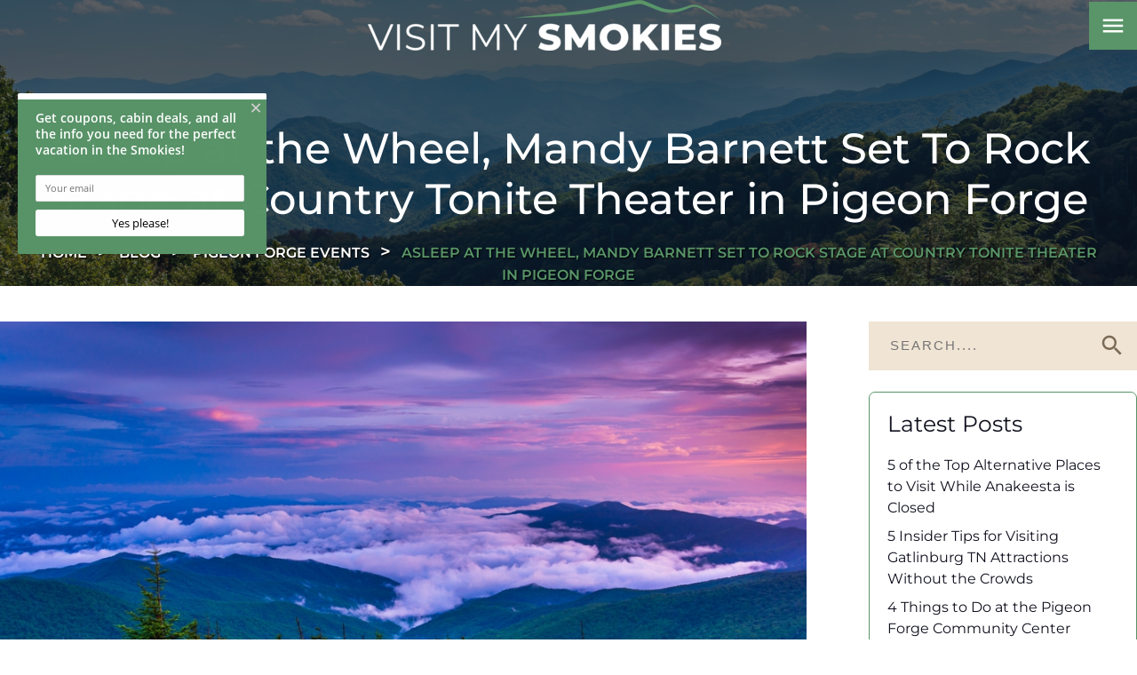

--- FILE ---
content_type: text/html; charset=utf-8
request_url: https://www.visitmysmokies.com/blog/events-pigeon-forge/asleep-at-the-wheel-mandy-barnett-theater-in-pigeon-forge/
body_size: 11500
content:
<!DOCTYPE html><html lang="en"><head><meta charset="utf-8"><title>Asleep at the Wheel, Mandy Barnett Set To Rock Stage at Country Tonite Theater in Pigeon Forge</title><link rel="canonical" href="https://www.visitmysmokies.com/blog/events-pigeon-forge/asleep-at-the-wheel-mandy-barnett-theater-in-pigeon-forge/"><link rel="prefetch" href="https://www.visitmysmokies.com"><style type="text/css">@font-face {font-family:Montserrat;font-style:normal;font-weight:100 900;src:url(/cf-fonts/v/montserrat/5.0.16/latin-ext/wght/normal.woff2);unicode-range:U+0100-02AF,U+0304,U+0308,U+0329,U+1E00-1E9F,U+1EF2-1EFF,U+2020,U+20A0-20AB,U+20AD-20CF,U+2113,U+2C60-2C7F,U+A720-A7FF;font-display:swap;}@font-face {font-family:Montserrat;font-style:normal;font-weight:100 900;src:url(/cf-fonts/v/montserrat/5.0.16/vietnamese/wght/normal.woff2);unicode-range:U+0102-0103,U+0110-0111,U+0128-0129,U+0168-0169,U+01A0-01A1,U+01AF-01B0,U+0300-0301,U+0303-0304,U+0308-0309,U+0323,U+0329,U+1EA0-1EF9,U+20AB;font-display:swap;}@font-face {font-family:Montserrat;font-style:normal;font-weight:100 900;src:url(/cf-fonts/v/montserrat/5.0.16/cyrillic-ext/wght/normal.woff2);unicode-range:U+0460-052F,U+1C80-1C88,U+20B4,U+2DE0-2DFF,U+A640-A69F,U+FE2E-FE2F;font-display:swap;}@font-face {font-family:Montserrat;font-style:normal;font-weight:100 900;src:url(/cf-fonts/v/montserrat/5.0.16/latin/wght/normal.woff2);unicode-range:U+0000-00FF,U+0131,U+0152-0153,U+02BB-02BC,U+02C6,U+02DA,U+02DC,U+0304,U+0308,U+0329,U+2000-206F,U+2074,U+20AC,U+2122,U+2191,U+2193,U+2212,U+2215,U+FEFF,U+FFFD;font-display:swap;}@font-face {font-family:Montserrat;font-style:normal;font-weight:100 900;src:url(/cf-fonts/v/montserrat/5.0.16/cyrillic/wght/normal.woff2);unicode-range:U+0301,U+0400-045F,U+0490-0491,U+04B0-04B1,U+2116;font-display:swap;}@font-face {font-family:Montserrat;font-style:italic;font-weight:100 900;src:url(/cf-fonts/v/montserrat/5.0.16/latin-ext/wght/italic.woff2);unicode-range:U+0100-02AF,U+0304,U+0308,U+0329,U+1E00-1E9F,U+1EF2-1EFF,U+2020,U+20A0-20AB,U+20AD-20CF,U+2113,U+2C60-2C7F,U+A720-A7FF;font-display:swap;}@font-face {font-family:Montserrat;font-style:italic;font-weight:100 900;src:url(/cf-fonts/v/montserrat/5.0.16/vietnamese/wght/italic.woff2);unicode-range:U+0102-0103,U+0110-0111,U+0128-0129,U+0168-0169,U+01A0-01A1,U+01AF-01B0,U+0300-0301,U+0303-0304,U+0308-0309,U+0323,U+0329,U+1EA0-1EF9,U+20AB;font-display:swap;}@font-face {font-family:Montserrat;font-style:italic;font-weight:100 900;src:url(/cf-fonts/v/montserrat/5.0.16/latin/wght/italic.woff2);unicode-range:U+0000-00FF,U+0131,U+0152-0153,U+02BB-02BC,U+02C6,U+02DA,U+02DC,U+0304,U+0308,U+0329,U+2000-206F,U+2074,U+20AC,U+2122,U+2191,U+2193,U+2212,U+2215,U+FEFF,U+FFFD;font-display:swap;}@font-face {font-family:Montserrat;font-style:italic;font-weight:100 900;src:url(/cf-fonts/v/montserrat/5.0.16/cyrillic/wght/italic.woff2);unicode-range:U+0301,U+0400-045F,U+0490-0491,U+04B0-04B1,U+2116;font-display:swap;}@font-face {font-family:Montserrat;font-style:italic;font-weight:100 900;src:url(/cf-fonts/v/montserrat/5.0.16/cyrillic-ext/wght/italic.woff2);unicode-range:U+0460-052F,U+1C80-1C88,U+20B4,U+2DE0-2DFF,U+A640-A69F,U+FE2E-FE2F;font-display:swap;}</style><link href="https://fonts.googleapis.com/icon?family=Material+Icons&amp;display=swap" rel="stylesheet"><script type="e2244929c05977a5e438114e-text/javascript">function pmTrackEvents(action, category, label) {
  if (typeof gtag === 'function') {
    gtag('event', action, {
      event_category: category,
      event_label: label
    });
  } else {
    console.warn('gtag is not defined');
  }
}</script><script async src="https://www.googletagmanager.com/gtag/js?id=G-TYRDETDJZV" type="e2244929c05977a5e438114e-text/javascript"></script><script type="e2244929c05977a5e438114e-text/javascript">window.dataLayer = window.dataLayer || [];
  function gtag(){dataLayer.push(arguments);}
  gtag('js', new Date());

  gtag('config', 'G-TYRDETDJZV');</script><script type="e2244929c05977a5e438114e-text/javascript">!function (g, s, q, r, d) {
    r = g[r] = g[r] || function () {
      (r.q = r.q || []).push(
        arguments)
    }; d = s.createElement(q); q = s.getElementsByTagName(q)[0];
    d.src = '//d1l6p2sc9645hc.cloudfront.net/tracker.js'; q.parentNode.
      insertBefore(d, q)
  }(window, document, 'script', '_gs');
  _gs('GSN-526654-K');</script><script type="e2244929c05977a5e438114e-text/javascript">var _dcq = _dcq || [];
  var _dcs = _dcs || {};
  _dcs.account = '6436079';

  (function () {
    var dc = document.createElement('script');
    dc.type = 'text/javascript'; dc.async = true;
    dc.src = '//tag.getdrip.com/6436079.js';
    var s = document.getElementsByTagName('script')[0];
    s.parentNode.insertBefore(dc, s);
  })();</script><script type="e2244929c05977a5e438114e-text/javascript">!function (f, b, e, v, n, t, s) {
    if (f.fbq) return; n = f.fbq = function () {
      n.callMethod ?
      n.callMethod.apply(n, arguments) : n.queue.push(arguments)
    };
    if (!f._fbq) f._fbq = n; n.push = n; n.loaded = !0; n.version = '2.0';
    n.queue = []; t = b.createElement(e); t.async = !0;
    t.src = v; s = b.getElementsByTagName(e)[0];
    s.parentNode.insertBefore(t, s)
  }(window, document, 'script',
    'https://connect.facebook.net/en_US/fbevents.js');
  fbq('init', '185148505723202');
  fbq('track', 'PageView');</script><noscript><img alt="facebook" height="1" width="1" style="display:none" src="https://www.facebook.com/tr?id=185148505723202&amp;ev=PageView&amp;noscript=1"></noscript><script type="e2244929c05977a5e438114e-text/javascript">(function(){ var s = document.createElement('script'); var h = document.querySelector('head') || document.body; s.src = 'https://acsbapp.com/apps/app/dist/js/app.js'; s.async = true; s.onload = function(){ acsbJS.init({ statementLink : '', footerHtml : '', hideMobile : false, hideTrigger : false, disableBgProcess : false, language : 'en', position : 'left', leadColor : '#6c8933', triggerColor : '#6c8933', triggerRadius : '50%', triggerPositionX : 'right', triggerPositionY : 'bottom', triggerIcon : 'people', triggerSize : 'medium', triggerOffsetX : 20, triggerOffsetY : 20, mobile : { triggerSize : 'small', triggerPositionX : 'right', triggerPositionY : 'center', triggerOffsetX : 10, triggerOffsetY : 0, triggerRadius : '50%' } }); }; h.appendChild(s); })();</script><script type="e2244929c05977a5e438114e-text/javascript">(function(w,d,t,r,u){var f,n,i;w[u]=w[u]||[],f=function(){var o={ti:"5549783"};o.q=w[u],w[u]=new UET(o),w[u].push("pageLoad")},n=d.createElement(t),n.src=r,n.async=1,n.onload=n.onreadystatechange=function(){var s=this.readyState;s&&s!=="loaded"&&s!=="complete"||(f(),n.onload=n.onreadystatechange=null)},i=d.getElementsByTagName(t)[0],i.parentNode.insertBefore(n,i)})(window,document,"script","//bat.bing.com/bat.js","uetq");</script><script src="https://cdn.debugbear.com/hHXpm1egNgEG.js" async type="e2244929c05977a5e438114e-text/javascript"></script><script type="e2244929c05977a5e438114e-text/javascript" async defer="defer" src="https://wvi.app/public/javascripts/185f6c23ebe0c87.js"></script><script async defer="defer" src="https://pagead2.googlesyndication.com/pagead/js/adsbygoogle.js" type="e2244929c05977a5e438114e-text/javascript"></script><script async src="https://js.alpixtrack.com/alphpixel.js?cust=3824303-557-WBIR" type="e2244929c05977a5e438114e-text/javascript"></script><meta name="p:domain_verify" content="766f31fcc80702cf74825f2de0acfeab"><meta name="google-site-verification" content="cr1H4T_4aLtxxlURsIcfImJ9pe8xm8kcpQuqkTJOj9Y"><meta name="google-site-verification" content="LCSbRZPcLGPuN0vHVfSK4AUOxlQqpID28MCpc-WZOR8"><script src="https://cdn.pagesense.io/js/imegonlinecom/534346e7437341dfaa164c14544fb16f.js" type="e2244929c05977a5e438114e-text/javascript"></script><script type="e2244929c05977a5e438114e-text/javascript">function trackOutboundLink(link, label) {

    try {
      _gaq.push(['_trackEvent', 'Outbound', 'Go To ', 'OB'.label, 1]);
    } catch (err) { }

    setTimeout(function () {
      window.open(link);
    }, 200);
  }</script><script type="e2244929c05977a5e438114e-text/javascript">(function(){if(!window.chatbase||window.chatbase("getState")!=="initialized"){window.chatbase=(...arguments)=>{if(!window.chatbase.q){window.chatbase.q=[]}window.chatbase.q.push(arguments)};window.chatbase=new Proxy(window.chatbase,{get(target,prop){if(prop==="q"){return target.q}return(...args)=>target(prop,...args)}})}const onLoad=function(){const script=document.createElement("script");script.src="https://visitmysmokies.aiassistantchat.com/embed.min.js";script.id="elMggOJkDCo14tpgk6KCQ";script.domain="visitmysmokies.aiassistantchat.com";document.body.appendChild(script)};if(document.readyState==="complete"){onLoad()}else{window.addEventListener("load",onLoad)}})();</script><script type="e2244929c05977a5e438114e-text/javascript">(function(w,d,s,l,i){w[l]=w[l]||[];w[l].push({'gtm.start':
new Date().getTime(),event:'gtm.js'});var f=d.getElementsByTagName(s)[0],
j=d.createElement(s),dl=l!='dataLayer'?'&l='+l:'';j.async=true;j.src=
'https://www.googletagmanager.com/gtm.js?id='+i+dl;f.parentNode.insertBefore(j,f);
})(window,document,'script','dataLayer','GTM-TZL42HS');</script><noscript><iframe src="https://www.googletagmanager.com/ns.html?id=GTM-TZL42HS" height="0" width="0" style="display:none;visibility:hidden"></iframe></noscript><script type="e2244929c05977a5e438114e-text/javascript">(function() {
  var script = document.createElement('script');
  script.setAttribute('data-project-id', '94bf0b90-8b54-4c01-8bb6-ec5a554e7c3f');
  script.src = 'https://ingest.promptwatch.com/js/client.min.js';
  document.head.appendChild(script);
})();</script><script type="e2244929c05977a5e438114e-text/javascript">!function () { if (window.t4hto4) console.log("WiserNotify pixel installed multiple time in this page"); else { window.t4hto4 = !0; var t = document, e = window, n = function () { var e = t.createElement("script"); e.type = "text/javascript", e.async = !0, e.src = "https://pt.wisernotify.com/pixel.js?ti=g84gkmf36scho", document.body.appendChild(e) }; "complete" === t.readyState ? n() : window.attachEvent ? e.attachEvent("onload", n) : e.addEventListener("load", n, !1) } }();</script><link href="https://fonts.googleapis.com/icon?family=Material+Icons&amp;display=swap" rel="stylesheet"><link rel="stylesheet" href="./style.css"><meta property="og:title" content="Asleep at the Wheel, Mandy Barnett Set To Rock Stage at Country Tonite Theater in Pigeon Forge"><meta property="og:type" content="website"><meta property="og:url" content="https://www.visitmysmokies.com/blog/events-pigeon-forge/asleep-at-the-wheel-mandy-barnett-theater-in-pigeon-forge/"><meta property="og:image" content="https://www.visitmysmokies.com/media/67dd51aff1a2be90810fa16e/original.webp"><meta property="og:description" content="Country Tonite Theater in Pigeon Forge icelebrates the end of summer with an exciting performance by Asleep at the Wheel and Mandy Barnett."><meta property="og:locale" content="en_US"><meta property="og:site_name" content="Visit My Smokies"><meta name="viewport" content="width=device-width,initial-scale=1"><script type="e2244929c05977a5e438114e-text/javascript">let viewportMeta=document.head.querySelector('meta[name="viewport"]');if(!viewportMeta.content.match('maximum-scale')&&navigator.userAgent.match(/iPhone|iPad|iPod|iOS|mac/i)&&navigator.maxTouchPoints&&navigator.maxTouchPoints>1)viewportMeta.content+=',maximum-scale=1'</script><meta name="description" content="Country Tonite Theater in Pigeon Forge icelebrates the end of summer with an exciting performance by Asleep at the Wheel and Mandy Barnett."><script type="application/ld+json">{"@context":"https://schema.org","@type":"BreadcrumbList","itemListElement":[{"@type":"ListItem","position":1,"item":{"@type":"WebPage","@id":"https://www.visitmysmokies.com/","name":"Home"}},{"@type":"ListItem","position":2,"item":{"@type":"WebPage","@id":"https://www.visitmysmokies.comWheel/","name":"Asleep at the"}},{"@type":"ListItem","position":3,"item":{"@type":"WebPage","@id":"https://www.visitmysmokies.com/blog/events-pigeon-forge/asleep-at-the-wheel-mandy-barnett-theater-in-pigeon-forge/","name":"Mandy Barnett Set To Rock Stage at Country Tonite Theater in Pigeon Forge"}}]}</script><script type="application/ld+json">{"@context":"https://schema.org","@type":"BlogPosting","mainEntityOfPage":"https://www.visitmysmokies.com/blog/events-pigeon-forge/asleep-at-the-wheel-mandy-barnett-theater-in-pigeon-forge","headline":"Asleep at the Wheel, Mandy Barnett Set To Rock Stage at Country Tonite Theater in Pigeon Forge","description":"","image":"https://www.visitmysmokies.com/media/67dd51aff1a2be90810fa16e/original.webp","author":{"@type":"Organization","name":"Visit My Smokies"},"publisher":{"@type":"Organization","logo":{"@type":"ImageObject","url":"https://www.visitmysmokies.com/media/6824cd54210ee24e77e33520/original.webp"},"name":"Visit My Smokies"},"datePublished":"2013-08-05T12:21:37.000Z","dateModified":"2025-03-22T05:23:02.925Z","url":"https://www.visitmysmokies.com/blog/events-pigeon-forge/asleep-at-the-wheel-mandy-barnett-theater-in-pigeon-forge","articleBody":"","inLanguage":"en-US","wordCount":"441","about":""}</script><link rel="icon" href="/favicon_6723b678ae61a17736a6c53c.png"></head><body><header class="site-header nav_sec" data-cid-19><div class="container"><div class="nav mobile"><a class="nav_brand" href="/"><img src="/media/6824cd54210ee24e77e33520/medium.webp" alt="Visit_My_Smokies_logo_Color" loading="eager" decoding="async" height="57" width="398" class="mob static-media" data-cid-20></a><a class="nav_toggle" role="button"><span class="menu icon material-icons material-symbols-outlined" data-cid-21>menu</span></a><div class="navigation_collapse"><ul class="nav_links"><li><a href="/" target="_self">Home</a></li><li class="menu-has-children"><a href="/where-to-stay/" target="_self">Stay</a><i class="material-icons" onclick="if (!window.__cfRLUnblockHandlers) return false; toggleSubMenu(this)" data-cf-modified-e2244929c05977a5e438114e-="">chevron_right</i><div class="dropdown_menu"><ul><li><a class="childlink dropdown-item" href="/where-to-stay/cabins-chalets/" target>Cabin Rentals</a></li></ul><ul><li><a class="childlink dropdown-item" href="/where-to-stay/pigeon-forge-cabins/" target>Pigeon Forge Cabins</a></li></ul><ul><li><a class="childlink dropdown-item" href="/where-to-stay/gatinburg-cabins-chalets/" target>Gatlinburg Cabin Rentals</a></li></ul><ul><li><a class="childlink dropdown-item" href="/where-to-stay/sevierville-cabins/" target>Sevierville Cabins</a></li></ul><ul><li><a class="childlink dropdown-item" href="/where-to-stay/condos/" target>Condo Rentals</a></li></ul><ul><li><a class="childlink dropdown-item" href="/where-to-stay/bed-breakfasts/" target>Bed and Breakfasts</a></li></ul><ul><li><a class="childlink dropdown-item" href="/where-to-stay/campgrounds-rv/" target>Campgrounds and RV Parks</a></li></ul><ul><li><a class="childlink dropdown-item" href="/where-to-stay/campgrounds-rv/glamping/" target>Glamping in the Smokies</a></li></ul><ul><li><a class="childlink dropdown-item" href="/where-to-stay/reunions-groups/" target>Large Cabins for Groups</a></li></ul></div></li><li class="menu-has-children"><a href="/smoky-mountain-coupons/" target="_self">Save</a><i class="material-icons" onclick="if (!window.__cfRLUnblockHandlers) return false; toggleSubMenu(this)" data-cf-modified-e2244929c05977a5e438114e-="">chevron_right</i><div class="dropdown_menu"><ul><li><a class="childlink dropdown-item" href="/smoky-mountain-coupons/" target>Coupons &amp; Discounts</a></li></ul><ul><li><a class="childlink dropdown-item" href="/smoky-mountain-specials-list/" target>Cabin Specials</a></li></ul></div></li><li class="menu-has-children"><a href="/what-to-do/" target="_self">Play</a><i class="material-icons" onclick="if (!window.__cfRLUnblockHandlers) return false; toggleSubMenu(this)" data-cf-modified-e2244929c05977a5e438114e-="">chevron_right</i><div class="dropdown_menu"><ul><li><a class="childlink dropdown-item" href="/what-to-do/smoky-mountain-events/" target>Calendar of Events</a></li></ul><ul><li><a class="childlink dropdown-item" href="/what-to-do/attractions/" target>Attractions</a></li></ul><ul><li><a class="childlink dropdown-item" href="/what-to-do/shopping/" target>Shopping</a></li></ul><ul><li><a class="childlink dropdown-item" href="/what-to-do/dining/" target>Restaurants</a></li></ul><ul><li><a class="childlink dropdown-item" href="/what-to-do/arts-culture/" target>Arts and Crafts</a></li></ul><ul><li><a class="childlink dropdown-item" href="/weddings/" target>Weddings &amp; Romance</a></li></ul><ul><li><a class="childlink dropdown-item" href="/smoky-mountain-weather-forecasts/" target>Smoky Mountain Weather</a></li></ul></div></li><li class="menu-has-children"><a href="/area-information/" target="_self">Places To Go</a><i class="material-icons" onclick="if (!window.__cfRLUnblockHandlers) return false; toggleSubMenu(this)" data-cf-modified-e2244929c05977a5e438114e-="">chevron_right</i><div class="dropdown_menu"><ul><li><a class="childlink dropdown-item" href="/area-information/gatlinburg/" target>Gatlinburg</a></li></ul><ul><li><a class="childlink dropdown-item" href="/area-information/pigeon-forge/" target>Pigeon Forge</a></li></ul><ul><li><a class="childlink dropdown-item" href="/area-information/smoky-mountains/" target>The National Park</a></li></ul><ul><li><a class="childlink dropdown-item" href="/area-information/sevierville/" target>Sevierville</a></li></ul><ul><li><a class="childlink dropdown-item" href="/area-information/wears-valley/" target>Wears Valley</a></li></ul><ul><li><a class="childlink dropdown-item" href="/area-information/douglas-lake-tn/" target>Douglas Lake</a></li></ul><ul><li><a class="childlink dropdown-item" href="/area-information/sevier-county-tennessee/" target>Sevier County</a></li></ul><ul><li><a class="childlink dropdown-item" href="/area-information/maps-transportation/" target>Maps &amp; Transportation</a></li></ul><ul><li><a class="childlink dropdown-item" href="/smoky-mountains-photos/" target>Smoky Mountain Photos</a></li></ul></div></li><li><a href="/insiders-view/" target="_self">Insider&apos;s View</a></li><li><a href="/blog/" target="_self">Travel Tips</a></li></ul></div></div><div class="nav desktop"><a class="nav_brand" href="/"><img src="/media/6824cd54210ee24e77e33520/medium.webp" alt="Visit_My_Smokies_logo_Color" loading="eager" decoding="async" height="57" width="398" class="web static-media" data-cid-22></a><div class="menu-collapse closed"><i class="material-icons">menu</i></div></div></div><div class="menu-open"><div class="bg"><div id="image-placeholder"></div></div><div class="overlay"></div><div class="container"><div class="menu-parts"><div class="left"><ul class="nav_links right"><li><a href="/" target="_self">Home</a><div class="menu-image"><img src="/media/670d3822fb91998b7bda2ee3/xlarge.webp" alt="wildflowers in the smokies" loading="lazy" decoding="async" height="1066" width="1599" class="main_img static-media" data-cid-23></div></li><li class="menu-has-children"><a href="/where-to-stay/" target="_self">Stay</a><div class="menu-image"><img src="/media/67076f24fb91998b7bda269d/xlarge.webp" alt="breakfast in bed" loading="lazy" decoding="async" height="1067" width="1600" class="main_img static-media" data-cid-24></div><i class="material-icons" onclick="if (!window.__cfRLUnblockHandlers) return false; toggleSubMenu(this)" data-cf-modified-e2244929c05977a5e438114e-="">chevron_right</i><div class="dropdown_menu"><ul><li><a class="childlink dropdown-item" href="/where-to-stay/cabins-chalets/" target>Cabin Rentals</a></li><li><a class="childlink dropdown-item" href="/where-to-stay/pigeon-forge-cabins/" target>Pigeon Forge Cabins</a></li><li><a class="childlink dropdown-item" href="/where-to-stay/gatinburg-cabins-chalets/" target>Gatlinburg Cabin Rentals</a></li><li><a class="childlink dropdown-item" href="/where-to-stay/sevierville-cabins/" target>Sevierville Cabins</a></li><li><a class="childlink dropdown-item" href="/where-to-stay/condos/" target>Condo Rentals</a></li><li><a class="childlink dropdown-item" href="/where-to-stay/bed-breakfasts/" target>Bed and Breakfasts</a></li><li><a class="childlink dropdown-item" href="/where-to-stay/campgrounds-rv/" target>Campgrounds and RV Parks</a></li><li><a class="childlink dropdown-item" href="/where-to-stay/campgrounds-rv/glamping/" target>Glamping in the Smokies</a></li><li><a class="childlink dropdown-item" href="/where-to-stay/reunions-groups/" target>Large Cabins for Groups</a></li></ul></div></li><li class="menu-has-children"><a href="/smoky-mountain-coupons/" target="_self">Save</a><div class="menu-image"><img src="/media/670d8840fb91998b7bda30c2/xlarge.webp" alt="family browses internet" loading="lazy" decoding="async" height="1071" width="1600" class="main_img static-media" data-cid-25></div><i class="material-icons" onclick="if (!window.__cfRLUnblockHandlers) return false; toggleSubMenu(this)" data-cf-modified-e2244929c05977a5e438114e-="">chevron_right</i><div class="dropdown_menu"><ul><li><a class="childlink dropdown-item" href="/smoky-mountain-coupons/" target>Coupons &amp; Discounts</a></li><li><a class="childlink dropdown-item" href="/smoky-mountain-specials-list/" target>Cabin Specials</a></li></ul></div></li><li class="menu-has-children"><a href="/what-to-do/" target="_self">Play</a><div class="menu-image"><img src="/media/67095696fb91998b7bda2922/xlarge.webp" alt="downtown Gatlinburg" loading="lazy" decoding="async" height="1065" width="1599" class="main_img static-media" data-cid-26></div><i class="material-icons" onclick="if (!window.__cfRLUnblockHandlers) return false; toggleSubMenu(this)" data-cf-modified-e2244929c05977a5e438114e-="">chevron_right</i><div class="dropdown_menu"><ul><li><a class="childlink dropdown-item" href="/what-to-do/smoky-mountain-events/" target>Calendar of Events</a></li><li><a class="childlink dropdown-item" href="/what-to-do/attractions/" target>Attractions</a></li><li><a class="childlink dropdown-item" href="/what-to-do/shopping/" target>Shopping</a></li><li><a class="childlink dropdown-item" href="/what-to-do/dining/" target>Restaurants</a></li><li><a class="childlink dropdown-item" href="/what-to-do/arts-culture/" target>Arts and Crafts</a></li><li><a class="childlink dropdown-item" href="/weddings/" target>Weddings &amp; Romance</a></li><li><a class="childlink dropdown-item" href="/smoky-mountain-weather-forecasts/" target>Smoky Mountain Weather</a></li></ul></div></li><li class="menu-has-children"><a href="/area-information/" target="_self">Places To Go</a><div class="menu-image"><img src="/media/67094111fb91998b7bda28e6/xlarge.webp" alt="woman relaxes by waterfall" loading="lazy" decoding="async" height="1067" width="1599" class="main_img static-media" data-cid-27></div><i class="material-icons" onclick="if (!window.__cfRLUnblockHandlers) return false; toggleSubMenu(this)" data-cf-modified-e2244929c05977a5e438114e-="">chevron_right</i><div class="dropdown_menu"><ul><li><a class="childlink dropdown-item" href="/area-information/gatlinburg/" target="_self">Gatlinburg</a></li><li><a class="childlink dropdown-item" href="/area-information/pigeon-forge/" target="_self">Pigeon Forge</a></li><li><a class="childlink dropdown-item" href="/area-information/smoky-mountains/" target="_self">The National Park</a></li><li><a class="childlink dropdown-item" href="/area-information/sevierville/" target="_self">Sevierville</a></li><li><a class="childlink dropdown-item" href="/area-information/wears-valley/" target="_self">Wears Valley</a></li><li><a class="childlink dropdown-item" href="/area-information/douglas-lake-tn/" target="_self">Douglas Lake</a></li><li><a class="childlink dropdown-item" href="/area-information/sevier-county-tennessee/" target="_self">Sevier County</a></li><li><a class="childlink dropdown-item" href="/area-information/maps-transportation/" target="_self">Maps &amp; Transportation</a></li><li><a class="childlink dropdown-item" href="/smoky-mountains-photos/" target="_self">Smoky Mountain Photos</a></li></ul></div></li><li><a href="/insiders-view/" target="_self">Insider&apos;s View</a><div class="menu-image"><img src="/media/67095912fb91998b7bda2936/original.webp" alt="family enjoys view of the smokies" loading="lazy" decoding="async" height="1066" width="1599" class="main_img static-media" data-cid-28></div></li><li><a href="/blog/" target="_self">Travel Tips</a><div class="menu-image"><img src="/media/67094e61fb91998b7bda28f8/xlarge.webp" alt="woman enjoying Smokies view" loading="lazy" decoding="async" height="1066" width="1599" class="main_img static-media" data-cid-29></div></li></ul></div></div></div></div><script type="e2244929c05977a5e438114e-text/javascript">window.toggleMenu = () => {
    var x = document.querySelector('.navigation_collapse');
    var body = document.body; // Reference to the body tag
    var menuIcon = document.querySelector(".nav_toggle .menu.icon");

    // Toggle the navigation menu visibility
    x.style.display = (x.style.display === "none" || x.style.display === "") ? "block" : "none";

    // Update the menu icon
    menuIcon.innerHTML = (x.style.display === "none" || x.style.display === "") ? "menu" : "close";

    // Add or remove the menu_show class on the body tag
    if (x.style.display === "block") {
        body.classList.add('menu_show'); // Add class when menu is open
    } else {
        body.classList.remove('menu_show'); // Remove class when menu is closed
        closeAllDropdowns();
    }
};

const toggle = document.querySelector(".nav_toggle .menu.icon")
if (toggle) {
    toggle.addEventListener("click", toggleMenu)
}

window.toggleSubMenu = function (item) {
    // Get the parent menu item
    const menuItem = item.parentNode;

    // Check if the clicked submenu is already open
    const isOpen = menuItem.classList.contains('open-nav');

    // Close all other submenus
    const allSubMenus = document.querySelectorAll('.open-nav');
    allSubMenus.forEach(subMenu => {
        // Remove 'open-nav' class from the submenu
        subMenu.classList.remove('open-nav');

        // Change the icon back to 'chevron_right'
        const icon = subMenu.querySelector('.material-icons');
        if (icon) {
            icon.innerHTML = "chevron_right"; // Reset icon
        }
    });

    // If it was not open, open it; otherwise, keep it closed
    if (!isOpen) {
        menuItem.classList.add('open-nav');
        item.innerHTML = "expand_more";
    } else {
        item.innerHTML = "chevron_right";
    }
}

// Function to close all dropdowns
function closeAllDropdowns() {
    let allDropdowns = document.querySelectorAll('.nav_links .menu-has-children ');
    allDropdowns.forEach((dropdown) => {
        //dropdown.querySelector('.dropdown_menu').style.display = "none";
        dropdown.classList.remove('open-nav');
        dropdown.querySelector('.material-icons').innerHTML = "chevron_right"; // Reset the icon
    });
}

const currentUrl = window.location.origin + window.location.pathname; // Get current URL

// Loop through all menu links and check if they match the current URL
document.querySelectorAll('.nav_links a').forEach(link => {
    const parentLi = link.closest('li a');

    if (link.href === currentUrl) {
        link.classList.add('active');
        parentLi.classList.add('active'); // Add active to the parent li

        // If the link is inside a dropdown, open it
        const dropdownMenu = parentLi.querySelector('.dropdown_menu');
        if (dropdownMenu) parentLi.classList.add('open-nav');
    }
});

// Check if any child inside the dropdown has 'active' class and add it to the parent li
document.querySelectorAll('.nav_links li').forEach(parentLi => {
    if (parentLi.querySelector('.dropdown_menu .active')) {
        parentLi.classList.add('active');
    }
});

window.addEventListener('resize', () => {
    document.querySelector('.navigation_collapse').style.display = (window.innerWidth > 991) ? "flex" : "none";
    document.querySelector(".nav_toggle .menu.icon").innerHTML = "menu";
})


document.querySelector('.menu-collapse').addEventListener('click', function () {
    const menu = document.querySelector('.menu-open');
    const icon = this.querySelector('i.material-icons');

    if (menu.classList.contains('open')) {
        menu.classList.remove('open');
        this.classList.add('closed');
        icon.textContent = 'menu'; // Switch back to menu icon
    } else {
        menu.classList.add('open');
        this.classList.remove('closed');
        icon.textContent = 'close'; // Switch to close icon
    }
});


const siteHeader = document.querySelector('.site-header');

if (document.querySelector('.interior.no-header')) {
    siteHeader.classList.add('header-sticky');
} else {
    window.addEventListener('scroll', () => {
        siteHeader.classList.toggle('header-sticky', window.scrollY > 0);
    });
}


// Select all top-level menu items excluding items inside .dropdown-menu
const menuItems = document.querySelectorAll('ul.nav_links > li:not(.dropdown-menu li)');

const imagePlaceholder = document.getElementById('image-placeholder');
let currentImage = null;
let hideTimeout; // Timeout for hiding content

// Function to show the image and apply transition
function showImage(imageSrc) {
    if (currentImage !== imageSrc) {
        currentImage = imageSrc;
        imagePlaceholder.innerHTML = '';
        const img = document.createElement('img');
        img.src = imageSrc;
        img.style.maxWidth = '100%';
        img.style.maxHeight = '100%';
        img.style.opacity = '0';
        img.style.transform = 'translateY(-10px)';
        img.style.transition = 'opacity 0.2s ease, transform 0.2s ease'; // Reduced transition time
        img.addEventListener('load', function () {
            imagePlaceholder.appendChild(img);
            // Apply transition immediately
            requestAnimationFrame(() => {
                img.style.opacity = '1';
                img.style.transform = 'translateY(0)';
            });
        });
    }
}


// Function to hide the image
function hideImage() {
    const img = imagePlaceholder.querySelector('img');
    if (img) {
        img.style.opacity = '0';
        img.style.transform = 'translateY(-20px)';
        setTimeout(() => {
            imagePlaceholder.innerHTML = '';
            currentImage = null;
        }, 1000);
    }
}

// Add hover event listeners to each top-level menu item (excluding those inside .dropdown-menu)
menuItems.forEach(item => {
    const imageElement = item.querySelector('.menu-image img');

    // Show the content on hover
    item.addEventListener('mouseenter', function () {
        clearTimeout(hideTimeout);
        if (imageElement && imageElement.src) {
            showImage(imageElement.src);
        }
    });

    // Delay hiding the content when leaving the item
    item.addEventListener('mouseleave', function () {
        hideTimeout = setTimeout(() => {
            if (!item.matches(':hover') && !imagePlaceholder.matches(':hover')) {
                hideImage();
            }
        }, 1000);
    });


    // Prevent disappearing when hovering over the image
    imagePlaceholder.addEventListener('mouseenter', function () {
        clearTimeout(hideTimeout);
    });

    imagePlaceholder.addEventListener('mouseleave', function () {
        hideTimeout = setTimeout(() => {
            hideImage();
        }, 1000);
    });
});</script></header><div class="page-body"><div class="site-hero inner_head" data-cid-1><div class="overlay"></div><img src="/media/67d449c8d8fab87145b7b3bd/xlarge.webp" alt="shutterstock_2207661055" loading="lazy" decoding="async" height="1067" width="1599" autoplay="true" muted="true" loop="true" class="static-media" data-cid-2><div class="head_cap"><div class="container"><h1>Asleep at the Wheel, Mandy Barnett Set To Rock Stage at Country Tonite Theater in Pigeon Forge</h1><ul class="site-breadcrumb breadcrum" data-cid-3><li><a href="/">Home</a></li><li><a href="/blog/">Blog</a></li><li><a href="/blog/category/events-pigeon-forge/">Pigeon Forge Events</a></li><li>Asleep at the Wheel, Mandy Barnett Set To Rock Stage at Country Tonite Theater in Pigeon Forge</li></ul></div></div></div><div class="blogpostpage"><div class="blog_sec"><div class="container"><div class="blog_main"><div class="content_grid2"><div class="grid_box left"><img src="/media/67dd51aff1a2be90810fa16e/original.webp" alt="Visit My Smokies Blog Default Feature Image" loading="eager" decoding="async" height="667" width="1000" class="featured-image static-media" data-cid-4><div class="author-and-date">August 5, 2013</div><div class="blog-post-content" data-cid-5><div class="body"><p><img src="/media/671b4864fb91998b7bda4fb2/medium.webp" alt="Country music setting with cowboy hat, cowboy boots, and guitar" loading="lazy" decoding="async" height="265" width="399" class="align-left static-media" data-cid-6></p><p>Country Tonite Theater in Pigeon Forge is celebrating the end of summer with an exclusive performance by Asleep at the Wheel and Mandy Barnett. Described as &#x201C;Bob Wills meets Patsy Cline,&#x201D; the two country musical acts will take the stage on August 23 at 8 p.m.</p><h2 id="asleepatthewheel">Asleep at the Wheel</h2><p><a href="https://www.asleepatthewheel.com/" title="Asleep at the Wheel" target="_blank">Asleep at the Wheel</a> got their start in the early &#x2018;70&#x2019;s when band members Ray Benson and Lucky Oceans co-founded the group in Paw Paw, West Virginia. From there be band headed west to California and released their first studio album &#x2018;Comin&#x2019; Right At Ya&#x2019; in 1973. Over the past 40 years, Asleep at the Wheel has 18 songs on Billboard&#x2019;s Top 100 chart, including &#x201C;The Letter That Johnny Walker Read&#x201D; that broke into the top 10. The band is known for their unique twist on the traditional western-swing style of country music. Today the nine-time Grammy award winning band is located out of Austin, Texas, and promises to bring an evening of fun and excitement to the Country Tonite Theater in Pigeon Forge.</p><h2 id="mandybarnett">Mandy Barnett</h2><p><a href="https://www.mandybarnett.com/#!biography" title="Mandy Barnett" target="_blank">Mandy Barnett</a> introduced herself to the country music world as a teenager playing the iconic Patsy Cline in the Ryman Auditorium in Nashville&#x2019;s show &#x201C;Always&#x2026;Patsy Cline.&#x201D; Barnett&#x2019;s studio album &#x201C;I&#x2019;ve Got A Right To Cry&#x201D; released in 1999, and immediately garnished the young singer with rave reviews from critics including Rolling Stone naming it &#x201C;top country album.&#x201D; Barnett&#x2019;s voice can also be heard on popular movie soundtracks like &#x201C;Election,&#x201D; &#x201C;Drop Dead Gorgeous&#x201D; and &#x201C;Space Cowboys.&#x201D;</p><p>To see this toe-tapping exciting celebrity show for yourself, tickets can be purchased by calling the Country Tonite Theater in Pigeon Forge directly at 1-800-792-4308. Tickets are $35 plus tax, and doors open at 8 p.m.</p><p>The remaining acts in Country Tonite Theater&#x2019;s 2013 <a href="https://www.countrytonitepf.com/celebrity-shows/" title="Celebrity concert series" target="_blank">Celebrity Concert series</a> include special performances by Jim Ed Brown, Helen Cornelius and Lynn Anderson on September 20, and a two-day back-to-back performance from Don Williams on October 18 and 19. Country Tonite Theater in Pigeon Forge is finishing out this year&#x2019;s series with a must-see performance with long-time country music legends Gene Watson and Jeannie Seely on November 8.</p><p>For more information in exciting upcoming shows at <strong>Country Tonite Theater in Pigeon Forge</strong>, or other venues in the Smokies, be sure to check out Visit My Smokies&#x2019; events calendar under the &#x2018;What to Do&#x2019; tab on our website. There guests will find up-to-date information on exciting concerts, Smoky Mountain festivals, Pigeon Forge attractions and more.</p><div class="clearfix"></div></div></div><div class="related_posts"><h3>YOU MAY ALSO LIKE...</h3><div class="blog-post-list" data-cid-7><a class="blog-post" href="/blog/events-pigeon-forge/pigeon-forge-lights/"><img src="/media/67dd51aff1a2be90810fa16e/medium.webp" alt="Visit My Smokies Blog Default Feature Image" loading="lazy" decoding="async" height="266" width="399" class="static-media" data-cid-8><div class="date">November 2, 2013</div><div class="title">The Best Way to Experience the Pigeon Forge Lights This Winter</div></a><a class="blog-post" href="/blog/events-pigeon-forge/live-like-pioneer-day-pigeon-forge/"><img src="/media/67dd51aff1a2be90810fa16e/medium.webp" alt="Visit My Smokies Blog Default Feature Image" loading="lazy" decoding="async" height="266" width="399" class="static-media" data-cid-9><div class="date">August 26, 2013</div><div class="title">Live Like a Pioneer for a Day in Pigeon Forge, TN</div></a><a class="blog-post" href="/blog/events-pigeon-forge/country-music-star-headline-pigeon-forge-patriot-festival/"><img src="/media/671c85465ee71ebfda82091f/medium.webp" alt="Patriot Park in Pigeon Forge" loading="lazy" decoding="async" height="266" width="399" class="static-media" data-cid-10><div class="date">May 23, 2022</div><div class="title">Big Name Country Music Star Set to Headline This Year&#x2019;s Pigeon Forge Patriot Festival</div></a><a class="blog-post" href="/blog/events-pigeon-forge/rudolph-friends-join-smoky-mountain-christmas-festival-dollywood/"><img src="/media/671b4794fb91998b7bda4e0b/medium.webp" alt="Christmas ornament on a tree" loading="lazy" decoding="async" height="267" width="399" class="static-media" data-cid-11><div class="date">October 19, 2016</div><div class="title">Rudolph and Friends Return to the Smoky Mountain Christmas Festival at Dollywood</div></a></div></div></div><div class="grid_box right"><div class="blog-search-input" data-cid-12><input placeholder="Search...." oninput="if (!window.__cfRLUnblockHandlers) return false; handleBlogSearchInput(event)" onkeydown="if (!window.__cfRLUnblockHandlers) return false; handleBlogSearchInputKeydown(event)" spellcheck="false" data-cf-modified-e2244929c05977a5e438114e-=""><i class="material-icons close" v-if="search" onclick="if (!window.__cfRLUnblockHandlers) return false; clearBlogSearchInput(event)" style="display:none" data-cf-modified-e2244929c05977a5e438114e-="">close</i><i class="material-icons search">search</i></div><div class="blog-posts-sidebar-section blog-posts-sidebar sidebar-section" data-cid-13><h3>Latest Posts</h3><div class="blog-post"><a href="/blog/attractions-gatlinburg/top-alternative-places-to-visit-while-anakeesta-is-closed/"><img src="/media/697951d9cc3d1b1d08c74e56/small.webp" alt="island fountain night" loading="lazy" decoding="async" height="133" width="199" class="static-media" data-cid-14></a><div class="side"><div class="title"><a href="/blog/attractions-gatlinburg/top-alternative-places-to-visit-while-anakeesta-is-closed/">5 of the Top Alternative Places to Visit While Anakeesta is Closed</a></div><div class="date">January 28, 2026</div></div></div><div class="blog-post"><a href="/blog/attractions-gatlinburg/insider-tips-visiting-gatlinburg-tn-attractions-without-crowds/"><img src="/media/69792adbcc3d1b1d08c74e3c/small.webp" alt="the parkway is full of Gatlinburg TN attractions" loading="lazy" decoding="async" height="133" width="199" class="static-media" data-cid-15></a><div class="side"><div class="title"><a href="/blog/attractions-gatlinburg/insider-tips-visiting-gatlinburg-tn-attractions-without-crowds/">5 Insider Tips for Visiting Gatlinburg TN Attractions Without the Crowds</a></div><div class="date">January 27, 2026</div></div></div><div class="blog-post"><a href="/blog/attractions-pigeon-forge/things-do-pigeon-forge-community-center/"><img src="/media/697925fdcc3d1b1d08c74e27/small.webp" alt="happy fitness family" loading="lazy" decoding="async" height="133" width="199" class="static-media" data-cid-16></a><div class="side"><div class="title"><a href="/blog/attractions-pigeon-forge/things-do-pigeon-forge-community-center/">4 Things to Do at the Pigeon Forge Community Center</a></div><div class="date">January 26, 2026</div></div></div><div class="blog-post"><a href="/blog/attractions-pigeon-forge/jurassic-adventure-the-island-in-pigeon-forge/"><img src="/media/6978edf9cc3d1b1d08c74e09/small.webp" alt="Jurassic Adventure returns to The Island in Pigeon Forge" loading="lazy" decoding="async" height="133" width="199" class="static-media" data-cid-17></a><div class="side"><div class="title"><a href="/blog/attractions-pigeon-forge/jurassic-adventure-the-island-in-pigeon-forge/">Jurassic Adventure is Returning to The Island in Pigeon Forge</a></div><div class="date">January 25, 2026</div></div></div></div><div class="blog-categories-sidebar-section sidebar-section" data-cid-18><h3>Post Categories</h3><div class="category"><a href="/blog/category/smoky-mountains/"><div class="name">Smoky Mountains</div><div class="count">(610)</div></a></div><div class="category"><a href="/blog/category/attractions-pigeon-forge/"><div class="name">Pigeon Forge Attractions</div><div class="count">(396)</div></a></div><div class="category"><a href="/blog/category/attractions-gatlinburg/"><div class="name">Gatlinburg Attractions</div><div class="count">(202)</div></a></div><div class="category"><a href="/blog/category/lodging-gatlinburg/"><div class="name">Gatlinburg Lodging</div><div class="count">(109)</div></a></div><div class="category"><a href="/blog/category/gatlinburg/"><div class="name">Gatlinburg</div><div class="count">(100)</div></a></div><div class="category"><a href="/blog/category/events-gatlinburg/"><div class="name">Gatlinburg Events</div><div class="count">(87)</div></a></div><div class="category selected"><a href="/blog/category/events-pigeon-forge/"><div class="name">Pigeon Forge Events</div><div class="count">(85)</div></a></div><div class="category"><a href="/blog/category/dining-pigeon-forge/"><div class="name">Pigeon Forge Dining</div><div class="count">(84)</div></a></div><div class="category"><a href="/blog/category/dining-gatlinburg/"><div class="name">Gatlinburg Dining</div><div class="count">(70)</div></a></div><div class="category"><a href="/blog/category/travel-information/"><div class="name">Travel Information</div><div class="count">(69)</div></a></div><div class="category"><a href="/blog/category/attractions-sevierville/"><div class="name">Sevierville Attractions</div><div class="count">(69)</div></a></div><div class="category"><a href="/blog/category/dolly-parton/"><div class="name">Dolly Parton</div><div class="count">(59)</div></a></div><div class="category"><a href="/blog/category/pigeon-forge/"><div class="name">Pigeon Forge</div><div class="count">(52)</div></a></div><div class="category"><a href="/blog/category/smoky-mountain-guides/"><div class="name">Smoky Mountain Guides</div><div class="count">(50)</div></a></div><div class="category"><a href="/blog/category/dining-sevierville/"><div class="name">Sevierville Dining</div><div class="count">(46)</div></a></div><div class="category"><a href="/blog/category/lodging-pigeon-forge/"><div class="name">Pigeon Forge Lodging</div><div class="count">(42)</div></a></div><div class="category"><a href="/blog/category/sevierville/"><div class="name">Sevierville</div><div class="count">(28)</div></a></div><div class="category"><a href="/blog/category/events-seviervile/"><div class="name">Sevierville Events</div><div class="count">(24)</div></a></div><div class="category"><a href="/blog/category/lodging-sevierville/"><div class="name">Sevierville TN Lodging</div><div class="count">(21)</div></a></div><div class="category"><a href="/blog/category/events/"><div class="name">Events Calendar</div><div class="count">(18)</div></a></div><div class="category"><a href="/blog/category/weddings/"><div class="name">Weddings</div><div class="count">(11)</div></a></div><div class="category"><a href="/blog/category/douglas-lake-tn/"><div class="name">Douglas Lake TN</div><div class="count">(6)</div></a></div><div class="category"><a href="/blog/category/groups-reunions/"><div class="name">Groups and Reunions</div><div class="count">(5)</div></a></div></div></div></div></div></div></div></div></div><footer class="site-footer footer_sec" data-cid-30><div class="container xxl"><div class="grid"><div class="block"><a href="/"><img src="/media/6824cd54210ee24e77e33520/original.webp" alt="Visit_My_Smokies_logo_Color" loading="lazy" decoding="async" height="249" width="1739" class="logo static-media" data-cid-31></a><ul class="social_links"><li><a href="https://www.facebook.com/VisitMySmokies/" target="_blank"><img src="/media/63f31542734daba85a84f5b1/original.webp" alt="Facebook icon" loading="lazy" decoding="async" height="32" width="32" class="static-media" data-cid-32></a></li><li><a href="https://www.instagram.com/visitmysmokies/" target="_blank"><img src="/media/63f31542734daba85a84f5b2/original.webp" alt="Instagram icon" loading="lazy" decoding="async" height="32" width="32" class="static-media" data-cid-33></a></li><li><a href="https://www.youtube.com/@VisitMySmokies" target="_blank"><img src="/media/6729fc61ae61a17736a6c6a5/original.webp" alt="youtube icon" loading="lazy" decoding="async" height="32" width="32" class="static-media" data-cid-34></a></li></ul></div><div class="block"><ul class="footer_links"><li><a href="/where-to-stay/" target="_self">Where to Stay</a></li><li><a href="/where-to-stay/pigeon-forge-cabins/" target="_self">Pigeon Forge Cabins</a></li><li><a href="/where-to-stay/gatinburg-cabins-chalets/" target="_self">Gatlinburg Cabins</a></li><li><a href="/smoky-mountain-specials-list/" target="_self">Cabin Specials</a></li></ul></div><div class="block"><ul class="footer_links"><li><a href="/blog/" target="_self">Travel Tips</a></li><li><a href="/smoky-mountain-coupons/" target="_self">Coupons &amp; Discounts</a></li><li><a href="/what-to-do/" target="_self">Things To Do</a></li><li><a href="/area-information/" target="_self">Places to Visit</a></li></ul></div></div><div class="copyright"><nav class="submenu"><a class="submenuItem" href="/about-us/">About</a><a class="submenuItem" href="/about-us/privacy-policy/">Privacy Policy</a><a class="submenuItem" href="/partners/">Business Resources</a><a class="submenuItem" href="/sitemap/">Sitemap</a></nav><div class="sim_txt copyright_text">&#xA9; [copywrite] Visit My Smokies. All Rights Reserved.</div><div class="sim_txt made_by">Made with <span class="heart">&#x2665;</span> by <a href="https://imegonline.com" target="_blank">IMEG</a></div></div></div><a class="scroll-to-top rounded" role="button" onclick="if (!window.__cfRLUnblockHandlers) return false; scrollToTop()" data-cid-35 data-cf-modified-e2244929c05977a5e438114e-=""><span class="material-icons outlined">expand_less</span></a></footer><script src="//rum-static.pingdom.net/pa-5e5f2e4466850900080005c8.js" async type="e2244929c05977a5e438114e-text/javascript"></script><script type="e2244929c05977a5e438114e-text/javascript">await new Promise(resolve => setTimeout(resolve, 1500));</script><script src="https://capturetool.com/data/I5jACUHVJO.js" type="e2244929c05977a5e438114e-text/javascript" charset="utf-8" async="async"></script><script type="e2244929c05977a5e438114e-module" src="./script.js"></script><script src="/cdn-cgi/scripts/7d0fa10a/cloudflare-static/rocket-loader.min.js" data-cf-settings="e2244929c05977a5e438114e-|49" defer></script><script defer src="https://static.cloudflareinsights.com/beacon.min.js/vcd15cbe7772f49c399c6a5babf22c1241717689176015" integrity="sha512-ZpsOmlRQV6y907TI0dKBHq9Md29nnaEIPlkf84rnaERnq6zvWvPUqr2ft8M1aS28oN72PdrCzSjY4U6VaAw1EQ==" data-cf-beacon='{"version":"2024.11.0","token":"0e7cf04680854859a6e95ff9b6a35e50","server_timing":{"name":{"cfCacheStatus":true,"cfEdge":true,"cfExtPri":true,"cfL4":true,"cfOrigin":true,"cfSpeedBrain":true},"location_startswith":null}}' crossorigin="anonymous"></script>
</body></html>

--- FILE ---
content_type: text/html; charset=UTF-8
request_url: https://wvi.app/api/jslinkstatus
body_size: -275
content:
{"status":1,"ip":"3.134.103.172"}

--- FILE ---
content_type: text/javascript; charset=utf-8
request_url: https://api.getdrip.com/client/track?url=https%3A%2F%2Fwww.visitmysmokies.com%2Fblog%2Fevents-pigeon-forge%2Fasleep-at-the-wheel-mandy-barnett-theater-in-pigeon-forge%2F&visitor_uuid=6b337d8c55bd41cd8f90f7c88705c231&_action=Visited%20a%20page&source=drip&drip_account_id=6436079&callback=Drip_502407033
body_size: -168
content:
Drip_502407033({ success: true, visitor_uuid: "6b337d8c55bd41cd8f90f7c88705c231", anonymous: true });

--- FILE ---
content_type: application/javascript
request_url: https://tag.getdrip.com/6436079.js
body_size: 57717
content:
/* d2b688d12b9ba863716cb159eb2178f4213f2ee9 / 2026-01-28 16:06:48 +0000 */

if (window._dcfg && window._dcfg.account_uid) {
  console.error(`Double Drip script detected. Account '6436079' is overwriting account '${window._dcfg.account_uid}'.`);
}

var _dcq = _dcq || [];
var _dcs = _dcs || {};
_dcs.account = '6436079';
window._dcfg = {"account_id":37774,"account_uid":6436079,"success":true,"env":"production","url":"www.visitmysmokies.com","domain":"visitmysmokies.com","enable_third_party_cookies":false,"eu_consent_check_timezone":false,"pond_id":"drip-production","campaigns":[{"id":190121,"public_id":695453006},{"id":382834,"public_id":878983037},{"id":198659,"public_id":482739521},{"id":288363,"public_id":695908452},{"id":385615,"public_id":271057777},{"id":206056,"public_id":402363483},{"id":486441,"public_id":876937224},{"id":174977,"public_id":669223797}],"forms":[{"account_id":37774,"blacklisted_urls":"","button_text":"Submit","description":"","headline":"Enter the giveaway with your email below:","hide_on_mobile":false,"id":162749,"is_blacklist_enabled":false,"is_whitelist_enabled":false,"is_widget_enabled":false,"public_id":712738568,"teaser":null,"submit_text":"Submitting...","whitelisted_urls":"","blacklist":[],"whitelist":[]},{"account_id":37774,"blacklisted_urls":"","button_text":"Get Updates","description":"Get the latest updates when available about Smoky Mountain tourism regaurding COVID-19.\u0026nbsp;","headline":"COVID-19 Updates from the Smoky Mountains","hide_on_mobile":false,"id":169978,"is_blacklist_enabled":false,"is_whitelist_enabled":false,"is_widget_enabled":false,"public_id":898129495,"teaser":null,"submit_text":"Submitting...","whitelisted_urls":"","blacklist":[],"whitelist":[]},{"account_id":37774,"blacklisted_urls":"","button_text":"Sign Up","description":"","headline":"Enter to Win with email","hide_on_mobile":false,"id":50350,"is_blacklist_enabled":false,"is_whitelist_enabled":false,"is_widget_enabled":false,"public_id":35291002,"teaser":null,"submit_text":"Submitting...","whitelisted_urls":"","blacklist":[],"whitelist":[]},{"account_id":37774,"blacklisted_urls":"","button_text":"Sign Up","description":"","headline":"Sign up for special offers and area information!","hide_on_mobile":false,"id":114024,"is_blacklist_enabled":false,"is_whitelist_enabled":false,"is_widget_enabled":false,"public_id":745000145,"teaser":null,"submit_text":"Submitting...","whitelisted_urls":"","blacklist":[],"whitelist":[]},{"account_id":37774,"blacklisted_urls":"","button_text":"Submit","description":"","headline":"Enter the giveaway with your email below:","hide_on_mobile":false,"id":165197,"is_blacklist_enabled":false,"is_whitelist_enabled":false,"is_widget_enabled":false,"public_id":498152415,"teaser":null,"submit_text":"Submitting...","whitelisted_urls":"","blacklist":[],"whitelist":[]},{"account_id":37774,"blacklisted_urls":"","button_text":"Sign Up","description":"","headline":"Enter the giveaway with your email below:","hide_on_mobile":false,"id":166451,"is_blacklist_enabled":false,"is_whitelist_enabled":false,"is_widget_enabled":false,"public_id":506979520,"teaser":null,"submit_text":"Submitting...","whitelisted_urls":"","blacklist":[],"whitelist":[]},{"account_id":37774,"blacklisted_urls":"","button_text":"Sign Up","description":"","headline":"Hey, Alexa Visit My Smokies","hide_on_mobile":false,"id":158734,"is_blacklist_enabled":false,"is_whitelist_enabled":false,"is_widget_enabled":false,"public_id":276926922,"teaser":null,"submit_text":"Submitting...","whitelisted_urls":"","blacklist":[],"whitelist":[]}],"goals":[],"url_triggers":[{"rule_id":85791,"trigger_type":"visited_page","action":"Visited a page","id":588662536,"properties":{"url":"http://www.visitmysmokies.com/blog/smoky-mountains/8-shocking-secrets-cades-cove-wont-believe/","trigger_id":588662536}},{"rule_id":85791,"trigger_type":"visited_page","action":"Visited a page","id":562509722,"properties":{"url":"http://www.visitmysmokies.com/blog/smoky-mountains/cades-cove-hours/","trigger_id":562509722}},{"rule_id":85791,"trigger_type":"visited_page","action":"Visited a page","id":770958512,"properties":{"url":"http://www.visitmysmokies.com/attractions/cades-cove/","trigger_id":770958512}},{"rule_id":85791,"trigger_type":"visited_page","action":"Visited a page","id":992281826,"properties":{"url":"http://www.visitmysmokies.com/blog/smoky-mountains/step-step-guide-cades-cove-loop-road/","trigger_id":992281826}},{"rule_id":85791,"trigger_type":"visited_page","action":"Visited a page","id":230888748,"properties":{"url":"http://www.visitmysmokies.com/blog/smoky-mountains/history-of-cades-cove/","trigger_id":230888748}},{"rule_id":85791,"trigger_type":"visited_page","action":"Visited a page","id":239386539,"properties":{"url":"http://www.visitmysmokies.com/blog/smoky-mountains/everything-need-know-planning-trip-cades-cove-summer/","trigger_id":239386539}},{"rule_id":85791,"trigger_type":"visited_page","action":"Visited a page","id":380526031,"properties":{"url":"http://www.visitmysmokies.com/blog/pigeon-forge/attractions-pigeon-forge/trails-for-night-hikes-at-cades-cove/","trigger_id":380526031}},{"rule_id":85791,"trigger_type":"visited_page","action":"Visited a page","id":768629889,"properties":{"url":"http://www.visitmysmokies.com/blog/smoky-mountains/cades-cove-stargazing-event-this-fall/","trigger_id":768629889}},{"rule_id":85791,"trigger_type":"visited_page","action":"Visited a page","id":30779226,"properties":{"url":"http://www.visitmysmokies.com/blog/smoky-mountains/howling-coyotes-spotted-cades-cove/","trigger_id":30779226}},{"rule_id":85791,"trigger_type":"visited_page","action":"Visited a page","id":255677438,"properties":{"url":"http://www.visitmysmokies.com/blog/smoky-mountains/cades-cove-of-the-great-smoky-mountains/","trigger_id":255677438}},{"rule_id":85791,"trigger_type":"visited_page","action":"Visited a page","id":309101012,"properties":{"url":"http://www.visitmysmokies.com/blog/smoky-mountains/things-not-to-do-in-cades-cove/","trigger_id":309101012}},{"rule_id":85791,"trigger_type":"visited_page","action":"Visited a page","id":630846111,"properties":{"url":"http://www.visitmysmokies.com/blog/smoky-mountains/family-friendly-things-to-do-at-cades-cove/","trigger_id":630846111}},{"rule_id":85791,"trigger_type":"visited_page","action":"Visited a page","id":454736484,"properties":{"url":"http://www.visitmysmokies.com/blog/smoky-mountains/frogs-take-over-cades-cove/","trigger_id":454736484}},{"rule_id":85791,"trigger_type":"visited_page","action":"Visited a page","id":313245635,"properties":{"url":"http://www.visitmysmokies.com/blog/smoky-mountains/events/cades-cove-event-showcase-full-moon-smokies/","trigger_id":313245635}},{"rule_id":93607,"trigger_type":"visited_page","action":"Visited a page","id":863652215,"properties":{"url":"http://www.visitmysmokies.com/blog/gatlinburg/dining-gatlinburg/best-known-restaurants-in-gatlinburg-tn/","trigger_id":863652215}},{"rule_id":93607,"trigger_type":"visited_page","action":"Visited a page","id":707238206,"properties":{"url":"http://www.visitmysmokies.com/blog/gatlinburg/dining-gatlinburg/crystelle-creek-restaurant-gatlinburg/","trigger_id":707238206}},{"rule_id":93607,"trigger_type":"visited_page","action":"Visited a page","id":642953172,"properties":{"url":"http://www.visitmysmokies.com/blog/gatlinburg/dining-gatlinburg/gluten-free-restaurants-in-pigeon-forge-and-gatlinburg/","trigger_id":642953172}},{"rule_id":93607,"trigger_type":"visited_page","action":"Visited a page","id":405923924,"properties":{"url":"http://www.visitmysmokies.com/blog/gatlinburg/dining-gatlinburg/restaurants-in-gatlinburg-perfect-for-a-romantic-evening/","trigger_id":405923924}},{"rule_id":93607,"trigger_type":"visited_page","action":"Visited a page","id":786374649,"properties":{"url":"http://www.visitmysmokies.com/blog/gatlinburg/dining-gatlinburg/restaurants-in-great-smoky-arts-and-crafts-community/","trigger_id":786374649}},{"rule_id":93607,"trigger_type":"visited_page","action":"Visited a page","id":665240968,"properties":{"url":"http://www.visitmysmokies.com/blog/gatlinburg/dining-gatlinburg/romantic-restaurants-in-gatlinburg-tn-for-couples-getaway/","trigger_id":665240968}},{"rule_id":93607,"trigger_type":"visited_page","action":"Visited a page","id":56517987,"properties":{"url":"http://www.visitmysmokies.com/blog/gatlinburg/dining-gatlinburg/scenic-gatlinburg-restaurants/","trigger_id":56517987}},{"rule_id":93607,"trigger_type":"visited_page","action":"Visited a page","id":52329793,"properties":{"url":"http://www.visitmysmokies.com/blog/gatlinburg/dining-gatlinburg/smoky-mountains-restaurants-open-thanksgiving/","trigger_id":52329793}},{"rule_id":93607,"trigger_type":"visited_page","action":"Visited a page","id":273285856,"properties":{"url":"http://www.visitmysmokies.com/blog/gatlinburg/dining-gatlinburg/two-new-restaurants-in-gatlinburg/","trigger_id":273285856}},{"rule_id":93607,"trigger_type":"visited_page","action":"Visited a page","id":537458777,"properties":{"url":"http://www.visitmysmokies.com/blog/gatlinburg/dining-gatlinburg/wild-plum-tea-room-ranked-among-best-restaurants-in-tennessee/","trigger_id":537458777}},{"rule_id":93607,"trigger_type":"visited_page","action":"Visited a page","id":597493935,"properties":{"url":"http://www.visitmysmokies.com/blog/pigeon-forge/attractions-pigeon-forge/margaritaville-to-be-new-restaurant-in-pigeon-forge/","trigger_id":597493935}},{"rule_id":93607,"trigger_type":"visited_page","action":"Visited a page","id":974565901,"properties":{"url":"http://www.visitmysmokies.com/blog/pigeon-forge/attractions-pigeon-forge/restaurants-of-the-island-in-pigeon-forge-new-attraction-opening-2013/","trigger_id":974565901}},{"rule_id":93607,"trigger_type":"visited_page","action":"Visited a page","id":211740928,"properties":{"url":"http://www.visitmysmokies.com/blog/pigeon-forge/dining-pigeon-forge/christmas-dennys-new-pigeon-forge-restaurant/","trigger_id":211740928}},{"rule_id":93607,"trigger_type":"visited_page","action":"Visited a page","id":740263408,"properties":{"url":"http://www.visitmysmokies.com/blog/pigeon-forge/dining-pigeon-forge/guide-to-the-old-mill-restaurant-in-pigeon-forge/","trigger_id":740263408}},{"rule_id":93607,"trigger_type":"visited_page","action":"Visited a page","id":226961951,"properties":{"url":"http://www.visitmysmokies.com/blog/pigeon-forge/dining-pigeon-forge/old-mill-restaurant-manager-helps-hurricane-evacuees/","trigger_id":226961951}},{"rule_id":93607,"trigger_type":"visited_page","action":"Visited a page","id":52213301,"properties":{"url":"http://www.visitmysmokies.com/blog/pigeon-forge/dining-pigeon-forge/pigeon-forge-restaurants/","trigger_id":52213301}},{"rule_id":93607,"trigger_type":"visited_page","action":"Visited a page","id":858879771,"properties":{"url":"http://www.visitmysmokies.com/blog/pigeon-forge/dining-pigeon-forge/top-pigeon-forge-restaurants-fine-dining/","trigger_id":858879771}},{"rule_id":93607,"trigger_type":"visited_page","action":"Visited a page","id":568333935,"properties":{"url":"http://www.visitmysmokies.com/blog/sevierville/dining-sevierville/holstons-kitchen-sevierville-restaurant/","trigger_id":568333935}},{"rule_id":93607,"trigger_type":"visited_page","action":"Visited a page","id":768425135,"properties":{"url":"http://www.visitmysmokies.com/blog/smoky-mountains/5-wears-valley-restaurants-didnt-know/","trigger_id":768425135}},{"rule_id":93607,"trigger_type":"visited_page","action":"Visited a page","id":8971137,"properties":{"url":"http://www.visitmysmokies.com/blog/smoky-mountains/smoky-mountain-black-bear-eats-dinner-at-gatlinburg-restaurant/","trigger_id":8971137}},{"rule_id":93613,"trigger_type":"visited_page","action":"Visited a page","id":892409336,"properties":{"url":"http://www.visitmysmokies.com/attractions/wahoo-ziplines/","trigger_id":892409336}},{"rule_id":93607,"trigger_type":"visited_page","action":"Visited a page","id":214993042,"properties":{"url":"http://www.visitmysmokies.com/area-information/gatlinburg/dining-gatlinburg/","trigger_id":214993042}},{"rule_id":93607,"trigger_type":"visited_page","action":"Visited a page","id":321221868,"properties":{"url":"http://www.visitmysmokies.com/area-information/pigeon-forge/dining-pigeon-forge/","trigger_id":321221868}},{"rule_id":93607,"trigger_type":"visited_page","action":"Visited a page","id":184086463,"properties":{"url":"http://www.visitmysmokies.com/area-information/sevierville/dining-sevierville/","trigger_id":184086463}},{"rule_id":93607,"trigger_type":"visited_page","action":"Visited a page","id":423037269,"properties":{"url":"http://www.visitmysmokies.com/blog/category/gatlinburg/dining-gatlinburg/","trigger_id":423037269}},{"rule_id":93607,"trigger_type":"visited_page","action":"Visited a page","id":103295892,"properties":{"url":"http://www.visitmysmokies.com/blog/category/pigeon-forge/dining-pigeon-forge/","trigger_id":103295892}},{"rule_id":93607,"trigger_type":"visited_page","action":"Visited a page","id":882708296,"properties":{"url":"http://www.visitmysmokies.com/blog/category/sevierville/dining-sevierville/","trigger_id":882708296}},{"rule_id":93607,"trigger_type":"visited_page","action":"Visited a page","id":870123501,"properties":{"url":"http://www.visitmysmokies.com/what-to-do/dining/","trigger_id":870123501}},{"rule_id":93607,"trigger_type":"visited_page","action":"Visited a page","id":443349862,"properties":{"url":"http://www.visitmysmokies.com/blog/gatlinburg/dining-gatlinburg/alamo-steakhouse-in-gatlinburg-now-open/","trigger_id":443349862}},{"rule_id":93607,"trigger_type":"visited_page","action":"Visited a page","id":300213418,"properties":{"url":"http://www.visitmysmokies.com/blog/gatlinburg/dining-gatlinburg/best-places-to-eat-pancakes-in-gatlinburg/","trigger_id":300213418}},{"rule_id":93607,"trigger_type":"visited_page","action":"Visited a page","id":573847507,"properties":{"url":"http://www.visitmysmokies.com/blog/gatlinburg/dining-gatlinburg/blake-shelton-ole-red-gatlinburg/","trigger_id":573847507}},{"rule_id":93607,"trigger_type":"visited_page","action":"Visited a page","id":269103520,"properties":{"url":"http://www.visitmysmokies.com/blog/gatlinburg/dining-gatlinburg/jimmy-buffetts-landshark-bar-grill-in-gatlinburg/","trigger_id":269103520}},{"rule_id":93607,"trigger_type":"visited_page","action":"Visited a page","id":749189851,"properties":{"url":"http://www.visitmysmokies.com/blog/gatlinburg/dining-gatlinburg/pancakes-anyone/","trigger_id":749189851}},{"rule_id":93607,"trigger_type":"visited_page","action":"Visited a page","id":205007644,"properties":{"url":"http://www.visitmysmokies.com/blog/gatlinburg/dining-gatlinburg/ruin-your-diet-at-best-places-to-eat-in-the-smoky-mountains/","trigger_id":205007644}},{"rule_id":93607,"trigger_type":"visited_page","action":"Visited a page","id":535261956,"properties":{"url":"http://www.visitmysmokies.com/blog/gatlinburg/dining-gatlinburg/smoky-mountain-shakes-n-dawgs-profiled-on-tv/","trigger_id":535261956}},{"rule_id":93607,"trigger_type":"visited_page","action":"Visited a page","id":437386619,"properties":{"url":"http://www.visitmysmokies.com/blog/gatlinburg/dining-gatlinburg/starbucks-opening-brand-new-gatlinburg-coffee-shop/","trigger_id":437386619}},{"rule_id":93607,"trigger_type":"visited_page","action":"Visited a page","id":219026654,"properties":{"url":"http://www.visitmysmokies.com/blog/pigeon-forge/dining-pigeon-forge/apple-barn-pigeon-forge/","trigger_id":219026654}},{"rule_id":93607,"trigger_type":"visited_page","action":"Visited a page","id":911074166,"properties":{"url":"http://www.visitmysmokies.com/blog/pigeon-forge/dining-pigeon-forge/best-pigeon-forge-buffet-breakfasts/","trigger_id":911074166}},{"rule_id":93607,"trigger_type":"visited_page","action":"Visited a page","id":32551196,"properties":{"url":"http://www.visitmysmokies.com/blog/pigeon-forge/dining-pigeon-forge/brunch-with-the-easter-bunny-old-mill-square/","trigger_id":32551196}},{"rule_id":93607,"trigger_type":"visited_page","action":"Visited a page","id":201509879,"properties":{"url":"http://www.visitmysmokies.com/blog/pigeon-forge/dining-pigeon-forge/dicks-last-resort-opening-island-pigeon-forge/","trigger_id":201509879}},{"rule_id":93607,"trigger_type":"visited_page","action":"Visited a page","id":145871014,"properties":{"url":"http://www.visitmysmokies.com/blog/pigeon-forge/dining-pigeon-forge/dinner-served-timberwood-grill-pigeon-forge/","trigger_id":145871014}},{"rule_id":93607,"trigger_type":"visited_page","action":"Visited a page","id":123116304,"properties":{"url":"http://www.visitmysmokies.com/blog/pigeon-forge/dining-pigeon-forge/dollywood-cinnamon-bread-recipe/","trigger_id":123116304}},{"rule_id":93607,"trigger_type":"visited_page","action":"Visited a page","id":813292638,"properties":{"url":"http://www.visitmysmokies.com/blog/pigeon-forge/dining-pigeon-forge/food-network-champions-cupcake-shop-in-pigeon-forge/","trigger_id":813292638}},{"rule_id":93607,"trigger_type":"visited_page","action":"Visited a page","id":493092961,"properties":{"url":"http://www.visitmysmokies.com/blog/pigeon-forge/dining-pigeon-forge/man-tries-all-the-food-at-dollywood-in-one-day/","trigger_id":493092961}},{"rule_id":93607,"trigger_type":"visited_page","action":"Visited a page","id":194531273,"properties":{"url":"http://www.visitmysmokies.com/blog/pigeon-forge/dining-pigeon-forge/margaritaville-joining-popular-pigeon-forge-attraction/","trigger_id":194531273}},{"rule_id":93607,"trigger_type":"visited_page","action":"Visited a page","id":105800526,"properties":{"url":"http://www.visitmysmokies.com/blog/pigeon-forge/dining-pigeon-forge/mellow-mushroom-select-the-island/","trigger_id":105800526}},{"rule_id":93607,"trigger_type":"visited_page","action":"Visited a page","id":962206046,"properties":{"url":"http://www.visitmysmokies.com/blog/pigeon-forge/dining-pigeon-forge/old-mill-pigeon-forge-menu-and-recipes/","trigger_id":962206046}},{"rule_id":93607,"trigger_type":"visited_page","action":"Visited a page","id":607791164,"properties":{"url":"http://www.visitmysmokies.com/blog/pigeon-forge/dining-pigeon-forge/paula-deen-bag-lady/","trigger_id":607791164}},{"rule_id":93607,"trigger_type":"visited_page","action":"Visited a page","id":885256615,"properties":{"url":"http://www.visitmysmokies.com/blog/pigeon-forge/dining-pigeon-forge/paula-deen-coming-pigeon-forge/","trigger_id":885256615}},{"rule_id":93607,"trigger_type":"visited_page","action":"Visited a page","id":284452722,"properties":{"url":"http://www.visitmysmokies.com/blog/pigeon-forge/dining-pigeon-forge/rolled-ice-cream-in-pigeon-forge-at-curl-de-la-creme/","trigger_id":284452722}},{"rule_id":93607,"trigger_type":"visited_page","action":"Visited a page","id":898581597,"properties":{"url":"http://www.visitmysmokies.com/blog/pigeon-forge/dining-pigeon-forge/satisfy-your-sweet-tooth-in-the-smokies/","trigger_id":898581597}},{"rule_id":93607,"trigger_type":"visited_page","action":"Visited a page","id":797753180,"properties":{"url":"http://www.visitmysmokies.com/blog/pigeon-forge/dining-pigeon-forge/southern-cooking-at-its-best-in-the-great-smoky-mountains/","trigger_id":797753180}},{"rule_id":93607,"trigger_type":"visited_page","action":"Visited a page","id":934492339,"properties":{"url":"http://www.visitmysmokies.com/blog/pigeon-forge/dining-pigeon-forge/top-4-places-find-fall-food-smoky-mountains/","trigger_id":934492339}},{"rule_id":93607,"trigger_type":"visited_page","action":"Visited a page","id":446635485,"properties":{"url":"http://www.visitmysmokies.com/blog/pigeon-forge/dining-pigeon-forge/visitors-are-hooked-on-huck-finns/","trigger_id":446635485}},{"rule_id":93607,"trigger_type":"visited_page","action":"Visited a page","id":842164462,"properties":{"url":"http://www.visitmysmokies.com/blog/pigeon-forge/dining-pigeon-forge/what-to-expect-paula-deens-family-kitchen-pigeon-forge/","trigger_id":842164462}},{"rule_id":93607,"trigger_type":"visited_page","action":"Visited a page","id":476824682,"properties":{"url":"http://www.visitmysmokies.com/blog/pigeon-forge/dining-pigeon-forge/where-the-locals-eat-in-pigeon-forge-tn/","trigger_id":476824682}},{"rule_id":93607,"trigger_type":"visited_page","action":"Visited a page","id":156856833,"properties":{"url":"http://www.visitmysmokies.com/blog/sevierville/dining-sevierville/eleven-year-old-girl-launches-hot-dog-business-in-sevierville/","trigger_id":156856833}},{"rule_id":93607,"trigger_type":"visited_page","action":"Visited a page","id":927671963,"properties":{"url":"http://www.visitmysmokies.com/blog/sevierville/dining-sevierville/getting-cheesy-in-the-smokies/","trigger_id":927671963}},{"rule_id":93607,"trigger_type":"visited_page","action":"Visited a page","id":830467035,"properties":{"url":"http://www.visitmysmokies.com/blog/sevierville/dining-sevierville/where-the-locals-go-for-good-food/","trigger_id":830467035}},{"rule_id":93613,"trigger_type":"visited_page","action":"Visited a page","id":39115461,"properties":{"url":"http://www.visitmysmokies.com/attractions/legacy-mountain-ziplines/","trigger_id":39115461}},{"rule_id":93613,"trigger_type":"visited_page","action":"Visited a page","id":794718498,"properties":{"url":"http://www.visitmysmokies.com/attractions/wears-valley-zipline-adventures/","trigger_id":794718498}},{"rule_id":93613,"trigger_type":"visited_page","action":"Visited a page","id":744163255,"properties":{"url":"http://www.visitmysmokies.com/attractions/smoky-mountain-ziplines/","trigger_id":744163255}},{"rule_id":93613,"trigger_type":"visited_page","action":"Visited a page","id":42640964,"properties":{"url":"http://www.visitmysmokies.com/attractions/zipline-adventures/","trigger_id":42640964}},{"rule_id":93613,"trigger_type":"visited_page","action":"Visited a page","id":926458302,"properties":{"url":"http://www.visitmysmokies.com/attractions/ziplines-of-the-smokies/","trigger_id":926458302}},{"rule_id":93613,"trigger_type":"visited_page","action":"Visited a page","id":124344234,"properties":{"url":"http://www.visitmysmokies.com/attractions/adventure-park-ziplines-at-five-oaks/","trigger_id":124344234}},{"rule_id":93613,"trigger_type":"visited_page","action":"Visited a page","id":227638366,"properties":{"url":"http://www.visitmysmokies.com/attractions/adventure-ziplines-sevierville/","trigger_id":227638366}},{"rule_id":93613,"trigger_type":"visited_page","action":"Visited a page","id":859077508,"properties":{"url":"http://www.visitmysmokies.com/blog/gatlinburg/attractions-gatlinburg/4-reasons-drop-everything-go-ziplining-wears-valley/","trigger_id":859077508}},{"rule_id":93613,"trigger_type":"visited_page","action":"Visited a page","id":889264492,"properties":{"url":"http://www.visitmysmokies.com/blog/smoky-mountains/exciting-adventures-on-zip-lines-in-the-smokies/","trigger_id":889264492}},{"rule_id":93779,"trigger_type":"visited_page","action":"Visited a page","id":216533463,"properties":{"url":"http://www.visitmysmokies.com/blog/pigeon-forge/horses-escape-from-pigeon-forge-horseback-riding-stables/","trigger_id":216533463}},{"rule_id":93779,"trigger_type":"visited_page","action":"Visited a page","id":860683451,"properties":{"url":"http://www.visitmysmokies.com/blog/pigeon-forge/attractions-pigeon-forge/take-inside-view-horseback-riding-smoky-mountains/","trigger_id":860683451}},{"rule_id":93779,"trigger_type":"visited_page","action":"Visited a page","id":841786668,"properties":{"url":"http://www.visitmysmokies.com/attractions/sugarlands-riding-stables/","trigger_id":841786668}},{"rule_id":93779,"trigger_type":"visited_page","action":"Visited a page","id":163294239,"properties":{"url":"http://www.visitmysmokies.com/attractions/five-oaks-riding-stables/","trigger_id":163294239}},{"rule_id":93779,"trigger_type":"visited_page","action":"Visited a page","id":989501633,"properties":{"url":"http://www.visitmysmokies.com/attractions/walden-creek-riding-stables/","trigger_id":989501633}},{"rule_id":93781,"trigger_type":"visited_page","action":"Visited a page","id":892797814,"properties":{"url":"http://www.visitmysmokies.com/blog/pigeon-forge/attractions-pigeon-forge/best-places-to-go-kart-in-pigeon-forge-tn/","trigger_id":892797814}},{"rule_id":93781,"trigger_type":"visited_page","action":"Visited a page","id":61893573,"properties":{"url":"http://www.visitmysmokies.com/blog/pigeon-forge/attractions-pigeon-forge/xtreme-racing-center-pigeon-forge-go-karts/","trigger_id":61893573}},{"rule_id":93781,"trigger_type":"visited_page","action":"Visited a page","id":684658279,"properties":{"url":"http://www.visitmysmokies.com/blog/pigeon-forge/attractions-pigeon-forge/pigeon-forge-go-kart-attraction-makes-national-top-10-list/","trigger_id":684658279}},{"rule_id":93781,"trigger_type":"visited_page","action":"Visited a page","id":84293538,"properties":{"url":"http://www.visitmysmokies.com/video-thumbnail-for-youtube-video-pigeon-forge-go-kart-attraction-makes-national-top-10-list/","trigger_id":84293538}},{"rule_id":93782,"trigger_type":"visited_page","action":"Visited a page","id":899531103,"properties":{"url":"http://www.visitmysmokies.com/attractions/ripleys-davy-crockett-mini-golf/","trigger_id":899531103}},{"rule_id":93782,"trigger_type":"visited_page","action":"Visited a page","id":943725577,"properties":{"url":"http://www.visitmysmokies.com/blog/pigeon-forge/attractions-pigeon-forge/pigeon-forge-mini-golf/","trigger_id":943725577}},{"rule_id":93782,"trigger_type":"visited_page","action":"Visited a page","id":258159329,"properties":{"url":"http://www.visitmysmokies.com/attractions/ripleys-old-macdonald-mini-golf/","trigger_id":258159329}},{"rule_id":93782,"trigger_type":"visited_page","action":"Visited a page","id":720558958,"properties":{"url":"http://www.visitmysmokies.com/blog/pigeon-forge/attractions-pigeon-forge/crave-golf-club-in-pigeon-forge-now-open/","trigger_id":720558958}},{"rule_id":93782,"trigger_type":"visited_page","action":"Visited a page","id":716876432,"properties":{"url":"http://www.visitmysmokies.com/attractions/fantasy-golf/","trigger_id":716876432}},{"rule_id":93782,"trigger_type":"visited_page","action":"Visited a page","id":685056668,"properties":{"url":"http://www.visitmysmokies.com/attractions/hillbilly-golf/","trigger_id":685056668}},{"rule_id":93782,"trigger_type":"visited_page","action":"Visited a page","id":866289735,"properties":{"url":"http://www.visitmysmokies.com/attractions/circus-golf-in-3d/","trigger_id":866289735}},{"rule_id":93782,"trigger_type":"visited_page","action":"Visited a page","id":896004156,"properties":{"url":"http://www.visitmysmokies.com/attractions/waldens-landing-firehouse-golf/","trigger_id":896004156}},{"rule_id":93782,"trigger_type":"visited_page","action":"Visited a page","id":535378271,"properties":{"url":"http://www.visitmysmokies.com/attractions/adventure-golf/","trigger_id":535378271}},{"rule_id":93782,"trigger_type":"visited_page","action":"Visited a page","id":832070847,"properties":{"url":"http://www.visitmysmokies.com/attractions/treasure-quest-golf/","trigger_id":832070847}},{"rule_id":93907,"trigger_type":"visited_page","action":"Visited a page","id":407007839,"properties":{"url":"http://www.visitmysmokies.com/blog/dolly-parton/dolly-parton-and-kenny-rogers-to-sing-final-duet/","trigger_id":407007839}},{"rule_id":93907,"trigger_type":"visited_page","action":"Visited a page","id":251728383,"properties":{"url":"http://www.visitmysmokies.com/blog/dolly-parton/dolly-parton-anniversary/","trigger_id":251728383}},{"rule_id":93907,"trigger_type":"visited_page","action":"Visited a page","id":124648392,"properties":{"url":"http://www.visitmysmokies.com/blog/dolly-parton/dolly-parton-donates-her-one-hundred-millionth-book/","trigger_id":124648392}},{"rule_id":93907,"trigger_type":"visited_page","action":"Visited a page","id":965429739,"properties":{"url":"http://www.visitmysmokies.com/blog/dolly-parton/dolly-parton-ranked-among-top-country-artists-of-all-time/","trigger_id":965429739}},{"rule_id":93907,"trigger_type":"visited_page","action":"Visited a page","id":321484260,"properties":{"url":"http://www.visitmysmokies.com/blog/dolly-parton/dolly-parton-sings-duet-on-keshas-new-album/","trigger_id":321484260}},{"rule_id":93907,"trigger_type":"visited_page","action":"Visited a page","id":271678255,"properties":{"url":"http://www.visitmysmokies.com/blog/dolly-parton/dolly-parton-smoky-mountains-rise-telethon-details/","trigger_id":271678255}},{"rule_id":93907,"trigger_type":"visited_page","action":"Visited a page","id":463782897,"properties":{"url":"http://www.visitmysmokies.com/blog/dolly-parton/dolly-parton-statue-turns-30/","trigger_id":463782897}},{"rule_id":93907,"trigger_type":"visited_page","action":"Visited a page","id":695322556,"properties":{"url":"http://www.visitmysmokies.com/blog/dolly-parton/dolly-parton-steps-down-from-parade-in-pigeon-forge/","trigger_id":695322556}},{"rule_id":93907,"trigger_type":"visited_page","action":"Visited a page","id":563945582,"properties":{"url":"http://www.visitmysmokies.com/blog/dolly-parton/dolly-parton-to-release-new-album-for-children/","trigger_id":563945582}},{"rule_id":93907,"trigger_type":"visited_page","action":"Visited a page","id":161735224,"properties":{"url":"http://www.visitmysmokies.com/blog/dolly-parton/dolly-partons-christmas-of-many-colors-nominated-for-emmy/","trigger_id":161735224}},{"rule_id":93907,"trigger_type":"visited_page","action":"Visited a page","id":50129303,"properties":{"url":"http://www.visitmysmokies.com/blog/dolly-parton/happy-birthday-dolly-parton/","trigger_id":50129303}},{"rule_id":93907,"trigger_type":"visited_page","action":"Visited a page","id":72748200,"properties":{"url":"http://www.visitmysmokies.com/blog/dolly-parton/university-of-tennessee-offering-course-about-dolly-parton/","trigger_id":72748200}},{"rule_id":93907,"trigger_type":"visited_page","action":"Visited a page","id":425119990,"properties":{"url":"http://www.visitmysmokies.com/blog/gatlinburg/beyonce-dolly-parton-grammy-award/","trigger_id":425119990}},{"rule_id":93907,"trigger_type":"visited_page","action":"Visited a page","id":223467675,"properties":{"url":"http://www.visitmysmokies.com/blog/pigeon-forge/attractions-pigeon-forge/dolly-parton-builds-a-time-machine/","trigger_id":223467675}},{"rule_id":93907,"trigger_type":"visited_page","action":"Visited a page","id":934218426,"properties":{"url":"http://www.visitmysmokies.com/blog/pigeon-forge/attractions-pigeon-forge/dolly-parton-hallmark-home-and-family-show/","trigger_id":934218426}},{"rule_id":93907,"trigger_type":"visited_page","action":"Visited a page","id":150236053,"properties":{"url":"http://www.visitmysmokies.com/blog/pigeon-forge/events-pigeon-forge/dolly-parton-returning-home-annual-pigeon-forge-parade/","trigger_id":150236053}},{"rule_id":93907,"trigger_type":"visited_page","action":"Visited a page","id":22902456,"properties":{"url":"http://www.visitmysmokies.com/blog/sevierville/dolly-parton-statue-at-sevier-county-tn-court-house/","trigger_id":22902456}},{"rule_id":93907,"trigger_type":"visited_page","action":"Visited a page","id":547634388,"properties":{"url":"http://www.visitmysmokies.com/blog/sevierville/miley-cyrus-to-replace-iconic-statue-of-dolly-parton-at-sevier-county-courthouse-in-tenn/","trigger_id":547634388}},{"rule_id":93907,"trigger_type":"visited_page","action":"Visited a page","id":520196250,"properties":{"url":"http://www.visitmysmokies.com/blog/smoky-mountains/dolly-parton-husband-on-stage-for-50th-anniversary/","trigger_id":520196250}},{"rule_id":93907,"trigger_type":"visited_page","action":"Visited a page","id":213400478,"properties":{"url":"http://www.visitmysmokies.com/blog/smoky-mountains/dolly-parton-movies-nbc/","trigger_id":213400478}},{"rule_id":93907,"trigger_type":"visited_page","action":"Visited a page","id":797113298,"properties":{"url":"http://www.visitmysmokies.com/blog/smoky-mountains/dolly-parton-sustains-minor-injuries-nashville-car-accident/","trigger_id":797113298}},{"rule_id":93907,"trigger_type":"visited_page","action":"Visited a page","id":169055691,"properties":{"url":"http://www.visitmysmokies.com/blog/smoky-mountains/woman-fighting-for-life-meet-dolly-parton/","trigger_id":169055691}},{"rule_id":93907,"trigger_type":"visited_page","action":"Visited a page","id":283825250,"properties":{"url":"http://www.visitmysmokies.com/dolly-parton-and-carl-dean-from-the-1960s/","trigger_id":283825250}},{"rule_id":93956,"trigger_type":"visited_page","action":"Visited a page","id":593639750,"properties":{"url":"http://www.visitmysmokies.com/blog/pigeon-forge/attractions-pigeon-forge/see-black-bear-without-hiking-mountains/","trigger_id":593639750}},{"rule_id":93956,"trigger_type":"visited_page","action":"Visited a page","id":449146826,"properties":{"url":"http://www.visitmysmokies.com/blog/smoky-mountains/baby-bear-breaks-into-car-in-gatlinburg/","trigger_id":449146826}},{"rule_id":93956,"trigger_type":"visited_page","action":"Visited a page","id":61784231,"properties":{"url":"http://www.visitmysmokies.com/blog/smoky-mountains/bears-really-hibernate/","trigger_id":61784231}},{"rule_id":93956,"trigger_type":"visited_page","action":"Visited a page","id":122278022,"properties":{"url":"http://www.visitmysmokies.com/blog/smoky-mountains/black-bears-play-in-swimming-pool/","trigger_id":122278022}},{"rule_id":93956,"trigger_type":"visited_page","action":"Visited a page","id":668468454,"properties":{"url":"http://www.visitmysmokies.com/blog/smoky-mountains/blackberries-keep-black-bears-in-the-smoky-mountains-on-best-behavior/","trigger_id":668468454}},{"rule_id":93956,"trigger_type":"visited_page","action":"Visited a page","id":867894045,"properties":{"url":"http://www.visitmysmokies.com/blog/smoky-mountains/cute-bear-really-waves-hello-tips-for-spotting-bears-in-the-smoky-mountains/","trigger_id":867894045}},{"rule_id":93956,"trigger_type":"visited_page","action":"Visited a page","id":893537914,"properties":{"url":"http://www.visitmysmokies.com/blog/smoky-mountains/not-your-average-beary-tale/","trigger_id":893537914}},{"rule_id":93956,"trigger_type":"visited_page","action":"Visited a page","id":835491218,"properties":{"url":"http://www.visitmysmokies.com/blog/smoky-mountains/polar-bears-great-smoky-mountains-national-park/","trigger_id":835491218}},{"rule_id":93956,"trigger_type":"visited_page","action":"Visited a page","id":28526887,"properties":{"url":"http://www.visitmysmokies.com/blog/smoky-mountains/smoky-mountain-bear-invades-car/","trigger_id":28526887}},{"rule_id":93956,"trigger_type":"visited_page","action":"Visited a page","id":594675238,"properties":{"url":"http://www.visitmysmokies.com/blog/smoky-mountains/smoky-mountain-bear-steals-dog-food-from-porch/","trigger_id":594675238}},{"rule_id":93956,"trigger_type":"visited_page","action":"Visited a page","id":516399359,"properties":{"url":"http://www.visitmysmokies.com/blog/smoky-mountains/smoky-mountain-black-bear-climbs-down-gatlinburg-condo-building/","trigger_id":516399359}},{"rule_id":93956,"trigger_type":"visited_page","action":"Visited a page","id":726895013,"properties":{"url":"http://www.visitmysmokies.com/blog/smoky-mountains/smoky-mountain-black-bear-eats-dinner-at-gatlinburg-restaurant/","trigger_id":726895013}},{"rule_id":93956,"trigger_type":"visited_page","action":"Visited a page","id":838559708,"properties":{"url":"http://www.visitmysmokies.com/blog/smoky-mountains/smoky-mountain-black-bear-swims-in-backyard-pool/","trigger_id":838559708}},{"rule_id":93956,"trigger_type":"visited_page","action":"Visited a page","id":797179309,"properties":{"url":"http://www.visitmysmokies.com/blog/smoky-mountains/spotting-a-black-bear-in-great-smoky-mountains-national-park/","trigger_id":797179309}},{"rule_id":93956,"trigger_type":"visited_page","action":"Visited a page","id":116042575,"properties":{"url":"http://www.visitmysmokies.com/blog/smoky-mountains/where-bears-hibernate-great-smoky-mountains-national-park/","trigger_id":116042575}},{"rule_id":93960,"trigger_type":"visited_page","action":"Visited a page","id":449570046,"properties":{"url":"http://www.visitmysmokies.com/attractions/baskins-creek-falls-hiking-trail/","trigger_id":449570046}},{"rule_id":93960,"trigger_type":"visited_page","action":"Visited a page","id":889331903,"properties":{"url":"http://www.visitmysmokies.com/attractions/brushy-mountain-hiking-trail/","trigger_id":889331903}},{"rule_id":93960,"trigger_type":"visited_page","action":"Visited a page","id":649591202,"properties":{"url":"http://www.visitmysmokies.com/attractions/chimney-tops-hiking-trail/","trigger_id":649591202}},{"rule_id":93960,"trigger_type":"visited_page","action":"Visited a page","id":76758348,"properties":{"url":"http://www.visitmysmokies.com/attractions/gregory-bald-hiking-trail/","trigger_id":76758348}},{"rule_id":93960,"trigger_type":"visited_page","action":"Visited a page","id":634313555,"properties":{"url":"http://www.visitmysmokies.com/attractions/grotto-falls-hiking-trail/","trigger_id":634313555}},{"rule_id":93960,"trigger_type":"visited_page","action":"Visited a page","id":125120693,"properties":{"url":"http://www.visitmysmokies.com/attractions/husky-gap-hiking-trail/","trigger_id":125120693}},{"rule_id":93960,"trigger_type":"visited_page","action":"Visited a page","id":774444819,"properties":{"url":"http://www.visitmysmokies.com/attractions/middle-prong-hiking-trail/","trigger_id":774444819}},{"rule_id":93960,"trigger_type":"visited_page","action":"Visited a page","id":811634924,"properties":{"url":"http://www.visitmysmokies.com/attractions/rocky-top-hiking-trail-to-thunderhead-mountain/","trigger_id":811634924}},{"rule_id":93960,"trigger_type":"visited_page","action":"Visited a page","id":127878207,"properties":{"url":"http://www.visitmysmokies.com/attractions/the-jumpoff-hiking-trail/","trigger_id":127878207}},{"rule_id":93960,"trigger_type":"visited_page","action":"Visited a page","id":501664681,"properties":{"url":"http://www.visitmysmokies.com/blog/gatlinburg/attractions-gatlinburg/smoky-mountain-hiking-trails-waterfalls/","trigger_id":501664681}},{"rule_id":93960,"trigger_type":"visited_page","action":"Visited a page","id":427566473,"properties":{"url":"http://www.visitmysmokies.com/blog/pigeon-forge/attractions-pigeon-forge/trails-for-night-hikes-at-cades-cove/","trigger_id":427566473}},{"rule_id":93960,"trigger_type":"visited_page","action":"Visited a page","id":432151259,"properties":{"url":"http://www.visitmysmokies.com/blog/smoky-mountains/best-hiking-trails-of-the-great-smoky-mountains/","trigger_id":432151259}},{"rule_id":93960,"trigger_type":"visited_page","action":"Visited a page","id":796966512,"properties":{"url":"http://www.visitmysmokies.com/blog/smoky-mountains/must-visit-historical-hiking-trails-smoky-mountains/","trigger_id":796966512}},{"rule_id":93960,"trigger_type":"visited_page","action":"Visited a page","id":435564557,"properties":{"url":"http://www.visitmysmokies.com/blog/smoky-mountains/popular-hiking-trail-great-smoky-mountains-reopens-winter/","trigger_id":435564557}},{"rule_id":93960,"trigger_type":"visited_page","action":"Visited a page","id":183363101,"properties":{"url":"http://www.visitmysmokies.com/blog/smoky-mountains/top-5-fall-smoky-mountain-hiking-trails-in-wears-valley/","trigger_id":183363101}},{"rule_id":93960,"trigger_type":"visited_page","action":"Visited a page","id":335781923,"properties":{"url":"http://www.visitmysmokies.com/attractions/baskins-creek-falls-hiking-trail/ http://www.visitmysmokies.com/attractions/brushy-mountain-hiking-trail/ http://www.visitmysmokies.com/attractions/chimney-tops-hiking-trail/ http://www.visitmysmokies.com/attractions/gregory-bald-hiking-trail/ http://www.visitmysmokies.com/attractions/grotto-falls-hiking-trail/ http://www.visitmysmokies.com/attractions/husky-gap-hiking-trail/ http://www.visitmysmokies.com/attractions/middle-prong-hiking-trail/ http://www.visitmysmokies.com/attractions/rocky-top-hiking-trail-to-thunderhead-mountain/ http://www.visitmysmokies.com/attractions/the-jumpoff-hiking-trail/ http://www.visitmysmokies.com/blog/gatlinburg/attractions-gatlinburg/smoky-mountain-hiking-trails-waterfalls/ http://www.visitmysmokies.com/blog/pigeon-forge/attractions-pigeon-forge/trails-for-night-hikes-at-cades-cove/ http://www.visitmysmokies.com/blog/smoky-mountains/best-hiking-trails-of-the-great-smoky-mountains/ http://www.visitmysmokies.com/blog/smoky-mountains/must-visit-historical-hiking-trails-smoky-mountains/ http://www.visitmysmokies.com/blog/smoky-mountains/popular-hiking-trail-great-smoky-mountains-reopens-winter/ http://www.visitmysmokies.com/blog/smoky-mountains/top-5-fall-smoky-mountain-hiking-trails-in-wears-valley/ http://www.visitmysmokies.com/blog/smoky-mountains/easy-hikes-in-the-smoky-mountains/ http://www.visitmysmokies.com/blog/smoky-mountains/smoky-mountain-day-hikes-with-mountain-views/ http://www.visitmysmokies.com/blog/pigeon-forge/attractions-pigeon-forge/trails-for-night-hikes-at-cades-cove/ http://www.visitmysmokies.com/blog/smoky-mountain-guides/spring-hikes-in-the-smoky-mountains/ http://www.visitmysmokies.com/blog/smoky-mountains/best-smoky-mountain-guided-hikes/","trigger_id":335781923}},{"rule_id":93960,"trigger_type":"visited_page","action":"Visited a page","id":366081653,"properties":{"url":"http://www.visitmysmokies.com/blog/pigeon-forge/attractions-pigeon-forge/the-new-face-of-hiking-in-the-smokies/","trigger_id":366081653}},{"rule_id":93960,"trigger_type":"visited_page","action":"Visited a page","id":783914222,"properties":{"url":"http://www.visitmysmokies.com/blog/smoky-mountain-guides/night-hiking-in-the-smoky-mountains/","trigger_id":783914222}},{"rule_id":93960,"trigger_type":"visited_page","action":"Visited a page","id":92537144,"properties":{"url":"http://www.visitmysmokies.com/blog/smoky-mountain-guides/spring-hikes-in-the-smoky-mountains/","trigger_id":92537144}},{"rule_id":93960,"trigger_type":"visited_page","action":"Visited a page","id":382661697,"properties":{"url":"http://www.visitmysmokies.com/blog/smoky-mountains/alum-cave-trail-to-reopen-after-restoration-project/","trigger_id":382661697}},{"rule_id":93960,"trigger_type":"visited_page","action":"Visited a page","id":731679666,"properties":{"url":"http://www.visitmysmokies.com/blog/smoky-mountains/best-smoky-mountain-guided-hikes/","trigger_id":731679666}},{"rule_id":93960,"trigger_type":"visited_page","action":"Visited a page","id":128395552,"properties":{"url":"http://www.visitmysmokies.com/blog/smoky-mountains/easy-hikes-in-the-smoky-mountains/","trigger_id":128395552}},{"rule_id":93960,"trigger_type":"visited_page","action":"Visited a page","id":48428468,"properties":{"url":"http://www.visitmysmokies.com/blog/smoky-mountains/fun-facts-about-smoky-mountains-appalachian-trail/","trigger_id":48428468}},{"rule_id":93960,"trigger_type":"visited_page","action":"Visited a page","id":948077967,"properties":{"url":"http://www.visitmysmokies.com/blog/smoky-mountains/great-smoky-mountains-national-park-hiking-challenge/","trigger_id":948077967}},{"rule_id":93960,"trigger_type":"visited_page","action":"Visited a page","id":288725025,"properties":{"url":"http://www.visitmysmokies.com/blog/smoky-mountains/hiker-discovers-real-life-wonderland-great-smoky-mountains-national-park/","trigger_id":288725025}},{"rule_id":93960,"trigger_type":"visited_page","action":"Visited a page","id":636646554,"properties":{"url":"http://www.visitmysmokies.com/blog/smoky-mountains/hiking-in-the-smokies-rich-mountain-loop/","trigger_id":636646554}},{"rule_id":93960,"trigger_type":"visited_page","action":"Visited a page","id":311356210,"properties":{"url":"http://www.visitmysmokies.com/blog/smoky-mountains/rainbow-falls-trail-getting-a-makeover/","trigger_id":311356210}},{"rule_id":93960,"trigger_type":"visited_page","action":"Visited a page","id":370879511,"properties":{"url":"http://www.visitmysmokies.com/blog/smoky-mountains/restored-chimney-tops-trail-more-accessible-for-families/","trigger_id":370879511}},{"rule_id":93960,"trigger_type":"visited_page","action":"Visited a page","id":150538494,"properties":{"url":"http://www.visitmysmokies.com/blog/smoky-mountains/smoky-mountain-day-hikes-with-mountain-views/","trigger_id":150538494}},{"rule_id":93960,"trigger_type":"visited_page","action":"Visited a page","id":150115924,"properties":{"url":"http://www.visitmysmokies.com/blog/smoky-mountains/smoky-mountain-day-hikes-with-mountain-views/","trigger_id":150115924}},{"rule_id":93960,"trigger_type":"visited_page","action":"Visited a page","id":134541459,"properties":{"url":"http://www.visitmysmokies.com/blog/smoky-mountains/winter-hiking-in-the-smoky-mountains/","trigger_id":134541459}},{"rule_id":93960,"trigger_type":"visited_page","action":"Visited a page","id":440352326,"properties":{"url":"http://www.visitmysmokies.com/blog/smoky-mountains/smoky-mountain-hiking-changes-our-brains/","trigger_id":440352326}},{"rule_id":93960,"trigger_type":"visited_page","action":"Visited a page","id":613768596,"properties":{"url":"http://www.visitmysmokies.com/blog/smoky-mountain-guides/6-life-saving-hiking-smoky-mountains-national-park-tips-need-read-right-now/","trigger_id":613768596}},{"rule_id":93960,"trigger_type":"visited_page","action":"Visited a page","id":582176282,"properties":{"url":"http://www.visitmysmokies.com/blog/smoky-mountains/who-created-trails-great-smoky-mountains-national-park/","trigger_id":582176282}},{"rule_id":93960,"trigger_type":"visited_page","action":"Visited a page","id":172977730,"properties":{"url":"http://www.visitmysmokies.com/blog/smoky-mountains/highest-point-in-the-smoky-mountains/","trigger_id":172977730}},{"rule_id":93960,"trigger_type":"visited_page","action":"Visited a page","id":536494204,"properties":{"url":"http://www.visitmysmokies.com/blog/smoky-mountains/man-breaks-smoky-mountain-hiking-record/","trigger_id":536494204}},{"rule_id":93960,"trigger_type":"visited_page","action":"Visited a page","id":79133386,"properties":{"url":"http://www.visitmysmokies.com/blog/smoky-mountains/5-things-need-know-stay-safe-hiking-in-the-smoky-mountains-winter/","trigger_id":79133386}},{"rule_id":93960,"trigger_type":"visited_page","action":"Visited a page","id":661095880,"properties":{"url":"http://www.visitmysmokies.com/blog/smoky-mountains/predict-temperature-winter-hiking-in-the-smoky-mountains/","trigger_id":661095880}},{"rule_id":93960,"trigger_type":"visited_page","action":"Visited a page","id":515425979,"properties":{"url":"http://www.visitmysmokies.com/blog/smoky-mountains/earn-rewards-hiking-smokies/","trigger_id":515425979}},{"rule_id":93960,"trigger_type":"visited_page","action":"Visited a page","id":380215182,"properties":{"url":"http://www.visitmysmokies.com/blog/smoky-mountains/900-mile-club/","trigger_id":380215182}},{"rule_id":93960,"trigger_type":"visited_page","action":"Visited a page","id":995149306,"properties":{"url":"http://www.visitmysmokies.com/blog/smoky-mountains/tips-hiking-smokies-colder-weather/","trigger_id":995149306}},{"rule_id":93960,"trigger_type":"visited_page","action":"Visited a page","id":36396000,"properties":{"url":"http://www.visitmysmokies.com/blog/smoky-mountains/2015-classic-hikes-smokies-schedule/","trigger_id":36396000}},{"rule_id":94107,"trigger_type":"visited_page","action":"Visited a page","id":88738818,"properties":{"url":"http://www.visitmysmokies.com/blog/smoky-mountains/clingmans-dome-observation-tower-closed-for-repairs/","trigger_id":88738818}},{"rule_id":94107,"trigger_type":"visited_page","action":"Visited a page","id":595996788,"properties":{"url":"http://www.visitmysmokies.com/blog/smoky-mountains/temporary-clingmans-dome-closure/","trigger_id":595996788}},{"rule_id":94107,"trigger_type":"visited_page","action":"Visited a page","id":439932734,"properties":{"url":"http://www.visitmysmokies.com/blog/smoky-mountains/revealed-5-secret-places-see-clingmans-dome-in-the-smoky-mountains/","trigger_id":439932734}},{"rule_id":94107,"trigger_type":"visited_page","action":"Visited a page","id":371032309,"properties":{"url":"http://www.visitmysmokies.com/blog/smoky-mountains/vote-to-restore-clingmans-dome-tower/","trigger_id":371032309}},{"rule_id":94107,"trigger_type":"visited_page","action":"Visited a page","id":305411507,"properties":{"url":"http://www.visitmysmokies.com/blog/smoky-mountains/highest-point-in-the-smoky-mountains/","trigger_id":305411507}},{"rule_id":94112,"trigger_type":"visited_page","action":"Visited a page","id":932344783,"properties":{"url":"http://www.visitmysmokies.com/attractions/mt-leconte-hiking-trail-from-rainbow-falls/","trigger_id":932344783}},{"rule_id":94112,"trigger_type":"visited_page","action":"Visited a page","id":55828716,"properties":{"url":"http://www.visitmysmokies.com/attractions/mt-leconte-hiking-trail-from-boulevard-trail/","trigger_id":55828716}},{"rule_id":94112,"trigger_type":"visited_page","action":"Visited a page","id":972689354,"properties":{"url":"http://www.visitmysmokies.com/attractions/mt-leconte-hiking-trail-from-alum-cave/","trigger_id":972689354}},{"rule_id":94112,"trigger_type":"visited_page","action":"Visited a page","id":820682767,"properties":{"url":"http://www.visitmysmokies.com/attractions/mt-leconte-hiking-trail-from-trillium-gap/","trigger_id":820682767}},{"rule_id":94112,"trigger_type":"visited_page","action":"Visited a page","id":96027468,"properties":{"url":"http://www.visitmysmokies.com/attractions/mt-leconte-hiking-trail-from-bullhead/","trigger_id":96027468}},{"rule_id":94119,"trigger_type":"visited_page","action":"Visited a page","id":860312761,"properties":{"url":"http://www.visitmysmokies.com/blog/smoky-mountains/elk-wanders-from-smoky-mountains-to-south-carolina/","trigger_id":860312761}},{"rule_id":94119,"trigger_type":"visited_page","action":"Visited a page","id":983277730,"properties":{"url":"http://www.visitmysmokies.com/blog/smoky-mountains/details-inside-how-safely-view-elk-in-the-great-smoky-mountains-national-park/","trigger_id":983277730}},{"rule_id":94124,"trigger_type":"visited_page","action":"Visited a page","id":671017364,"properties":{"url":"http://www.visitmysmokies.com/blog/gatlinburg/attractions-gatlinburg/gatlinburg-scenic-overlook-open-to-see-fall-colors/","trigger_id":671017364}},{"rule_id":94125,"trigger_type":"visited_page","action":"Visited a page","id":16753402,"properties":{"url":"http://www.visitmysmokies.com/attractions/dollywood-1/","trigger_id":16753402}},{"rule_id":94124,"trigger_type":"visited_page","action":"Visited a page","id":878492206,"properties":{"url":"http://www.visitmysmokies.com/blog/smoky-mountains/6-scenic-smoky-mountain-fall-drives-near-wears-valley/","trigger_id":878492206}},{"rule_id":94124,"trigger_type":"visited_page","action":"Visited a page","id":189678138,"properties":{"url":"http://www.visitmysmokies.com/blog/smoky-mountains/country-roads-and-smoky-mountain-scenic-drives/","trigger_id":189678138}},{"rule_id":94124,"trigger_type":"visited_page","action":"Visited a page","id":22538081,"properties":{"url":"http://www.visitmysmokies.com/blog/smoky-mountains/help-newfound-gap-road-become-national-scenic-byway/","trigger_id":22538081}},{"rule_id":94124,"trigger_type":"visited_page","action":"Visited a page","id":945953853,"properties":{"url":"http://www.visitmysmokies.com/blog/smoky-mountains/most-scenic-drive-through-smoky-mountains-in-spring/","trigger_id":945953853}},{"rule_id":94124,"trigger_type":"visited_page","action":"Visited a page","id":992790915,"properties":{"url":"http://www.visitmysmokies.com/blog/smoky-mountains/scenic-ride-great-smoky-mountains/","trigger_id":992790915}},{"rule_id":94124,"trigger_type":"visited_page","action":"Visited a page","id":707259349,"properties":{"url":"http://www.visitmysmokies.com/blog/smoky-mountains/smoky-mountains-named-driver-friendly-destination-for-road-trips/","trigger_id":707259349}},{"rule_id":94124,"trigger_type":"visited_page","action":"Visited a page","id":443265090,"properties":{"url":"http://www.visitmysmokies.com/blog/smoky-mountains/things-know-before-drive-smoky-mountains/","trigger_id":443265090}},{"rule_id":94124,"trigger_type":"visited_page","action":"Visited a page","id":887263985,"properties":{"url":"http://www.visitmysmokies.com/blog/smoky-mountains/great-smoky-mountains-named-one-americas-best-winter-drives/","trigger_id":887263985}},{"rule_id":94124,"trigger_type":"visited_page","action":"Visited a page","id":209971159,"properties":{"url":"http://www.visitmysmokies.com/blog/smoky-mountains/revealed-5-secret-places-see-clingmans-dome-in-the-smoky-mountains/","trigger_id":209971159}},{"rule_id":94124,"trigger_type":"visited_page","action":"Visited a page","id":390305376,"properties":{"url":"http://www.visitmysmokies.com/blog/smoky-mountains/travel-information/truth-about-newfound-gap-road-smoky-mountains/","trigger_id":390305376}},{"rule_id":94124,"trigger_type":"visited_page","action":"Visited a page","id":676924186,"properties":{"url":"http://www.visitmysmokies.com/blog/smoky-mountains/great-smoky-mountains-named-one-americas-best-winter-drives/","trigger_id":676924186}},{"rule_id":94124,"trigger_type":"visited_page","action":"Visited a page","id":2244809,"properties":{"url":"http://www.visitmysmokies.com/blog/smoky-mountains/tail-of-the-dragon-in-the-smoky-mountains/","trigger_id":2244809}},{"rule_id":94125,"trigger_type":"visited_page","action":"Visited a page","id":435940467,"properties":{"url":"http://www.visitmysmokies.com/attractions/dollywoodadventuremountain/","trigger_id":435940467}},{"rule_id":94125,"trigger_type":"visited_page","action":"Visited a page","id":984201223,"properties":{"url":"http://www.visitmysmokies.com/attractions/dollywoods-splash-country/","trigger_id":984201223}},{"rule_id":94125,"trigger_type":"visited_page","action":"Visited a page","id":843978717,"properties":{"url":"http://www.visitmysmokies.com/blog/dolly-parton/dolly-parton-and-tv-movie-cast-coming-to-dollywood/","trigger_id":843978717}},{"rule_id":94125,"trigger_type":"visited_page","action":"Visited a page","id":359878689,"properties":{"url":"http://www.visitmysmokies.com/blog/dolly-parton/dollywood-performer-heidi-parton-to-release-album/","trigger_id":359878689}},{"rule_id":94125,"trigger_type":"visited_page","action":"Visited a page","id":962060466,"properties":{"url":"http://www.visitmysmokies.com/blog/dolly-parton/things-at-dollywood-inspired-by-dolly-partons-life/","trigger_id":962060466}},{"rule_id":94125,"trigger_type":"visited_page","action":"Visited a page","id":522350368,"properties":{"url":"http://www.visitmysmokies.com/blog/pigeon-forge/attractions-pigeon-forge/about-dollywood-ticket-prices/","trigger_id":522350368}},{"rule_id":94125,"trigger_type":"visited_page","action":"Visited a page","id":90061212,"properties":{"url":"http://www.visitmysmokies.com/blog/pigeon-forge/attractions-pigeon-forge/basic-facts-about-dollywood/","trigger_id":90061212}},{"rule_id":94125,"trigger_type":"visited_page","action":"Visited a page","id":639529610,"properties":{"url":"http://www.visitmysmokies.com/blog/pigeon-forge/attractions-pigeon-forge/behind-scenes-christmas-dollywood-pictures/","trigger_id":639529610}},{"rule_id":94125,"trigger_type":"visited_page","action":"Visited a page","id":817036273,"properties":{"url":"http://www.visitmysmokies.com/blog/pigeon-forge/attractions-pigeon-forge/dollywood-2013-spring-events-festival-of-nations/","trigger_id":817036273}},{"rule_id":94125,"trigger_type":"visited_page","action":"Visited a page","id":229751415,"properties":{"url":"http://www.visitmysmokies.com/blog/pigeon-forge/attractions-pigeon-forge/dollywood-announces-new-festival-and-entertainment/","trigger_id":229751415}},{"rule_id":94125,"trigger_type":"visited_page","action":"Visited a page","id":428991538,"properties":{"url":"http://www.visitmysmokies.com/blog/pigeon-forge/attractions-pigeon-forge/dollywood-christmas-parade-of-many-colors/","trigger_id":428991538}},{"rule_id":94125,"trigger_type":"visited_page","action":"Visited a page","id":13872988,"properties":{"url":"http://www.visitmysmokies.com/blog/pigeon-forge/attractions-pigeon-forge/dollywood-christmas/","trigger_id":13872988}},{"rule_id":94125,"trigger_type":"visited_page","action":"Visited a page","id":904200825,"properties":{"url":"http://www.visitmysmokies.com/blog/pigeon-forge/attractions-pigeon-forge/dollywood-coupons/","trigger_id":904200825}},{"rule_id":94125,"trigger_type":"visited_page","action":"Visited a page","id":981046444,"properties":{"url":"http://www.visitmysmokies.com/blog/pigeon-forge/attractions-pigeon-forge/dollywood-named-great-for-little-tykes/","trigger_id":981046444}},{"rule_id":94125,"trigger_type":"visited_page","action":"Visited a page","id":134388171,"properties":{"url":"http://www.visitmysmokies.com/blog/pigeon-forge/attractions-pigeon-forge/dollywood-new-additions-planned-in-2013-and-2014/","trigger_id":134388171}},{"rule_id":94125,"trigger_type":"visited_page","action":"Visited a page","id":272410107,"properties":{"url":"http://www.visitmysmokies.com/blog/pigeon-forge/attractions-pigeon-forge/dollywood-opens-with-big-changes-2014-season/","trigger_id":272410107}},{"rule_id":94125,"trigger_type":"visited_page","action":"Visited a page","id":674984502,"properties":{"url":"http://www.visitmysmokies.com/blog/pigeon-forge/attractions-pigeon-forge/dollywood-photos-are-most-popular-on-instagram/","trigger_id":674984502}},{"rule_id":94125,"trigger_type":"visited_page","action":"Visited a page","id":363383902,"properties":{"url":"http://www.visitmysmokies.com/blog/pigeon-forge/attractions-pigeon-forge/dollywood-pigeon-forge-attraction/","trigger_id":363383902}},{"rule_id":94125,"trigger_type":"visited_page","action":"Visited a page","id":324149470,"properties":{"url":"http://www.visitmysmokies.com/blog/pigeon-forge/attractions-pigeon-forge/dollywood-pigeon-forge-tn/","trigger_id":324149470}},{"rule_id":94125,"trigger_type":"visited_page","action":"Visited a page","id":675121013,"properties":{"url":"http://www.visitmysmokies.com/blog/pigeon-forge/attractions-pigeon-forge/dollywood-planning-major-expansion/","trigger_id":675121013}},{"rule_id":94125,"trigger_type":"visited_page","action":"Visited a page","id":368259373,"properties":{"url":"http://www.visitmysmokies.com/blog/pigeon-forge/attractions-pigeon-forge/dollywood-ranked-among-best-amusement-parks-in-world/","trigger_id":368259373}},{"rule_id":94125,"trigger_type":"visited_page","action":"Visited a page","id":769065141,"properties":{"url":"http://www.visitmysmokies.com/blog/pigeon-forge/attractions-pigeon-forge/dollywood-roller-coaster-mayfield-ice-cream-flavor/","trigger_id":769065141}},{"rule_id":94125,"trigger_type":"visited_page","action":"Visited a page","id":158359496,"properties":{"url":"http://www.visitmysmokies.com/blog/pigeon-forge/attractions-pigeon-forge/dollywood-schedule-and-hours/","trigger_id":158359496}},{"rule_id":94125,"trigger_type":"visited_page","action":"Visited a page","id":971727725,"properties":{"url":"http://www.visitmysmokies.com/blog/pigeon-forge/attractions-pigeon-forge/dollywood-shows-and-rides-win-golden-ticket-awards/","trigger_id":971727725}},{"rule_id":94125,"trigger_type":"visited_page","action":"Visited a page","id":820338101,"properties":{"url":"http://www.visitmysmokies.com/blog/pigeon-forge/attractions-pigeon-forge/dollywood-special-needs-autism-calming-room/","trigger_id":820338101}},{"rule_id":94125,"trigger_type":"visited_page","action":"Visited a page","id":473085847,"properties":{"url":"http://www.visitmysmokies.com/blog/pigeon-forge/attractions-pigeon-forge/dollywood-splash-country-coupons-discounts-didnt-know-existed/","trigger_id":473085847}},{"rule_id":94125,"trigger_type":"visited_page","action":"Visited a page","id":289257722,"properties":{"url":"http://www.visitmysmokies.com/blog/pigeon-forge/attractions-pigeon-forge/dollywood-splash-country-waterpark-new-ride-2017/","trigger_id":289257722}},{"rule_id":94125,"trigger_type":"visited_page","action":"Visited a page","id":944073945,"properties":{"url":"http://www.visitmysmokies.com/blog/pigeon-forge/attractions-pigeon-forge/dollywood-theme-park-turns-30/","trigger_id":944073945}},{"rule_id":94125,"trigger_type":"visited_page","action":"Visited a page","id":275712241,"properties":{"url":"http://www.visitmysmokies.com/blog/pigeon-forge/attractions-pigeon-forge/dollywood-tips-for-saving-money-at-the-amusement-park/","trigger_id":275712241}},{"rule_id":94125,"trigger_type":"visited_page","action":"Visited a page","id":754959743,"properties":{"url":"http://www.visitmysmokies.com/blog/pigeon-forge/attractions-pigeon-forge/dollywood-tips-to-avoid-lines-at-amusement-park/","trigger_id":754959743}},{"rule_id":94125,"trigger_type":"visited_page","action":"Visited a page","id":705476160,"properties":{"url":"http://www.visitmysmokies.com/blog/pigeon-forge/attractions-pigeon-forge/dollywood-unveils-new-roller-coaster-ride/","trigger_id":705476160}},{"rule_id":94125,"trigger_type":"visited_page","action":"Visited a page","id":186188855,"properties":{"url":"http://www.visitmysmokies.com/blog/pigeon-forge/attractions-pigeon-forge/dollywood-voted-number-two-attraction-in-tennessee/","trigger_id":186188855}},{"rule_id":94125,"trigger_type":"visited_page","action":"Visited a page","id":198001921,"properties":{"url":"http://www.visitmysmokies.com/blog/pigeon-forge/attractions-pigeon-forge/dollywoods-splash-country-adds-resources-for-guests-with-disabilities/","trigger_id":198001921}},{"rule_id":94125,"trigger_type":"visited_page","action":"Visited a page","id":203948634,"properties":{"url":"http://www.visitmysmokies.com/blog/pigeon-forge/attractions-pigeon-forge/dollywoods-splash-country-new-ride-for-summer-2013/","trigger_id":203948634}},{"rule_id":94125,"trigger_type":"visited_page","action":"Visited a page","id":262692300,"properties":{"url":"http://www.visitmysmokies.com/blog/pigeon-forge/attractions-pigeon-forge/gazillion-bubble-show-at-dollywood/","trigger_id":262692300}},{"rule_id":94125,"trigger_type":"visited_page","action":"Visited a page","id":332204349,"properties":{"url":"http://www.visitmysmokies.com/blog/pigeon-forge/attractions-pigeon-forge/google-street-view-comes-dollywoods-pigeon-forge-amusement-park/","trigger_id":332204349}},{"rule_id":94125,"trigger_type":"visited_page","action":"Visited a page","id":589105533,"properties":{"url":"http://www.visitmysmokies.com/blog/pigeon-forge/attractions-pigeon-forge/kacey-musgraves-throws-bachelorette-party-at-dollywood/","trigger_id":589105533}},{"rule_id":94125,"trigger_type":"visited_page","action":"Visited a page","id":783300614,"properties":{"url":"http://www.visitmysmokies.com/blog/pigeon-forge/attractions-pigeon-forge/know-before-you-go-dollywoods-splash-country/","trigger_id":783300614}},{"rule_id":94125,"trigger_type":"visited_page","action":"Visited a page","id":194696368,"properties":{"url":"http://www.visitmysmokies.com/blog/pigeon-forge/attractions-pigeon-forge/new-dollywood-rides-shows-2017-season/","trigger_id":194696368}},{"rule_id":94125,"trigger_type":"visited_page","action":"Visited a page","id":99742544,"properties":{"url":"http://www.visitmysmokies.com/blog/pigeon-forge/attractions-pigeon-forge/new-dollywood-roller-coaster-2016/","trigger_id":99742544}},{"rule_id":94125,"trigger_type":"visited_page","action":"Visited a page","id":894491261,"properties":{"url":"http://www.visitmysmokies.com/blog/pigeon-forge/attractions-pigeon-forge/pop-artist-makes-unexpected-visit-dollywood-pigeon-forge/","trigger_id":894491261}},{"rule_id":94125,"trigger_type":"visited_page","action":"Visited a page","id":326123347,"properties":{"url":"http://www.visitmysmokies.com/blog/pigeon-forge/attractions-pigeon-forge/secret-history-of-dollywood-trains-during-wwii/","trigger_id":326123347}},{"rule_id":94125,"trigger_type":"visited_page","action":"Visited a page","id":204192526,"properties":{"url":"http://www.visitmysmokies.com/blog/pigeon-forge/attractions-pigeon-forge/sneak-peek-new-dollywood-rides-and-changes/","trigger_id":204192526}},{"rule_id":94125,"trigger_type":"visited_page","action":"Visited a page","id":325965610,"properties":{"url":"http://www.visitmysmokies.com/blog/pigeon-forge/attractions-pigeon-forge/the-festival-of-nations-at-dollywood/","trigger_id":325965610}},{"rule_id":94125,"trigger_type":"visited_page","action":"Visited a page","id":371598301,"properties":{"url":"http://www.visitmysmokies.com/blog/pigeon-forge/attractions-pigeon-forge/tips-for-enjoying-one-day-at-dollywood/","trigger_id":371598301}},{"rule_id":94125,"trigger_type":"visited_page","action":"Visited a page","id":173129370,"properties":{"url":"http://www.visitmysmokies.com/blog/pigeon-forge/attractions-pigeon-forge/top-5-secrets-saving-money-dollywood/","trigger_id":173129370}},{"rule_id":94125,"trigger_type":"visited_page","action":"Visited a page","id":451319617,"properties":{"url":"http://www.visitmysmokies.com/blog/pigeon-forge/attractions-pigeon-forge/what-to-know-before-you-go-to-dollywood/","trigger_id":451319617}},{"rule_id":94125,"trigger_type":"visited_page","action":"Visited a page","id":718945449,"properties":{"url":"http://www.visitmysmokies.com/blog/pigeon-forge/dining-pigeon-forge/dollywood-cinnamon-bread-recipe/","trigger_id":718945449}},{"rule_id":94125,"trigger_type":"visited_page","action":"Visited a page","id":28227400,"properties":{"url":"http://www.visitmysmokies.com/blog/pigeon-forge/dining-pigeon-forge/man-tries-all-the-food-at-dollywood-in-one-day/","trigger_id":28227400}},{"rule_id":94125,"trigger_type":"visited_page","action":"Visited a page","id":298749794,"properties":{"url":"http://www.visitmysmokies.com/blog/pigeon-forge/dollywoods-turning-30-wont-believe-pigeon-forge-amusement-park-plans-celebrating/","trigger_id":298749794}},{"rule_id":94125,"trigger_type":"visited_page","action":"Visited a page","id":723278480,"properties":{"url":"http://www.visitmysmokies.com/blog/pigeon-forge/events-pigeon-forge/dollywood-harvest-festival/","trigger_id":723278480}},{"rule_id":94125,"trigger_type":"visited_page","action":"Visited a page","id":623460495,"properties":{"url":"http://www.visitmysmokies.com/blog/pigeon-forge/events-pigeon-forge/dollywood-showcase-of-stars-concert-series/","trigger_id":623460495}},{"rule_id":94125,"trigger_type":"visited_page","action":"Visited a page","id":578743078,"properties":{"url":"http://www.visitmysmokies.com/blog/pigeon-forge/events-pigeon-forge/dollywood-spring-mix-festival-lineup/","trigger_id":578743078}},{"rule_id":94125,"trigger_type":"visited_page","action":"Visited a page","id":275611996,"properties":{"url":"http://www.visitmysmokies.com/blog/pigeon-forge/events-pigeon-forge/rudolph-friends-join-smoky-mountain-christmas-festival-dollywood/","trigger_id":275611996}},{"rule_id":94125,"trigger_type":"visited_page","action":"Visited a page","id":234830036,"properties":{"url":"http://www.visitmysmokies.com/blog/pigeon-forge/events-pigeon-forge/songwriting-and-storytelling-event-at-dollywood/","trigger_id":234830036}},{"rule_id":94125,"trigger_type":"visited_page","action":"Visited a page","id":659151908,"properties":{"url":"http://www.visitmysmokies.com/blog/smoky-mountains/dollywood-cheaper-than-disney/","trigger_id":659151908}},{"rule_id":94125,"trigger_type":"visited_page","action":"Visited a page","id":296015969,"properties":{"url":"http://www.visitmysmokies.com/blog/smoky-mountains/events/2015-dollywood-festival-schedule/","trigger_id":296015969}},{"rule_id":94125,"trigger_type":"visited_page","action":"Visited a page","id":181427756,"properties":{"url":"http://www.visitmysmokies.com/events/dollywood-rock-the-smokies/","trigger_id":181427756}},{"rule_id":94428,"trigger_type":"visited_page","action":"Visited a page","id":620434473,"properties":{"url":"http://www.visitmysmokies.com/attractions/the-island-in-pigeon-forge/","trigger_id":620434473}},{"rule_id":94428,"trigger_type":"visited_page","action":"Visited a page","id":260668372,"properties":{"url":"http://www.visitmysmokies.com/blog/pigeon-forge/attractions-pigeon-forge/great-smoky-mountain-wheel-at-the-island-in-pigeon-forge/","trigger_id":260668372}},{"rule_id":94428,"trigger_type":"visited_page","action":"Visited a page","id":846164872,"properties":{"url":"http://www.visitmysmokies.com/blog/pigeon-forge/attractions-pigeon-forge/island-in-pigeon-forge-developers-announce-grand-opening/","trigger_id":846164872}},{"rule_id":94428,"trigger_type":"visited_page","action":"Visited a page","id":969231597,"properties":{"url":"http://www.visitmysmokies.com/blog/pigeon-forge/attractions-pigeon-forge/new-shop-opens-island-in-pigeon-forge/","trigger_id":969231597}},{"rule_id":94428,"trigger_type":"visited_page","action":"Visited a page","id":793995688,"properties":{"url":"http://www.visitmysmokies.com/blog/pigeon-forge/attractions-pigeon-forge/restaurants-of-the-island-in-pigeon-forge-new-attraction-opening-2013/","trigger_id":793995688}},{"rule_id":94428,"trigger_type":"visited_page","action":"Visited a page","id":393392559,"properties":{"url":"http://www.visitmysmokies.com/blog/pigeon-forge/attractions-pigeon-forge/the-island-at-pigeon-forge-tn-opening-summer-2013/","trigger_id":393392559}},{"rule_id":94428,"trigger_type":"visited_page","action":"Visited a page","id":468015465,"properties":{"url":"http://www.visitmysmokies.com/blog/pigeon-forge/attractions-pigeon-forge/the-island-in-pigeon-forge-tn/","trigger_id":468015465}},{"rule_id":94428,"trigger_type":"visited_page","action":"Visited a page","id":842436612,"properties":{"url":"http://www.visitmysmokies.com/blog/pigeon-forge/dining-pigeon-forge/dicks-last-resort-opening-island-pigeon-forge/","trigger_id":842436612}},{"rule_id":94428,"trigger_type":"visited_page","action":"Visited a page","id":199240334,"properties":{"url":"http://www.visitmysmokies.com/blog/pigeon-forge/dining-pigeon-forge/mellow-mushroom-select-the-island/","trigger_id":199240334}},{"rule_id":94428,"trigger_type":"visited_page","action":"Visited a page","id":592952326,"properties":{"url":"http://www.visitmysmokies.com/blog/pigeon-forge/events-pigeon-forge/celebrate-halloween-island-pigeon-forge/","trigger_id":592952326}},{"rule_id":94428,"trigger_type":"visited_page","action":"Visited a page","id":756196319,"properties":{"url":"http://www.visitmysmokies.com/blog/pigeon-forge/events-pigeon-forge/danica-patrick-to-visit-the-island-in-pigeon-forge/","trigger_id":756196319}},{"rule_id":94428,"trigger_type":"visited_page","action":"Visited a page","id":471694176,"properties":{"url":"http://www.visitmysmokies.com/blog/pigeon-forge/what-is-the-island-in-pigeon-forge/","trigger_id":471694176}},{"rule_id":94428,"trigger_type":"visited_page","action":"Visited a page","id":899158590,"properties":{"url":"http://www.visitmysmokies.com/dining/dicks-last-resort-on-the-island-in-pigeon-forge/","trigger_id":899158590}},{"rule_id":94428,"trigger_type":"visited_page","action":"Visited a page","id":551626588,"properties":{"url":"http://www.visitmysmokies.com/dining/mellow-mushroom-at-the-island-in-pigeon-forge/","trigger_id":551626588}},{"rule_id":94428,"trigger_type":"visited_page","action":"Visited a page","id":223802936,"properties":{"url":"http://www.visitmysmokies.com/dining/timberwood-grill-at-the-island-in-pigeon-forge/","trigger_id":223802936}},{"rule_id":94428,"trigger_type":"visited_page","action":"Visited a page","id":374830245,"properties":{"url":"http://www.visitmysmokies.com/attractions/arcade-city-at-the-island/","trigger_id":374830245}},{"rule_id":94428,"trigger_type":"visited_page","action":"Visited a page","id":890379003,"properties":{"url":"http://www.visitmysmokies.com/attractions/island-mirror-maze/","trigger_id":890379003}},{"rule_id":94428,"trigger_type":"visited_page","action":"Visited a page","id":429226983,"properties":{"url":"http://www.visitmysmokies.com/blog/pigeon-forge/attractions-pigeon-forge/fun-filled-attractions-in-pigeon-forge-at-the-island/","trigger_id":429226983}},{"rule_id":94428,"trigger_type":"visited_page","action":"Visited a page","id":82888431,"properties":{"url":"http://www.visitmysmokies.com/blog/pigeon-forge/attractions-pigeon-forge/island-time-pigeon-forge/","trigger_id":82888431}},{"rule_id":94433,"trigger_type":"visited_page","action":"Visited a page","id":356632343,"properties":{"url":"http://www.visitmysmokies.com/attractions/titanicmuseum/","trigger_id":356632343}},{"rule_id":94433,"trigger_type":"visited_page","action":"Visited a page","id":430112300,"properties":{"url":"http://www.visitmysmokies.com/blog/pigeon-forge/attraction-in-pigeon-forge-titanic-museum-to-showcase-historic-violin/","trigger_id":430112300}},{"rule_id":94433,"trigger_type":"visited_page","action":"Visited a page","id":665573149,"properties":{"url":"http://www.visitmysmokies.com/blog/pigeon-forge/attractions-pigeon-forge/all-aboard-the-titanic-pigeon-forge/","trigger_id":665573149}},{"rule_id":94433,"trigger_type":"visited_page","action":"Visited a page","id":20930635,"properties":{"url":"http://www.visitmysmokies.com/blog/pigeon-forge/attractions-pigeon-forge/february-1-28-sweetheart-month-at-titanic-pigeon-forge/","trigger_id":20930635}},{"rule_id":94433,"trigger_type":"visited_page","action":"Visited a page","id":783180222,"properties":{"url":"http://www.visitmysmokies.com/blog/pigeon-forge/attractions-pigeon-forge/inside-look-titanic-museum-pigeon-forge-tn/","trigger_id":783180222}},{"rule_id":94433,"trigger_type":"visited_page","action":"Visited a page","id":429022328,"properties":{"url":"http://www.visitmysmokies.com/blog/pigeon-forge/attractions-pigeon-forge/irish-month-at-titanic/","trigger_id":429022328}},{"rule_id":94433,"trigger_type":"visited_page","action":"Visited a page","id":719379822,"properties":{"url":"http://www.visitmysmokies.com/blog/pigeon-forge/attractions-pigeon-forge/jim-camerons-titanic-pigeon-forge-tn/","trigger_id":719379822}},{"rule_id":94433,"trigger_type":"visited_page","action":"Visited a page","id":518450645,"properties":{"url":"http://www.visitmysmokies.com/blog/pigeon-forge/attractions-pigeon-forge/lego-replica-of-titanic-on-display-in-pigeon-forge/","trigger_id":518450645}},{"rule_id":94433,"trigger_type":"visited_page","action":"Visited a page","id":105635938,"properties":{"url":"http://www.visitmysmokies.com/blog/pigeon-forge/attractions-pigeon-forge/secret-dinner-party-at-titanic-museum-in-pigeon-forge/","trigger_id":105635938}},{"rule_id":94433,"trigger_type":"visited_page","action":"Visited a page","id":120154277,"properties":{"url":"http://www.visitmysmokies.com/blog/pigeon-forge/attractions-pigeon-forge/titanic-movie-costumes-on-display-in-pigeon-forge/","trigger_id":120154277}},{"rule_id":94433,"trigger_type":"visited_page","action":"Visited a page","id":83865189,"properties":{"url":"http://www.visitmysmokies.com/blog/pigeon-forge/attractions-pigeon-forge/titanic-museum-pigeon-forge-unsinkable-molly-brown/","trigger_id":83865189}},{"rule_id":94433,"trigger_type":"visited_page","action":"Visited a page","id":682493856,"properties":{"url":"http://www.visitmysmokies.com/blog/pigeon-forge/attractions-pigeon-forge/titanic-pigeon-forge-coupons/","trigger_id":682493856}},{"rule_id":94433,"trigger_type":"visited_page","action":"Visited a page","id":463255050,"properties":{"url":"http://www.visitmysmokies.com/blog/pigeon-forge/attractions-pigeon-forge/titanic-pigeon-forge-museum-hosts-3rd-annual-ice-carving-contest/","trigger_id":463255050}},{"rule_id":94433,"trigger_type":"visited_page","action":"Visited a page","id":617437563,"properties":{"url":"http://www.visitmysmokies.com/blog/pigeon-forge/attractions-pigeon-forge/trex-titanic-pigeon-forge-attractions/","trigger_id":617437563}},{"rule_id":94433,"trigger_type":"visited_page","action":"Visited a page","id":681421400,"properties":{"url":"http://www.visitmysmokies.com/blog/pigeon-forge/attractions-pigeon-forge/video-tour-of-titanic-museum-in-pigeon-forge-tn/","trigger_id":681421400}},{"rule_id":94433,"trigger_type":"visited_page","action":"Visited a page","id":48877210,"properties":{"url":"http://www.visitmysmokies.com/blog/pigeon-forge/events-pigeon-forge/days-of-our-lives-visits-titanic-museum-in-pigeon-forge/","trigger_id":48877210}},{"rule_id":94433,"trigger_type":"visited_page","action":"Visited a page","id":314229309,"properties":{"url":"http://www.visitmysmokies.com/blog/smoky-mountains/titanic-museum-attraction-pigeon-forge-host-2nd-annual-authors-week/","trigger_id":314229309}},{"rule_id":94433,"trigger_type":"visited_page","action":"Visited a page","id":870266379,"properties":{"url":"http://www.visitmysmokies.com/blog/pigeon-forge/attractions-pigeon-forge/lego-replica-of-titanic-on-display-in-pigeon-forge/","trigger_id":870266379}},{"rule_id":94433,"trigger_type":"visited_page","action":"Visited a page","id":137629203,"properties":{"url":"http://www.visitmysmokies.com/blog/pigeon-forge/attractions-pigeon-forge/titanic-museum-pigeon-forge-tn/","trigger_id":137629203}},{"rule_id":94433,"trigger_type":"visited_page","action":"Visited a page","id":487541643,"properties":{"url":"http://www.visitmysmokies.com/blog/pigeon-forge/events-pigeon-forge/dive-history-special-titanic-museum-event/","trigger_id":487541643}},{"rule_id":94439,"trigger_type":"visited_page","action":"Visited a page","id":446045764,"properties":{"url":"http://www.visitmysmokies.com/attractions/biblical-times-dinner-theater/","trigger_id":446045764}},{"rule_id":94439,"trigger_type":"visited_page","action":"Visited a page","id":263343131,"properties":{"url":"http://www.visitmysmokies.com/attractions/dixie-stampede-christmas-dinner-show/","trigger_id":263343131}},{"rule_id":94439,"trigger_type":"visited_page","action":"Visited a page","id":890469946,"properties":{"url":"http://www.visitmysmokies.com/attractions/hatfield-and-mccoy-christmas-dinner-disaster/","trigger_id":890469946}},{"rule_id":94439,"trigger_type":"visited_page","action":"Visited a page","id":360304378,"properties":{"url":"http://www.visitmysmokies.com/attractions/hatfield-mccoy-dinner-show/","trigger_id":360304378}},{"rule_id":94439,"trigger_type":"visited_page","action":"Visited a page","id":856212472,"properties":{"url":"http://www.visitmysmokies.com/attractions/murder-mystery-dinner-show/","trigger_id":856212472}},{"rule_id":94439,"trigger_type":"visited_page","action":"Visited a page","id":323378321,"properties":{"url":"http://www.visitmysmokies.com/blog/pigeon-forge/attractions-pigeon-forge/hatfield-and-mccoy-dinner-show-flooding/","trigger_id":323378321}},{"rule_id":94439,"trigger_type":"visited_page","action":"Visited a page","id":970344986,"properties":{"url":"http://www.visitmysmokies.com/blog/pigeon-forge/attractions-pigeon-forge/new-pigeon-forge-dinner-show-replace-lumberjack-adventure/","trigger_id":970344986}},{"rule_id":94439,"trigger_type":"visited_page","action":"Visited a page","id":625017841,"properties":{"url":"http://www.visitmysmokies.com/blog/pigeon-forge/attractions-pigeon-forge/pigeon-forge-coupons-for-dinner-show-tickets/","trigger_id":625017841}},{"rule_id":94439,"trigger_type":"visited_page","action":"Visited a page","id":115351300,"properties":{"url":"http://www.visitmysmokies.com/blog/pigeon-forge/attractions-pigeon-forge/pigeon-forge-dinner-shows-top-5-ranking/","trigger_id":115351300}},{"rule_id":94439,"trigger_type":"visited_page","action":"Visited a page","id":38640277,"properties":{"url":"http://www.visitmysmokies.com/blog/pigeon-forge/attractions-pigeon-forge/squirrels-may-join-the-hatfield-and-mccoy-dinner-show-in-pigeon-forge-tn/","trigger_id":38640277}},{"rule_id":94439,"trigger_type":"visited_page","action":"Visited a page","id":54478873,"properties":{"url":"http://www.visitmysmokies.com/blog/pigeon-forge/attractions-pigeon-forge/top-pigeon-forge-christmas-shows/","trigger_id":54478873}},{"rule_id":94439,"trigger_type":"visited_page","action":"Visited a page","id":625233209,"properties":{"url":"http://www.visitmysmokies.com/blog/pigeon-forge/dixie-stampede-dinner-show-in-pigeon-forge-in-2015/","trigger_id":625233209}},{"rule_id":94439,"trigger_type":"visited_page","action":"Visited a page","id":390881487,"properties":{"url":"http://www.visitmysmokies.com/blog/pigeon-forge/events-pigeon-forge/christmas-shows-in-pigeon-forge-2012/","trigger_id":390881487}},{"rule_id":94439,"trigger_type":"visited_page","action":"Visited a page","id":467285160,"properties":{"url":"http://www.visitmysmokies.com/blog/pigeon-forge/voice-contestant-got-start-at-pigeon-forge-tn-dinner-shows/","trigger_id":467285160}},{"rule_id":94439,"trigger_type":"visited_page","action":"Visited a page","id":72811555,"properties":{"url":"http://www.visitmysmokies.com/blog/pigeon-forge/attractions-pigeon-forge/paula-deens-lumberjack-feud-in-pigeon-forge/","trigger_id":72811555}},{"rule_id":94439,"trigger_type":"visited_page","action":"Visited a page","id":668499417,"properties":{"url":"http://www.visitmysmokies.com/blog/pigeon-forge/attractions-pigeon-forge/dixie-stampede-coupons-and-tips-for-visiting/","trigger_id":668499417}},{"rule_id":94439,"trigger_type":"visited_page","action":"Visited a page","id":164785639,"properties":{"url":"http://www.visitmysmokies.com/blog/pigeon-forge/attractions-pigeon-forge/everything-need-to-know-dixie-stampede-menu/","trigger_id":164785639}},{"rule_id":94439,"trigger_type":"visited_page","action":"Visited a page","id":722284593,"properties":{"url":"http://www.visitmysmokies.com/blog/pigeon-forge/attractions-pigeon-forge/pigeon-forge-shows-february/","trigger_id":722284593}},{"rule_id":94439,"trigger_type":"visited_page","action":"Visited a page","id":654593363,"properties":{"url":"http://www.visitmysmokies.com/blog/pigeon-forge/attractions-pigeon-forge/christmas-show-at-dolly-parton-smoky-mountain-adventures/","trigger_id":654593363}},{"rule_id":94439,"trigger_type":"visited_page","action":"Visited a page","id":165843817,"properties":{"url":"http://www.visitmysmokies.com/blog/pigeon-forge/attractions-pigeon-forge/family-friendly-pigeon-forge-shows/","trigger_id":165843817}},{"rule_id":94439,"trigger_type":"visited_page","action":"Visited a page","id":352294964,"properties":{"url":"http://www.visitmysmokies.com/blog/pigeon-forge/attractions-pigeon-forge/pigs-fly-in-pigeon-forge/","trigger_id":352294964}},{"rule_id":95211,"trigger_type":"visited_page","action":"Visited a page","id":878516413,"properties":{"url":"http://www.visitmysmokies.com/area-information/gatlinburg/ober-gatlinburg-ski-resort/","trigger_id":878516413}},{"rule_id":95211,"trigger_type":"visited_page","action":"Visited a page","id":48967171,"properties":{"url":"http://www.visitmysmokies.com/attractions/ober-gatlinburg/","trigger_id":48967171}},{"rule_id":95211,"trigger_type":"visited_page","action":"Visited a page","id":675771513,"properties":{"url":"http://www.visitmysmokies.com/blog/gatlinburg/attractions-gatlinburg/ober-gatlinburg-season-passes-sale-now/","trigger_id":675771513}},{"rule_id":95211,"trigger_type":"visited_page","action":"Visited a page","id":54536109,"properties":{"url":"http://www.visitmysmokies.com/blog/gatlinburg/attractions-gatlinburg/ober-gatlinburg-ski-resort-announces-2014-open-date/","trigger_id":54536109}},{"rule_id":95211,"trigger_type":"visited_page","action":"Visited a page","id":945418136,"properties":{"url":"http://www.visitmysmokies.com/blog/gatlinburg/attractions-gatlinburg/ober-gatlinburg-snow-tubing/","trigger_id":945418136}},{"rule_id":95211,"trigger_type":"visited_page","action":"Visited a page","id":862823373,"properties":{"url":"http://www.visitmysmokies.com/blog/gatlinburg/attractions-gatlinburg/ober-gatlinburg-welcomes-winter-weather/","trigger_id":862823373}},{"rule_id":95211,"trigger_type":"visited_page","action":"Visited a page","id":414444580,"properties":{"url":"http://www.visitmysmokies.com/blog/gatlinburg/attractions-gatlinburg/opening-soon-new-attractions-at-ober-gatlinburg-ski-resort/","trigger_id":414444580}},{"rule_id":95211,"trigger_type":"visited_page","action":"Visited a page","id":818541801,"properties":{"url":"http://www.visitmysmokies.com/blog/gatlinburg/attractions-gatlinburg/snowy-ober-gatlinburg-enjoy-it-without-four-wheel-drive/","trigger_id":818541801}},{"rule_id":95211,"trigger_type":"visited_page","action":"Visited a page","id":127501821,"properties":{"url":"http://www.visitmysmokies.com/blog/gatlinburg/events-gatlinburg/everything-need-know-oktoberfest-in-gatlinburg/","trigger_id":127501821}},{"rule_id":95211,"trigger_type":"visited_page","action":"Visited a page","id":562424277,"properties":{"url":"http://www.visitmysmokies.com/blog/gatlinburg/events-gatlinburg/oktoberfest-in-gatlinburg/","trigger_id":562424277}},{"rule_id":95211,"trigger_type":"visited_page","action":"Visited a page","id":416360751,"properties":{"url":"http://www.visitmysmokies.com/blog/gatlinburg/attractions-gatlinburg/record-breaking-smoky-mountain-coaster-opening-soon-gatlinburg/","trigger_id":416360751}},{"rule_id":95211,"trigger_type":"visited_page","action":"Visited a page","id":49717599,"properties":{"url":"http://www.visitmysmokies.com/blog/gatlinburg/attractions-gatlinburg/gatlinburg-ski-resort-open-new-slope/","trigger_id":49717599}},{"rule_id":95211,"trigger_type":"visited_page","action":"Visited a page","id":758190581,"properties":{"url":"http://www.visitmysmokies.com/blog/gatlinburg/attractions-gatlinburg/ober-gatlinburg-ammusment-all-year-long/","trigger_id":758190581}},{"rule_id":95211,"trigger_type":"visited_page","action":"Visited a page","id":675089866,"properties":{"url":"http://www.visitmysmokies.com/blog/gatlinburg/events-gatlinburg/smoky-mountains-chosen-host-2014-winter-olympics/","trigger_id":675089866}},{"rule_id":95211,"trigger_type":"visited_page","action":"Visited a page","id":376775635,"properties":{"url":"http://www.visitmysmokies.com/blog/gatlinburg/attractions-gatlinburg/night-magic-skiing-in-gatlinburg-tn/","trigger_id":376775635}},{"rule_id":95215,"trigger_type":"visited_page","action":"Visited a page","id":509430788,"properties":{"url":"http://www.visitmysmokies.com/blog/pigeon-forge/attractions-pigeon-forge/margaritaville-to-be-new-restaurant-in-pigeon-forge/","trigger_id":509430788}},{"rule_id":95215,"trigger_type":"visited_page","action":"Visited a page","id":800003180,"properties":{"url":"http://www.visitmysmokies.com/blog/pigeon-forge/dining-pigeon-forge/margaritaville-joining-popular-pigeon-forge-attraction/","trigger_id":800003180}},{"rule_id":95215,"trigger_type":"visited_page","action":"Visited a page","id":379130154,"properties":{"url":"http://www.visitmysmokies.com/blog/smoky-mountains/complete-guide-brand-new-jimmy-buffetts-margaritaville-pigeon-forge/","trigger_id":379130154}},{"rule_id":95215,"trigger_type":"visited_page","action":"Visited a page","id":990807326,"properties":{"url":"http://www.visitmysmokies.com/blog/pigeon-forge/attractions-pigeon-forge/island-time-pigeon-forge/","trigger_id":990807326}},{"rule_id":95219,"trigger_type":"visited_page","action":"Visited a page","id":15524214,"properties":{"url":"http://www.visitmysmokies.com/blog/gatlinburg/anakeesta-gatlinburg/","trigger_id":15524214}},{"rule_id":95219,"trigger_type":"visited_page","action":"Visited a page","id":675130611,"properties":{"url":"http://www.visitmysmokies.com/attractions/anakeesta/","trigger_id":675130611}},{"rule_id":95219,"trigger_type":"visited_page","action":"Visited a page","id":452995291,"properties":{"url":"http://www.visitmysmokies.com/blog/gatlinburg/events-gatlinburg/see-santa-in-gatlinburg-tn-on-the-strip/","trigger_id":452995291}},{"rule_id":95378,"trigger_type":"visited_page","action":"Visited a page","id":903595216,"properties":{"url":"http://www.visitmysmokies.com/blog/gatlinburg/gatlinburg-shopping-village/","trigger_id":903595216}},{"rule_id":95378,"trigger_type":"visited_page","action":"Visited a page","id":695702978,"properties":{"url":"http://www.visitmysmokies.com/what-to-do/shopping-smoky-mountains/gatlinburg-tn-shopping/","trigger_id":695702978}},{"rule_id":95379,"trigger_type":"visited_page","action":"Visited a page","id":999061456,"properties":{"url":"http://www.visitmysmokies.com/area-information/gatlinburg/ripleys-aquarium/","trigger_id":999061456}},{"rule_id":95379,"trigger_type":"visited_page","action":"Visited a page","id":204525586,"properties":{"url":"http://www.visitmysmokies.com/attractions/ripleys-aquarium/","trigger_id":204525586}},{"rule_id":95379,"trigger_type":"visited_page","action":"Visited a page","id":412553275,"properties":{"url":"http://www.visitmysmokies.com/attractions/ripleys-penguin-playhouse/","trigger_id":412553275}},{"rule_id":95379,"trigger_type":"visited_page","action":"Visited a page","id":385047046,"properties":{"url":"http://www.visitmysmokies.com/blog/gatlinburg/attractions-gatlinburg/about-pearl-harbor-ripleys-aquarium-exhibit/","trigger_id":385047046}},{"rule_id":95379,"trigger_type":"visited_page","action":"Visited a page","id":815154500,"properties":{"url":"http://www.visitmysmokies.com/blog/gatlinburg/attractions-gatlinburg/baby-penguins-introduced-at-ripleys-aquarium-of-the-smokies/","trigger_id":815154500}},{"rule_id":95379,"trigger_type":"visited_page","action":"Visited a page","id":413409746,"properties":{"url":"http://www.visitmysmokies.com/blog/gatlinburg/attractions-gatlinburg/gatlinburg-aquarium-ripleys-glass-bottom-boat-adventure/","trigger_id":413409746}},{"rule_id":95379,"trigger_type":"visited_page","action":"Visited a page","id":866381098,"properties":{"url":"http://www.visitmysmokies.com/blog/gatlinburg/attractions-gatlinburg/gatlinburg-aquarium-splash-with-the-stingrays/","trigger_id":866381098}},{"rule_id":95379,"trigger_type":"visited_page","action":"Visited a page","id":39563269,"properties":{"url":"http://www.visitmysmokies.com/blog/gatlinburg/attractions-gatlinburg/gatlinburg-aquarium-top-10-in-usa/","trigger_id":39563269}},{"rule_id":95379,"trigger_type":"visited_page","action":"Visited a page","id":166251654,"properties":{"url":"http://www.visitmysmokies.com/blog/gatlinburg/attractions-gatlinburg/know-before-aquarium-in-gatlinburg/","trigger_id":166251654}},{"rule_id":95379,"trigger_type":"visited_page","action":"Visited a page","id":645944689,"properties":{"url":"http://www.visitmysmokies.com/blog/gatlinburg/attractions-gatlinburg/mermaids-at-ripleys-aquarium-in-gatlinburg/","trigger_id":645944689}},{"rule_id":95379,"trigger_type":"visited_page","action":"Visited a page","id":854409996,"properties":{"url":"http://www.visitmysmokies.com/blog/smoky-mountains/guest-blog-from-ripleys-entertainment-of-the-smokies/","trigger_id":854409996}},{"rule_id":95379,"trigger_type":"visited_page","action":"Visited a page","id":377119638,"properties":{"url":"http://www.visitmysmokies.com/blog/gatlinburg/attractions-gatlinburg/shipwrecks-exhibit-gatlinburg-aquarium/","trigger_id":377119638}},{"rule_id":95379,"trigger_type":"visited_page","action":"Visited a page","id":218499901,"properties":{"url":"http://www.visitmysmokies.com/blog/gatlinburg/events-gatlinburg/reasons-kids-will-love-celebrating-new-year-dance-sharks/","trigger_id":218499901}},{"rule_id":95379,"trigger_type":"visited_page","action":"Visited a page","id":224360048,"properties":{"url":"http://www.visitmysmokies.com/blog/pigeon-forge/attractions-pigeon-forge/smoky-mountain-attractions-season-passes/","trigger_id":224360048}},{"rule_id":95379,"trigger_type":"visited_page","action":"Visited a page","id":635007558,"properties":{"url":"http://www.visitmysmokies.com/blog/gatlinburg/attractions-gatlinburg/gatlinburg-attraction-receives-excellence-award/","trigger_id":635007558}},{"rule_id":95381,"trigger_type":"visited_page","action":"Visited a page","id":927867561,"properties":{"url":"http://www.visitmysmokies.com/attractions/space-needle/","trigger_id":927867561}},{"rule_id":95381,"trigger_type":"visited_page","action":"Visited a page","id":145733204,"properties":{"url":"http://www.visitmysmokies.com/blog/gatlinburg/events-gatlinburg/gatlinburg-space-needle-haunted/","trigger_id":145733204}},{"rule_id":95382,"trigger_type":"visited_page","action":"Visited a page","id":686818172,"properties":{"url":"http://www.visitmysmokies.com/attractions/olesmokymoonshinedistillery/","trigger_id":686818172}},{"rule_id":95382,"trigger_type":"visited_page","action":"Visited a page","id":282545407,"properties":{"url":"http://www.visitmysmokies.com/blog/gatlinburg/attractions-gatlinburg/behind-scenes-look-doc-collier-moonshine-distillery-in-gatlinburg/","trigger_id":282545407}},{"rule_id":95382,"trigger_type":"visited_page","action":"Visited a page","id":873991300,"properties":{"url":"http://www.visitmysmokies.com/blog/gatlinburg/attractions-gatlinburg/popcorn-sutton-tennessee-moonshine/","trigger_id":873991300}},{"rule_id":95382,"trigger_type":"visited_page","action":"Visited a page","id":886438540,"properties":{"url":"http://www.visitmysmokies.com/blog/gatlinburg/attractions-gatlinburg/sips-gatlinburgs-newest-moonshine-distillery/","trigger_id":886438540}},{"rule_id":95382,"trigger_type":"visited_page","action":"Visited a page","id":222096336,"properties":{"url":"http://www.visitmysmokies.com/blog/gatlinburg/celebrity-moonshiner-gatlinburg/","trigger_id":222096336}},{"rule_id":95382,"trigger_type":"visited_page","action":"Visited a page","id":303869420,"properties":{"url":"http://www.visitmysmokies.com/blog/gatlinburg/events-gatlinburg/moonshine-festival-things-to-do-in-gatlinburg-tn/","trigger_id":303869420}},{"rule_id":95382,"trigger_type":"visited_page","action":"Visited a page","id":186388492,"properties":{"url":"http://www.visitmysmokies.com/blog/gatlinburg/gatlinburg-moonshine-distillery-releases-new-addition-legends-series/","trigger_id":186388492}},{"rule_id":95382,"trigger_type":"visited_page","action":"Visited a page","id":60614079,"properties":{"url":"http://www.visitmysmokies.com/blog/pigeon-forge/everything-need-know-ole-smoky-pigeon-forge-moonshine-distillery/","trigger_id":60614079}},{"rule_id":95382,"trigger_type":"visited_page","action":"Visited a page","id":73966533,"properties":{"url":"http://www.visitmysmokies.com/blog/smoky-mountains/history-of-smoky-mountain-moonshine/","trigger_id":73966533}},{"rule_id":95382,"trigger_type":"visited_page","action":"Visited a page","id":818248829,"properties":{"url":"http://www.visitmysmokies.com/blog/smoky-mountains/unexpected-history-at-brand-new-pigeon-forge-moonshine-distillery/","trigger_id":818248829}},{"rule_id":95382,"trigger_type":"visited_page","action":"Visited a page","id":469293064,"properties":{"url":"http://www.visitmysmokies.com/blog/smoky-mountains/tennessee-whiskey-trail-distilleries-in-the-smoky-mountains/","trigger_id":469293064}},{"rule_id":95382,"trigger_type":"visited_page","action":"Visited a page","id":68417207,"properties":{"url":"http://www.visitmysmokies.com/blog/gatlinburg/attractions-gatlinburg/whos-got-the-hooch-gatlinburg/","trigger_id":68417207}},{"rule_id":95384,"trigger_type":"visited_page","action":"Visited a page","id":566129926,"properties":{"url":"http://www.visitmysmokies.com/blog/sevierville/attractions-sevierville/forbidden-caverns-ticket-prices-and-more/","trigger_id":566129926}},{"rule_id":95384,"trigger_type":"visited_page","action":"Visited a page","id":996957667,"properties":{"url":"http://www.visitmysmokies.com/blog/smoky-mountains/fun-facts-about-forbidden-caverns-in-the-smoky-mountains/","trigger_id":996957667}},{"rule_id":95384,"trigger_type":"visited_page","action":"Visited a page","id":609950225,"properties":{"url":"http://www.visitmysmokies.com/attractions/forbidden-caverns/","trigger_id":609950225}},{"rule_id":95384,"trigger_type":"visited_page","action":"Visited a page","id":439444115,"properties":{"url":"http://www.visitmysmokies.com/blog/sevierville/attractions-sevierville/head-underground-for-a-cool-cave-experience/","trigger_id":439444115}},{"rule_id":95385,"trigger_type":"visited_page","action":"Visited a page","id":840504042,"properties":{"url":"http://www.visitmysmokies.com/attractions/deer-farm-exotic-petting-zoo/","trigger_id":840504042}},{"rule_id":95385,"trigger_type":"visited_page","action":"Visited a page","id":72874567,"properties":{"url":"http://www.visitmysmokies.com/area-information/sevierville/deer-farm-exotic-petting-zoo/","trigger_id":72874567}},{"rule_id":95386,"trigger_type":"visited_page","action":"Visited a page","id":884340293,"properties":{"url":"http://www.visitmysmokies.com/area-information/wears-valley/","trigger_id":884340293}},{"rule_id":95386,"trigger_type":"visited_page","action":"Visited a page","id":248718115,"properties":{"url":"http://www.visitmysmokies.com/attractions/wears-valley-music-barn/","trigger_id":248718115}},{"rule_id":95386,"trigger_type":"visited_page","action":"Visited a page","id":416473252,"properties":{"url":"http://www.visitmysmokies.com/attractions/wears-valley-zipline-adventures/","trigger_id":416473252}},{"rule_id":95386,"trigger_type":"visited_page","action":"Visited a page","id":437108900,"properties":{"url":"http://www.visitmysmokies.com/blog/gatlinburg/attractions-gatlinburg/4-reasons-drop-everything-go-ziplining-wears-valley/","trigger_id":437108900}},{"rule_id":95386,"trigger_type":"visited_page","action":"Visited a page","id":259442859,"properties":{"url":"http://www.visitmysmokies.com/blog/pigeon-forge/attractions-pigeon-forge/everything-need-know-new-smoky-mountain-music-venue-wears-valley/","trigger_id":259442859}},{"rule_id":95386,"trigger_type":"visited_page","action":"Visited a page","id":118897610,"properties":{"url":"http://www.visitmysmokies.com/blog/pigeon-forge/events-pigeon-forge/4-things-can-find-2014-wears-valley-fall-festival/","trigger_id":118897610}},{"rule_id":95386,"trigger_type":"visited_page","action":"Visited a page","id":417522183,"properties":{"url":"http://www.visitmysmokies.com/blog/pigeon-forge/lodging-pigeon-forge/reasons-to-choose-cabins-in-wears-valley-tn-for-vacation/","trigger_id":417522183}},{"rule_id":95386,"trigger_type":"visited_page","action":"Visited a page","id":669549785,"properties":{"url":"http://www.visitmysmokies.com/blog/pigeon-forge/whats-great-wears-valley-cabin-rentals/","trigger_id":669549785}},{"rule_id":95386,"trigger_type":"visited_page","action":"Visited a page","id":677622214,"properties":{"url":"http://www.visitmysmokies.com/blog/smoky-mountains/3-reasons-get-married-inside-preserve-wedding-chapel-in-wears-valley/","trigger_id":677622214}},{"rule_id":95386,"trigger_type":"visited_page","action":"Visited a page","id":454776101,"properties":{"url":"http://www.visitmysmokies.com/blog/smoky-mountains/4-facts-wears-valley-tn-will-blow-mind/","trigger_id":454776101}},{"rule_id":95386,"trigger_type":"visited_page","action":"Visited a page","id":362345948,"properties":{"url":"http://www.visitmysmokies.com/blog/smoky-mountains/4-secret-places-to-go-fishing-in-wears-valley/","trigger_id":362345948}},{"rule_id":95386,"trigger_type":"visited_page","action":"Visited a page","id":530835991,"properties":{"url":"http://www.visitmysmokies.com/blog/smoky-mountains/5-things-didnt-know-history-wears-valley-tn/","trigger_id":530835991}},{"rule_id":95386,"trigger_type":"visited_page","action":"Visited a page","id":622168405,"properties":{"url":"http://www.visitmysmokies.com/blog/smoky-mountains/5-wears-valley-restaurants-didnt-know/","trigger_id":622168405}},{"rule_id":95386,"trigger_type":"visited_page","action":"Visited a page","id":707302342,"properties":{"url":"http://www.visitmysmokies.com/blog/smoky-mountains/6-scenic-smoky-mountain-fall-drives-near-wears-valley/","trigger_id":707302342}},{"rule_id":95386,"trigger_type":"visited_page","action":"Visited a page","id":48997676,"properties":{"url":"http://www.visitmysmokies.com/blog/smoky-mountains/behind-scenes-best-kept-secrets-wears-valley-in-the-smoky-mountains/","trigger_id":48997676}},{"rule_id":95386,"trigger_type":"visited_page","action":"Visited a page","id":12692344,"properties":{"url":"http://www.visitmysmokies.com/blog/smoky-mountains/complete-guide-christmas-events-wears-valley/","trigger_id":12692344}},{"rule_id":95386,"trigger_type":"visited_page","action":"Visited a page","id":565271038,"properties":{"url":"http://www.visitmysmokies.com/blog/smoky-mountains/groups-reunions/wears-valley-barn-offers-lots-of-options/","trigger_id":565271038}},{"rule_id":95386,"trigger_type":"visited_page","action":"Visited a page","id":507085633,"properties":{"url":"http://www.visitmysmokies.com/blog/smoky-mountains/metcalf-bottoms-picnic-area-in-wears-valley/","trigger_id":507085633}},{"rule_id":95386,"trigger_type":"visited_page","action":"Visited a page","id":591399734,"properties":{"url":"http://www.visitmysmokies.com/blog/smoky-mountains/new-things-to-do-in-wears-valley-tn/","trigger_id":591399734}},{"rule_id":95386,"trigger_type":"visited_page","action":"Visited a page","id":746734088,"properties":{"url":"http://www.visitmysmokies.com/blog/smoky-mountains/take-exclusive-video-tour-wears-valley-tennessee/","trigger_id":746734088}},{"rule_id":95386,"trigger_type":"visited_page","action":"Visited a page","id":712725197,"properties":{"url":"http://www.visitmysmokies.com/blog/smoky-mountains/top-5-fall-smoky-mountain-hiking-trails-in-wears-valley/","trigger_id":712725197}},{"rule_id":95386,"trigger_type":"visited_page","action":"Visited a page","id":981217743,"properties":{"url":"http://www.visitmysmokies.com/things-to-do-in-wears-valley/","trigger_id":981217743}},{"rule_id":95386,"trigger_type":"visited_page","action":"Visited a page","id":803725998,"properties":{"url":"http://www.visitmysmokies.com/blog/smoky-mountains/4-reasons-even-locals-love-spending-time-wears-valley-tn/","trigger_id":803725998}},{"rule_id":95386,"trigger_type":"visited_page","action":"Visited a page","id":763409118,"properties":{"url":"http://www.visitmysmokies.com/blog/smoky-mountains/secret-entrance-to-the-great-smoky-mountains-national-park/","trigger_id":763409118}},{"rule_id":95386,"trigger_type":"visited_page","action":"Visited a page","id":472355597,"properties":{"url":"http://www.visitmysmokies.com/blog/pigeon-forge/events-pigeon-forge/4-things-can-find-2014-wears-valley-fall-festival/","trigger_id":472355597}},{"rule_id":95386,"trigger_type":"visited_page","action":"Visited a page","id":308342754,"properties":{"url":"http://www.visitmysmokies.com/blog/smoky-mountains/smoky-mountains-best-kept-secret/","trigger_id":308342754}},{"rule_id":94112,"trigger_type":"visited_page","action":"Visited a page","id":492988766,"properties":{"url":"http://www.visitmysmokies.com/blog/smoky-mountains/leconte-lodge-manager-retires/","trigger_id":492988766}},{"rule_id":99059,"trigger_type":"visited_page","action":"Visited a page","id":413507311,"properties":{"url":"http://www.visitmysmokies.com/blog/pigeon-forge/attractions-pigeon-forge/best-magic-shows-in-pigeon-forge-and-gatlinburg/","trigger_id":413507311}},{"rule_id":99059,"trigger_type":"visited_page","action":"Visited a page","id":516486270,"properties":{"url":"http://www.visitmysmokies.com/blog/pigeon-forge/attractions-pigeon-forge/dollywood-shows-and-rides-win-golden-ticket-awards/","trigger_id":516486270}},{"rule_id":99059,"trigger_type":"visited_page","action":"Visited a page","id":450566616,"properties":{"url":"http://www.visitmysmokies.com/blog/pigeon-forge/attractions-pigeon-forge/family-friendly-pigeon-forge-shows/","trigger_id":450566616}},{"rule_id":99059,"trigger_type":"visited_page","action":"Visited a page","id":111173592,"properties":{"url":"http://www.visitmysmokies.com/blog/pigeon-forge/attractions-pigeon-forge/gazillion-bubble-show-at-dollywood/","trigger_id":111173592}},{"rule_id":99059,"trigger_type":"visited_page","action":"Visited a page","id":24153894,"properties":{"url":"http://www.visitmysmokies.com/blog/pigeon-forge/attractions-pigeon-forge/new-acrobats-of-china-show-in-pigeon-forge/","trigger_id":24153894}},{"rule_id":99059,"trigger_type":"visited_page","action":"Visited a page","id":2646666,"properties":{"url":"http://www.visitmysmokies.com/blog/pigeon-forge/attractions-pigeon-forge/new-comedy-show-in-pigeon-forge-to-open-june-28/","trigger_id":2646666}},{"rule_id":99059,"trigger_type":"visited_page","action":"Visited a page","id":26945996,"properties":{"url":"http://www.visitmysmokies.com/blog/pigeon-forge/attractions-pigeon-forge/pigeon-forge-magician-appears-on-penn-and-teller-tv-show/","trigger_id":26945996}},{"rule_id":99059,"trigger_type":"visited_page","action":"Visited a page","id":291985105,"properties":{"url":"http://www.visitmysmokies.com/blog/pigeon-forge/attractions-pigeon-forge/pigeon-forge-shows-february/","trigger_id":291985105}},{"rule_id":99059,"trigger_type":"visited_page","action":"Visited a page","id":910583933,"properties":{"url":"http://www.visitmysmokies.com/blog/pigeon-forge/attractions-pigeon-forge/top-pigeon-forge-christmas-shows/","trigger_id":910583933}},{"rule_id":99059,"trigger_type":"visited_page","action":"Visited a page","id":922349399,"properties":{"url":"http://www.visitmysmokies.com/blog/pigeon-forge/events-pigeon-forge/bobby-bare-connie-smith-to-light-up-the-stage-at-pigeon-forge-show/","trigger_id":922349399}},{"rule_id":99059,"trigger_type":"visited_page","action":"Visited a page","id":729972453,"properties":{"url":"http://www.visitmysmokies.com/blog/pigeon-forge/events-pigeon-forge/christmas-shows-in-pigeon-forge-2012/","trigger_id":729972453}},{"rule_id":99059,"trigger_type":"visited_page","action":"Visited a page","id":935954126,"properties":{"url":"http://www.visitmysmokies.com/blog/pigeon-forge/events-pigeon-forge/dollywood-showcase-of-stars-concert-series/","trigger_id":935954126}},{"rule_id":99059,"trigger_type":"visited_page","action":"Visited a page","id":160771872,"properties":{"url":"http://www.visitmysmokies.com/blog/pigeon-forge/events-pigeon-forge/sawyer-brown-show-in-pigeon-forge/","trigger_id":160771872}},{"rule_id":99059,"trigger_type":"visited_page","action":"Visited a page","id":468922147,"properties":{"url":"http://www.visitmysmokies.com/blog/pigeon-forge/events-pigeon-forge/thomas-kinkade-christmas-show-in-pigeon-forge/","trigger_id":468922147}},{"rule_id":99059,"trigger_type":"visited_page","action":"Visited a page","id":72917825,"properties":{"url":"http://www.visitmysmokies.com/blog/pigeon-forge/attractions-pigeon-forge/new-dollywood-rides-shows-2017-season/","trigger_id":72917825}},{"rule_id":99059,"trigger_type":"visited_page","action":"Visited a page","id":674511485,"properties":{"url":"http://www.visitmysmokies.com/blog/pigeon-forge/attractions-pigeon-forge/top-places-for-live-music-in-pigeon-forge/","trigger_id":674511485}},{"rule_id":99059,"trigger_type":"visited_page","action":"Visited a page","id":88889807,"properties":{"url":"http://www.visitmysmokies.com/blog/pigeon-forge/events-pigeon-forge/don-williams-at-country-tonite-theater-in-pigeon-forge/","trigger_id":88889807}},{"rule_id":99059,"trigger_type":"visited_page","action":"Visited a page","id":333441383,"properties":{"url":"http://www.visitmysmokies.com/blog/gatlinburg/events-gatlinburg/gatlinburg-improv-fest-returns/","trigger_id":333441383}},{"rule_id":99059,"trigger_type":"visited_page","action":"Visited a page","id":525364448,"properties":{"url":"http://www.visitmysmokies.com/blog/pigeon-forge/attractions-pigeon-forge/country-things-to-do-in-pigeon-forge/","trigger_id":525364448}},{"rule_id":99059,"trigger_type":"visited_page","action":"Visited a page","id":104685730,"properties":{"url":"http://www.visitmysmokies.com/blog/pigeon-forge/attractions-pigeon-forge/dollywood-schedule-and-hours/","trigger_id":104685730}},{"rule_id":99059,"trigger_type":"visited_page","action":"Visited a page","id":76616408,"properties":{"url":"http://www.visitmysmokies.com/blog/pigeon-forge/attractions-pigeon-forge/new-pigeon-forge-show/","trigger_id":76616408}},{"rule_id":99059,"trigger_type":"visited_page","action":"Visited a page","id":891300004,"properties":{"url":"http://www.visitmysmokies.com/blog/pigeon-forge/attractions-pigeon-forge/pigs-fly-in-pigeon-forge/","trigger_id":891300004}},{"rule_id":99059,"trigger_type":"visited_page","action":"Visited a page","id":975885616,"properties":{"url":"http://www.visitmysmokies.com/blog/pigeon-forge/attractions-pigeon-forge/smoky-mountain-opry/","trigger_id":975885616}},{"rule_id":99059,"trigger_type":"visited_page","action":"Visited a page","id":197590224,"properties":{"url":"http://www.visitmysmokies.com/blog/gatlinburg/attractions-gatlinburg/national-historical-treasure-found-downtown-gatlinburg/","trigger_id":197590224}},{"rule_id":99254,"trigger_type":"visited_page","action":"Visited a page","id":199590421,"properties":{"url":"http://www.visitmysmokies.com/blog/douglas-lake-tn/bald-eagles-released-on-douglas-lake-in-smoky-mountains/","trigger_id":199590421}},{"rule_id":99254,"trigger_type":"visited_page","action":"Visited a page","id":660623600,"properties":{"url":"http://www.visitmysmokies.com/blog/douglas-lake-tn/things-to-do-douglas-lake/","trigger_id":660623600}},{"rule_id":99254,"trigger_type":"visited_page","action":"Visited a page","id":63332483,"properties":{"url":"http://www.visitmysmokies.com/blog/douglas-lake-tn/douglas-lake-fishing/","trigger_id":63332483}},{"rule_id":99254,"trigger_type":"visited_page","action":"Visited a page","id":290106526,"properties":{"url":"http://www.visitmysmokies.com/blog/douglas-lake-tn/best-douglas-lake-boat-rentals/","trigger_id":290106526}},{"rule_id":93960,"trigger_type":"visited_page","action":"Visited a page","id":859199786,"properties":{"url":"http://www.visitmysmokies.com/blog/smoky-mountains/man-with-autism-hikes-every-trail-in-smoky-mountains/","trigger_id":859199786}},{"rule_id":93907,"trigger_type":"visited_page","action":"Visited a page","id":398590469,"properties":{"url":"http://www.visitmysmokies.com/blog/dolly-parton/dolly-parton-visits-sevierville-senior-center/","trigger_id":398590469}},{"rule_id":99059,"trigger_type":"visited_page","action":"Visited a page","id":43881405,"properties":{"url":"http://www.visitmysmokies.com/blog/pigeon-forge/attractions-pigeon-forge/hatfield-and-mccoy-dinner-show-diving-dogs-hillbillies/","trigger_id":43881405}},{"rule_id":99254,"trigger_type":"visited_page","action":"Visited a page","id":297567210,"properties":{"url":"http://www.visitmysmokies.com/blog/douglas-lake-tn/girl-finds-fossil-in-the-smoky-mountains/","trigger_id":297567210}},{"rule_id":94125,"trigger_type":"visited_page","action":"Visited a page","id":388124230,"properties":{"url":"http://www.visitmysmokies.com/blog/pigeon-forge/attractions-pigeon-forge/dollywoods-splash-country-upgrades/","trigger_id":388124230}},{"rule_id":99254,"trigger_type":"visited_page","action":"Visited a page","id":636276665,"properties":{"url":"http://www.visitmysmokies.com/blog/douglas-lake-tn/interesting-facts-about-douglas-lake/","trigger_id":636276665}},{"rule_id":94125,"trigger_type":"visited_page","action":"Visited a page","id":401267121,"properties":{"url":"http://www.visitmysmokies.com/blog/pigeon-forge/attractions-pigeon-forge/adrenaline-pumping-pigeon-forge-attractions/","trigger_id":401267121}},{"rule_id":101029,"trigger_type":"visited_page","action":"Visited a page","id":641174069,"properties":{"url":"www.visitmysmokies.com/where-to-stay/cabins-chalets/","trigger_id":641174069}},{"rule_id":101029,"trigger_type":"visited_page","action":"Visited a page","id":579102670,"properties":{"url":"www.visitmysmokies.com/property-listings/","trigger_id":579102670}},{"rule_id":101030,"trigger_type":"visited_page","action":"Visited a page","id":441230395,"properties":{"url":"www.visitmysmokies.com/where-to-stay/condos/","trigger_id":441230395}},{"rule_id":101031,"trigger_type":"visited_page","action":"Visited a page","id":180235629,"properties":{"url":"www.visitmysmokies.com/where-to-stay/campgrounds-rv/","trigger_id":180235629}},{"rule_id":101032,"trigger_type":"visited_page","action":"Visited a page","id":121873062,"properties":{"url":"www.visitmysmokies.com/where-to-stay/reunions-groups/","trigger_id":121873062}},{"rule_id":101033,"trigger_type":"visited_page","action":"Visited a page","id":385073669,"properties":{"url":"www.visitmysmokies.com/where-to-stay/bed-breakfasts/","trigger_id":385073669}},{"rule_id":101034,"trigger_type":"visited_page","action":"Visited a page","id":470921739,"properties":{"url":"www.visitmysmokies.com/smoky-mountain-specials-list/","trigger_id":470921739}},{"rule_id":101035,"trigger_type":"visited_page","action":"Visited a page","id":3484141,"properties":{"url":"www.visitmysmokies.com/smoky-mountain-coupons/","trigger_id":3484141}},{"rule_id":95381,"trigger_type":"visited_page","action":"Visited a page","id":466196361,"properties":{"url":"www.visitmysmokies.com/blog/smoky-mountains/best-places-proposal-in-the-smoky-mountains/","trigger_id":466196361}},{"rule_id":95379,"trigger_type":"visited_page","action":"Visited a page","id":388954193,"properties":{"url":"www.visitmysmokies.com/blog/smoky-mountains/best-places-proposal-in-the-smoky-mountains/","trigger_id":388954193}},{"rule_id":93960,"trigger_type":"visited_page","action":"Visited a page","id":263628968,"properties":{"url":"www.visitmysmokies.com/blog/smoky-mountains/best-smoky-mountain-trails-summer","trigger_id":263628968}},{"rule_id":95219,"trigger_type":"visited_page","action":"Visited a page","id":167632352,"properties":{"url":"www.visitmysmokies.com/blog/gatlinburg/attractions-gatlinburg/summer-trip-to-anakeesta-in-gatlinburg/","trigger_id":167632352}},{"rule_id":94125,"trigger_type":"visited_page","action":"Visited a page","id":256645418,"properties":{"url":"www.visitmysmokies.com/blog/pigeon-forge/attractions-pigeon-forge/25-pound-apple-pie-at-dollywood/","trigger_id":256645418}},{"rule_id":102851,"trigger_type":"visited_page","action":"Visited a page","id":528606055,"properties":{"url":"http://emailsponsor.visitmysmokies.com/","trigger_id":528606055}},{"rule_id":85791,"trigger_type":"visited_page","action":"Visited a page","id":834589571,"properties":{"url":"www.visitmysmokies.com/blog/smoky-mountains/smoky-mountain-black-bear-safety-tips","trigger_id":834589571}},{"rule_id":95211,"trigger_type":"visited_page","action":"Visited a page","id":707061183,"properties":{"url":"www.visitmysmokies.com/blog/gatlinburg/attractions-gatlinburg/new-attraction-ober-gatlinburg/","trigger_id":707061183}},{"rule_id":93907,"trigger_type":"visited_page","action":"Visited a page","id":724917749,"properties":{"url":"http://www.visitmysmokies.com/blog/dolly-parton/dolly-parton-getting-series-on-netflix/","trigger_id":724917749}},{"rule_id":94125,"trigger_type":"visited_page","action":"Visited a page","id":174330076,"properties":{"url":"http://www.visitmysmokies.com/blog/pigeon-forge/attractions-pigeon-forge/drumline-marching-band-show-at-dollywood/","trigger_id":174330076}},{"rule_id":94125,"trigger_type":"visited_page","action":"Visited a page","id":481898532,"properties":{"url":"http://www.visitmysmokies.com/blog/pigeon-forge/attractions-pigeon-forge/why-no-recycling-bins-dollywood/","trigger_id":481898532}},{"rule_id":107053,"trigger_type":"visited_page","action":"Visited a page","id":389695984,"properties":{"url":"http://www.visitmysmokies.com/blog/smoky-mountains/the-story-of-wiley-oakley/","trigger_id":389695984}},{"rule_id":93607,"trigger_type":"visited_page","action":"Visited a page","id":958161343,"properties":{"url":"http://www.visitmysmokies.com/blog/smoky-mountains/ice-cream-shops-smoky-mountains/","trigger_id":958161343}},{"rule_id":101029,"trigger_type":"visited_page","action":"Visited a page","id":133293844,"properties":{"url":"www.visitmysmokies.com/blog/gatlinburg/lodging-gatlinburg/benefits-stay-gatlinburg-cabin/","trigger_id":133293844}},{"rule_id":107712,"trigger_type":"visited_page","action":"Visited a page","id":681371117,"properties":{"url":"https://www.visitmysmokies.com/blog/pigeon-forge/dining-pigeon-forge/guide-to-the-old-mill-restaurant-in-pigeon-forge/","trigger_id":681371117}},{"rule_id":107712,"trigger_type":"visited_page","action":"Visited a page","id":108854596,"properties":{"url":"https://www.visitmysmokies.com/blog/pigeon-forge/dining-pigeon-forge/old-mill-pigeon-forge-menu-and-recipes/","trigger_id":108854596}},{"rule_id":107712,"trigger_type":"visited_page","action":"Visited a page","id":170000355,"properties":{"url":"https://www.visitmysmokies.com/blog/pigeon-forge/attractions-pigeon-forge/the-old-mill-in-pigeon-forge/","trigger_id":170000355}},{"rule_id":107712,"trigger_type":"visited_page","action":"Visited a page","id":804589930,"properties":{"url":"https://www.visitmysmokies.com/blog/pigeon-forge/dining-pigeon-forge/most-popular-menu-items-old-mill-in-pigeon-forge/","trigger_id":804589930}},{"rule_id":107712,"trigger_type":"visited_page","action":"Visited a page","id":552774525,"properties":{"url":"https://www.visitmysmokies.com/blog/pigeon-forge/dining-pigeon-forge/old-mill-farmhouse-kitchen-shares-cake-recipe/","trigger_id":552774525}},{"rule_id":107712,"trigger_type":"visited_page","action":"Visited a page","id":357188924,"properties":{"url":"https://www.visitmysmokies.com/blog/pigeon-forge/attractions-pigeon-forge/old-mill-square-pigeon-forge/","trigger_id":357188924}},{"rule_id":107712,"trigger_type":"visited_page","action":"Visited a page","id":497975025,"properties":{"url":"https://www.visitmysmokies.com/blog/pigeon-forge/dining-pigeon-forge/brunch-with-the-easter-bunny-old-mill-square/","trigger_id":497975025}},{"rule_id":107712,"trigger_type":"visited_page","action":"Visited a page","id":769933626,"properties":{"url":"https://www.visitmysmokies.com/blog/pigeon-forge/dining-pigeon-forge/old-mill-restaurant-manager-helps-hurricane-evacuees/","trigger_id":769933626}},{"rule_id":107712,"trigger_type":"visited_page","action":"Visited a page","id":999658098,"properties":{"url":"https://www.visitmysmokies.com/blog/pigeon-forge/events-pigeon-forge/stringtime-in-the-smokies-to-bring-excitement-galore-at-old-mill-square/","trigger_id":999658098}},{"rule_id":107712,"trigger_type":"visited_page","action":"Visited a page","id":718189014,"properties":{"url":"https://www.visitmysmokies.com/blog/pigeon-forge/dining-pigeon-forge/the-not-so-run-of-the-mill-in-pigeon-forge/","trigger_id":718189014}},{"rule_id":107712,"trigger_type":"visited_page","action":"Visited a page","id":120942575,"properties":{"url":"https://www.visitmysmokies.com/blog/pigeon-forge/pigeon-forge-celebrates-two-hundredth-anniversary-of-iron-forge/","trigger_id":120942575}},{"rule_id":107712,"trigger_type":"visited_page","action":"Visited a page","id":319673379,"properties":{"url":"https://www.visitmysmokies.com/blog/pigeon-forge/events-pigeon-forge/live-like-pioneer-day-pigeon-forge/","trigger_id":319673379}},{"rule_id":107712,"trigger_type":"visited_page","action":"Visited a page","id":52113477,"properties":{"url":"https://www.visitmysmokies.com/blog/pigeon-forge/events-pigeon-forge/back-in-time-to-learn-about-ancestors-in-the-smokies/","trigger_id":52113477}},{"rule_id":107053,"trigger_type":"visited_page","action":"Visited a page","id":837101051,"properties":{"url":"https://www.visitmysmokies.com/blog/pigeon-forge/attractions-pigeon-forge/secret-history-of-dollywood-trains-during-wwii/","trigger_id":837101051}},{"rule_id":107053,"trigger_type":"visited_page","action":"Visited a page","id":808171840,"properties":{"url":"https://www.visitmysmokies.com/blog/smoky-mountains/history-of-smoky-mountain-moonshine/","trigger_id":808171840}},{"rule_id":107053,"trigger_type":"visited_page","action":"Visited a page","id":795082224,"properties":{"url":"https://www.visitmysmokies.com/blog/gatlinburg/smoky-mountain-history-how-cities-got-their-names/","trigger_id":795082224}},{"rule_id":107053,"trigger_type":"visited_page","action":"Visited a page","id":565146726,"properties":{"url":"https://www.visitmysmokies.com/blog/gatlinburg/historical-places-near-gatlinburg-tn/","trigger_id":565146726}},{"rule_id":107053,"trigger_type":"visited_page","action":"Visited a page","id":67741988,"properties":{"url":"https://www.visitmysmokies.com/blog/gatlinburg/civil-war-in-gatlinburg-tn-and-pigeon-forge-tn/","trigger_id":67741988}},{"rule_id":107053,"trigger_type":"visited_page","action":"Visited a page","id":246275624,"properties":{"url":"https://www.visitmysmokies.com/blog/smoky-mountains/history-of-the-walker-sisters-in-smoky-mountains/","trigger_id":246275624}},{"rule_id":107053,"trigger_type":"visited_page","action":"Visited a page","id":382487949,"properties":{"url":"https://www.visitmysmokies.com/blog/smoky-mountains/must-visit-historical-hiking-trails-smoky-mountains/","trigger_id":382487949}},{"rule_id":107053,"trigger_type":"visited_page","action":"Visited a page","id":889934119,"properties":{"url":"https://www.visitmysmokies.com/blog/smoky-mountains/8-dates-changed-history-of-the-great-smoky-mountains-national-park/","trigger_id":889934119}},{"rule_id":107053,"trigger_type":"visited_page","action":"Visited a page","id":126189221,"properties":{"url":"https://www.visitmysmokies.com/blog/smoky-mountains/10-things-dont-know-history-of-the-smoky-mountains/","trigger_id":126189221}},{"rule_id":107053,"trigger_type":"visited_page","action":"Visited a page","id":552959130,"properties":{"url":"https://www.visitmysmokies.com/blog/smoky-mountains/history-log-cabins-in-the-smoky-mountains/","trigger_id":552959130}},{"rule_id":107053,"trigger_type":"visited_page","action":"Visited a page","id":68949490,"properties":{"url":"https://www.visitmysmokies.com/blog/smoky-mountains/history-of-cades-cove/","trigger_id":68949490}},{"rule_id":107053,"trigger_type":"visited_page","action":"Visited a page","id":838831546,"properties":{"url":"https://www.visitmysmokies.com/blog/smoky-mountains/unexpected-history-at-brand-new-pigeon-forge-moonshine-distillery/","trigger_id":838831546}},{"rule_id":107053,"trigger_type":"visited_page","action":"Visited a page","id":588596744,"properties":{"url":"https://www.visitmysmokies.com/blog/pigeon-forge/events-pigeon-forge/pigeon-forge-history-civil-war-2/","trigger_id":588596744}},{"rule_id":107053,"trigger_type":"visited_page","action":"Visited a page","id":987034204,"properties":{"url":"https://www.visitmysmokies.com/blog/smoky-mountains/5-things-didnt-know-history-wears-valley-tn/","trigger_id":987034204}},{"rule_id":107053,"trigger_type":"visited_page","action":"Visited a page","id":378443201,"properties":{"url":"https://www.visitmysmokies.com/blog/sevierville/attractions-sevierville/see-the-history-of-the-skies-in-the-smoky-mountains/","trigger_id":378443201}},{"rule_id":107053,"trigger_type":"visited_page","action":"Visited a page","id":894303079,"properties":{"url":"https://www.visitmysmokies.com/blog/smoky-mountains/smoky-mountain-national-park-history-and-natural-beauty/","trigger_id":894303079}},{"rule_id":107053,"trigger_type":"visited_page","action":"Visited a page","id":573655513,"properties":{"url":"https://www.visitmysmokies.com/blog/smoky-mountains/historic-cabins-in-elkmont-ghost-town-now-open-after-restoration/","trigger_id":573655513}},{"rule_id":107053,"trigger_type":"visited_page","action":"Visited a page","id":429908277,"properties":{"url":"https://www.visitmysmokies.com/blog/sevierville/historic-fires-and-floods-in-sevier-county/","trigger_id":429908277}},{"rule_id":107053,"trigger_type":"visited_page","action":"Visited a page","id":810477225,"properties":{"url":"https://www.visitmysmokies.com/blog/smoky-mountains/travel-information/gatlinburg-musuem-gsm-heritage-center/","trigger_id":810477225}},{"rule_id":107053,"trigger_type":"visited_page","action":"Visited a page","id":745949018,"properties":{"url":"https://www.visitmysmokies.com/blog/smoky-mountains/smoky-mountain-church-makes-national-register-historic-places/","trigger_id":745949018}},{"rule_id":107053,"trigger_type":"visited_page","action":"Visited a page","id":753379103,"properties":{"url":"https://www.visitmysmokies.com/blog/smoky-mountains/the-lost-state-of-franklin/","trigger_id":753379103}},{"rule_id":107053,"trigger_type":"visited_page","action":"Visited a page","id":426016847,"properties":{"url":"https://www.visitmysmokies.com/blog/sevierville/things-you-didnt-know-about-john-sevier/","trigger_id":426016847}},{"rule_id":107053,"trigger_type":"visited_page","action":"Visited a page","id":136197013,"properties":{"url":"https://www.visitmysmokies.com/blog/smoky-mountains/presidents-influenced-smoky-mountains/","trigger_id":136197013}},{"rule_id":107053,"trigger_type":"visited_page","action":"Visited a page","id":116571163,"properties":{"url":"https://www.visitmysmokies.com/blog/smoky-mountains/abandoned-places-to-visit-in-great-smoky-mountains-national-park/","trigger_id":116571163}},{"rule_id":107053,"trigger_type":"visited_page","action":"Visited a page","id":377171472,"properties":{"url":"https://www.visitmysmokies.com/blog/smoky-mountains/great-smoky-mountains-national-park-anniversary/","trigger_id":377171472}},{"rule_id":107053,"trigger_type":"visited_page","action":"Visited a page","id":697839267,"properties":{"url":"https://www.visitmysmokies.com/blog/gatlinburg/ogle-cabin-moves-to-gatlinburg-welcome-center/","trigger_id":697839267}},{"rule_id":107053,"trigger_type":"visited_page","action":"Visited a page","id":684181213,"properties":{"url":"https://www.visitmysmokies.com/blog/gatlinburg/gatlinburg-got-name/","trigger_id":684181213}},{"rule_id":107053,"trigger_type":"visited_page","action":"Visited a page","id":11801998,"properties":{"url":"https://www.visitmysmokies.com/blog/smoky-mountains/travel-information/spur-get-name/","trigger_id":11801998}},{"rule_id":107053,"trigger_type":"visited_page","action":"Visited a page","id":783970049,"properties":{"url":"https://www.visitmysmokies.com/blog/smoky-mountains/who-was-the-real-davy-crockett/","trigger_id":783970049}},{"rule_id":107053,"trigger_type":"visited_page","action":"Visited a page","id":87926977,"properties":{"url":"https://www.visitmysmokies.com/blog/gatlinburg/attractions-gatlinburg/preserving-mountain-heritage-in-the-smokies/","trigger_id":87926977}},{"rule_id":93956,"trigger_type":"visited_page","action":"Visited a page","id":781918268,"properties":{"url":"https://www.visitmysmokies.com/blog/gatlinburg/bear-ripleys-moving-theater/","trigger_id":781918268}},{"rule_id":93907,"trigger_type":"visited_page","action":"Visited a page","id":191015680,"properties":{"url":"https://www.visitmysmokies.com/blog/dolly-parton/dolly-parton-earns-second-hollywood-walk-of-fame-star/","trigger_id":191015680}},{"rule_id":101029,"trigger_type":"visited_page","action":"Visited a page","id":1656259,"properties":{"url":"www.visitmysmokies.com/blog/pigeon-forge/lodging-pigeon-forge/reasons-to-stay-pigeon-forge-cabin/","trigger_id":1656259}},{"rule_id":95219,"trigger_type":"visited_page","action":"Visited a page","id":659866165,"properties":{"url":"www.visitmysmokies.com/blog/gatlinburg/attractions-gatlinburg/new-restaurant-anakeesta-in-gatlinburg/","trigger_id":659866165}},{"rule_id":101029,"trigger_type":"visited_page","action":"Visited a page","id":915552826,"properties":{"url":"www.visitmysmokies.com/blog/sevierville/lodging-sevierville/reasons-to-stay-sevierville-cabin/","trigger_id":915552826}},{"rule_id":110178,"trigger_type":"visited_page","action":"Visited a page","id":12327897,"properties":{"url":"https://www.visitmysmokies.com","trigger_id":12327897}},{"rule_id":93960,"trigger_type":"visited_page","action":"Visited a page","id":860171373,"properties":{"url":"www.visitmysmokies.com/blog/smoky-mountains/best-smoky-mountain-waterfall-views/","trigger_id":860171373}},{"rule_id":94428,"trigger_type":"visited_page","action":"Visited a page","id":639614144,"properties":{"url":"https://www.visitmysmokies.com/blog/pigeon-forge/attractions-pigeon-forge/alcatraz-east-crime-museum-pigeon-forge-van/","trigger_id":639614144}},{"rule_id":93907,"trigger_type":"visited_page","action":"Visited a page","id":130266581,"properties":{"url":"https://www.visitmysmokies.com/blog/dolly-parton/facts-about-dolly-parton/","trigger_id":130266581}},{"rule_id":85791,"trigger_type":"visited_page","action":"Visited a page","id":736094585,"properties":{"url":"https://www.visitmysmokies.com/blog/smoky-mountains/cades-cove-was-almost-turned-into-a-lake/","trigger_id":736094585}},{"rule_id":107053,"trigger_type":"visited_page","action":"Visited a page","id":680812767,"properties":{"url":"https://www.visitmysmokies.com/blog/smoky-mountains/cades-cove-was-almost-turned-into-a-lake/","trigger_id":680812767}},{"rule_id":94125,"trigger_type":"visited_page","action":"Visited a page","id":481954828,"properties":{"url":"https://www.visitmysmokies.com/blog/pigeon-forge/attractions-pigeon-forge/dollywood-wildwood-grove-expansion/","trigger_id":481954828}},{"rule_id":93907,"trigger_type":"visited_page","action":"Visited a page","id":282111821,"properties":{"url":"https://www.visitmysmokies.com/blog/dolly-parton/dolly-partons-childhood-home/","trigger_id":282111821}},{"rule_id":94428,"trigger_type":"visited_page","action":"Visited a page","id":844839908,"properties":{"url":"https://www.visitmysmokies.com/blog/pigeon-forge/attractions-pigeon-forge/island-in-pigeon-forge-6th-best-nation/","trigger_id":844839908}},{"rule_id":95379,"trigger_type":"visited_page","action":"Visited a page","id":961945808,"properties":{"url":"\thttps://www.visitmysmokies.com/blog/pigeon-forge/attractions-pigeon-forge/things-to-do-in-the-smoky-mountains-animal-lovers/","trigger_id":961945808}},{"rule_id":85791,"trigger_type":"visited_page","action":"Visited a page","id":254249433,"properties":{"url":"\thttps://www.visitmysmokies.com/blog/pigeon-forge/attractions-pigeon-forge/things-to-do-in-the-smoky-mountains-animal-lovers/","trigger_id":254249433}},{"rule_id":93956,"trigger_type":"visited_page","action":"Visited a page","id":860966932,"properties":{"url":"https://www.visitmysmokies.com/blog/gatlinburg/black-bear-in-gatlinburg-restaurant/","trigger_id":860966932}},{"rule_id":101029,"trigger_type":"visited_page","action":"Visited a page","id":435750244,"properties":{"url":"https://www.visitmysmokies.com/blog/gatlinburg/lodging-gatlinburg/reasons-visitors-choose-cabins-in-gatlinburg-tn/","trigger_id":435750244}},{"rule_id":101031,"trigger_type":"visited_page","action":"Visited a page","id":666140467,"properties":{"url":"https://www.visitmysmokies.com/blog/smoky-mountains/reasons-love-camping-in-great-smoky-mountains/","trigger_id":666140467}},{"rule_id":101029,"trigger_type":"visited_page","action":"Visited a page","id":117756297,"properties":{"url":"https://www.visitmysmokies.com/blog/gatlinburg/lodging-gatlinburg/pick-perfect-cabin-rental-in-gatlinburg-tn/","trigger_id":117756297}},{"rule_id":93960,"trigger_type":"visited_page","action":"Visited a page","id":419364334,"properties":{"url":"https://www.visitmysmokies.com/blog/smoky-mountains/cant-miss-smoky-mountain-hiking-trails/","trigger_id":419364334}},{"rule_id":93607,"trigger_type":"visited_page","action":"Visited a page","id":793207536,"properties":{"url":"https://www.visitmysmokies.com/blog/pigeon-forge/dining-pigeon-forge/teaffle-in-pigeon-forge/","trigger_id":793207536}},{"rule_id":99059,"trigger_type":"visited_page","action":"Visited a page","id":32655340,"properties":{"url":"https://www.visitmysmokies.com/blog/pigeon-forge/attractions-pigeon-forge/popular-pigeon-forge-shows-why-see-them/","trigger_id":32655340}},{"rule_id":85791,"trigger_type":"visited_page","action":"Visited a page","id":600176105,"properties":{"url":"https://www.visitmysmokies.com/blog/smoky-mountains/cable-mill-in-cades-cove-new-water-wheel/","trigger_id":600176105}},{"rule_id":95219,"trigger_type":"visited_page","action":"Visited a page","id":949592596,"properties":{"url":"https://www.visitmysmokies.com/blog/gatlinburg/attractions-gatlinburg/new-things-to-do-in-gatlinburg-pigeon-forge/","trigger_id":949592596}},{"rule_id":94125,"trigger_type":"visited_page","action":"Visited a page","id":284445848,"properties":{"url":"https://www.visitmysmokies.com/blog/pigeon-forge/attractions-pigeon-forge/great-pumpkin-luminights-dollywood-details/","trigger_id":284445848}},{"rule_id":95219,"trigger_type":"visited_page","action":"Visited a page","id":512722904,"properties":{"url":"https://www.visitmysmokies.com/blog/smoky-mountain-guides/day-trip-smoky-mountains-fall/","trigger_id":512722904}},{"rule_id":93956,"trigger_type":"visited_page","action":"Visited a page","id":25288958,"properties":{"url":"https://www.visitmysmokies.com/blog/gatlinburg/smoky-mountain-black-bear-proof-trash-cans-gatlinburg/","trigger_id":25288958}},{"rule_id":85791,"trigger_type":"visited_page","action":"Visited a page","id":686997196,"properties":{"url":"https://www.visitmysmokies.com/blog/smoky-mountains/signs-love-smoky-mountains/","trigger_id":686997196}},{"rule_id":94125,"trigger_type":"visited_page","action":"Visited a page","id":238857552,"properties":{"url":"https://www.visitmysmokies.com/blog/pigeon-forge/attractions-pigeon-forge/dollywood-wins-budget-travel-award/","trigger_id":238857552}},{"rule_id":107712,"trigger_type":"visited_page","action":"Visited a page","id":238637135,"properties":{"url":"https://www.visitmysmokies.com/blog/pigeon-forge/attractions-pigeon-forge/things-to-do-in-pigeon-forge-have-to-try/","trigger_id":238637135}},{"rule_id":95219,"trigger_type":"visited_page","action":"Visited a page","id":14607469,"properties":{"url":"https://www.visitmysmokies.com/blog/gatlinburg/attractions-gatlinburg/rail-runner-opens-anakeesta-in-gatlinburg/","trigger_id":14607469}},{"rule_id":93956,"trigger_type":"visited_page","action":"Visited a page","id":816220462,"properties":{"url":"https://www.visitmysmokies.com/blog/gatlinburg/black-bear-breaks-into-truck-in-gatlinburg/","trigger_id":816220462}},{"rule_id":99059,"trigger_type":"visited_page","action":"Visited a page","id":297391650,"properties":{"url":"https://www.visitmysmokies.com/blog/pigeon-forge/attractions-pigeon-forge/dolly-partons-pirate-themed-dinner-show-pigeon-forge/","trigger_id":297391650}},{"rule_id":95219,"trigger_type":"visited_page","action":"Visited a page","id":739912991,"properties":{"url":"https://www.visitmysmokies.com/blog/gatlinburg/attractions-gatlinburg/anakeesta-in-gatlinburg-state-attraction-of-the-year/","trigger_id":739912991}},{"rule_id":95378,"trigger_type":"visited_page","action":"Visited a page","id":470932708,"properties":{"url":"https://www.visitmysmokies.com/blog/gatlinburg/dining-gatlinburg/coffee-shops-in-gatlinburg-and-pigeon-forge/","trigger_id":470932708}},{"rule_id":101031,"trigger_type":"visited_page","action":"Visited a page","id":337075346,"properties":{"url":"https://www.visitmysmokies.com/blog/smoky-mountains/under-canvas-glamping-smoky-mountains/","trigger_id":337075346}},{"rule_id":94125,"trigger_type":"visited_page","action":"Visited a page","id":682463212,"properties":{"url":"https://www.visitmysmokies.com/blog/pigeon-forge/attractions-pigeon-forge/dollywood-performers-release-debut-album/","trigger_id":682463212}},{"rule_id":93607,"trigger_type":"visited_page","action":"Visited a page","id":450056158,"properties":{"url":"https://www.visitmysmokies.com/blog/sevierville/dining-sevierville/restaurant-sevierville-tn-five-oaks-farm-kitchen/","trigger_id":450056158}},{"rule_id":93907,"trigger_type":"visited_page","action":"Visited a page","id":826475997,"properties":{"url":"https://www.visitmysmokies.com/blog/dolly-parton/dolly-parton-to-release-album-for-dumplin/","trigger_id":826475997}},{"rule_id":93956,"trigger_type":"visited_page","action":"Visited a page","id":588567614,"properties":{"url":"https://www.visitmysmokies.com/blog/gatlinburg/black-bear-in-gatlinburg-pumpkin/","trigger_id":588567614}},{"rule_id":94125,"trigger_type":"visited_page","action":"Visited a page","id":152504483,"properties":{"url":"https://www.visitmysmokies.com/blog/pigeon-forge/attractions-pigeon-forge/dollywood-christmas-festival-glacier-ridge/","trigger_id":152504483}},{"rule_id":85791,"trigger_type":"visited_page","action":"Visited a page","id":738462013,"properties":{"url":"https://www.visitmysmokies.com/blog/smoky-mountains/new-species-in-great-smoky-mountains-national-park/","trigger_id":738462013}},{"rule_id":93607,"trigger_type":"visited_page","action":"Visited a page","id":577542772,"properties":{"url":"https://www.visitmysmokies.com/blog/gatlinburg/dining-gatlinburg/best-breakfast-in-gatlinburg-smoky-mountains/","trigger_id":577542772}},{"rule_id":95211,"trigger_type":"visited_page","action":"Visited a page","id":646723464,"properties":{"url":"https://www.visitmysmokies.com/blog/gatlinburg/attractions-gatlinburg/ultimate-guide-to-ober-gatlinburg/","trigger_id":646723464}},{"rule_id":95379,"trigger_type":"visited_page","action":"Visited a page","id":863986680,"properties":{"url":"https://www.visitmysmokies.com/blog/gatlinburg/attractions-gatlinburg/ripleys-believe-it-or-not-show-travel-channel/","trigger_id":863986680}},{"rule_id":93607,"trigger_type":"visited_page","action":"Visited a page","id":868995455,"properties":{"url":"https://www.visitmysmokies.com/blog/pigeon-forge/dining-pigeon-forge/brazilian-steakhouse-restaurant-in-pigeon-forge/","trigger_id":868995455}},{"rule_id":94428,"trigger_type":"visited_page","action":"Visited a page","id":706108960,"properties":{"url":"https://www.visitmysmokies.com/blog/pigeon-forge/attractions-pigeon-forge/things-to-do-in-pigeon-forge-tn-have-to-try/","trigger_id":706108960}},{"rule_id":93960,"trigger_type":"visited_page","action":"Visited a page","id":506684442,"properties":{"url":"https://www.visitmysmokies.com/blog/smoky-mountains/rainbow-falls-trail-reopens/","trigger_id":506684442}},{"rule_id":94433,"trigger_type":"visited_page","action":"Visited a page","id":315299331,"properties":{"url":"https://www.visitmysmokies.com/blog/pigeon-forge/attractions-pigeon-forge/proposal-titanic-museum-pigeon-forge/","trigger_id":315299331}},{"rule_id":107712,"trigger_type":"visited_page","action":"Visited a page","id":435559755,"properties":{"url":"https://www.visitmysmokies.com/blog/pigeon-forge/dining-pigeon-forge/old-mill-in-pigeon-forge-best-breakfast/","trigger_id":435559755}},{"rule_id":93960,"trigger_type":"visited_page","action":"Visited a page","id":876403688,"properties":{"url":"https://www.visitmysmokies.com/blog/smoky-mountains/popular-hiking-trails-smoky-mountains-winter/","trigger_id":876403688}},{"rule_id":95211,"trigger_type":"visited_page","action":"Visited a page","id":256073991,"properties":{"url":"https://www.visitmysmokies.com/blog/smoky-mountains/weekend-vacation-in-smoky-mountains-winter/","trigger_id":256073991}},{"rule_id":93960,"trigger_type":"visited_page","action":"Visited a page","id":813186613,"properties":{"url":"https://www.visitmysmokies.com/blog/smoky-mountains/trillium-gap-trail-rehabilitation-project/","trigger_id":813186613}},{"rule_id":93607,"trigger_type":"visited_page","action":"Visited a page","id":566767517,"properties":{"url":"https://www.visitmysmokies.com/blog/pigeon-forge/dining-pigeon-forge/smoky-mountains-restaurants-open-christmas/","trigger_id":566767517}},{"rule_id":93907,"trigger_type":"visited_page","action":"Visited a page","id":921497893,"properties":{"url":"https://www.visitmysmokies.com/blog/dolly-parton/dolly-parton-golden-globes-nomination/","trigger_id":921497893}},{"rule_id":94125,"trigger_type":"visited_page","action":"Visited a page","id":891168244,"properties":{"url":"https://www.visitmysmokies.com/blog/smoky-mountains/things-forgot-happened-smoky-mountains-2018/","trigger_id":891168244}},{"rule_id":94125,"trigger_type":"visited_page","action":"Visited a page","id":888697582,"properties":{"url":"https://www.visitmysmokies.com/blog/pigeon-forge/attractions-pigeon-forge/new-attractions-in-pigeon-forge-gatlinburg-2019/","trigger_id":888697582}},{"rule_id":93607,"trigger_type":"visited_page","action":"Visited a page","id":151492802,"properties":{"url":"https://www.visitmysmokies.com/blog/pigeon-forge/dining-pigeon-forge/avoid-lines-krispy-kreme-in-pigeon-forge/","trigger_id":151492802}},{"rule_id":94433,"trigger_type":"visited_page","action":"Visited a page","id":863268207,"properties":{"url":"https://www.visitmysmokies.com/blog/gatlinburg/attractions-gatlinburg/guide-to-best-museums-pigeon-forge-gatlinburg/","trigger_id":863268207}},{"rule_id":95219,"trigger_type":"visited_page","action":"Visited a page","id":345789449,"properties":{"url":"https://www.visitmysmokies.com/blog/gatlinburg/attractions-gatlinburg/blake-shelton-anakeesta-in-gatlinburg/","trigger_id":345789449}},{"rule_id":93907,"trigger_type":"visited_page","action":"Visited a page","id":846905850,"properties":{"url":"https://www.visitmysmokies.com/blog/dolly-parton/dolly-parton-musicares-person-of-year/","trigger_id":846905850}},{"rule_id":101029,"trigger_type":"visited_page","action":"Visited a page","id":81711963,"properties":{"url":"https://www.visitmysmokies.com/blog/gatlinburg/lodging-gatlinburg/cabin-rentals-gatlinburg-tn-save-money/","trigger_id":81711963}},{"rule_id":101029,"trigger_type":"visited_page","action":"Visited a page","id":844167607,"properties":{"url":"https://www.visitmysmokies.com/blog/gatlinburg/lodging-gatlinburg/reasons-choose-pet-friendly-cabin-rentals-gatlinburg/","trigger_id":844167607}},{"rule_id":136765,"trigger_type":"visited_page","action":"Visited a page","id":350734894,"properties":{"url":"/where-to-stay/**","trigger_id":350734894}},{"rule_id":136765,"trigger_type":"visited_page","action":"Visited a page","id":654326241,"properties":{"url":"/property-listings/**","trigger_id":654326241}},{"rule_id":101029,"trigger_type":"visited_page","action":"Visited a page","id":532716620,"properties":{"url":"https://www.visitmysmokies.com/blog/pigeon-forge/lodging-pigeon-forge/things-didnt-know-about-cabin-rentals-pigeon-forge-tn/","trigger_id":532716620}},{"rule_id":93960,"trigger_type":"visited_page","action":"Visited a page","id":837439992,"properties":{"url":"https://www.visitmysmokies.com/blog/smoky-mountains/most-difficult-hikes-in-the-smoky-mountains/","trigger_id":837439992}},{"rule_id":101029,"trigger_type":"visited_page","action":"Visited a page","id":465350147,"properties":{"url":"https://www.visitmysmokies.com/blog/gatlinburg/lodging-gatlinburg/ways-most-affordable-cabins-in-gatlinburg-tn/","trigger_id":465350147}},{"rule_id":101029,"trigger_type":"visited_page","action":"Visited a page","id":305585422,"properties":{"url":"https://www.visitmysmokies.com/blog/gatlinburg/lodging-gatlinburg/things-enjoy-cabins-in-gatlinburg-tn/","trigger_id":305585422}},{"rule_id":101029,"trigger_type":"visited_page","action":"Visited a page","id":663476474,"properties":{"url":"https://www.visitmysmokies.com/blog/smoky-mountains/guide-to-best-vacation-in-smoky-mountains/","trigger_id":663476474}},{"rule_id":94433,"trigger_type":"visited_page","action":"Visited a page","id":982367313,"properties":{"url":"https://www.visitmysmokies.com/blog/pigeon-forge/attractions-pigeon-forge/rare-artifacts-titanic-museum-pigeon-forge/","trigger_id":982367313}},{"rule_id":93907,"trigger_type":"visited_page","action":"Visited a page","id":221732548,"properties":{"url":"https://www.visitmysmokies.com/blog/dolly-parton/dolly-parton-honored-grammy-awards/","trigger_id":221732548}},{"rule_id":101029,"trigger_type":"visited_page","action":"Visited a page","id":537953852,"properties":{"url":"https://www.visitmysmokies.com/blog/pigeon-forge/lodging-pigeon-forge/secluded-pigeon-forge-cabins-romantic-getaway/","trigger_id":537953852}},{"rule_id":85791,"trigger_type":"visited_page","action":"Visited a page","id":24916815,"properties":{"url":"https://www.visitmysmokies.com/blog/smoky-mountains/places-visit-day-trip-great-smoky-mountains-national-park/","trigger_id":24916815}},{"rule_id":94428,"trigger_type":"visited_page","action":"Visited a page","id":28560527,"properties":{"url":"https://www.visitmysmokies.com/blog/pigeon-forge/attractions-pigeon-forge/island-in-pigeon-forge-flying-attraction/","trigger_id":28560527}},{"rule_id":101029,"trigger_type":"visited_page","action":"Visited a page","id":84072549,"properties":{"url":"https://www.visitmysmokies.com/blog/gatlinburg/lodging-gatlinburg/best-family-vacation-cabin-rentals-in-gatlinburg-tn/","trigger_id":84072549}},{"rule_id":93607,"trigger_type":"visited_page","action":"Visited a page","id":134083409,"properties":{"url":"https://www.visitmysmokies.com/blog/sevierville/dining-sevierville/new-places-to-eat-smoky-mountains-try/","trigger_id":134083409}},{"rule_id":93607,"trigger_type":"visited_page","action":"Visited a page","id":671944296,"properties":{"url":"https://www.visitmysmokies.com/blog/pigeon-forge/dining-pigeon-forge/best-restaurants-pigeon-forge-smoky-mountains-southern-food/","trigger_id":671944296}},{"rule_id":101029,"trigger_type":"visited_page","action":"Visited a page","id":715055237,"properties":{"url":"https://www.visitmysmokies.com/blog/gatlinburg/lodging-gatlinburg/reasons-choose-2-bedroom-gatlinburg-cabins-family/","trigger_id":715055237}},{"rule_id":101029,"trigger_type":"visited_page","action":"Visited a page","id":15097309,"properties":{"url":"https://www.visitmysmokies.com/blog/gatlinburg/lodging-gatlinburg/things-didnt-know-cabin-rentals-gatlinburg-tn/","trigger_id":15097309}},{"rule_id":95219,"trigger_type":"visited_page","action":"Visited a page","id":720768257,"properties":{"url":"https://www.visitmysmokies.com/blog/gatlinburg/attractions-gatlinburg/family-friendly-things-to-do-gatlinburg/","trigger_id":720768257}},{"rule_id":107712,"trigger_type":"visited_page","action":"Visited a page","id":853861776,"properties":{"url":"https://www.visitmysmokies.com/blog/pigeon-forge/attractions-pigeon-forge/guide-old-mill-pigeon-forge/","trigger_id":853861776}},{"rule_id":95379,"trigger_type":"visited_page","action":"Visited a page","id":684644493,"properties":{"url":"https://www.visitmysmokies.com/blog/gatlinburg/attractions-gatlinburg/unique-experiences-ripleys-aquarium-of-the-smokies/","trigger_id":684644493}},{"rule_id":85791,"trigger_type":"visited_page","action":"Visited a page","id":532978866,"properties":{"url":"https://www.visitmysmokies.com/blog/smoky-mountains/first-female-ranger-great-smoky-mountains-national-park/","trigger_id":532978866}},{"rule_id":101029,"trigger_type":"visited_page","action":"Visited a page","id":335061228,"properties":{"url":"https://www.visitmysmokies.com/blog/pigeon-forge/lodging-pigeon-forge/book-pigeon-forge-cabin-rentals-today/","trigger_id":335061228}},{"rule_id":101029,"trigger_type":"visited_page","action":"Visited a page","id":834164473,"properties":{"url":"https://www.visitmysmokies.com/blog/gatlinburg/gatlinburg-spring-break-destination/","trigger_id":834164473}},{"rule_id":101029,"trigger_type":"visited_page","action":"Visited a page","id":127709408,"properties":{"url":"https://www.visitmysmokies.com/blog/gatlinburg/lodging-gatlinburg/cabins-in-gatlinburg-tn-couples/","trigger_id":127709408}},{"rule_id":94125,"trigger_type":"visited_page","action":"Visited a page","id":396851837,"properties":{"url":"https://www.visitmysmokies.com/blog/pigeon-forge/attractions-pigeon-forge/what-happens-when-dollywood-closed/","trigger_id":396851837}},{"rule_id":95379,"trigger_type":"visited_page","action":"Visited a page","id":426636867,"properties":{"url":"https://www.visitmysmokies.com/blog/gatlinburg/attractions-gatlinburg/savage-seas-ripleys-aquarium-gatlinburg/","trigger_id":426636867}},{"rule_id":101029,"trigger_type":"visited_page","action":"Visited a page","id":791281496,"properties":{"url":"https://www.visitmysmokies.com/blog/pigeon-forge/lodging-pigeon-forge/choosing-perfect-pigeon-forge-cabin-rentals/","trigger_id":791281496}},{"rule_id":93607,"trigger_type":"visited_page","action":"Visited a page","id":136112985,"properties":{"url":"https://www.visitmysmokies.com/blog/gatlinburg/dining-gatlinburg/coming-soon-new-restaurants-smoky-mountains/","trigger_id":136112985}},{"rule_id":101029,"trigger_type":"visited_page","action":"Visited a page","id":26013213,"properties":{"url":"https://www.visitmysmokies.com/blog/gatlinburg/lodging-gatlinburg/things-groups-love-cabin-rentals-gatlinburg-tn/","trigger_id":26013213}},{"rule_id":94125,"trigger_type":"visited_page","action":"Visited a page","id":205377100,"properties":{"url":"https://www.visitmysmokies.com/blog/pigeon-forge/things-about-pigeon-forge-visit-immediately/","trigger_id":205377100}},{"rule_id":101029,"trigger_type":"visited_page","action":"Visited a page","id":412829515,"properties":{"url":"https://www.visitmysmokies.com/blog/gatlinburg/lodging-gatlinburg/love-mountain-view-cabin-rentals-gatlinburg-tn/","trigger_id":412829515}},{"rule_id":94125,"trigger_type":"visited_page","action":"Visited a page","id":251696798,"properties":{"url":"https://www.visitmysmokies.com/blog/pigeon-forge/attractions-pigeon-forge/dollywood-thea-classic-award/","trigger_id":251696798}},{"rule_id":101031,"trigger_type":"visited_page","action":"Visited a page","id":280144215,"properties":{"url":"https://www.visitmysmokies.com/blog/smoky-mountains/tips-smoky-mountains-camping-trip/","trigger_id":280144215}},{"rule_id":94125,"trigger_type":"visited_page","action":"Visited a page","id":563643114,"properties":{"url":"https://www.visitmysmokies.com/blog/pigeon-forge/attractions-pigeon-forge/chugga-choo-choo-dollywood-express/","trigger_id":563643114}},{"rule_id":95379,"trigger_type":"visited_page","action":"Visited a page","id":909143162,"properties":{"url":"https://www.visitmysmokies.com/blog/gatlinburg/attractions-gatlinburg/ripleys-aquarium-of-the-smokies-best-aquarium/","trigger_id":909143162}},{"rule_id":101029,"trigger_type":"visited_page","action":"Visited a page","id":316028340,"properties":{"url":"https://www.visitmysmokies.com/blog/gatlinburg/lodging-gatlinburg/families-love-gatlinburg-cabin-rentals/","trigger_id":316028340}},{"rule_id":94428,"trigger_type":"visited_page","action":"Visited a page","id":518618985,"properties":{"url":"https://www.visitmysmokies.com/blog/pigeon-forge/pigeon-forge-top-travel-destination/","trigger_id":518618985}},{"rule_id":101029,"trigger_type":"visited_page","action":"Visited a page","id":148120528,"properties":{"url":"https://www.visitmysmokies.com/blog/gatlinburg/lodging-gatlinburg/benefits-large-gatlinburg-cabin-rentals/","trigger_id":148120528}},{"rule_id":95219,"trigger_type":"visited_page","action":"Visited a page","id":742752601,"properties":{"url":"https://www.visitmysmokies.com/blog/gatlinburg/attractions-gatlinburg/anakeesta-gatlinburg-expansion/","trigger_id":742752601}},{"rule_id":93960,"trigger_type":"visited_page","action":"Visited a page","id":521797692,"properties":{"url":"https://www.visitmysmokies.com/blog/smoky-mountains/spring-hikes-smoky-mountains-wildflowers/","trigger_id":521797692}},{"rule_id":94125,"trigger_type":"visited_page","action":"Visited a page","id":627378206,"properties":{"url":"https://www.visitmysmokies.com/blog/pigeon-forge/attractions-pigeon-forge/eaglet-dollywood-eagle-mountain-sanctuary/","trigger_id":627378206}},{"rule_id":93956,"trigger_type":"visited_page","action":"Visited a page","id":162110975,"properties":{"url":"https://www.visitmysmokies.com/blog/smoky-mountains/black-bears-cades-cove-cross-road/","trigger_id":162110975}},{"rule_id":101029,"trigger_type":"visited_page","action":"Visited a page","id":65972701,"properties":{"url":"https://www.visitmysmokies.com/blog/gatlinburg/lodging-gatlinburg/benefits-staying-gatlinburg-cabin-rentals-summer/","trigger_id":65972701}},{"rule_id":101029,"trigger_type":"visited_page","action":"Visited a page","id":649651502,"properties":{"url":"https://www.visitmysmokies.com/blog/gatlinburg/lodging-gatlinburg/5-bedroom-cabins-great-groups/","trigger_id":649651502}},{"rule_id":101029,"trigger_type":"visited_page","action":"Visited a page","id":429097651,"properties":{"url":"https://www.visitmysmokies.com/blog/gatlinburg/lodging-gatlinburg/questions-cabin-rentals-gatlinburg-tn/","trigger_id":429097651}},{"rule_id":93956,"trigger_type":"visited_page","action":"Visited a page","id":480745066,"properties":{"url":"https://www.visitmysmokies.com/blog/gatlinburg/black-bear-gatlinburg-climb-vehicle-video/","trigger_id":480745066}},{"rule_id":101031,"trigger_type":"visited_page","action":"Visited a page","id":280841509,"properties":{"url":"https://www.visitmysmokies.com/blog/smoky-mountains/reasons-plan-great-smoky-mountains-camping-trip/","trigger_id":280841509}},{"rule_id":93960,"trigger_type":"visited_page","action":"Visited a page","id":379318386,"properties":{"url":"https://www.visitmysmokies.com/blog/smoky-mountains/things-to-do-great-smoky-mountains-national-park-families/","trigger_id":379318386}},{"rule_id":101029,"trigger_type":"visited_page","action":"Visited a page","id":113494640,"properties":{"url":"https://www.visitmysmokies.com/blog/pigeon-forge/lodging-pigeon-forge/photos-cabin-rentals-pigeon-forge-tn/","trigger_id":113494640}},{"rule_id":93907,"trigger_type":"visited_page","action":"Visited a page","id":816553284,"properties":{"url":"https://www.visitmysmokies.com/blog/dolly-parton/dolly-parton-lifestyle-brand/","trigger_id":816553284}},{"rule_id":101029,"trigger_type":"visited_page","action":"Visited a page","id":116710140,"properties":{"url":"https://www.visitmysmokies.com/blog/gatlinburg/lodging-gatlinburg/tips-stay-pet-friendly-cabins-gatlinburg-tn/","trigger_id":116710140}},{"rule_id":93607,"trigger_type":"visited_page","action":"Visited a page","id":869725419,"properties":{"url":"https://www.visitmysmokies.com/blog/gatlinburg/dining-gatlinburg/best-restaurants-gatlinburg-kids/","trigger_id":869725419}},{"rule_id":94125,"trigger_type":"visited_page","action":"Visited a page","id":61462175,"properties":{"url":"https://www.visitmysmokies.com/blog/pigeon-forge/attractions-pigeon-forge/whats-new-dollywoods-splash-country/","trigger_id":61462175}},{"rule_id":93907,"trigger_type":"visited_page","action":"Visited a page","id":112654025,"properties":{"url":"https://www.visitmysmokies.com/blog/dolly-parton/guide-dolly-parton-attractions-pigeon-forge/","trigger_id":112654025}},{"rule_id":101029,"trigger_type":"visited_page","action":"Visited a page","id":810658999,"properties":{"url":"https://www.visitmysmokies.com/blog/pigeon-forge/lodging-pigeon-forge/hidden-benefits-cabins-in-pigeon-forge-tn/","trigger_id":810658999}},{"rule_id":94107,"trigger_type":"visited_page","action":"Visited a page","id":727808072,"properties":{"url":"https://www.visitmysmokies.com/blog/smoky-mountains/secret-tunnel-clingmans-dome-road/","trigger_id":727808072}},{"rule_id":93960,"trigger_type":"visited_page","action":"Visited a page","id":38256685,"properties":{"url":"https://www.visitmysmokies.com/blog/smoky-mountains/best-places-sunrise-smoky-mountains/","trigger_id":38256685}},{"rule_id":94107,"trigger_type":"visited_page","action":"Visited a page","id":243866538,"properties":{"url":"https://www.visitmysmokies.com/blog/smoky-mountains/best-places-sunset-smoky-mountains/","trigger_id":243866538}},{"rule_id":95378,"trigger_type":"visited_page","action":"Visited a page","id":476406800,"properties":{"url":"https://www.visitmysmokies.com/blog/gatlinburg/attractions-gatlinburg/donut-friar-the-village-gatlinburg-50-anniversary/","trigger_id":476406800}},{"rule_id":93607,"trigger_type":"visited_page","action":"Visited a page","id":282485642,"properties":{"url":"https://www.visitmysmokies.com/blog/sevierville/dining-sevierville/small-town-restaurants-smoky-mountains/","trigger_id":282485642}},{"rule_id":101029,"trigger_type":"visited_page","action":"Visited a page","id":312163510,"properties":{"url":"https://www.visitmysmokies.com/blog/gatlinburg/lodging-gatlinburg/things-know-2-bedroom-cabins-in-gatlinburg-tn/","trigger_id":312163510}},{"rule_id":99059,"trigger_type":"visited_page","action":"Visited a page","id":683636494,"properties":{"url":"https://www.visitmysmokies.com/blog/pigeon-forge/attractions-pigeon-forge/things-know-hatfield-and-mccoy-dinner-show-pigeon-forge/","trigger_id":683636494}},{"rule_id":93956,"trigger_type":"visited_page","action":"Visited a page","id":355957416,"properties":{"url":"https://www.visitmysmokies.com/blog/gatlinburg/small-dog-black-bear-in-gatlinburg/","trigger_id":355957416}},{"rule_id":85791,"trigger_type":"visited_page","action":"Visited a page","id":340361423,"properties":{"url":"https://www.visitmysmokies.com/blog/smoky-mountains/great-smoky-mountain-myths-legends/","trigger_id":340361423}},{"rule_id":101029,"trigger_type":"visited_page","action":"Visited a page","id":58347550,"properties":{"url":"https://www.visitmysmokies.com/blog/gatlinburg/lodging-gatlinburg/things-know-pet-friendly-cabins-gatlinburg/","trigger_id":58347550}},{"rule_id":95219,"trigger_type":"visited_page","action":"Visited a page","id":596847428,"properties":{"url":"https://www.visitmysmokies.com/blog/gatlinburg/tripadvisor-gatlinburg-long-weekend-summer-getaway/","trigger_id":596847428}},{"rule_id":94125,"trigger_type":"visited_page","action":"Visited a page","id":161805816,"properties":{"url":"https://www.visitmysmokies.com/blog/pigeon-forge/attractions-pigeon-forge/guide-dollywood-restaurants-foods/","trigger_id":161805816}},{"rule_id":94433,"trigger_type":"visited_page","action":"Visited a page","id":655286650,"properties":{"url":"https://www.visitmysmokies.com/blog/pigeon-forge/attractions-pigeon-forge/life-jackets-titanic-museum-in-pigeon-forge/","trigger_id":655286650}},{"rule_id":101029,"trigger_type":"visited_page","action":"Visited a page","id":492420519,"properties":{"url":"https://www.visitmysmokies.com/blog/gatlinburg/lodging-gatlinburg/how-to-have-perfect-stay-gatlinburg-tn-cabin-rentals/","trigger_id":492420519}},{"rule_id":94428,"trigger_type":"visited_page","action":"Visited a page","id":929990101,"properties":{"url":"https://www.visitmysmokies.com/blog/pigeon-forge/attractions-pigeon-forge/fun-facts-the-island-pigeon-forge/","trigger_id":929990101}},{"rule_id":95379,"trigger_type":"visited_page","action":"Visited a page","id":644071371,"properties":{"url":"https://www.visitmysmokies.com/blog/gatlinburg/attractions-gatlinburg/ripleys-aquarium-of-the-smokies-certified-autism-center/","trigger_id":644071371}},{"rule_id":101029,"trigger_type":"visited_page","action":"Visited a page","id":263392278,"properties":{"url":"https://www.visitmysmokies.com/blog/gatlinburg/lodging-gatlinburg/reasons-stay-cabins-in-gatlinburg-tn-mountain-views/","trigger_id":263392278}},{"rule_id":95219,"trigger_type":"visited_page","action":"Visited a page","id":952226753,"properties":{"url":"https://www.visitmysmokies.com/blog/gatlinburg/attractions-gatlinburg/tips-tricks-anakeesta-gatlinburg/","trigger_id":952226753}},{"rule_id":101031,"trigger_type":"visited_page","action":"Visited a page","id":613965180,"properties":{"url":"https://www.visitmysmokies.com/blog/smoky-mountains/guide-best-smoky-mountains-camping-trip/","trigger_id":613965180}},{"rule_id":101029,"trigger_type":"visited_page","action":"Visited a page","id":80688929,"properties":{"url":"https://www.visitmysmokies.com/blog/gatlinburg/lodging-gatlinburg/fact-fiction-gatlinburg-tn-cabin-rentals/","trigger_id":80688929}},{"rule_id":94125,"trigger_type":"visited_page","action":"Visited a page","id":278538154,"properties":{"url":"https://www.visitmysmokies.com/blog/dolly-parton/dolly-parton-hallmark-movie-christmas-at-dollywood/","trigger_id":278538154}},{"rule_id":95381,"trigger_type":"visited_page","action":"Visited a page","id":972431457,"properties":{"url":"https://www.visitmysmokies.com/blog/gatlinburg/attractions-gatlinburg/guide-gatlinburg-skylift-park/","trigger_id":972431457}},{"rule_id":93607,"trigger_type":"visited_page","action":"Visited a page","id":528158873,"properties":{"url":"https://www.visitmysmokies.com/blog/gatlinburg/dining-gatlinburg/gatlinburg-restaurants-families/","trigger_id":528158873}},{"rule_id":94125,"trigger_type":"visited_page","action":"Visited a page","id":222840190,"properties":{"url":"https://www.visitmysmokies.com/blog/pigeon-forge/pigeon-forge-better-than-disney/","trigger_id":222840190}},{"rule_id":101029,"trigger_type":"visited_page","action":"Visited a page","id":675577563,"properties":{"url":"https://www.visitmysmokies.com/blog/pigeon-forge/lodging-pigeon-forge/amenities-love-pigeon-forge-cabin-rentals/","trigger_id":675577563}},{"rule_id":94428,"trigger_type":"visited_page","action":"Visited a page","id":784007468,"properties":{"url":"https://www.visitmysmokies.com/blog/pigeon-forge/attractions-pigeon-forge/new-at-island-in-pigeon-forge/","trigger_id":784007468}},{"rule_id":93607,"trigger_type":"visited_page","action":"Visited a page","id":882963520,"properties":{"url":"https://www.visitmysmokies.com/blog/smoky-mountains/travel-information/guide-best-food-pigeon-forge-smoky-mountains/","trigger_id":882963520}},{"rule_id":94125,"trigger_type":"visited_page","action":"Visited a page","id":543665358,"properties":{"url":"https://www.visitmysmokies.com/blog/pigeon-forge/attractions-pigeon-forge/famous-chicken-lady-dollywood/","trigger_id":543665358}},{"rule_id":101029,"trigger_type":"visited_page","action":"Visited a page","id":359457068,"properties":{"url":"https://www.visitmysmokies.com/blog/gatlinburg/lodging-gatlinburg/why-stay-cabins-in-gatlinburg-tn/","trigger_id":359457068}},{"rule_id":99059,"trigger_type":"visited_page","action":"Visited a page","id":466500870,"properties":{"url":"https://www.visitmysmokies.com/blog/pigeon-forge/attractions-pigeon-forge/things-know-comedy-barn-pigeon-forge/","trigger_id":466500870}},{"rule_id":95379,"trigger_type":"visited_page","action":"Visited a page","id":948409354,"properties":{"url":"https://www.visitmysmokies.com/blog/gatlinburg/attractions-gatlinburg/guide-best-ripleys-attractions-gatlinburg/","trigger_id":948409354}},{"rule_id":94125,"trigger_type":"visited_page","action":"Visited a page","id":387229853,"properties":{"url":"https://www.visitmysmokies.com/blog/pigeon-forge/events-pigeon-forge/dollywood-great-pumkpin-luminights-best-theme-park-halloween-event/","trigger_id":387229853}},{"rule_id":101029,"trigger_type":"visited_page","action":"Visited a page","id":34331003,"properties":{"url":"https://www.visitmysmokies.com/blog/gatlinburg/lodging-gatlinburg/ways-best-stay-gatlinburg-cabin-rentals/","trigger_id":34331003}},{"rule_id":93607,"trigger_type":"visited_page","action":"Visited a page","id":239521601,"properties":{"url":"https://www.visitmysmokies.com/blog/gatlinburg/dining-gatlinburg/ole-red-gatlinburg-champagne-chicken-recipe/","trigger_id":239521601}},{"rule_id":94428,"trigger_type":"visited_page","action":"Visited a page","id":767581509,"properties":{"url":"https://www.visitmysmokies.com/blog/pigeon-forge/attractions-pigeon-forge/alcatraz-east-crime-museum-alcatraz-art-escape/","trigger_id":767581509}},{"rule_id":94125,"trigger_type":"visited_page","action":"Visited a page","id":440260515,"properties":{"url":"https://www.visitmysmokies.com/blog/pigeon-forge/attractions-pigeon-forge/ultimate-dollywood-vacation-guide/","trigger_id":440260515}},{"rule_id":95378,"trigger_type":"visited_page","action":"Visited a page","id":621669781,"properties":{"url":"https://www.visitmysmokies.com/blog/gatlinburg/ultimate-itinerary-two-day-vacation-gatlinburg/","trigger_id":621669781}},{"rule_id":93956,"trigger_type":"visited_page","action":"Visited a page","id":438075709,"properties":{"url":"https://www.visitmysmokies.com/blog/gatlinburg/gatlinburg-bear-cubs-cabin-hot-tub/","trigger_id":438075709}},{"rule_id":94428,"trigger_type":"visited_page","action":"Visited a page","id":410831014,"properties":{"url":"https://www.visitmysmokies.com/blog/pigeon-forge/attractions-pigeon-forge/island-pigeon-forge-top-amusement-park-second-year/","trigger_id":410831014}},{"rule_id":101029,"trigger_type":"visited_page","action":"Visited a page","id":429074220,"properties":{"url":"https://www.visitmysmokies.com/blog/gatlinburg/lodging-gatlinburg/things-didnt-know-pet-friendly-cabins-gatlinburg/","trigger_id":429074220}},{"rule_id":95219,"trigger_type":"visited_page","action":"Visited a page","id":154232356,"properties":{"url":"https://www.visitmysmokies.com/blog/gatlinburg/attractions-gatlinburg/anakeesta-in-gatlinburg-hallow-mountain/","trigger_id":154232356}},{"rule_id":85791,"trigger_type":"visited_page","action":"Visited a page","id":972646686,"properties":{"url":"https://www.visitmysmokies.com/blog/smoky-mountains/great-smoky-mountains-national-park-cades-cove-artifacts/","trigger_id":972646686}},{"rule_id":93960,"trigger_type":"visited_page","action":"Visited a page","id":641389339,"properties":{"url":"https://www.visitmysmokies.com/blog/smoky-mountains/girl-returns-rock-great-smoky-mountains-national-park/","trigger_id":641389339}},{"rule_id":101029,"trigger_type":"visited_page","action":"Visited a page","id":299534181,"properties":{"url":"https://www.visitmysmokies.com/blog/gatlinburg/lodging-gatlinburg/reasons-choose-1-bedroom-cabins-gatlinburg-tn/","trigger_id":299534181}},{"rule_id":93956,"trigger_type":"visited_page","action":"Visited a page","id":276951464,"properties":{"url":"https://www.visitmysmokies.com/blog/gatlinburg/black-bears-gatlinburg-steal-snacks-van/","trigger_id":276951464}},{"rule_id":99059,"trigger_type":"visited_page","action":"Visited a page","id":906612709,"properties":{"url":"https://www.visitmysmokies.com/blog/pigeon-forge/attractions-pigeon-forge/silver-bow-show-in-pigeon-forge/","trigger_id":906612709}},{"rule_id":85791,"trigger_type":"visited_page","action":"Visited a page","id":572309876,"properties":{"url":"https://www.visitmysmokies.com/blog/smoky-mountains/pearl-harbor-tree-cades-cove/","trigger_id":572309876}},{"rule_id":101029,"trigger_type":"visited_page","action":"Visited a page","id":262954815,"properties":{"url":"https://www.visitmysmokies.com/blog/gatlinburg/lodging-gatlinburg/reasons-gatlinburg-cabin-rentals-fall/","trigger_id":262954815}},{"rule_id":99059,"trigger_type":"visited_page","action":"Visited a page","id":495018635,"properties":{"url":"https://www.visitmysmokies.com/blog/pigeon-forge/attractions-pigeon-forge/paula-deens-lumberjack-feud-flying-ox-ride/","trigger_id":495018635}},{"rule_id":93607,"trigger_type":"visited_page","action":"Visited a page","id":903634760,"properties":{"url":"https://www.visitmysmokies.com/blog/gatlinburg/dining-gatlinburg/new-pigeon-forge-gatlinburg-restaurants-have-to-try/","trigger_id":903634760}},{"rule_id":107712,"trigger_type":"visited_page","action":"Visited a page","id":657564741,"properties":{"url":"https://www.visitmysmokies.com/blog/pigeon-forge/things-only-understand-pigeon-forge/","trigger_id":657564741}},{"rule_id":93607,"trigger_type":"visited_page","action":"Visited a page","id":286015710,"properties":{"url":"https://www.visitmysmokies.com/blog/gatlinburg/attractions-gatlinburg/gatlinburg-wine-trail-smoky-mountains/","trigger_id":286015710}},{"rule_id":93960,"trigger_type":"visited_page","action":"Visited a page","id":749609357,"properties":{"url":"https://www.visitmysmokies.com/blog/smoky-mountains/favorite-hikes-great-smoky-mountains-national-park/","trigger_id":749609357}},{"rule_id":101029,"trigger_type":"visited_page","action":"Visited a page","id":531245423,"properties":{"url":"https://www.visitmysmokies.com/blog/gatlinburg/lodging-gatlinburg/tips-budget-friendly-stay-gatlinburg-tn-cabin-rentals/","trigger_id":531245423}},{"rule_id":93782,"trigger_type":"visited_page","action":"Visited a page","id":592809862,"properties":{"url":"https://www.visitmysmokies.com/blog/pigeon-forge/attractions-pigeon-forge/crave-golf-club-pigeon-forge-best-mini-golf-america/","trigger_id":592809862}},{"rule_id":94125,"trigger_type":"visited_page","action":"Visited a page","id":765988549,"properties":{"url":"https://www.visitmysmokies.com/blog/pigeon-forge/attractions-pigeon-forge/dollywood-golden-ticket-awards/","trigger_id":765988549}},{"rule_id":93956,"trigger_type":"visited_page","action":"Visited a page","id":819857627,"properties":{"url":"https://www.visitmysmokies.com/blog/smoky-mountains/record-number-species-great-smoky-mountains-national-park/","trigger_id":819857627}},{"rule_id":95379,"trigger_type":"visited_page","action":"Visited a page","id":268892197,"properties":{"url":"https://www.visitmysmokies.com/blog/gatlinburg/attractions-gatlinburg/tips-tricks-ripleys-aquarium-of-the-smokies/","trigger_id":268892197}},{"rule_id":93956,"trigger_type":"visited_page","action":"Visited a page","id":42147067,"properties":{"url":"https://www.visitmysmokies.com/blog/gatlinburg/smoky-mountain-black-bear-peddler-gatlinburg/","trigger_id":42147067}},{"rule_id":93607,"trigger_type":"visited_page","action":"Visited a page","id":113281584,"properties":{"url":"https://www.visitmysmokies.com/blog/sevierville/dining-sevierville/everything-know-knox-dough-sevierville-tn/","trigger_id":113281584}},{"rule_id":93907,"trigger_type":"visited_page","action":"Visited a page","id":784498068,"properties":{"url":"https://www.visitmysmokies.com/blog/dolly-parton/dolly-parton-podcast-dolly-partons-america/","trigger_id":784498068}},{"rule_id":93956,"trigger_type":"visited_page","action":"Visited a page","id":396481277,"properties":{"url":"https://www.visitmysmokies.com/blog/gatlinburg/gatlinburg-bear-cubs-locked-van/","trigger_id":396481277}},{"rule_id":93956,"trigger_type":"visited_page","action":"Visited a page","id":875604253,"properties":{"url":"https://www.visitmysmokies.com/blog/smoky-mountains/black-bear-gatlinburg-wedding-photos/","trigger_id":875604253}},{"rule_id":93607,"trigger_type":"visited_page","action":"Visited a page","id":572644814,"properties":{"url":"https://www.visitmysmokies.com/blog/gatlinburg/dining-gatlinburg/best-pigeon-forge-gatlinburg-restaurants-open-late/","trigger_id":572644814}},{"rule_id":101029,"trigger_type":"visited_page","action":"Visited a page","id":522862855,"properties":{"url":"https://www.visitmysmokies.com/blog/gatlinburg/lodging-gatlinburg/love-romantic-1-bedroom-cabins-gatlinburg-tn/","trigger_id":522862855}},{"rule_id":94125,"trigger_type":"visited_page","action":"Visited a page","id":879649209,"properties":{"url":"https://www.visitmysmokies.com/blog/pigeon-forge/attractions-pigeon-forge/carly-pearce-bachelorette-party-dollywood/","trigger_id":879649209}},{"rule_id":94125,"trigger_type":"visited_page","action":"Visited a page","id":728875276,"properties":{"url":"https://www.visitmysmokies.com/blog/pigeon-forge/attractions-pigeon-forge/dollywood-flower-and-food-festival-2020-season/","trigger_id":728875276}},{"rule_id":99059,"trigger_type":"visited_page","action":"Visited a page","id":906198324,"properties":{"url":"https://www.visitmysmokies.com/blog/pigeon-forge/attractions-pigeon-forge/pirates-voyage-pigeon-forge-christmas-show/","trigger_id":906198324}},{"rule_id":95211,"trigger_type":"visited_page","action":"Visited a page","id":68027141,"properties":{"url":"https://www.visitmysmokies.com/blog/gatlinburg/attractions-gatlinburg/ultimate-ober-gatlinburg-guide-seasons/","trigger_id":68027141}},{"rule_id":101029,"trigger_type":"visited_page","action":"Visited a page","id":189678531,"properties":{"url":"https://www.visitmysmokies.com/blog/gatlinburg/lodging-gatlinburg/gatlinburg-cabins-perfect-holiday-season/","trigger_id":189678531}},{"rule_id":93607,"trigger_type":"visited_page","action":"Visited a page","id":987277204,"properties":{"url":"https://www.visitmysmokies.com/blog/gatlinburg/dining-gatlinburg/donut-friar-gatlinburg-best-donuts-tennessee/","trigger_id":987277204}},{"rule_id":85791,"trigger_type":"visited_page","action":"Visited a page","id":426105878,"properties":{"url":"https://www.visitmysmokies.com/blog/smoky-mountains/smoky-mountain-visitor-centers/","trigger_id":426105878}},{"rule_id":101029,"trigger_type":"visited_page","action":"Visited a page","id":549549706,"properties":{"url":"https://www.visitmysmokies.com/blog/gatlinburg/lodging-gatlinburg/gatlinburg-cabins-improve-smoky-mountain-vacation/","trigger_id":549549706}},{"rule_id":94433,"trigger_type":"visited_page","action":"Visited a page","id":183091357,"properties":{"url":"https://www.visitmysmokies.com/blog/pigeon-forge/attractions-pigeon-forge/things-didnt-know-titanic-museum-pigeon-forge/","trigger_id":183091357}},{"rule_id":93607,"trigger_type":"visited_page","action":"Visited a page","id":790819723,"properties":{"url":"https://www.visitmysmokies.com/blog/sevierville/dining-sevierville/restaurants-sevierville-tn-food-hot-spot/","trigger_id":790819723}},{"rule_id":101029,"trigger_type":"visited_page","action":"Visited a page","id":165071347,"properties":{"url":"https://www.visitmysmokies.com/blog/pigeon-forge/lodging-pigeon-forge/ways-pigeon-forge-cabins-save-money/","trigger_id":165071347}},{"rule_id":94125,"trigger_type":"visited_page","action":"Visited a page","id":895205040,"properties":{"url":"https://www.visitmysmokies.com/blog/pigeon-forge/attractions-pigeon-forge/smoky-mountain-christmas-dollywood/","trigger_id":895205040}},{"rule_id":93956,"trigger_type":"visited_page","action":"Visited a page","id":379230088,"properties":{"url":"https://www.visitmysmokies.com/blog/smoky-mountains/best-places-bears-smoky-mountains/","trigger_id":379230088}},{"rule_id":94107,"trigger_type":"visited_page","action":"Visited a page","id":129838693,"properties":{"url":"https://www.visitmysmokies.com/blog/smoky-mountains/best-kept-secrets-smoky-mountains/","trigger_id":129838693}},{"rule_id":93907,"trigger_type":"visited_page","action":"Visited a page","id":776375010,"properties":{"url":"https://www.visitmysmokies.com/blog/dolly-parton/dolly-parton-tv-special-abc/","trigger_id":776375010}},{"rule_id":94428,"trigger_type":"visited_page","action":"Visited a page","id":687293404,"properties":{"url":"https://www.visitmysmokies.com/blog/pigeon-forge/dining-pigeon-forge/byrds-famous-cookies-island-pigeon-forge/","trigger_id":687293404}},{"rule_id":93607,"trigger_type":"visited_page","action":"Visited a page","id":166479080,"properties":{"url":"https://www.visitmysmokies.com/blog/gatlinburg/dining-gatlinburg/guy-fieri-chicken-guy-restaurant-gatlinburg/","trigger_id":166479080}},{"rule_id":93960,"trigger_type":"visited_page","action":"Visited a page","id":460913972,"properties":{"url":"https://www.visitmysmokies.com/blog/smoky-mountains/hiking-trails-smoky-mountains-uncover-history/","trigger_id":460913972}},{"rule_id":94428,"trigger_type":"visited_page","action":"Visited a page","id":282969157,"properties":{"url":"https://www.visitmysmokies.com/blog/pigeon-forge/attractions-pigeon-forge/winterfest-island-in-pigeon-forge/","trigger_id":282969157}},{"rule_id":101029,"trigger_type":"visited_page","action":"Visited a page","id":286157448,"properties":{"url":"https://www.visitmysmokies.com/blog/gatlinburg/lodging-gatlinburg/why-stay-gatlinburg-cabins-with-indoor-pools/","trigger_id":286157448}},{"rule_id":99059,"trigger_type":"visited_page","action":"Visited a page","id":493120435,"properties":{"url":"https://www.visitmysmokies.com/blog/pigeon-forge/attractions-pigeon-forge/things-didnt-know-smoky-mountain-opry/","trigger_id":493120435}},{"rule_id":93607,"trigger_type":"visited_page","action":"Visited a page","id":655487327,"properties":{"url":"https://www.visitmysmokies.com/blog/sevierville/attractions-sevierville/things-know-apple-barn-winery/","trigger_id":655487327}},{"rule_id":95379,"trigger_type":"visited_page","action":"Visited a page","id":616574851,"properties":{"url":"https://www.visitmysmokies.com/blog/gatlinburg/attractions-gatlinburg/unique-things-to-do-gatlinburg-pigeon-forge/","trigger_id":616574851}},{"rule_id":94125,"trigger_type":"visited_page","action":"Visited a page","id":249591185,"properties":{"url":"https://www.visitmysmokies.com/blog/smoky-mountains/things-to-do-smoky-mountains-before-year-ends/","trigger_id":249591185}},{"rule_id":101029,"trigger_type":"visited_page","action":"Visited a page","id":420451049,"properties":{"url":"https://www.visitmysmokies.com/blog/gatlinburg/lodging-gatlinburg/pet-friendly-cabins-gatlinburg-save-money/","trigger_id":420451049}},{"rule_id":93607,"trigger_type":"visited_page","action":"Visited a page","id":264392287,"properties":{"url":"https://www.visitmysmokies.com/blog/pigeon-forge/dining-pigeon-forge/sunliner-diner-pigeon-forge-menu/","trigger_id":264392287}},{"rule_id":93607,"trigger_type":"visited_page","action":"Visited a page","id":196737664,"properties":{"url":"https://www.visitmysmokies.com/blog/gatlinburg/dining-gatlinburg/restaurants-gatlinburg-tn-date-night/","trigger_id":196737664}},{"rule_id":101029,"trigger_type":"visited_page","action":"Visited a page","id":842192450,"properties":{"url":"https://www.visitmysmokies.com/blog/gatlinburg/lodging-gatlinburg/photos-gatlinburg-cabin-rentals-winter/","trigger_id":842192450}},{"rule_id":95379,"trigger_type":"visited_page","action":"Visited a page","id":501238102,"properties":{"url":"https://www.visitmysmokies.com/blog/smoky-mountains/things-you-forgot-happened-smoky-mountains-2019/","trigger_id":501238102}},{"rule_id":95382,"trigger_type":"visited_page","action":"Visited a page","id":448314435,"properties":{"url":"https://www.visitmysmokies.com/blog/gatlinburg/attractions-gatlinburg/ole-smoky-moonshine-history/","trigger_id":448314435}},{"rule_id":94107,"trigger_type":"visited_page","action":"Visited a page","id":15023967,"properties":{"url":"https://www.visitmysmokies.com/blog/smoky-mountains/best-spots-smoky-mountains-first-time-visitors/","trigger_id":15023967}},{"rule_id":94428,"trigger_type":"visited_page","action":"Visited a page","id":971255920,"properties":{"url":"https://www.visitmysmokies.com/blog/smoky-mountains/new-smoky-mountain-attractions-2020/","trigger_id":971255920}},{"rule_id":101029,"trigger_type":"visited_page","action":"Visited a page","id":1499287,"properties":{"url":"https://www.visitmysmokies.com/blog/gatlinburg/lodging-gatlinburg/benefits-gatlinburg-cabins-with-mountain-view/","trigger_id":1499287}},{"rule_id":101029,"trigger_type":"visited_page","action":"Visited a page","id":846891765,"properties":{"url":"https://www.visitmysmokies.com/blog/gatlinburg/lodging-gatlinburg/myths-about-pet-friendly-cabins-gatlinburg/","trigger_id":846891765}},{"rule_id":94428,"trigger_type":"visited_page","action":"Visited a page","id":595588714,"properties":{"url":"https://www.visitmysmokies.com/blog/pigeon-forge/attractions-pigeon-forge/cant-miss-things-to-do-smoky-mountains-2020/","trigger_id":595588714}},{"rule_id":94125,"trigger_type":"visited_page","action":"Visited a page","id":965137373,"properties":{"url":"https://www.visitmysmokies.com/blog/pigeon-forge/attractions-pigeon-forge/fact-fiction-christmas-at-dollywood/","trigger_id":965137373}},{"rule_id":95211,"trigger_type":"visited_page","action":"Visited a page","id":416211841,"properties":{"url":"https://www.visitmysmokies.com/blog/gatlinburg/attractions-gatlinburg/ober-gatlinburg-winter-need-to-know/","trigger_id":416211841}},{"rule_id":85791,"trigger_type":"visited_page","action":"Visited a page","id":56100435,"properties":{"url":"https://www.visitmysmokies.com/blog/smoky-mountains/henry-whitehead-place-great-smoky-mountains-national-park-restored/","trigger_id":56100435}},{"rule_id":93607,"trigger_type":"visited_page","action":"Visited a page","id":188193010,"properties":{"url":"https://www.visitmysmokies.com/blog/gatlinburg/dining-gatlinburg/downtown-gatlinburg-restaurants-parkway/","trigger_id":188193010}},{"rule_id":101029,"trigger_type":"visited_page","action":"Visited a page","id":596664171,"properties":{"url":"https://www.visitmysmokies.com/blog/pigeon-forge/lodging-pigeon-forge/reasons-stay-pigeon-forge-cabins-with-indoor-pools/","trigger_id":596664171}},{"rule_id":85791,"trigger_type":"visited_page","action":"Visited a page","id":141505512,"properties":{"url":"https://www.visitmysmokies.com/blog/smoky-mountains/alternatives-cades-cove-winter/","trigger_id":141505512}},{"rule_id":94433,"trigger_type":"visited_page","action":"Visited a page","id":570483286,"properties":{"url":"https://www.visitmysmokies.com/blog/pigeon-forge/best-time-to-visit-pigeon-forge-tn/","trigger_id":570483286}},{"rule_id":95379,"trigger_type":"visited_page","action":"Visited a page","id":436202378,"properties":{"url":"https://www.visitmysmokies.com/blog/gatlinburg/gatlinburg-best-small-town-america/","trigger_id":436202378}},{"rule_id":101029,"trigger_type":"visited_page","action":"Visited a page","id":281540102,"properties":{"url":"https://www.visitmysmokies.com/blog/pigeon-forge/lodging-pigeon-forge/choose-pigeon-forge-honeymoon-cabins-romantic-getaway/","trigger_id":281540102}},{"rule_id":93960,"trigger_type":"visited_page","action":"Visited a page","id":811353795,"properties":{"url":"https://www.visitmysmokies.com/blog/smoky-mountains/tips-great-smoky-mountains-national-park-winter/","trigger_id":811353795}},{"rule_id":93607,"trigger_type":"visited_page","action":"Visited a page","id":690447991,"properties":{"url":"https://www.visitmysmokies.com/blog/pigeon-forge/dining-pigeon-forge/pigeon-forge-restaurants-breakfast/","trigger_id":690447991}},{"rule_id":94428,"trigger_type":"visited_page","action":"Visited a page","id":744709338,"properties":{"url":"https://www.visitmysmokies.com/blog/smoky-mountains/things-to-do-smoky-mountains-large-groups/","trigger_id":744709338}},{"rule_id":101033,"trigger_type":"visited_page","action":"Visited a page","id":585742483,"properties":{"url":"https://www.visitmysmokies.com/blog/sevierville/lodging-sevierville/benefits-bed-and-breakfast-sevierville-tn/","trigger_id":585742483}},{"rule_id":101029,"trigger_type":"visited_page","action":"Visited a page","id":297802506,"properties":{"url":"https://www.visitmysmokies.com/blog/gatlinburg/itinerary-romantic-getaway-in-gatlinburg-tn/","trigger_id":297802506}},{"rule_id":101030,"trigger_type":"visited_page","action":"Visited a page","id":335467266,"properties":{"url":"https://www.visitmysmokies.com/blog/gatlinburg/lodging-gatlinburg/things-know-condos-in-gatlinburg-tn/","trigger_id":335467266}},{"rule_id":101031,"trigger_type":"visited_page","action":"Visited a page","id":395831166,"properties":{"url":"https://www.visitmysmokies.com/blog/smoky-mountains/reasons-smoky-mountain-campgrounds-perfect-vacation/","trigger_id":395831166}},{"rule_id":94428,"trigger_type":"visited_page","action":"Visited a page","id":437890233,"properties":{"url":"https://www.visitmysmokies.com/blog/pigeon-forge/attractions-pigeon-forge/things-love-the-escape-game-pigeon-forge/","trigger_id":437890233}},{"rule_id":95379,"trigger_type":"visited_page","action":"Visited a page","id":558932237,"properties":{"url":"https://www.visitmysmokies.com/blog/gatlinburg/attractions-gatlinburg/guide-to-ripleys-aquarium-of-the-smokies/","trigger_id":558932237}},{"rule_id":94428,"trigger_type":"visited_page","action":"Visited a page","id":232192430,"properties":{"url":"https://www.visitmysmokies.com/blog/pigeon-forge/reasons-stay-pigeon-forge-vacation/","trigger_id":232192430}},{"rule_id":93956,"trigger_type":"visited_page","action":"Visited a page","id":700522370,"properties":{"url":"https://www.visitmysmokies.com/blog/gatlinburg/black-bear-gatlinburg-car-door-climbs-inside/","trigger_id":700522370}},{"rule_id":94125,"trigger_type":"visited_page","action":"Visited a page","id":775270392,"properties":{"url":"https://www.visitmysmokies.com/blog/pigeon-forge/attractions-pigeon-forge/roller-coasters-dollywood-offseason/","trigger_id":775270392}},{"rule_id":93607,"trigger_type":"visited_page","action":"Visited a page","id":232913409,"properties":{"url":"https://www.visitmysmokies.com/blog/pigeon-forge/dining-pigeon-forge/guide-mamas-farmhouse-pigeon-forge/","trigger_id":232913409}},{"rule_id":101029,"trigger_type":"visited_page","action":"Visited a page","id":242207859,"properties":{"url":"https://www.visitmysmokies.com/blog/pigeon-forge/lodging-pigeon-forge/love-pigeon-forge-cabins-pool-access/","trigger_id":242207859}},{"rule_id":93607,"trigger_type":"visited_page","action":"Visited a page","id":377664463,"properties":{"url":"https://www.visitmysmokies.com/blog/gatlinburg/dining-gatlinburg/facts-about-pancake-pantry-in-gatlinburg/","trigger_id":377664463}},{"rule_id":93960,"trigger_type":"visited_page","action":"Visited a page","id":618057991,"properties":{"url":"https://www.visitmysmokies.com/blog/smoky-mountains/smoky-mountain-waterfalls-you-need-to-see/","trigger_id":618057991}},{"rule_id":107712,"trigger_type":"visited_page","action":"Visited a page","id":810932801,"properties":{"url":"https://www.visitmysmokies.com/blog/pigeon-forge/pigeon-forge-top-retirement-destination/","trigger_id":810932801}},{"rule_id":107712,"trigger_type":"visited_page","action":"Visited a page","id":700260775,"properties":{"url":"https://www.visitmysmokies.com/blog/pigeon-forge/dining-pigeon-forge/old-mill-restaurant-pigeon-forge-best-classic-restaurant/","trigger_id":700260775}},{"rule_id":101033,"trigger_type":"visited_page","action":"Visited a page","id":684248958,"properties":{"url":"https://www.visitmysmokies.com/blog/sevierville/lodging-sevierville/reasons-couples-love-smoky-mountain-bed-and-breakfasts/","trigger_id":684248958}},{"rule_id":93782,"trigger_type":"visited_page","action":"Visited a page","id":598789361,"properties":{"url":"https://www.visitmysmokies.com/blog/smoky-mountains/ripleys-super-fun-zone-attraction-in-gatlinburg/","trigger_id":598789361}},{"rule_id":93960,"trigger_type":"visited_page","action":"Visited a page","id":276697171,"properties":{"url":"https://www.visitmysmokies.com/blog/smoky-mountains/what-makes-great-smoky-mountains-national-park-special/","trigger_id":276697171}},{"rule_id":95384,"trigger_type":"visited_page","action":"Visited a page","id":546254369,"properties":{"url":"https://www.visitmysmokies.com/blog/sevierville/attractions-sevierville/places-to-visit-smoky-mountains-off-beaten-path/","trigger_id":546254369}},{"rule_id":85791,"trigger_type":"visited_page","action":"Visited a page","id":58391696,"properties":{"url":"https://www.visitmysmokies.com/blog/smoky-mountains/cades-cove-most-beautiful-place-in-world/","trigger_id":58391696}},{"rule_id":93607,"trigger_type":"visited_page","action":"Visited a page","id":81770194,"properties":{"url":"https://www.visitmysmokies.com/blog/gatlinburg/dining-gatlinburg/ruby-sunshine-restaurant-in-gatlinburg/","trigger_id":81770194}},{"rule_id":95385,"trigger_type":"visited_page","action":"Visited a page","id":956934442,"properties":{"url":"https://www.visitmysmokies.com/blog/sevierville/sevierville-top-trending-travel-destination-america/","trigger_id":956934442}},{"rule_id":101031,"trigger_type":"visited_page","action":"Visited a page","id":431995858,"properties":{"url":"https://www.visitmysmokies.com/blog/gatlinburg/lodging-gatlinburg/helpful-tips-camping-gatlinburg/","trigger_id":431995858}},{"rule_id":93607,"trigger_type":"visited_page","action":"Visited a page","id":19169536,"properties":{"url":"https://www.visitmysmokies.com/blog/sevierville/dining-sevierville/ice-cream-sevierville-tn-cruze-farm/","trigger_id":19169536}},{"rule_id":93907,"trigger_type":"visited_page","action":"Visited a page","id":51637501,"properties":{"url":"https://www.visitmysmokies.com/blog/dolly-parton/dolly-parton-christmas-movie-netflix/","trigger_id":51637501}},{"rule_id":94125,"trigger_type":"visited_page","action":"Visited a page","id":602791082,"properties":{"url":"https://www.visitmysmokies.com/blog/pigeon-forge/attractions-pigeon-forge/new-dollywood-35th-season/","trigger_id":602791082}},{"rule_id":101029,"trigger_type":"visited_page","action":"Visited a page","id":115373888,"properties":{"url":"https://www.visitmysmokies.com/blog/gatlinburg/lodging-gatlinburg/reasons-book-cabins-in-gatlinburg-tn-spring/","trigger_id":115373888}},{"rule_id":101029,"trigger_type":"visited_page","action":"Visited a page","id":826136128,"properties":{"url":"https://www.visitmysmokies.com/blog/pigeon-forge/lodging-pigeon-forge/plan-vacation-cabin-rentals-pigeon-forge-tn/","trigger_id":826136128}},{"rule_id":94428,"trigger_type":"visited_page","action":"Visited a page","id":347014731,"properties":{"url":"https://www.visitmysmokies.com/blog/pigeon-forge/attractions-pigeon-forge/relaxing-things-to-do-pigeon-forge-adults/","trigger_id":347014731}},{"rule_id":93607,"trigger_type":"visited_page","action":"Visited a page","id":51878883,"properties":{"url":"https://www.visitmysmokies.com/blog/pigeon-forge/dining-pigeon-forge/sweet-shops-pigeon-forge/","trigger_id":51878883}},{"rule_id":95219,"trigger_type":"visited_page","action":"Visited a page","id":587079911,"properties":{"url":"https://www.visitmysmokies.com/blog/gatlinburg/gatlinburg-souths-best-mountain-town/","trigger_id":587079911}},{"rule_id":101029,"trigger_type":"visited_page","action":"Visited a page","id":459844198,"properties":{"url":"https://www.visitmysmokies.com/blog/smoky-mountains/things-to-do-smoky-mountains-away-from-crowds/","trigger_id":459844198}},{"rule_id":101029,"trigger_type":"visited_page","action":"Visited a page","id":892354882,"properties":{"url":"https://www.visitmysmokies.com/blog/gatlinburg/lodging-gatlinburg/perfect-time-stay-secluded-gatlinburg-cabin-rentals/","trigger_id":892354882}},{"rule_id":95379,"trigger_type":"visited_page","action":"Visited a page","id":579001083,"properties":{"url":"https://www.visitmysmokies.com/blog/gatlinburg/attractions-gatlinburg/penguin-explores-ripleys-aquarium-gatlinburg/","trigger_id":579001083}},{"rule_id":93607,"trigger_type":"visited_page","action":"Visited a page","id":873762701,"properties":{"url":"https://www.visitmysmokies.com/blog/sevierville/attractions-sevierville/facts-about-apple-barn-sevierville-tn/","trigger_id":873762701}},{"rule_id":93956,"trigger_type":"visited_page","action":"Visited a page","id":543414175,"properties":{"url":"https://www.visitmysmokies.com/blog/smoky-mountains/black-bear-in-the-smoky-mountains-cabin-hot-tub/","trigger_id":543414175}},{"rule_id":94107,"trigger_type":"visited_page","action":"Visited a page","id":266896311,"properties":{"url":"https://www.visitmysmokies.com/blog/smoky-mountains/things-know-clingmans-dome-smoky-mountains/","trigger_id":266896311}},{"rule_id":93907,"trigger_type":"visited_page","action":"Visited a page","id":229729755,"properties":{"url":"https://www.visitmysmokies.com/blog/dolly-parton/goodnight-with-dolly-parton-bedtime-stories/","trigger_id":229729755}},{"rule_id":95382,"trigger_type":"visited_page","action":"Visited a page","id":946467812,"properties":{"url":"https://www.visitmysmokies.com/blog/pigeon-forge/attractions-pigeon-forge/smoky-mountain-distilleries-hand-sanitizers/","trigger_id":946467812}},{"rule_id":94107,"trigger_type":"visited_page","action":"Visited a page","id":968535606,"properties":{"url":"https://www.visitmysmokies.com/blog/smoky-mountains/photos-missing-smoky-mountains/","trigger_id":968535606}},{"rule_id":93607,"trigger_type":"visited_page","action":"Visited a page","id":442021634,"properties":{"url":"https://www.visitmysmokies.com/blog/pigeon-forge/dining-pigeon-forge/paula-deen-biscuit-recipe/","trigger_id":442021634}},{"rule_id":94125,"trigger_type":"visited_page","action":"Visited a page","id":525102493,"properties":{"url":"https://www.visitmysmokies.com/blog/pigeon-forge/attractions-pigeon-forge/eagle-eggs-hatch-eagle-mountain-sanctuary-dollywood/","trigger_id":525102493}},{"rule_id":93956,"trigger_type":"visited_page","action":"Visited a page","id":274950056,"properties":{"url":"https://www.visitmysmokies.com/blog/smoky-mountains/shocking-facts-smoky-mountain-wildlife/","trigger_id":274950056}},{"rule_id":101029,"trigger_type":"visited_page","action":"Visited a page","id":924406852,"properties":{"url":"https://www.visitmysmokies.com/blog/smoky-mountains/make-home-feel-like-smoky-mountains/","trigger_id":924406852}},{"rule_id":95219,"trigger_type":"visited_page","action":"Visited a page","id":90011885,"properties":{"url":"https://www.visitmysmokies.com/blog/gatlinburg/attractions-gatlinburg/sasquatch-anakeesta-in-gatlinburg/","trigger_id":90011885}},{"rule_id":95386,"trigger_type":"visited_page","action":"Visited a page","id":98830947,"properties":{"url":"https://www.visitmysmokies.com/blog/smoky-mountains/undiscovered-smoky-mountain-scenic-drives/","trigger_id":98830947}},{"rule_id":93607,"trigger_type":"visited_page","action":"Visited a page","id":499535479,"properties":{"url":"https://www.visitmysmokies.com/blog/gatlinburg/dining-gatlinburg/things-didnt-know-popular-gatlinburg-restaurants/","trigger_id":499535479}},{"rule_id":99254,"trigger_type":"visited_page","action":"Visited a page","id":653981206,"properties":{"url":"https://www.visitmysmokies.com/blog/smoky-mountains/things-to-do-smoky-mountains-youve-never-done/","trigger_id":653981206}},{"rule_id":95211,"trigger_type":"visited_page","action":"Visited a page","id":555988994,"properties":{"url":"https://www.visitmysmokies.com/blog/gatlinburg/attractions-gatlinburg/things-might-not-know-ober-gatlinburg/","trigger_id":555988994}},{"rule_id":85791,"trigger_type":"visited_page","action":"Visited a page","id":892412157,"properties":{"url":"https://www.visitmysmokies.com/blog/smoky-mountains/historic-cades-cove-churches/","trigger_id":892412157}},{"rule_id":93960,"trigger_type":"visited_page","action":"Visited a page","id":227408032,"properties":{"url":"https://www.visitmysmokies.com/blog/smoky-mountains/great-smoky-mountains-national-park-updates/","trigger_id":227408032}},{"rule_id":94125,"trigger_type":"visited_page","action":"Visited a page","id":390227489,"properties":{"url":"https://www.visitmysmokies.com/blog/smoky-mountains/dollywood-opening-2020-updates/","trigger_id":390227489}},{"rule_id":93907,"trigger_type":"visited_page","action":"Visited a page","id":146258536,"properties":{"url":"https://www.visitmysmokies.com/blog/dolly-parton/dolly-parton-tennessean-of-the-year/","trigger_id":146258536}},{"rule_id":101029,"trigger_type":"visited_page","action":"Visited a page","id":96004522,"properties":{"url":"https://www.visitmysmokies.com/blog/smoky-mountain-guides/ultimate-smoky-mountain-travel-guide/","trigger_id":96004522}},{"rule_id":93960,"trigger_type":"visited_page","action":"Visited a page","id":444929172,"properties":{"url":"https://www.visitmysmokies.com/blog/smoky-mountains/outdoor-things-to-do-gatlinburg-smoky-mountains/","trigger_id":444929172}},{"rule_id":85791,"trigger_type":"visited_page","action":"Visited a page","id":651441833,"properties":{"url":"https://www.visitmysmokies.com/blog/smoky-mountains/reasons-love-smoky-mountains/","trigger_id":651441833}},{"rule_id":93607,"trigger_type":"visited_page","action":"Visited a page","id":740460789,"properties":{"url":"https://www.visitmysmokies.com/blog/gatlinburg/dining-gatlinburg/best-mexican-restaurants-gatlinburg-pigeon-forge/","trigger_id":740460789}},{"rule_id":93956,"trigger_type":"visited_page","action":"Visited a page","id":771256707,"properties":{"url":"https://www.visitmysmokies.com/blog/gatlinburg/adorable-gatlinburg-black-bear-sightings/","trigger_id":771256707}},{"rule_id":101029,"trigger_type":"visited_page","action":"Visited a page","id":173243841,"properties":{"url":"https://www.visitmysmokies.com/blog/gatlinburg/lodging-gatlinburg/perks-cabin-rentals-gatlinburg-tn/","trigger_id":173243841}},{"rule_id":93960,"trigger_type":"visited_page","action":"Visited a page","id":39908166,"properties":{"url":"https://www.visitmysmokies.com/blog/smoky-mountains/open-trails-in-the-smoky-mountains/","trigger_id":39908166}},{"rule_id":101029,"trigger_type":"visited_page","action":"Visited a page","id":898353127,"properties":{"url":"https://www.visitmysmokies.com/blog/gatlinburg/lodging-gatlinburg/benefits-gatlinburg-cabins-with-pools/","trigger_id":898353127}},{"rule_id":93607,"trigger_type":"visited_page","action":"Visited a page","id":798440291,"properties":{"url":"https://www.visitmysmokies.com/blog/gatlinburg/dining-gatlinburg/smith-son-corner-kitchen-restaurant-gatlinburg-tn/","trigger_id":798440291}},{"rule_id":95219,"trigger_type":"visited_page","action":"Visited a page","id":515652562,"properties":{"url":"https://www.visitmysmokies.com/blog/gatlinburg/attractions-gatlinburg/new-things-to-do-gatlinburg-pigeon-forge-next-visit/","trigger_id":515652562}},{"rule_id":101031,"trigger_type":"visited_page","action":"Visited a page","id":877569699,"properties":{"url":"https://www.visitmysmokies.com/blog/gatlinburg/lodging-gatlinburg/gatlinburg-campgrounds-perfect-next-vacation/","trigger_id":877569699}},{"rule_id":93607,"trigger_type":"visited_page","action":"Visited a page","id":294122257,"properties":{"url":"https://www.visitmysmokies.com/blog/gatlinburg/dining-gatlinburg/unique-restaurants-gatlinburg-smoky-mountains/","trigger_id":294122257}},{"rule_id":85791,"trigger_type":"visited_page","action":"Visited a page","id":815019310,"properties":{"url":"https://www.visitmysmokies.com/blog/smoky-mountains/best-places-visit-smoky-mountains-in-summer/","trigger_id":815019310}},{"rule_id":85791,"trigger_type":"visited_page","action":"Visited a page","id":626422892,"properties":{"url":"https://www.visitmysmokies.com/blog/smoky-mountains/vehicle-free-wednesdays-cades-cove/","trigger_id":626422892}},{"rule_id":94124,"trigger_type":"visited_page","action":"Visited a page","id":355059709,"properties":{"url":"https://www.visitmysmokies.com/blog/smoky-mountains/guide-roaring-fork-motor-nature-trail/","trigger_id":355059709}},{"rule_id":101029,"trigger_type":"visited_page","action":"Visited a page","id":588883096,"properties":{"url":"https://www.visitmysmokies.com/blog/pigeon-forge/lodging-pigeon-forge/things-know-cheap-cabins-in-pigeon-forge/","trigger_id":588883096}},{"rule_id":93960,"trigger_type":"visited_page","action":"Visited a page","id":201084676,"properties":{"url":"https://www.visitmysmokies.com/blog/smoky-mountains/unique-smoky-mountain-bridges-cross/","trigger_id":201084676}},{"rule_id":85791,"trigger_type":"visited_page","action":"Visited a page","id":259841598,"properties":{"url":"https://www.visitmysmokies.com/blog/smoky-mountains/scavenger-hunt-things-to-see-smoky-mountains/","trigger_id":259841598}},{"rule_id":94125,"trigger_type":"visited_page","action":"Visited a page","id":713833563,"properties":{"url":"https://www.visitmysmokies.com/blog/pigeon-forge/attractions-pigeon-forge/guide-dollywoods-splash-country-dollywood-2020/","trigger_id":713833563}},{"rule_id":95379,"trigger_type":"visited_page","action":"Visited a page","id":890327287,"properties":{"url":"https://www.visitmysmokies.com/blog/gatlinburg/attractions-gatlinburg/ripleys-aquarium-of-smokies-best-aquarium-in-country/","trigger_id":890327287}},{"rule_id":99059,"trigger_type":"visited_page","action":"Visited a page","id":513343790,"properties":{"url":"https://www.visitmysmokies.com/blog/pigeon-forge/attractions-pigeon-forge/theater-in-pigeon-forge-theatre-of-the-stars/","trigger_id":513343790}},{"rule_id":107053,"trigger_type":"visited_page","action":"Visited a page","id":535959882,"properties":{"url":"https://www.visitmysmokies.com/blog/smoky-mountains/about-elkmont-ghost-town/","trigger_id":535959882}},{"rule_id":93960,"trigger_type":"visited_page","action":"Visited a page","id":752546713,"properties":{"url":"https://www.visitmysmokies.com/blog/smoky-mountains/hikes-in-the-smoky-mountains-best-views/","trigger_id":752546713}},{"rule_id":94107,"trigger_type":"visited_page","action":"Visited a page","id":944373285,"properties":{"url":"https://www.visitmysmokies.com/blog/smoky-mountains/old-plane-crash-clingmans-dome/","trigger_id":944373285}},{"rule_id":94433,"trigger_type":"visited_page","action":"Visited a page","id":799463574,"properties":{"url":"https://www.visitmysmokies.com/blog/pigeon-forge/attractions-pigeon-forge/most-expensive-artifact-titanic-museum-pigeon-forge/","trigger_id":799463574}},{"rule_id":93956,"trigger_type":"visited_page","action":"Visited a page","id":367525579,"properties":{"url":"https://www.visitmysmokies.com/blog/gatlinburg/black-bears-in-gatlinburg-play-fight-cabin/","trigger_id":367525579}},{"rule_id":93907,"trigger_type":"visited_page","action":"Visited a page","id":278876531,"properties":{"url":"https://www.visitmysmokies.com/blog/dolly-parton/dolly-parton-podcast-peabody-award/","trigger_id":278876531}},{"rule_id":94107,"trigger_type":"visited_page","action":"Visited a page","id":885986081,"properties":{"url":"https://www.visitmysmokies.com/blog/smoky-mountains/photos-scenic-places-visit-in-the-smoky-mountains/","trigger_id":885986081}},{"rule_id":101029,"trigger_type":"visited_page","action":"Visited a page","id":713767247,"properties":{"url":"https://www.visitmysmokies.com/blog/gatlinburg/lodging-gatlinburg/how-to-get-best-smoky-mountain-cabin-deals/","trigger_id":713767247}},{"rule_id":209883,"trigger_type":"visited_page","action":"Visited a page","id":881446133,"properties":{"url":"https://www.visitmysmokies.com/area-information/smoky-mountains/","trigger_id":881446133}},{"rule_id":95386,"trigger_type":"visited_page","action":"Visited a page","id":104926965,"properties":{"url":"https://www.visitmysmokies.com/blog/smoky-mountains/guide-to-wears-valley-tn/","trigger_id":104926965}},{"rule_id":93960,"trigger_type":"visited_page","action":"Visited a page","id":483029590,"properties":{"url":"https://www.visitmysmokies.com/blog/smoky-mountains/beat-heat-summer-smoky-mountains/","trigger_id":483029590}},{"rule_id":209883,"trigger_type":"visited_page","action":"Visited a page","id":837729282,"properties":{"url":"https://www.visitmysmokies.com/blog/smoky-mountains/great-smoky-mountains-national-park-mountain-bike-trail/","trigger_id":837729282}},{"rule_id":101029,"trigger_type":"visited_page","action":"Visited a page","id":896168624,"properties":{"url":"https://www.visitmysmokies.com/blog/gatlinburg/lodging-gatlinburg/amenities-cabins-in-gatlinburg-tn-need/","trigger_id":896168624}},{"rule_id":94428,"trigger_type":"visited_page","action":"Visited a page","id":700153805,"properties":{"url":"https://www.visitmysmokies.com/blog/pigeon-forge/attractions-pigeon-forge/fun-cheap-things-to-do-in-pigeon-forge/","trigger_id":700153805}},{"rule_id":94125,"trigger_type":"visited_page","action":"Visited a page","id":428352947,"properties":{"url":"https://www.visitmysmokies.com/blog/pigeon-forge/attractions-pigeon-forge/dollywood-top-amusement-park-world/","trigger_id":428352947}},{"rule_id":95386,"trigger_type":"visited_page","action":"Visited a page","id":177759058,"properties":{"url":"https://www.visitmysmokies.com/blog/sevierville/dining-sevierville/food-truck-park-smoky-mountains-wears-valley-social/","trigger_id":177759058}},{"rule_id":95379,"trigger_type":"visited_page","action":"Visited a page","id":231605848,"properties":{"url":"https://www.visitmysmokies.com/blog/gatlinburg/attractions-gatlinburg/ripleys-aquarium-of-the-smokies-curious-campout/","trigger_id":231605848}},{"rule_id":94112,"trigger_type":"visited_page","action":"Visited a page","id":314172297,"properties":{"url":"https://www.visitmysmokies.com/blog/smoky-mountains/guide-mount-leconte-smoky-mountains/","trigger_id":314172297}},{"rule_id":93907,"trigger_type":"visited_page","action":"Visited a page","id":237225613,"properties":{"url":"https://www.visitmysmokies.com/blog/dolly-parton/dolly-parton-christmas-album/","trigger_id":237225613}},{"rule_id":93607,"trigger_type":"visited_page","action":"Visited a page","id":968049476,"properties":{"url":"https://www.visitmysmokies.com/blog/gatlinburg/dining-gatlinburg/dinner-in-gatlinburg-pigeon-forge-without-breaking-bank/","trigger_id":968049476}},{"rule_id":209883,"trigger_type":"visited_page","action":"Visited a page","id":37321192,"properties":{"url":"https://www.visitmysmokies.com/blog/smoky-mountains/great-smoky-mountains-national-park-record-visitors-june/","trigger_id":37321192}},{"rule_id":95219,"trigger_type":"visited_page","action":"Visited a page","id":943329841,"properties":{"url":"https://www.visitmysmokies.com/blog/smoky-mountains/anakeesta-in-gatlinburg-autumn-at-anakeesta/","trigger_id":943329841}},{"rule_id":93907,"trigger_type":"visited_page","action":"Visited a page","id":459979931,"properties":{"url":"https://www.visitmysmokies.com/blog/dolly-parton/dolly-parton-women-of-century/","trigger_id":459979931}},{"rule_id":93956,"trigger_type":"visited_page","action":"Visited a page","id":48941467,"properties":{"url":"https://www.visitmysmokies.com/blog/gatlinburg/attractions-gatlinburg/black-bears-anakeesta-rail-runner/","trigger_id":48941467}},{"rule_id":93607,"trigger_type":"visited_page","action":"Visited a page","id":570353936,"properties":{"url":"https://www.visitmysmokies.com/blog/gatlinburg/dining-gatlinburg/gatlinburg-food-festival-gatlinburger/","trigger_id":570353936}},{"rule_id":209883,"trigger_type":"visited_page","action":"Visited a page","id":380034679,"properties":{"url":"https://www.visitmysmokies.com/blog/smoky-mountains/smoky-mountain-history-fdr-dedicates-national-park/","trigger_id":380034679}},{"rule_id":85791,"trigger_type":"visited_page","action":"Visited a page","id":675728585,"properties":{"url":"https://www.visitmysmokies.com/blog/smoky-mountains/cades-cove-history-caughron-family/","trigger_id":675728585}},{"rule_id":101029,"trigger_type":"visited_page","action":"Visited a page","id":424027482,"properties":{"url":"https://www.visitmysmokies.com/blog/gatlinburg/lodging-gatlinburg/things-didnt-know-cabins-gatlinburg-tn-with-pools/","trigger_id":424027482}},{"rule_id":93607,"trigger_type":"visited_page","action":"Visited a page","id":454050262,"properties":{"url":"https://www.visitmysmokies.com/blog/pigeon-forge/dining-pigeon-forge/best-restaurants-pigeon-forge-tn-any-occasion/","trigger_id":454050262}},{"rule_id":95211,"trigger_type":"visited_page","action":"Visited a page","id":548657979,"properties":{"url":"https://www.visitmysmokies.com/blog/gatlinburg/attractions-gatlinburg/attractions-fall-colors-in-gatlinburg-tn/","trigger_id":548657979}},{"rule_id":93607,"trigger_type":"visited_page","action":"Visited a page","id":540765389,"properties":{"url":"https://www.visitmysmokies.com/blog/pigeon-forge/dining-pigeon-forge/gatlinburg-pigeon-forge-restaurants-outdoor-seating/","trigger_id":540765389}},{"rule_id":93607,"trigger_type":"visited_page","action":"Visited a page","id":132493441,"properties":{"url":"https://www.visitmysmokies.com/blog/pigeon-forge/dining-pigeon-forge/fall-food-pigeon-forge-gatlinburg/","trigger_id":132493441}},{"rule_id":101029,"trigger_type":"visited_page","action":"Visited a page","id":905198167,"properties":{"url":"https://www.visitmysmokies.com/blog/gatlinburg/lodging-gatlinburg/photos-cabins-gatlinburg-tn-fall/","trigger_id":905198167}},{"rule_id":95211,"trigger_type":"visited_page","action":"Visited a page","id":322053479,"properties":{"url":"https://www.visitmysmokies.com/blog/gatlinburg/attractions-gatlinburg/gatlinburg-tn-attractions-visit-year-round/","trigger_id":322053479}},{"rule_id":209883,"trigger_type":"visited_page","action":"Visited a page","id":185119392,"properties":{"url":"https://www.visitmysmokies.com/blog/smoky-mountains/avoid-crowds-great-smoky-mountains-national-park/","trigger_id":185119392}},{"rule_id":93607,"trigger_type":"visited_page","action":"Visited a page","id":707640179,"properties":{"url":"https://www.visitmysmokies.com/blog/gatlinburg/dining-gatlinburg/restaurants-in-gatlinburg-tn-with-view/","trigger_id":707640179}},{"rule_id":209883,"trigger_type":"visited_page","action":"Visited a page","id":806989827,"properties":{"url":"https://www.visitmysmokies.com/blog/smoky-mountains/observation-towers-lookouts-best-views-in-smoky-mountains/","trigger_id":806989827}},{"rule_id":85791,"trigger_type":"visited_page","action":"Visited a page","id":603029696,"properties":{"url":"https://www.visitmysmokies.com/blog/smoky-mountains/secret-spots-cades-cove/","trigger_id":603029696}},{"rule_id":94125,"trigger_type":"visited_page","action":"Visited a page","id":398568382,"properties":{"url":"https://www.visitmysmokies.com/blog/pigeon-forge/attractions-pigeon-forge/signs-dollywood-theme-park-favorite-attraction/","trigger_id":398568382}},{"rule_id":93956,"trigger_type":"visited_page","action":"Visited a page","id":144659287,"properties":{"url":"https://www.visitmysmokies.com/blog/gatlinburg/black-bears-gatlinburg-playing-pond-video/","trigger_id":144659287}},{"rule_id":107053,"trigger_type":"visited_page","action":"Visited a page","id":260775592,"properties":{"url":"https://www.visitmysmokies.com/blog/gatlinburg/things-didnt-know-history-gatlinburg/","trigger_id":260775592}},{"rule_id":101029,"trigger_type":"visited_page","action":"Visited a page","id":197970443,"properties":{"url":"https://www.visitmysmokies.com/blog/gatlinburg/lodging-gatlinburg/pet-friendly-cabins-gatlinburg-holidays/","trigger_id":197970443}},{"rule_id":101029,"trigger_type":"visited_page","action":"Visited a page","id":376316984,"properties":{"url":"https://www.visitmysmokies.com/blog/gatlinburg/lodging-gatlinburg/things-to-know-smoky-mountain-cabins-with-indoor-pools/","trigger_id":376316984}},{"rule_id":94428,"trigger_type":"visited_page","action":"Visited a page","id":362190961,"properties":{"url":"https://www.visitmysmokies.com/blog/pigeon-forge/attractions-pigeon-forge/free-things-to-do-smoky-mountains-christmas/","trigger_id":362190961}},{"rule_id":93607,"trigger_type":"visited_page","action":"Visited a page","id":742115464,"properties":{"url":"https://www.visitmysmokies.com/blog/sevierville/dining-sevierville/roll-on-in-restaurant-sevierville-tn/","trigger_id":742115464}},{"rule_id":93607,"trigger_type":"visited_page","action":"Visited a page","id":253280014,"properties":{"url":"https://www.visitmysmokies.com/blog/gatlinburg/dining-gatlinburg/shops-restaurants-gatlinburg-pigeon-forge-dessert/","trigger_id":253280014}},{"rule_id":209883,"trigger_type":"visited_page","action":"Visited a page","id":413909633,"properties":{"url":"https://www.visitmysmokies.com/blog/smoky-mountains/things-to-do-great-smoky-mountains-national-park-winter/","trigger_id":413909633}},{"rule_id":93956,"trigger_type":"visited_page","action":"Visited a page","id":358477083,"properties":{"url":"https://www.visitmysmokies.com/blog/gatlinburg/black-bear-in-gatlinburg-holiday-shopping/","trigger_id":358477083}},{"rule_id":93607,"trigger_type":"visited_page","action":"Visited a page","id":574852028,"properties":{"url":"https://www.visitmysmokies.com/blog/sevierville/dining-sevierville/new-restaurants-sevierville-pigeon-forge/","trigger_id":574852028}},{"rule_id":209883,"trigger_type":"visited_page","action":"Visited a page","id":916431612,"properties":{"url":"https://www.visitmysmokies.com/blog/smoky-mountains/old-steam-engine-great-smoky-mountains-national-park/","trigger_id":916431612}},{"rule_id":93607,"trigger_type":"visited_page","action":"Visited a page","id":233410891,"properties":{"url":"https://www.visitmysmokies.com/blog/smoky-mountains/cinnaholic-pigeon-forge/","trigger_id":233410891}},{"rule_id":209883,"trigger_type":"visited_page","action":"Visited a page","id":647946487,"properties":{"url":"https://www.visitmysmokies.com/blog/smoky-mountains/best-views-smoky-mountains-in-the-winter/","trigger_id":647946487}},{"rule_id":94428,"trigger_type":"visited_page","action":"Visited a page","id":248464999,"properties":{"url":"https://www.visitmysmokies.com/blog/pigeon-forge/dining-pigeon-forge/the-island-pigeon-forge-restaurants/","trigger_id":248464999}},{"rule_id":101029,"trigger_type":"visited_page","action":"Visited a page","id":818668240,"properties":{"url":"https://www.visitmysmokies.com/blog/gatlinburg/lodging-gatlinburg/book-stay-gatlinburg-cabin-rentals-new-year/","trigger_id":818668240}},{"rule_id":101029,"trigger_type":"visited_page","action":"Visited a page","id":867164442,"properties":{"url":"https://www.visitmysmokies.com/blog/gatlinburg/lodging-gatlinburg/things-didnt-know-1-bedroom-cabins-gatlinburg-tn/","trigger_id":867164442}},{"rule_id":85791,"trigger_type":"visited_page","action":"Visited a page","id":258791334,"properties":{"url":"https://www.visitmysmokies.com/blog/smoky-mountains/history-cantilever-barn-cades-cove/","trigger_id":258791334}},{"rule_id":93607,"trigger_type":"visited_page","action":"Visited a page","id":743263918,"properties":{"url":"https://www.visitmysmokies.com/blog/pigeon-forge/dining-pigeon-forge/old-mill-pottery-house-cafe-pigeon-forge-recipes/","trigger_id":743263918}},{"rule_id":93779,"trigger_type":"visited_page","action":"Visited a page","id":818250460,"properties":{"url":"https://www.visitmysmokies.com/blog/smoky-mountains/horseback-riding-cades-cove/","trigger_id":818250460}},{"rule_id":93960,"trigger_type":"visited_page","action":"Visited a page","id":365867021,"properties":{"url":"https://www.visitmysmokies.com/blog/smoky-mountains/secret-cadillac-middle-prong-trail/","trigger_id":365867021}},{"rule_id":94125,"trigger_type":"visited_page","action":"Visited a page","id":915959528,"properties":{"url":"https://www.visitmysmokies.com/blog/pigeon-forge/dining-pigeon-forge/food-at-dollywood-cinnamon-rolls/","trigger_id":915959528}},{"rule_id":85791,"trigger_type":"visited_page","action":"Visited a page","id":684698455,"properties":{"url":"https://www.visitmysmokies.com/blog/smoky-mountains/gregorys-cave-cades-cove/","trigger_id":684698455}},{"rule_id":94125,"trigger_type":"visited_page","action":"Visited a page","id":32124910,"properties":{"url":"https://www.visitmysmokies.com/blog/pigeon-forge/attractions-pigeon-forge/dollywood-shows-entertainment-2021/","trigger_id":32124910}},{"rule_id":209883,"trigger_type":"visited_page","action":"Visited a page","id":712738032,"properties":{"url":"https://www.visitmysmokies.com/blog/smoky-mountains/history-little-greenbrier-school-smoky-mountains/","trigger_id":712738032}},{"rule_id":94112,"trigger_type":"visited_page","action":"Visited a page","id":946135192,"properties":{"url":"https://www.visitmysmokies.com/blog/smoky-mountains/llamas-take-supplies-mount-leconte/","trigger_id":946135192}},{"rule_id":95211,"trigger_type":"visited_page","action":"Visited a page","id":430427822,"properties":{"url":"https://www.visitmysmokies.com/blog/gatlinburg/attractions-gatlinburg/ober-gatlinburg-aerial-tramway-upgrades/","trigger_id":430427822}},{"rule_id":209883,"trigger_type":"visited_page","action":"Visited a page","id":680254915,"properties":{"url":"https://www.visitmysmokies.com/blog/smoky-mountains/great-smoky-mountains-half-million-visitors/","trigger_id":680254915}},{"rule_id":85791,"trigger_type":"visited_page","action":"Visited a page","id":298079428,"properties":{"url":"https://www.visitmysmokies.com/blog/smoky-mountains/john-oliver-cabin-cades-cove/","trigger_id":298079428}},{"rule_id":209883,"trigger_type":"visited_page","action":"Visited a page","id":185794267,"properties":{"url":"https://www.visitmysmokies.com/blog/smoky-mountains/wildlife-overpasses-smoky-mountains/","trigger_id":185794267}},{"rule_id":94125,"trigger_type":"visited_page","action":"Visited a page","id":689574080,"properties":{"url":"https://www.visitmysmokies.com/blog/pigeon-forge/attractions-pigeon-forge/new-dollywood-2021-season/","trigger_id":689574080}},{"rule_id":93956,"trigger_type":"visited_page","action":"Visited a page","id":409520020,"properties":{"url":"https://www.visitmysmokies.com/blog/smoky-mountains/black-bear-anakeesta-treetop-skywalk/","trigger_id":409520020}},{"rule_id":93907,"trigger_type":"visited_page","action":"Visited a page","id":918396243,"properties":{"url":"https://www.visitmysmokies.com/blog/dolly-parton/dolly-parton-ice-cream-flavor-imagination-library/","trigger_id":918396243}},{"rule_id":209883,"trigger_type":"visited_page","action":"Visited a page","id":881592731,"properties":{"url":"https://www.visitmysmokies.com/blog/smoky-mountains/civilian-conservation-corps-smoky-mountains/","trigger_id":881592731}},{"rule_id":93607,"trigger_type":"visited_page","action":"Visited a page","id":422800600,"properties":{"url":"https://www.visitmysmokies.com/blog/dining-gatlinburg/restaurants-gatlinburg-arts-and-crafts-community/","trigger_id":422800600}},{"rule_id":209883,"trigger_type":"visited_page","action":"Visited a page","id":153121568,"properties":{"url":"https://www.visitmysmokies.com/blog/smoky-mountains/shuttle-service-laurel-falls-trail/","trigger_id":153121568}},{"rule_id":85791,"trigger_type":"visited_page","action":"Visited a page","id":405272374,"properties":{"url":"https://www.visitmysmokies.com/blog/smoky-mountains/everything-know-cades-cove/","trigger_id":405272374}},{"rule_id":95211,"trigger_type":"visited_page","action":"Visited a page","id":809437217,"properties":{"url":"https://www.visitmysmokies.com/blog/attractions-gatlinburg/ober-gatlinburg-hiking-trail/","trigger_id":809437217}},{"rule_id":107712,"trigger_type":"visited_page","action":"Visited a page","id":682802166,"properties":{"url":"https://www.visitmysmokies.com/blog/attractions-pigeon-forge/guide-old-mill-pigeon-forge/","trigger_id":682802166}},{"rule_id":101029,"trigger_type":"visited_page","action":"Visited a page","id":12440283,"properties":{"url":"https://www.visitmysmokies.com/blog/lodging-gatlinburg/perks-staying-smoky-mountain-cabins-creek/","trigger_id":12440283}},{"rule_id":94428,"trigger_type":"visited_page","action":"Visited a page","id":83581619,"properties":{"url":"https://www.visitmysmokies.com/blog/attractions-pigeon-forge/guide-the-island-in-pigeon-forge-tn/","trigger_id":83581619}},{"rule_id":93960,"trigger_type":"visited_page","action":"Visited a page","id":747161476,"properties":{"url":"https://www.visitmysmokies.com/blog/smoky-mountains/best-hikes-smoky-mountains-kids/","trigger_id":747161476}},{"rule_id":101029,"trigger_type":"visited_page","action":"Visited a page","id":262345639,"properties":{"url":"https://www.visitmysmokies.com/blog/lodging-sevierville/top-benefits-staying-cheap-cabins-sevierville-tn/","trigger_id":262345639}},{"rule_id":209883,"trigger_type":"visited_page","action":"Visited a page","id":432166552,"properties":{"url":"https://www.visitmysmokies.com/blog/smoky-mountains/guide-to-foothills-parkway-smoky-mountains/","trigger_id":432166552}},{"rule_id":209883,"trigger_type":"visited_page","action":"Visited a page","id":371187898,"properties":{"url":"https://www.visitmysmokies.com/blog/smoky-mountains/guide-to-great-smoky-mountains-national-park/","trigger_id":371187898}},{"rule_id":99059,"trigger_type":"visited_page","action":"Visited a page","id":895179397,"properties":{"url":"https://www.visitmysmokies.com/blog/attractions-pigeon-forge/shows-pigeon-forge-gatlinburg-forgot-existed/","trigger_id":895179397}},{"rule_id":94125,"trigger_type":"visited_page","action":"Visited a page","id":363303598,"properties":{"url":"https://www.visitmysmokies.com/blog/attractions-pigeon-forge/ultimate-itinerary-day-dollywood-pigeon-forge/","trigger_id":363303598}},{"rule_id":107712,"trigger_type":"visited_page","action":"Visited a page","id":22276699,"properties":{"url":"https://www.visitmysmokies.com/blog/attractions-pigeon-forge/history-the-old-mill-pigeon-forge/","trigger_id":22276699}},{"rule_id":209883,"trigger_type":"visited_page","action":"Visited a page","id":741490625,"properties":{"url":"https://www.visitmysmokies.com/blog/smoky-mountains/hidden-gem-elkmont-troll-bridge/","trigger_id":741490625}},{"rule_id":85791,"trigger_type":"visited_page","action":"Visited a page","id":145613289,"properties":{"url":"https://www.visitmysmokies.com/blog/smoky-mountains/alternatives-cades-cove-top-places-see-wildlife-smoky-mountains/","trigger_id":145613289}},{"rule_id":209883,"trigger_type":"visited_page","action":"Visited a page","id":925988146,"properties":{"url":"https://www.visitmysmokies.com/blog/smoky-mountains/courthouse-rock-trail-secret-smokies/","trigger_id":925988146}},{"rule_id":101029,"trigger_type":"visited_page","action":"Visited a page","id":523267229,"properties":{"url":"https://www.visitmysmokies.com/blog/lodging-gatlinburg/did-you-know-this-about-gatlinburg-cabins-with-indoor-pool/","trigger_id":523267229}},{"rule_id":209883,"trigger_type":"visited_page","action":"Visited a page","id":563262426,"properties":{"url":"https://www.visitmysmokies.com/blog/travel-information/smoky-mountains-weather-tips-every-season/","trigger_id":563262426}},{"rule_id":94439,"trigger_type":"visited_page","action":"Visited a page","id":465436378,"properties":{"url":"https://www.visitmysmokies.com/blog/attractions-pigeon-forge/best-things-to-do-alternative-dollywood/","trigger_id":465436378}},{"rule_id":94125,"trigger_type":"visited_page","action":"Visited a page","id":207821862,"properties":{"url":"https://www.visitmysmokies.com/blog/attractions-pigeon-forge/places-shopping-dollywood/","trigger_id":207821862}},{"rule_id":93607,"trigger_type":"visited_page","action":"Visited a page","id":206954189,"properties":{"url":"https://www.visitmysmokies.com/blog/dining-gatlinburg/restaurants-gatlinburg-any-occasion/","trigger_id":206954189}},{"rule_id":209883,"trigger_type":"visited_page","action":"Visited a page","id":923408447,"properties":{"url":"https://www.visitmysmokies.com/blog/smoky-mountains/smoky-mountains-haunted-places/","trigger_id":923408447}},{"rule_id":209883,"trigger_type":"visited_page","action":"Visited a page","id":181875959,"properties":{"url":"https://www.visitmysmokies.com/blog/smoky-mountains/gatlinburg-webcams-in-the-smoky-mountains/","trigger_id":181875959}},{"rule_id":209883,"trigger_type":"visited_page","action":"Visited a page","id":986670825,"properties":{"url":"https://www.visitmysmokies.com/blog/smoky-mountains/cherokee-name-kuwohi-officially-replaces-clingmans-dome/","trigger_id":986670825}},{"rule_id":209883,"trigger_type":"visited_page","action":"Visited a page","id":62950556,"properties":{"url":"https://www.visitmysmokies.com/blog/smoky-mountains/us-441-newfound-gap-road-officially-reopened/","trigger_id":62950556}},{"trigger_type":"visited_page","action":"Visited a page","properties":{"url":"https://www.visitmysmokies.com/property-listings/majestic-view/"},"id":"61e91c85a56b4ac2a94d11fd6ff84cd9"},{"trigger_type":"visited_page","action":"Visited a page","properties":{"url":"***where-to-stay***"},"id":"ef9d5b10a3290136f3c312814beae1ee"},{"trigger_type":"visited_page","action":"Visited a page","properties":{"url":"***property-listings***"},"id":"go7fpngqfkr"}],"product_triggers":[{"trigger_type":"viewed_product"}],"lead_settings":{"product_benefits_path":"/blog","pricing_path":"/smoky-mountain-specials-list","careers_path":""},"enable_session_tracking":true};

  (()=>{var Pt=Object.create;var ke=Object.defineProperty;var xt=Object.getOwnPropertyDescriptor;var Tt=Object.getOwnPropertyNames;var Nt=Object.getPrototypeOf,Ft=Object.prototype.hasOwnProperty;var z=(e,t)=>()=>(t||e((t={exports:{}}).exports,t),t.exports);var Bt=(e,t,n,l)=>{if(t&&typeof t=="object"||typeof t=="function")for(let d of Tt(t))!Ft.call(e,d)&&d!==n&&ke(e,d,{get:()=>t[d],enumerable:!(l=xt(t,d))||l.enumerable});return e};var H=(e,t,n)=>(n=e!=null?Pt(Nt(e)):{},Bt(t||!e||!e.__esModule?ke(n,"default",{value:e,enumerable:!0}):n,e));var ae=z((Ci,Ae)=>{Ae.exports=function(){function e(t,n,l){this.location=t,this.pattern=n,this.options=l||{}}return e.prototype.extractHost=function(t){if(t[0]!="/"){var n,l=t.indexOf("//");l==-1?n=0:n=l+2;var d=t.indexOf("/",n);return d=d>=0?d:t.length,t.substring(n,d)}},e.prototype.extractQS=function(t){var n=t.split("?");return n.length>1?"?"+n[1].split("#")[0]:""},e.prototype.extractPath=function(t){var n=t.split("?")[0].split("#")[0];if(n[0]=="/")return n;var l=n.indexOf("//");if(l==-1){var d=n.indexOf("/");return d==-1?"/"+n:n.substring(d)}var g=n.indexOf("/",l+2);return n.substring(g)},e.prototype.parseHost=function(t){if(t!==void 0)return t.split(".")},e.prototype.parseQS=function(t){var n={};if(t.length>1)for(var l,d=0,g=t.substr(1).split("&");d<g.length;d++)l=g[d].split("="),n[unescape(l[0])]=l.length>1?unescape(l[1]):"";return n},e.prototype.parsePath=function(t){for(var n=t.split("/"),l=0;l<n.length;l++)n[l]==""&&(n.splice(l,1),l--);return n},e.prototype.matchHost=function(){var t=this.parseHost(this.extractHost(this.location)),n=this.parseHost(this.extractHost(this.pattern));return n?this.matchParts(t,n):!0},e.prototype.matchQS=function(){var t=this.parseQS(this.extractQS(this.location)),n=this.parseQS(this.extractQS(this.pattern));for(var l in n)if(n.hasOwnProperty(l))if(t.hasOwnProperty(l)){if(n[l]!=="*"&&t[l]!==n[l])return!1}else return!1;return!0},e.prototype.matchPath=function(){var t=this.parsePath(this.extractPath(this.location)),n=this.parsePath(this.extractPath(this.pattern));return this.matchParts(t,n)},e.prototype.matchParts=function(t,n){for(var l,d,g=!1;;){if(g||(d=n.shift()),d=="**"){g=!0,d=n.shift();continue}if(l=t.shift(),l==null)break;if(d==l||d=="*"){g=!1;continue}else{if(g==!0)continue;return!1}}return d==null&&l==null},e.prototype.matchRegex=function(){var t=this.pattern.match(/^\[(.*)\]$/)[1],n=new RegExp(t);return n.test(this.location)},e.prototype.isRegexPattern=function(){return/^\[.*\]$/.test(this.pattern)},e.prototype.match=function(){return this.isRegexPattern()?this.matchRegex():this.matchHost()&&this.matchPath()&&this.matchQS()},e}()});var Le=z((Ai,Se)=>{Se.exports={serializeForm:function(e){for(var t,n,l,d={},g=0,b=e.length;g<b;g++)l=e[g],!(l.disabled||l.type==="checkbox"&&!l.checked||l.type==="radio"&&!l.checked)&&(t=l.name,n=l.value,d[t]=n);return d}}});var oe=z((Li,Pe)=>{Pe.exports={trimFields:function(e){for(var t in e)e.hasOwnProperty(t)&&e[t]&&typeof e[t].trim=="function"&&(e[t]=e[t].trim());return e},addNamespace:function(e,t){t||(t={});var n={};for(var l in t)t.hasOwnProperty(l)&&(n[e+"["+l+"]"]=t[l]);return n},toQueryString:function(e){if(typeof e!="object")return"";var t,n,l=[],d,g=this;for(var b in e){if(b=="tags"){var L=e.tags;for(d=0;d<L.length;d++)n=encodeURIComponent(L[d]),l.push("tag_"+d+"="+n)}if(b=="remove_tags"){var C=e.remove_tags;for(d=0;d<C.length;d++)n=encodeURIComponent(C[d]),l.push("remove_tag_"+d+"="+n)}e.hasOwnProperty(b)&&(t=encodeURIComponent(b),e[b]instanceof Array?t!=="tags"&&t!=="remove_tags"&&(l=l.concat(g.encodeArray(t,e[b]))):(e[b]!==null?n=encodeURIComponent(e[b]):n="",l.push(t+"="+n)))}return"?"+l.join("&")},encodeArray:function(e,t){if(!Array.isArray(t))return"";var n=[];return t.forEach(function(l){if(typeof l=="object"&&l!==null)Object.keys(l).forEach(function(b){var L=encodeURIComponent(e)+"["+t.indexOf(l)+"]["+encodeURIComponent(b)+"]",C=encodeURIComponent(l[b]);n.push(L+"="+C)});else{var d=encodeURIComponent(e)+"[]",g=encodeURIComponent(l);n.push(d+"="+g)}}),n},debounce:function(e,t){var n;return function(){var l=this,d=arguments,g=function(){n=null,e.apply(l,d)};clearTimeout(n),n=setTimeout(g,t)}},isDripTriggerLinkUrl:function(e){var t=/^https?:\/\/drip\.la\//;return t.test(e)},isValidEmail:function(e){var t=/\S+@\S+\.\S+/;return t.test(e)},isValidPhone:function(e,t,n){let l=typeof t<"u"?t:"us",d=["us"],g={us:b=>{for(var L=/\D/g,C=b.replace(L,"");C.charAt(0)==="1"||C.charAt(0)==="0";)C=C.substr(1);return C.length===10}};return d.includes(l)?g[l](e):!0}}});var Te=z((Di,xe)=>{var zt=oe();xe.exports=function(e){if(typeof e!="object")return null;e.data||(e.data={});var t=Math.floor(Math.random()*1e9).toString(),n="Drip_"+t;e.data.callback=n,window[n]=function(b){window[n]=void 0,e.success(b)};var l=document.createElement("script"),d=e.url+zt.toQueryString(e.data);l.type="text/javascript",l.src=d;var g=document.getElementsByTagName("head")[0];g.insertBefore(l,g.firstChild),window.setTimeout(function(){typeof window[n]=="function"&&(window[n]=function(){window[n]=void 0},typeof e.error=="function"&&e.error({reason:"timeout"}),window.setTimeout(function(){typeof window[n]=="function"&&(window[n]=void 0)},6e4))},e.timeout||1e4)}});var Fe=z((Pi,Ne)=>{Ne.exports=function(e){for(var t=window.location.search.substring(1),n=t.split("&"),l=null,d=0;d<n.length;d++){var g=n[d].split("=",2);if(decodeURIComponent(g[0])==e){if(g.length<2||g[1]==="")continue;var b=n[d].substring(n[d].indexOf("=")+1);if(b=decodeURIComponent(b),e==="__s"&&b==="xxxxxxx")continue;if(e==="__s")l=b;else return b}}return l}});var he=z((xi,fe)=>{fe.exports={timeZone:function(){return Q.determine().name()},timestamp:function(){return Math.round(new Date().getTime()/1e3)},daysAgo:function(e){var t=fe.exports.timestamp();return e=parseInt(e),Math.round(100*(t-e)/86400)/100},now:Date.now||function(){return new Date().getTime()}};var Q=function(){"use strict";var e="s",t=function(k){var E=-k.getTimezoneOffset();return E!==null?E:0},n=function(k,E,T){var x=new Date;return k!==void 0&&x.setFullYear(k),x.setMonth(E),x.setDate(T),x},l=function(k){return t(n(k,0,2))},d=function(k){return t(n(k,5,2))},g=function(k){var E=k.getMonth()>7,T=E?d(k.getFullYear()):l(k.getFullYear()),x=t(k),F=T<0,Y=T-x;return!F&&!E?Y<0:Y!==0},b=function(){var k=l(),E=d(),T=k-E;return T<0?k+",1":T>0?E+",1,"+e:k+",0"},L=function(){var k=b();return new Q.TimeZone(Q.olson.timezones[k])},C=function(k){var E=new Date(2010,6,15,1,0,0,0),T={"America/Denver":new Date(2011,2,13,3,0,0,0),"America/Mazatlan":new Date(2011,3,3,3,0,0,0),"America/Chicago":new Date(2011,2,13,3,0,0,0),"America/Mexico_City":new Date(2011,3,3,3,0,0,0),"America/Asuncion":new Date(2012,9,7,3,0,0,0),"America/Santiago":new Date(2012,9,3,3,0,0,0),"America/Campo_Grande":new Date(2012,9,21,5,0,0,0),"America/Montevideo":new Date(2011,9,2,3,0,0,0),"America/Sao_Paulo":new Date(2011,9,16,5,0,0,0),"America/Los_Angeles":new Date(2011,2,13,8,0,0,0),"America/Santa_Isabel":new Date(2011,3,5,8,0,0,0),"America/Havana":new Date(2012,2,10,2,0,0,0),"America/New_York":new Date(2012,2,10,7,0,0,0),"Europe/Helsinki":new Date(2013,2,31,5,0,0,0),"Pacific/Auckland":new Date(2011,8,26,7,0,0,0),"America/Halifax":new Date(2011,2,13,6,0,0,0),"America/Goose_Bay":new Date(2011,2,13,2,1,0,0),"America/Miquelon":new Date(2011,2,13,5,0,0,0),"America/Godthab":new Date(2011,2,27,1,0,0,0),"Europe/Moscow":E,"Asia/Amman":new Date(2013,2,29,1,0,0,0),"Asia/Beirut":new Date(2013,2,31,2,0,0,0),"Asia/Damascus":new Date(2013,3,6,2,0,0,0),"Asia/Jerusalem":new Date(2013,2,29,5,0,0,0),"Asia/Yekaterinburg":E,"Asia/Omsk":E,"Asia/Krasnoyarsk":E,"Asia/Irkutsk":E,"Asia/Yakutsk":E,"Asia/Vladivostok":E,"Asia/Baku":new Date(2013,2,31,4,0,0),"Asia/Yerevan":new Date(2013,2,31,3,0,0),"Asia/Kamchatka":E,"Asia/Gaza":new Date(2010,2,27,4,0,0),"Africa/Cairo":new Date(2010,4,1,3,0,0),"Europe/Minsk":E,"Pacific/Apia":new Date(2010,10,1,1,0,0,0),"Pacific/Fiji":new Date(2010,11,1,0,0,0),"Australia/Perth":new Date(2008,10,1,1,0,0,0)};return T[k]};return{determine:L,date_is_dst:g,dst_start_for:C}}();Q.TimeZone=function(e){"use strict";var t={"America/Denver":["America/Denver","America/Mazatlan"],"America/Chicago":["America/Chicago","America/Mexico_City"],"America/Santiago":["America/Santiago","America/Asuncion","America/Campo_Grande"],"America/Montevideo":["America/Montevideo","America/Sao_Paulo"],"Asia/Beirut":["Asia/Amman","Asia/Jerusalem","Asia/Beirut","Europe/Helsinki","Asia/Damascus"],"Pacific/Auckland":["Pacific/Auckland","Pacific/Fiji"],"America/Los_Angeles":["America/Los_Angeles","America/Santa_Isabel"],"America/New_York":["America/Havana","America/New_York"],"America/Halifax":["America/Goose_Bay","America/Halifax"],"America/Godthab":["America/Miquelon","America/Godthab"],"Asia/Dubai":["Europe/Moscow"],"Asia/Dhaka":["Asia/Yekaterinburg"],"Asia/Jakarta":["Asia/Omsk"],"Asia/Shanghai":["Asia/Krasnoyarsk","Australia/Perth"],"Asia/Tokyo":["Asia/Irkutsk"],"Australia/Brisbane":["Asia/Yakutsk"],"Pacific/Noumea":["Asia/Vladivostok"],"Pacific/Tarawa":["Asia/Kamchatka","Pacific/Fiji"],"Pacific/Tongatapu":["Pacific/Apia"],"Asia/Baghdad":["Europe/Minsk"],"Asia/Baku":["Asia/Yerevan","Asia/Baku"],"Africa/Johannesburg":["Asia/Gaza","Africa/Cairo"]},n=e,l=function(){for(var g=t[n],b=g.length,L=0,C=g[0];L<b;L+=1)if(C=g[L],Q.date_is_dst(Q.dst_start_for(C))){n=C;return}},d=function(){return typeof t[n]<"u"};return d()&&l(),{name:function(){return n}}};Q.olson={};Q.olson.timezones={"-720,0":"Pacific/Majuro","-660,0":"Pacific/Pago_Pago","-600,1":"America/Adak","-600,0":"Pacific/Honolulu","-570,0":"Pacific/Marquesas","-540,0":"Pacific/Gambier","-540,1":"America/Anchorage","-480,1":"America/Los_Angeles","-480,0":"Pacific/Pitcairn","-420,0":"America/Phoenix","-420,1":"America/Denver","-360,0":"America/Guatemala","-360,1":"America/Chicago","-360,1,s":"Pacific/Easter","-300,0":"America/Bogota","-300,1":"America/New_York","-270,0":"America/Caracas","-240,1":"America/Halifax","-240,0":"America/Santo_Domingo","-240,1,s":"America/Santiago","-210,1":"America/St_Johns","-180,1":"America/Godthab","-180,0":"America/Argentina/Buenos_Aires","-180,1,s":"America/Montevideo","-120,0":"America/Noronha","-120,1":"America/Noronha","-60,1":"Atlantic/Azores","-60,0":"Atlantic/Cape_Verde","0,0":"UTC","0,1":"Europe/London","60,1":"Europe/Berlin","60,0":"Africa/Lagos","60,1,s":"Africa/Windhoek","120,1":"Asia/Beirut","120,0":"Africa/Johannesburg","180,0":"Asia/Baghdad","180,1":"Europe/Moscow","210,1":"Asia/Tehran","240,0":"Asia/Dubai","240,1":"Asia/Baku","270,0":"Asia/Kabul","300,1":"Asia/Yekaterinburg","300,0":"Asia/Karachi","330,0":"Asia/Kolkata","345,0":"Asia/Kathmandu","360,0":"Asia/Dhaka","360,1":"Asia/Omsk","390,0":"Asia/Rangoon","420,1":"Asia/Krasnoyarsk","420,0":"Asia/Jakarta","480,0":"Asia/Shanghai","480,1":"Asia/Irkutsk","525,0":"Australia/Eucla","525,1,s":"Australia/Eucla","540,1":"Asia/Yakutsk","540,0":"Asia/Tokyo","570,0":"Australia/Darwin","570,1,s":"Australia/Adelaide","600,0":"Australia/Brisbane","600,1":"Asia/Vladivostok","600,1,s":"Australia/Sydney","630,1,s":"Australia/Lord_Howe","660,1":"Asia/Kamchatka","660,0":"Pacific/Noumea","690,0":"Pacific/Norfolk","720,1,s":"Pacific/Auckland","720,0":"Pacific/Tarawa","765,1,s":"Pacific/Chatham","780,0":"Pacific/Tongatapu","780,1,s":"Pacific/Apia","840,0":"Pacific/Kiritimati"}});var pe=z((Ti,Be)=>{Be.exports={addClass:function(e,t){var n=e.className,l=new RegExp("(?:^|\\s)"+t+"(?!\\S)");n.match(l)||(e.className=n+" "+t)},removeClass:function(e,t){var n=e.className,l=new RegExp("(?:^|\\s)"+t+"(?!\\S)","g");e.className=n.replace(l,"")}}});var Oe=z((Ni,Me)=>{Me.exports={setWidgetElements:function(e){e.el={container:document.getElementById(`dfwid-${e.id}`),form:document.getElementById(`dfwid-form-${e.id}`),content:document.getElementById(`dfwid-main-${e.id}`),close:document.getElementById(`dfwid-close-${e.id}`),submitButton:document.getElementById(`dfwid-submit-${e.id}`),triggerTab:document.getElementById(`dfwid-trigger-tab-${e.id}`),emailField:document.getElementById(`drip-email-field-${e.id}`),textField:document.querySelector(`.drip-text-field-${e.id}`),dateField:document.querySelector(`.drip-date-field-${e.id}`),phoneField:document.getElementById(`drip-phone-field-${e.id}`),radioField:document.querySelector(`.drip-radio-field-${e.id}`),dropdownField:document.querySelector(`.drip-dropdown-field-${e.id}`)}},setTabEvents:function(e,t){let n=e.el.container;e.category==="tab"&&e.el.triggerTab&&(n.parentNode.insertBefore(e.el.triggerTab,n.nextSibling),e.el.triggerTab.onclick=l=>{t.toggleWidget(e,!0),l.preventDefault()},e.isMobileDevice?n.classList.add("focused"):(e.el.content.addEventListener("mouseenter",l=>{n.classList.add("focused")}),e.el.content.addEventListener("mouseleave",l=>{n.classList.remove("focused")})))},setCloseEvents:function(e,t){e.el.close&&(e.el.close.onclick=l=>{t.toggleWidget(e,!0),l.preventDefault()});let n=e.el.container;n.addEventListener("click",l=>{(l.path||l.composedPath&&l.composedPath())&&l.composedPath().indexOf(n)===0&&t.toggleWidget(e,!0)})},refresh:function(e){var t=e.el;if(!e.hide_fields&&t.submitButton&&(e.isSubmitting?(t.submitButton.setAttribute("disabled","disabled"),t.submitButton.textContent=e.submit_text||"Submitting..."):(t.submitButton.removeAttribute("disabled"),t.submitButton.textContent=e.button_text)),e.showSuccess){if(t.content){let n=t.content.offsetHeight;t.content.style.minHeight=`${n}px`}t.container.classList.add("submitted")}t.triggerTab&&(e.showTeaser?t.triggerTab.classList.remove("hide-tab"):t.triggerTab.classList.add("hide-tab")),e.isOpen?t.container.classList.remove("drip-hidden"):t.container.classList.add("drip-hidden")},checkMobile:function(e){/Android|webOS|iPhone|iPod|BlackBerry|IEMobile|Opera Mini/i.test(navigator.userAgent)&&(e.isMobileDevice=!0,e.el.container.classList.add("dfwid-mobile-form"))}}});var Re=z(He=>{var qe=ae(),K=he(),Ut=pe(),ee=Oe(),ve=oe(),W,O,Ht=850,A={},Z={},R={},ze,ge;A.buildEndpoint=function(e,t){return e.hostname+"/client/"+t};A.render=function(e,t,n,l,d,g,b,L){if(R("Rendering form: "),!Gt(e))return;let C=(k,E)=>{if(Vt(k)){var T="_dripSegment"+E.vid+"_"+k.segment_public_id,x=b.get(T);x!=null?(x=x.split(","),x.includes(k.id)&&A.finish_render(k,E,n,l,L)):g({url:A.buildEndpoint(d,"forms/segment"),data:{drip_account_id:d.account,visitor_uuid:t.vid,segment_public_id:k.segment_public_id},success:function(F){x=F.form_ids,b.set(T,x.join(","),{expires:15/1440}),F.form_ids.includes(k.id)&&A.finish_render(k,t,n,l,L)},error:function(F){R("An error occurred determining segment eligibility","warn")}})}else A.finish_render(k,t,n,l,L)};g({url:A.buildEndpoint(d,"forms/show"),data:{drip_account_id:d.account,form_public_id:e.public_id},success:function(k){k.success?(C(k.form,t),jt(Z,k.form)):R(`Server failed to retrieve form id ${e.public_id}`,"warn")},error:function(k){R(`An error occurred fetching form id ${e.public_id}`,"warn")}})};var Rt=function(e,t){for(var n in t)t.hasOwnProperty(n)&&!e.hasOwnProperty(n)&&(e[n]=t[n]);return e},jt=function(e,t){let n=e.forms.map(function(l){return l.public_id===t.public_id?Rt(t,l):l});e.forms=n};A.finish_render=function(e,t,n,l,d){e.design&&e.design==="nouveau"&&(e.isNouveau=!0),e.isOpen=!1,e.triggered=!1,e.showTeaser=!1,e.showSuccess=!1,e.manuallyOpened=!1,e.isSubmitting=!1,e.hidden=!1,Wt(e),e.isNouveau?(ee.setWidgetElements(e),ee.checkMobile(e)):$t(e),Xt(e,l),A.refresh(e),t["form["+e.id+"][submit]"]||(e.isNouveau?(e.showTeaser=!0,A.refresh(e)):setTimeout(function(){e.showTeaser=!0,e.hidden||A.refresh(e)},200));var g;e.seconds_before_popup?g=parseInt(e.seconds_before_popup)*1e3:g=6e3,e.isNouveau?ee.setTabEvents(e,A):e.category=="tab"&&e.el.toggle&&(e.el.toggle.onclick=function(r){A.toggleWidget(e,!0),X(r)}),e.el.form&&se(e.el.form,"submit",function(){let r=L(e);return n(r),!1}),e.isNouveau?ee.setCloseEvents(e,A):(e.el.backdrop&&(e.el.backdrop.onclick=function(r){return A.toggleWidget(e,!0),X(r)}),e.el.close&&(e.el.close.onclick=function(r){return A.toggleWidget(e,!0),X(r)}),se(document,"keydown",function(r){if(r.which==27)return e.isOpen=!1,A.refresh(e),X(r)}),e.el.hide&&(e.el.hide.onclick=function(r){return e.isOpen=!1,e.showTeaser=!1,A.refresh(e),X(r)}));var b=ve.debounce(A.refresh,300);e.isNouveau||se(window,"resize",function(){b(e)}),vi(e,t)&&(e.trigger_type=="exit_intent"?ci(e):e.trigger_type=="cart_saver"?ui(e):e.trigger_type=="time_delay"&&(e.show_on_trigger&&(e.show_at_percent==0?di(e):fi(e)),e.show_on_time&&setTimeout(function(){e.triggered==!1&&A.toggleWidget(e,void 0)},g)));let L=r=>C(r),C=r=>{let u=r.el.form.querySelector(".iti input"),h=u?window.dripIntlTelInputs[u.id]:null;if(u!==null&&h&&u.value!==""){let m=u.value,v=window.dripIntlTelInputs[u.id].getSelectedCountryData(),w=k(m,v.iso2),S=`+${v.dialCode}${w}`;u.value=S}return r},k=(r,u)=>{let h=["us"],m={us:w=>{for(var S=/\D/g,_=w.replace(S,"");_.charAt(0)==="1"||_.charAt(0)==="0";)_=_.substr(1);return _}};var v=r;return h.includes(u)?m[u](r):v},E=r=>{let u=e.isNouveau?".dfwid-field-wrapper":"dd",h=r.target.parentNode.closest(u),m=h.querySelector(".drip-errors"),w=h.querySelector('[data-required="true"]')!=null,S=r.target.value;var _="";w&&S===""?_="This is required":_="",m.innerHTML=_,A.updateSubmitButton(e)},T=r=>{let u=e.isNouveau?".dfwid-field-wrapper":"dd",m=r.target.parentNode.closest(u).querySelector(".drip-errors"),w=e.el.form.querySelector('label [title="Required"]')!=null,S=r.target.value,_=r.target.id,j=window.dripIntlTelInputs[_].getSelectedCountryData(),B=ve.isValidPhone(S,j.iso2,w);var J="";w&&S===""?J="This is required":!B&&S!=""&&(J="This should be a valid phone number"),m.innerHTML=J,A.updateSubmitButton(e)},x=r=>{let u=r.target.parentNode.querySelector(".drip-errors"),h=r.target.value,v=ve.isValidEmail(h)?"":"This should be a valid email address";u.innerHTML=v,A.updateSubmitButton(e)},F=r=>{let u=r.target.parentNode.closest(".drip-radio-buttons");u.querySelector(".drip-errors").innerHTML="",A.updateSubmitButton(e)},Y=()=>{let r=event.target.parentNode.closest(".drip-dropdown-select");r.querySelector(".drip-errors").innerHTML="",A.updateSubmitButton(e)},P=()=>{let r=e.el.form.querySelector(".iti input"),h=window.dripIntlTelInputs[r.id].getSelectedCountryData().iso2,m={us:"(201) 555-1234"},v=m[h]?m[h]:"";e.el.phoneField.setAttribute("placeholder",v)},y=()=>{let r=e.el.form.querySelector(".iti input"),h=window.dripIntlTelInputs[r.id].getSelectedCountryData().iso2,v=["us"].includes(h),w=e.el.form.querySelector('[data-role="sms-consent-message"]'),S=e.el.form.querySelector('[data-role="sms-disabled-message"]');v&&w?(w.style.display="inline-block",S.style.display="none"):w&&(w.style.display="none",S.style.display="inline-block")},c=r=>{P(r),y(r),T(r),A.updateSubmitButton(e)},a=function(r){if(r.addEventListener("blur",T),r.addEventListener("countrychange",c),window.dripIntlTelInputs===void 0&&(window.dripIntlTelInputs={}),typeof d!==void 0){let u=r.id,h=_dc.Browser.prototype.isMobile()?r.closest(".dfwid"):null;window.dripIntlTelInputs[u]=d(r,{separateDialCode:!0,dropdownContainer:h}),r.style.paddingLeft="75px"}};e.el.textField&&e.el.textField.addEventListener("blur",E),e.el.dateField&&e.el.dateField.addEventListener("blur",E),e.el.emailField&&e.el.emailField.addEventListener("blur",x),e.el.phoneField&&a(e.el.phoneField),e.el.radioField&&e.el.form.querySelectorAll(".drip-radio-buttons input").forEach(u=>{u.onclick=F}),e.el.dropdownField&&e.el.form.querySelectorAll(".drip-dropdown-select select").forEach(u=>{u.addEventListener("input",Y)}),A.updateSubmitButton(e)};A.updateSubmitButton=e=>{if(!e.el.form)return;let t=e.el.form.querySelector('[type="submit"]'),n=e.el.form.querySelectorAll(".drip-errors");var l="";n.forEach(d=>{l+=d.innerHTML}),l===""?t.disabled="":t.disabled="disabled"};A.refresh=function(e){e.isNouveau?ee.refresh(e):A.refreshLegacy(e)};A.refreshLegacy=function(e){var t=e.el,n=window.innerHeight;e.isSubmitting?(t.submitButton.disabled="disabled",t.submitButton.value=e.submit_text||"Submitting..."):(t.submitButton.disabled="",t.submitButton.value=e.button_text),e.showSuccess?(t.formPanel.style.display="none",t.successPanel.style.display="block"):(t.formPanel.style.display="block",t.successPanel.style.display="none"),(e.region=="bottom"||e.region=="side")&&(e.isOpen||!e.showTeaser?W(t.header,"drip-hidden"):setTimeout(function(){O(t.header,"drip-hidden")},200)),t.content.style.height="auto";var l=t.content.offsetHeight;(e.category=="lightbox"||e.region=="bottom")&&l>n?(l=n,t.content.style.height=n.toString()+"px",W(t.container,"drip-scrollable")):O(t.container,"drip-scrollable"),window.innerWidth<Ht?pi(e):hi(e),e.category=="lightbox"&&(e.isOpen?(O(t.backdrop,"drip-hidden"),O(t.container,"drip-hidden"),setTimeout(function(){W(t.backdrop,"drip-in"),W(t.container,"drip-in")},0)):(O(t.container,"drip-in"),O(t.backdrop,"drip-in"),setTimeout(function(){W(t.container,"drip-hidden"),W(t.backdrop,"drip-hidden")},300)))};A.bindShowFormLinks=function(){for(var e="data-drip-show-form",t=document.querySelectorAll("["+e+"]"),n=function(){var d=this.getAttribute(e);return R("Clicked link to show form #"+d),A.showForm({id:d}),!1},l=0;l<t.length;++l)se(t[l],"click",n)};A.toggleWidget=function(e,t){var n;e.triggered=!0,e.isOpen=!e.isOpen,A.refresh(e),t&&e.isOpen&&(e.manuallyOpened=!0),t?n=e.isOpen?"manual_open":"manual_close":n=e.isOpen?"auto_open":"auto_close",ze({accountId:e.account_id,formId:e.id,action:n})};A.showForm=function(e){var t=Ue(e.id);if(t==null)return R("Form not found: "+e.id,"warn");t.isOpen||A.toggleWidget(t,!0)};A.hideForm=function(e){var t=Ue(e.id),n=e.showTab!==void 0?e.showTab:!0;if(t==null)return R("Form not found: "+e.id,"warn");t.showTeaser=n,t.hidden=!0,n||(t.isOpen=!0),t.isOpen&&A.toggleWidget(t,!0)};var Ue=function(e){Z.forms||(Z.forms=[]);for(var t=0,n=Z.forms.length;t<n;t++)if(Z.forms[t].id==e||Z.forms[t].public_id==e)return Z.forms[t];return null},Vt=function(e){return e.segment_public_id!==null&&e.segment_public_id!==void 0},Gt=function(e){var t;if(!e.is_widget_enabled)return!1;if(e.isNouveau){if(e.isMobileDevice&&e.hide_on_mobile)return e.el.container.classList.add("dfwid--hide-mobile"),!1}else if(new ge().isMobile()&&e.hide_on_mobile)return!1;var n,l,d;if(e.is_blacklist_enabled){for(n=0,d=e.blacklist.length;n<d;n++)if(t=new qe(window.location.href,e.blacklist[n]),t.match())return!1}if(e.is_whitelist_enabled){for(l=0,d=e.whitelist.length;l<d;l++)if(t=new qe(window.location.href,e.whitelist[l]),t.match())return!0;return!1}return!0},Wt=function(e){e&&Array.isArray(e.custom_fonts)&&e.custom_fonts.length>0&&Jt(e.custom_fonts),Kt(e.css),Zt(e.html)},Kt=function(e){var t=document.getElementsByTagName("head")[0],n=document.createElement("style");n.type="text/css";var l='<style type="text/css" media="screen">',d="</style>";e=e.replace(l,"").replace(d,""),n.styleSheet?n.styleSheet.cssText=e:n.appendChild(document.createTextNode(e)),t!==void 0?t.appendChild(n):document.body.appendChild(n)},Yt=function(){var e=document.getElementsByTagName("head")[0];let t=e.querySelectorAll('link[rel="stylesheet"]');return Array.from(t).map(l=>l.href)},Jt=function(e){let t=Yt();e.forEach(n=>Qt(n,t))},Qt=function(e,t){if(t.includes(e)||!e)return!1;var n=document.getElementsByTagName("head")[0],l=document.createElement("link");l.setAttribute("rel","stylesheet"),l.setAttribute("href",e),n!==void 0?n.appendChild(l):document.body.appendChild(l)},Zt=function(e){var t=document.createDocumentFragment(),n=document.createElement("div");n.innerHTML=e,t.appendChild(n.firstChild),document.body.appendChild(t)},$t=function(e){switch(e.el={container:document.getElementById("drip-"+e.id),form:document.getElementById("drip-form-"+e.id),toggle:document.getElementById("drip-toggle-"+e.id),close:document.getElementById("drip-close-"+e.id),hide:document.getElementById("drip-hide-"+e.id),teaser:document.getElementById("drip-teaser-"+e.id),content:document.getElementById("drip-content-"+e.id),formPanel:document.getElementById("drip-form-panel-"+e.id),successPanel:document.getElementById("drip-success-panel-"+e.id),submitButton:document.getElementById("drip-submit-"+e.id),scroll:document.getElementById("drip-scroll-"+e.id),contentHeader:document.getElementById("drip-content-header-"+e.id),emailField:document.getElementById("drip-email-field-"+e.id),textField:document.querySelector(".drip-text-field-"+e.id),dateField:document.querySelector(".drip-date-field-"+e.id),phoneField:document.getElementById("drip-phone-field-"+e.id),radioField:document.querySelector(".drip-radio-field-"+e.id),dropdownField:document.querySelector(".drip-dropdown-field-"+e.id)},e.category){case"tab":e.el.header=document.getElementById("drip-header-"+e.id);break;case"lightbox":e.el.backdrop=document.getElementById("drip-backdrop-"+e.id);break}},Xt=function(e,t){if(e.el.form&&(!t||K.timeZone().startsWith("Europe"))){var n=e.el.form.querySelector("[data-container='eu-checkbox']");if(n){Ut.removeClass(n,"hidden");var l=n.getElementsByTagName("input");for(var d in l)l.hasOwnProperty(d)&&(l[d].disabled=!1)}}},ei=function(){return window.Shopify},ti=function(){return window.BCData},ii=function(){return Object.keys(localStorage).filter(e=>e.startsWith("wc_cart_hash")).length},ni=function(){return localStorage.getItem("mage-cache-storage")},ri=function(e){return ei()?ai(e):ti()?oi(e):ii()&&si()||ni()&&li()?le(e):null},ai=function(e){fetch("/cart.js").then(function(t){if(!t.ok)throw Error;return t.json()}).then(function(t){t.item_count!=0&&le(e)}).catch(t=>{})},oi=function(e){fetch("/api/storefront/cart",{credentials:"include"}).then(function(t){if(!t.ok)throw Error;return t.json()}).then(function(t){t.length!=0&&le(e)}).catch(t=>{})},si=function(){return localStorage[Object.keys(localStorage).filter(e=>e.startsWith("wc_cart_hash"))[0]]!=""},li=function(){return JSON.parse(localStorage.getItem("mage-cache-storage")).cart.summary_count>0},ui=function(e){var t=document.documentElement;t.addEventListener("mouseleave",function(n){n.clientY>e.exit_intent_sensitivity||ri(e)})},le=function(e){var t=document.documentElement,n=null,l=K.now();e.triggered==!1&&(n=setTimeout(function(){(!e.exit_intent_time_limit||K.now()-l<e.exit_intent_time_limit*1e3)&&A.toggleWidget(e,void 0)},e.exit_intent_open_delay*1e3)),t.addEventListener("mouseenter",function(){n&&(clearTimeout(n),n=null)})},ci=function(e){var t=document.documentElement,n=null,l=K.now();t.addEventListener("mouseleave",function(d){d.clientY>e.exit_intent_sensitivity||e.triggered==!1&&(n=setTimeout(function(){(!e.exit_intent_time_limit||K.now()-l<e.exit_intent_time_limit*1e3)&&A.toggleWidget(e,void 0)},e.exit_intent_open_delay*1e3))}),t.addEventListener("mouseenter",function(){n&&(clearTimeout(n),n=null)})},di=function(e){var t=!1;if(document.getElementById(e.show_at_anchor)!==null)var n=document.getElementById(e.show_at_anchor).getBoundingClientRect().top-150;else{e.triggered===!1&&setTimeout(function(){A.toggleWidget(e,void 0)},500);return}window.onscroll=function(){t=!0},setInterval(function(){if(t){t=!1;var l=document.body.scrollTop;l>n&&e.triggered===!1&&A.toggleWidget(e,void 0)}},500)},fi=function(e){var t=!1,n=document.documentElement.scrollHeight*(e.show_at_percent/100);window.onscroll=function(){t=!0},setInterval(function(){t&&(t=!1,window.innerHeight+window.scrollY>=n&&e.triggered==!1&&A.toggleWidget(e,void 0))},500)},hi=function(e){var t=e.el;switch(O(t.container,"mobile"),O(t.scroll,"mobile"),e.region&&W(t.container,e.region),e.side&&W(t.container,e.side),e.category){case"tab":switch(e.region){case"bottom":e.isOpen?t.content.style.bottom="0":t.content.style.bottom="-"+(t.content.offsetHeight+250).toString()+"px";break;case"side":t.content.style.bottom=null,e.isOpen||!e.showTeaser?t.header.style[e.side]="-"+(t.header.offsetHeight+250).toString()+"px":t.header.style[e.side]=(t.header.offsetHeight/2).toString()+"px",e.isOpen?t.content.style[e.side]="0":t.content.style[e.side]="-"+(t.content.offsetWidth+250).toString()+"px";break}break;case"lightbox":t.content.style.left="",t.content.style.bottom="";break}},pi=function(e){var t=e.el;O(t.container,"side"),O(t.container,"bottom"),O(t.container,"left"),O(t.container,"right"),W(t.container,"mobile"),e.isOpen?t.content.style.bottom="0":t.content.style.bottom="-"+(t.content.offsetHeight+50).toString()+"px"},se=function(e,t,n){function l(g){var b=n.apply(this,arguments);return b===!1&&(g.stopPropagation(),g.preventDefault()),b}function d(){var g=n.call(e,window.event);return g===!1&&(window.event.returnValue=!1,window.event.cancelBubble=!0),g}e.addEventListener?e.addEventListener(t,l,!1):e.attachEvent("on"+t,d)},vi=function(e,t){if(t["form["+e.id+"][submit]"])return R(`Form submitted ${K.daysAgo(n)} days ago`),!1;if(!e.isNouveau&&new ge().isMobile())return!1;var n=t["form["+e.id+"][manual_close]"];if(n&&K.daysAgo(n)<e.days_between_popup_after_close)return R(`Form manually closed ${K.daysAgo(n)} days ago`),!1;var l=t["form["+e.id+"][auto_open]"];return l&&K.daysAgo(l)<e.days_between_popup?(R(`Form auto opened ${K.daysAgo(l)} days ago`),!1):!0},X=function(e){var t=e||window.event;return t.preventDefault&&t.preventDefault(),t.stopPropagation&&t.stopPropagation(),t.returnValue=!1,!1},gi=function(e){return function(t){function n(){}return n.prototype.isMobile=function(){var l=!1;return(/(android|bb\d+|meego).+mobile|avantgo|bada\/|blackberry|blazer|compal|elaine|fennec|hiptop|iemobile|ip(hone|od)|iris|kindle|lge |maemo|midp|mmp|netfront|opera m(ob|in)i|palm( os)?|phone|p(ixi|re)\/|plucker|pocket|psp|series(4|6)0|symbian|treo|up\.(browser|link)|vodafone|wap|windows (ce|phone)|xda|xiino/i.test(t)||/1207|6310|6590|3gso|4thp|50[1-6]i|770s|802s|a wa|abac|ac(er|oo|s\-)|ai(ko|rn)|al(av|ca|co)|amoi|an(ex|ny|yw)|aptu|ar(ch|go)|as(te|us)|attw|au(di|\-m|r |s )|avan|be(ck|ll|nq)|bi(lb|rd)|bl(ac|az)|br(e|v)w|bumb|bw\-(n|u)|c55\/|capi|ccwa|cdm\-|cell|chtm|cldc|cmd\-|co(mp|nd)|craw|da(it|ll|ng)|dbte|dc\-s|devi|dica|dmob|do(c|p)o|ds(12|\-d)|el(49|ai)|em(l2|ul)|er(ic|k0)|esl8|ez([4-7]0|os|wa|ze)|fetc|fly(\-|_)|g1 u|g560|gene|gf\-5|g\-mo|go(\.w|od)|gr(ad|un)|haie|hcit|hd\-(m|p|t)|hei\-|hi(pt|ta)|hp( i|ip)|hs\-c|ht(c(\-| |_|a|g|p|s|t)|tp)|hu(aw|tc)|i\-(20|go|ma)|i230|iac( |\-|\/)|ibro|idea|ig01|ikom|im1k|inno|ipaq|iris|ja(t|v)a|jbro|jemu|jigs|kddi|keji|kgt( |\/)|klon|kpt |kwc\-|kyo(c|k)|le(no|xi)|lg( g|\/(k|l|u)|50|54|\-[a-w])|libw|lynx|m1\-w|m3ga|m50\/|ma(te|ui|xo)|mc(01|21|ca)|m\-cr|me(rc|ri)|mi(o8|oa|ts)|mmef|mo(01|02|bi|de|do|t(\-| |o|v)|zz)|mt(50|p1|v )|mwbp|mywa|n10[0-2]|n20[2-3]|n30(0|2)|n50(0|2|5)|n7(0(0|1)|10)|ne((c|m)\-|on|tf|wf|wg|wt)|nok(6|i)|nzph|o2im|op(ti|wv)|oran|owg1|p800|pan(a|d|t)|pdxg|pg(13|\-([1-8]|c))|phil|pire|pl(ay|uc)|pn\-2|po(ck|rt|se)|prox|psio|pt\-g|qa\-a|qc(07|12|21|32|60|\-[2-7]|i\-)|qtek|r380|r600|raks|rim9|ro(ve|zo)|s55\/|sa(ge|ma|mm|ms|ny|va)|sc(01|h\-|oo|p\-)|sdk\/|se(c(\-|0|1)|47|mc|nd|ri)|sgh\-|shar|sie(\-|m)|sk\-0|sl(45|id)|sm(al|ar|b3|it|t5)|so(ft|ny)|sp(01|h\-|v\-|v )|sy(01|mb)|t2(18|50)|t6(00|10|18)|ta(gt|lk)|tcl\-|tdg\-|tel(i|m)|tim\-|t\-mo|to(pl|sh)|ts(70|m\-|m3|m5)|tx\-9|up(\.b|g1|si)|utst|v400|v750|veri|vi(rg|te)|vk(40|5[0-3]|\-v)|vm40|voda|vulc|vx(52|53|60|61|70|80|81|83|85|98)|w3c(\-| )|webc|whit|wi(g |nc|nw)|wmlb|wonu|x700|yas\-|your|zeto|zte\-/i.test(t.substr(0,4)))&&(l=!0),l},n}(e.userAgent||e.vendor||window.opera)};He.initialize=function(e,t,n,l,d){return ze=e,Z=t,R=n,ge=gi(l),W=d.addClass,O=d.removeClass,A}});var Ke=z((Bi,We)=>{var mi="viewed_product",je=function(e,t){var n,l;if(Array.isArray(t)){for(n=0;n<e.length;n++)for(l=0;l<t.length;l++)if(e[n].toString()===t[l])return!0}else for(n=0;n<e.length;n++)if(e[n].toString()===t.toString())return!0;return!1},Ve={include_any:function(e,t){return je(e,t)},include_all:function(e,t){for(var n=0;n<e.length;n++)if(!je(t,e[n]))return!1;return!0},less_than:function(e,t){return t<e},less_than_or_equal_to:function(e,t){return t<=e},equals:function(e,t){return t==e},greater_than_or_equal_to:function(e,t){return t>=e},greater_than:function(e,t){return t>e}},_i=function(e,t){var n=!1;if(typeof e>"u"||!e||t==="undefined"||!t)return!1;for(var l=0;l<e.length;l++){var d=e[l];if(d.trigger_type===mi){var g=d.properties&&d.properties.criteria;if(!Array.isArray(g)||!g.length)n=!0;else for(var b=0;b<g.length;b++)Ge(g[b],t)&&(n=!0)}}return n},Ge=function(e,t){if(!t||typeof t>"u"||!e||typeof e>"u")return!1;var n=e.operator;if(n==="all")return!0;if(!Ve[n])return!1;var l=e.value;if(typeof l>"u")return!1;var d=e.attribute;if(typeof t[d]>"u")return!1;var g=t[d];return typeof g=="string"&&(g=g.split(",")),Ve[n](l,g)};We.exports={canSend:_i,matches:Ge}});var Je=z((Mi,Ye)=>{var yi=function(){window.Shopify&&window.Shopify.checkout&&window.Shopify.checkout.email&&_dcq.push(["identify",{email:window.Shopify.checkout.email,drip_unknown_status:!0}])};Ye.exports={identify:yi}});var Qe=z((Oi,ue)=>{(function(e){for(var t="intlTelInputGlobals",n=1;window[t]!==void 0;n+=1)t="intlTelInputGlobals"+n;typeof ue=="object"&&ue.exports?ue.exports=e(t):window.intlTelInput=e(t)})(function(e,t){"use strict";return function(){for(var n=[["Afghanistan (\u202B\u0627\u0641\u063A\u0627\u0646\u0633\u062A\u0627\u0646\u202C\u200E)","af","93"],["Albania (Shqip\xEBri)","al","355"],["Algeria (\u202B\u0627\u0644\u062C\u0632\u0627\u0626\u0631\u202C\u200E)","dz","213"],["American Samoa","as","1",5,["684"]],["Andorra","ad","376"],["Angola","ao","244"],["Anguilla","ai","1",6,["264"]],["Antigua and Barbuda","ag","1",7,["268"]],["Argentina","ar","54"],["Armenia (\u0540\u0561\u0575\u0561\u057D\u057F\u0561\u0576)","am","374"],["Aruba","aw","297"],["Australia","au","61",0],["Austria (\xD6sterreich)","at","43"],["Azerbaijan (Az\u0259rbaycan)","az","994"],["Bahamas","bs","1",8,["242"]],["Bahrain (\u202B\u0627\u0644\u0628\u062D\u0631\u064A\u0646\u202C\u200E)","bh","973"],["Bangladesh (\u09AC\u09BE\u0982\u09B2\u09BE\u09A6\u09C7\u09B6)","bd","880"],["Barbados","bb","1",9,["246"]],["Belarus (\u0411\u0435\u043B\u0430\u0440\u0443\u0441\u044C)","by","375"],["Belgium (Belgi\xEB)","be","32"],["Belize","bz","501"],["Benin (B\xE9nin)","bj","229"],["Bermuda","bm","1",10,["441"]],["Bhutan (\u0F60\u0F56\u0FB2\u0F74\u0F42)","bt","975"],["Bolivia","bo","591"],["Bosnia and Herzegovina (\u0411\u043E\u0441\u043D\u0430 \u0438 \u0425\u0435\u0440\u0446\u0435\u0433\u043E\u0432\u0438\u043D\u0430)","ba","387"],["Botswana","bw","267"],["Brazil (Brasil)","br","55"],["British Indian Ocean Territory","io","246"],["British Virgin Islands","vg","1",11,["284"]],["Brunei","bn","673"],["Bulgaria (\u0411\u044A\u043B\u0433\u0430\u0440\u0438\u044F)","bg","359"],["Burkina Faso","bf","226"],["Burundi (Uburundi)","bi","257"],["Cambodia (\u1780\u1798\u17D2\u1796\u17BB\u1787\u17B6)","kh","855"],["Cameroon (Cameroun)","cm","237"],["Canada","ca","1",1,["204","226","236","249","250","289","306","343","365","387","403","416","418","431","437","438","450","506","514","519","548","579","581","587","604","613","639","647","672","705","709","742","778","780","782","807","819","825","867","873","902","905"]],["Cape Verde (Kabu Verdi)","cv","238"],["Caribbean Netherlands","bq","599",1,["3","4","7"]],["Cayman Islands","ky","1",12,["345"]],["Central African Republic (R\xE9publique centrafricaine)","cf","236"],["Chad (Tchad)","td","235"],["Chile","cl","56"],["China (\u4E2D\u56FD)","cn","86"],["Christmas Island","cx","61",2,["89164"]],["Cocos (Keeling) Islands","cc","61",1,["89162"]],["Colombia","co","57"],["Comoros (\u202B\u062C\u0632\u0631 \u0627\u0644\u0642\u0645\u0631\u202C\u200E)","km","269"],["Congo (DRC) (Jamhuri ya Kidemokrasia ya Kongo)","cd","243"],["Congo (Republic) (Congo-Brazzaville)","cg","242"],["Cook Islands","ck","682"],["Costa Rica","cr","506"],["C\xF4te d\u2019Ivoire","ci","225"],["Croatia (Hrvatska)","hr","385"],["Cuba","cu","53"],["Cura\xE7ao","cw","599",0],["Cyprus (\u039A\u03CD\u03C0\u03C1\u03BF\u03C2)","cy","357"],["Czech Republic (\u010Cesk\xE1 republika)","cz","420"],["Denmark (Danmark)","dk","45"],["Djibouti","dj","253"],["Dominica","dm","1",13,["767"]],["Dominican Republic (Rep\xFAblica Dominicana)","do","1",2,["809","829","849"]],["Ecuador","ec","593"],["Egypt (\u202B\u0645\u0635\u0631\u202C\u200E)","eg","20"],["El Salvador","sv","503"],["Equatorial Guinea (Guinea Ecuatorial)","gq","240"],["Eritrea","er","291"],["Estonia (Eesti)","ee","372"],["Eswatini","sz","268"],["Ethiopia","et","251"],["Falkland Islands (Islas Malvinas)","fk","500"],["Faroe Islands (F\xF8royar)","fo","298"],["Fiji","fj","679"],["Finland (Suomi)","fi","358",0],["France","fr","33"],["French Guiana (Guyane fran\xE7aise)","gf","594"],["French Polynesia (Polyn\xE9sie fran\xE7aise)","pf","689"],["Gabon","ga","241"],["Gambia","gm","220"],["Georgia (\u10E1\u10D0\u10E5\u10D0\u10E0\u10D7\u10D5\u10D4\u10DA\u10DD)","ge","995"],["Germany (Deutschland)","de","49"],["Ghana (Gaana)","gh","233"],["Gibraltar","gi","350"],["Greece (\u0395\u03BB\u03BB\u03AC\u03B4\u03B1)","gr","30"],["Greenland (Kalaallit Nunaat)","gl","299"],["Grenada","gd","1",14,["473"]],["Guadeloupe","gp","590",0],["Guam","gu","1",15,["671"]],["Guatemala","gt","502"],["Guernsey","gg","44",1,["1481","7781","7839","7911"]],["Guinea (Guin\xE9e)","gn","224"],["Guinea-Bissau (Guin\xE9 Bissau)","gw","245"],["Guyana","gy","592"],["Haiti","ht","509"],["Honduras","hn","504"],["Hong Kong (\u9999\u6E2F)","hk","852"],["Hungary (Magyarorsz\xE1g)","hu","36"],["Iceland (\xCDsland)","is","354"],["India (\u092D\u093E\u0930\u0924)","in","91"],["Indonesia","id","62"],["Iran (\u202B\u0627\u06CC\u0631\u0627\u0646\u202C\u200E)","ir","98"],["Iraq (\u202B\u0627\u0644\u0639\u0631\u0627\u0642\u202C\u200E)","iq","964"],["Ireland","ie","353"],["Isle of Man","im","44",2,["1624","74576","7524","7924","7624"]],["Israel (\u202B\u05D9\u05E9\u05E8\u05D0\u05DC\u202C\u200E)","il","972"],["Italy (Italia)","it","39",0],["Jamaica","jm","1",4,["876","658"]],["Japan (\u65E5\u672C)","jp","81"],["Jersey","je","44",3,["1534","7509","7700","7797","7829","7937"]],["Jordan (\u202B\u0627\u0644\u0623\u0631\u062F\u0646\u202C\u200E)","jo","962"],["Kazakhstan (\u041A\u0430\u0437\u0430\u0445\u0441\u0442\u0430\u043D)","kz","7",1,["33","7"]],["Kenya","ke","254"],["Kiribati","ki","686"],["Kosovo","xk","383"],["Kuwait (\u202B\u0627\u0644\u0643\u0648\u064A\u062A\u202C\u200E)","kw","965"],["Kyrgyzstan (\u041A\u044B\u0440\u0433\u044B\u0437\u0441\u0442\u0430\u043D)","kg","996"],["Laos (\u0EA5\u0EB2\u0EA7)","la","856"],["Latvia (Latvija)","lv","371"],["Lebanon (\u202B\u0644\u0628\u0646\u0627\u0646\u202C\u200E)","lb","961"],["Lesotho","ls","266"],["Liberia","lr","231"],["Libya (\u202B\u0644\u064A\u0628\u064A\u0627\u202C\u200E)","ly","218"],["Liechtenstein","li","423"],["Lithuania (Lietuva)","lt","370"],["Luxembourg","lu","352"],["Macau (\u6FB3\u9580)","mo","853"],["Macedonia (FYROM) (\u041C\u0430\u043A\u0435\u0434\u043E\u043D\u0438\u0458\u0430)","mk","389"],["Madagascar (Madagasikara)","mg","261"],["Malawi","mw","265"],["Malaysia","my","60"],["Maldives","mv","960"],["Mali","ml","223"],["Malta","mt","356"],["Marshall Islands","mh","692"],["Martinique","mq","596"],["Mauritania (\u202B\u0645\u0648\u0631\u064A\u062A\u0627\u0646\u064A\u0627\u202C\u200E)","mr","222"],["Mauritius (Moris)","mu","230"],["Mayotte","yt","262",1,["269","639"]],["Mexico (M\xE9xico)","mx","52"],["Micronesia","fm","691"],["Moldova (Republica Moldova)","md","373"],["Monaco","mc","377"],["Mongolia (\u041C\u043E\u043D\u0433\u043E\u043B)","mn","976"],["Montenegro (Crna Gora)","me","382"],["Montserrat","ms","1",16,["664"]],["Morocco (\u202B\u0627\u0644\u0645\u063A\u0631\u0628\u202C\u200E)","ma","212",0],["Mozambique (Mo\xE7ambique)","mz","258"],["Myanmar (Burma) (\u1019\u103C\u1014\u103A\u1019\u102C)","mm","95"],["Namibia (Namibi\xEB)","na","264"],["Nauru","nr","674"],["Nepal (\u0928\u0947\u092A\u093E\u0932)","np","977"],["Netherlands (Nederland)","nl","31"],["New Caledonia (Nouvelle-Cal\xE9donie)","nc","687"],["New Zealand","nz","64"],["Nicaragua","ni","505"],["Niger (Nijar)","ne","227"],["Nigeria","ng","234"],["Niue","nu","683"],["Norfolk Island","nf","672"],["North Korea (\uC870\uC120 \uBBFC\uC8FC\uC8FC\uC758 \uC778\uBBFC \uACF5\uD654\uAD6D)","kp","850"],["Northern Mariana Islands","mp","1",17,["670"]],["Norway (Norge)","no","47",0],["Oman (\u202B\u0639\u064F\u0645\u0627\u0646\u202C\u200E)","om","968"],["Pakistan (\u202B\u067E\u0627\u06A9\u0633\u062A\u0627\u0646\u202C\u200E)","pk","92"],["Palau","pw","680"],["Palestine (\u202B\u0641\u0644\u0633\u0637\u064A\u0646\u202C\u200E)","ps","970"],["Panama (Panam\xE1)","pa","507"],["Papua New Guinea","pg","675"],["Paraguay","py","595"],["Peru (Per\xFA)","pe","51"],["Philippines","ph","63"],["Poland (Polska)","pl","48"],["Portugal","pt","351"],["Puerto Rico","pr","1",3,["787","939"]],["Qatar (\u202B\u0642\u0637\u0631\u202C\u200E)","qa","974"],["R\xE9union (La R\xE9union)","re","262",0],["Romania (Rom\xE2nia)","ro","40"],["Russia (\u0420\u043E\u0441\u0441\u0438\u044F)","ru","7",0],["Rwanda","rw","250"],["Saint Barth\xE9lemy","bl","590",1],["Saint Helena","sh","290"],["Saint Kitts and Nevis","kn","1",18,["869"]],["Saint Lucia","lc","1",19,["758"]],["Saint Martin (Saint-Martin (partie fran\xE7aise))","mf","590",2],["Saint Pierre and Miquelon (Saint-Pierre-et-Miquelon)","pm","508"],["Saint Vincent and the Grenadines","vc","1",20,["784"]],["Samoa","ws","685"],["San Marino","sm","378"],["S\xE3o Tom\xE9 and Pr\xEDncipe (S\xE3o Tom\xE9 e Pr\xEDncipe)","st","239"],["Saudi Arabia (\u202B\u0627\u0644\u0645\u0645\u0644\u0643\u0629 \u0627\u0644\u0639\u0631\u0628\u064A\u0629 \u0627\u0644\u0633\u0639\u0648\u062F\u064A\u0629\u202C\u200E)","sa","966"],["Senegal (S\xE9n\xE9gal)","sn","221"],["Serbia (\u0421\u0440\u0431\u0438\u0458\u0430)","rs","381"],["Seychelles","sc","248"],["Sierra Leone","sl","232"],["Singapore","sg","65"],["Sint Maarten","sx","1",21,["721"]],["Slovakia (Slovensko)","sk","421"],["Slovenia (Slovenija)","si","386"],["Solomon Islands","sb","677"],["Somalia (Soomaaliya)","so","252"],["South Africa","za","27"],["South Korea (\uB300\uD55C\uBBFC\uAD6D)","kr","82"],["South Sudan (\u202B\u062C\u0646\u0648\u0628 \u0627\u0644\u0633\u0648\u062F\u0627\u0646\u202C\u200E)","ss","211"],["Spain (Espa\xF1a)","es","34"],["Sri Lanka (\u0DC1\u0DCA\u200D\u0DBB\u0DD3 \u0DBD\u0D82\u0D9A\u0DCF\u0DC0)","lk","94"],["Sudan (\u202B\u0627\u0644\u0633\u0648\u062F\u0627\u0646\u202C\u200E)","sd","249"],["Suriname","sr","597"],["Svalbard and Jan Mayen","sj","47",1,["79"]],["Sweden (Sverige)","se","46"],["Switzerland (Schweiz)","ch","41"],["Syria (\u202B\u0633\u0648\u0631\u064A\u0627\u202C\u200E)","sy","963"],["Taiwan (\u53F0\u7063)","tw","886"],["Tajikistan","tj","992"],["Tanzania","tz","255"],["Thailand (\u0E44\u0E17\u0E22)","th","66"],["Timor-Leste","tl","670"],["Togo","tg","228"],["Tokelau","tk","690"],["Tonga","to","676"],["Trinidad and Tobago","tt","1",22,["868"]],["Tunisia (\u202B\u062A\u0648\u0646\u0633\u202C\u200E)","tn","216"],["Turkey (T\xFCrkiye)","tr","90"],["Turkmenistan","tm","993"],["Turks and Caicos Islands","tc","1",23,["649"]],["Tuvalu","tv","688"],["U.S. Virgin Islands","vi","1",24,["340"]],["Uganda","ug","256"],["Ukraine (\u0423\u043A\u0440\u0430\u0457\u043D\u0430)","ua","380"],["United Arab Emirates (\u202B\u0627\u0644\u0625\u0645\u0627\u0631\u0627\u062A \u0627\u0644\u0639\u0631\u0628\u064A\u0629 \u0627\u0644\u0645\u062A\u062D\u062F\u0629\u202C\u200E)","ae","971"],["United Kingdom","gb","44",0],["United States","us","1",0],["Uruguay","uy","598"],["Uzbekistan (O\u02BBzbekiston)","uz","998"],["Vanuatu","vu","678"],["Vatican City (Citt\xE0 del Vaticano)","va","39",1,["06698"]],["Venezuela","ve","58"],["Vietnam (Vi\u1EC7t Nam)","vn","84"],["Wallis and Futuna (Wallis-et-Futuna)","wf","681"],["Western Sahara (\u202B\u0627\u0644\u0635\u062D\u0631\u0627\u0621 \u0627\u0644\u063A\u0631\u0628\u064A\u0629\u202C\u200E)","eh","212",1,["5288","5289"]],["Yemen (\u202B\u0627\u0644\u064A\u0645\u0646\u202C\u200E)","ye","967"],["Zambia","zm","260"],["Zimbabwe","zw","263"],["\xC5land Islands","ax","358",1,["18"]]],l=0;l<n.length;l++){var d=n[l];n[l]={name:d[0],iso2:d[1],dialCode:d[2],priority:d[3]||0,areaCodes:d[4]||null}}function g(y,c){if(!(y instanceof c))throw new TypeError("Cannot call a class as a function")}function b(y,c){for(var a=0;a<c.length;a++){var r=c[a];r.enumerable=r.enumerable||!1,r.configurable=!0,"value"in r&&(r.writable=!0),Object.defineProperty(y,r.key,r)}}function L(y,c,a){return c&&b(y.prototype,c),a&&b(y,a),y}var C={instances:{},documentReady:function(){return document.readyState==="complete"}};C.getInstance=function(y){var c=y.getAttribute("data-intl-tel-input-id");return C.instances[c]},typeof window=="object"&&(window[e]=C);var k=0,E={allowDropdown:!0,autoHideDialCode:!0,autoPlaceholder:"polite",customContainer:"",customPlaceholder:null,dropdownContainer:null,excludeCountries:[],formatOnDisplay:!0,geoIpLookup:null,hiddenInput:"",initialCountry:"",localizedCountries:null,nationalMode:!0,onlyCountries:[],placeholderNumberType:"MOBILE",preferredCountries:["us","gb"],separateDialCode:!1,utilsScript:""},T=["800","822","833","844","855","866","877","880","881","882","883","884","885","886","887","888","889"],x=function(c,a){for(var r=Object.keys(c),u=0;u<r.length;u++)a(r[u],c[r[u]])},F=function(c){x(C.instances,function(a){C.instances[a][c]()})},Y=function(){function y(c,a){var r=this;g(this,y),this.id=k++,this.telInput=c,this.activeItem=null,this.highlightedItem=null;var u=a||{};this.options={},x(E,function(h,m){r.options[h]=u.hasOwnProperty(h)?u[h]:m}),this.hadInitialPlaceholder=!!c.getAttribute("placeholder")}return L(y,[{key:"_init",value:function(){var a=this;if(this.options.nationalMode&&(this.options.autoHideDialCode=!1),this.options.separateDialCode&&(this.options.autoHideDialCode=this.options.nationalMode=!1),this.isMobile=/Android.+Mobile|webOS|iPhone|iPod|BlackBerry|IEMobile|Opera Mini/i.test(navigator.userAgent),this.isMobile&&(document.body.classList.add("iti-mobile"),this.options.dropdownContainer||(this.options.dropdownContainer=document.body)),typeof Promise<"u"){var r=new Promise(function(h,m){a.resolveAutoCountryPromise=h,a.rejectAutoCountryPromise=m}),u=new Promise(function(h,m){a.resolveUtilsScriptPromise=h,a.rejectUtilsScriptPromise=m});this.promise=Promise.all([r,u])}else this.resolveAutoCountryPromise=this.rejectAutoCountryPromise=function(){},this.resolveUtilsScriptPromise=this.rejectUtilsScriptPromise=function(){};this.selectedCountryData={},this._processCountryData(),this._generateMarkup(),this._setInitialState(),this._initListeners(),this._initRequests()}},{key:"_processCountryData",value:function(){this._processAllCountries(),this._processCountryCodes(),this._processPreferredCountries(),this.options.localizedCountries&&this._translateCountriesByLocale(),(this.options.onlyCountries.length||this.options.localizedCountries)&&this.countries.sort(this._countryNameSort)}},{key:"_addCountryCode",value:function(a,r,u){r.length>this.countryCodeMaxLen&&(this.countryCodeMaxLen=r.length),this.countryCodes.hasOwnProperty(r)||(this.countryCodes[r]=[]);for(var h=0;h<this.countryCodes[r].length;h++)if(this.countryCodes[r][h]===a)return;var m=u!==t?u:this.countryCodes[r].length;this.countryCodes[r][m]=a}},{key:"_processAllCountries",value:function(){if(this.options.onlyCountries.length){var a=this.options.onlyCountries.map(function(u){return u.toLowerCase()});this.countries=n.filter(function(u){return a.indexOf(u.iso2)>-1})}else if(this.options.excludeCountries.length){var r=this.options.excludeCountries.map(function(u){return u.toLowerCase()});this.countries=n.filter(function(u){return r.indexOf(u.iso2)===-1})}else this.countries=n}},{key:"_translateCountriesByLocale",value:function(){for(var a=0;a<this.countries.length;a++){var r=this.countries[a].iso2.toLowerCase();this.options.localizedCountries.hasOwnProperty(r)&&(this.countries[a].name=this.options.localizedCountries[r])}}},{key:"_countryNameSort",value:function(a,r){return a.name.localeCompare(r.name)}},{key:"_processCountryCodes",value:function(){this.countryCodeMaxLen=0,this.dialCodes={},this.countryCodes={};for(var a=0;a<this.countries.length;a++){var r=this.countries[a];this.dialCodes[r.dialCode]||(this.dialCodes[r.dialCode]=!0),this._addCountryCode(r.iso2,r.dialCode,r.priority)}for(var u=0;u<this.countries.length;u++){var h=this.countries[u];if(h.areaCodes)for(var m=this.countryCodes[h.dialCode][0],v=0;v<h.areaCodes.length;v++){for(var w=h.areaCodes[v],S=1;S<w.length;S++){var _=h.dialCode+w.substr(0,S);this._addCountryCode(m,_),this._addCountryCode(h.iso2,_)}this._addCountryCode(h.iso2,h.dialCode+w)}}}},{key:"_processPreferredCountries",value:function(){this.preferredCountries=[];for(var a=0;a<this.options.preferredCountries.length;a++){var r=this.options.preferredCountries[a].toLowerCase(),u=this._getCountryData(r,!1,!0);u&&this.preferredCountries.push(u)}}},{key:"_createEl",value:function(a,r,u){var h=document.createElement(a);return r&&x(r,function(m,v){return h.setAttribute(m,v)}),u&&u.appendChild(h),h}},{key:"_generateMarkup",value:function(){!this.telInput.hasAttribute("autocomplete")&&!(this.telInput.form&&this.telInput.form.hasAttribute("autocomplete"))&&this.telInput.setAttribute("autocomplete","off");var a="iti";this.options.allowDropdown&&(a+=" iti--allow-dropdown"),this.options.separateDialCode&&(a+=" iti--separate-dial-code"),this.options.customContainer&&(a+=" ",a+=this.options.customContainer);var r=this._createEl("div",{class:a});if(this.telInput.parentNode.insertBefore(r,this.telInput),this.flagsContainer=this._createEl("div",{class:"iti__flag-container"},r),r.appendChild(this.telInput),this.selectedFlag=this._createEl("div",{class:"iti__selected-flag",role:"combobox","aria-controls":"iti-".concat(this.id,"__country-listbox"),"aria-owns":"iti-".concat(this.id,"__country-listbox"),"aria-expanded":"false"},this.flagsContainer),this.selectedFlagInner=this._createEl("div",{class:"iti__flag"},this.selectedFlag),this.options.separateDialCode&&(this.selectedDialCode=this._createEl("div",{class:"iti__selected-dial-code"},this.selectedFlag)),this.options.allowDropdown&&(this.selectedFlag.setAttribute("tabindex","0"),this.dropdownArrow=this._createEl("div",{class:"iti__arrow"},this.selectedFlag),this.countryList=this._createEl("ul",{class:"iti__country-list iti__hide",id:"iti-".concat(this.id,"__country-listbox"),role:"listbox","aria-label":"List of countries"}),this.preferredCountries.length&&(this._appendListItems(this.preferredCountries,"iti__preferred",!0),this._createEl("li",{class:"iti__divider",role:"separator","aria-disabled":"true"},this.countryList)),this._appendListItems(this.countries,"iti__standard"),this.options.dropdownContainer?(this.dropdown=this._createEl("div",{class:"iti iti--container"}),this.dropdown.appendChild(this.countryList)):this.flagsContainer.appendChild(this.countryList)),this.options.hiddenInput){var u=this.options.hiddenInput,h=this.telInput.getAttribute("name");if(h){var m=h.lastIndexOf("[");m!==-1&&(u="".concat(h.substr(0,m),"[").concat(u,"]"))}this.hiddenInput=this._createEl("input",{type:"hidden",name:u}),r.appendChild(this.hiddenInput)}}},{key:"_appendListItems",value:function(a,r,u){for(var h="",m=0;m<a.length;m++){var v=a[m],w=u?"-preferred":"";h+="<li class='iti__country ".concat(r,"' tabIndex='-1' id='iti-").concat(this.id,"__item-").concat(v.iso2).concat(w,"' role='option' data-dial-code='").concat(v.dialCode,"' data-country-code='").concat(v.iso2,"' aria-selected='false'>"),h+="<div class='iti__flag-box'><div class='iti__flag iti__".concat(v.iso2,"'></div></div>"),h+="<span class='iti__country-name'>".concat(v.name,"</span>"),h+="<span class='iti__dial-code'>+".concat(v.dialCode,"</span>"),h+="</li>"}this.countryList.insertAdjacentHTML("beforeend",h)}},{key:"_setInitialState",value:function(){var a=this.telInput.value,r=this._getDialCode(a),u=this._isRegionlessNanp(a),h=this.options,m=h.initialCountry,v=h.nationalMode,w=h.autoHideDialCode,S=h.separateDialCode;r&&!u?this._updateFlagFromNumber(a):m!=="auto"&&(m?this._setFlag(m.toLowerCase()):r&&u?this._setFlag("us"):(this.defaultCountry=this.preferredCountries.length?this.preferredCountries[0].iso2:this.countries[0].iso2,a||this._setFlag(this.defaultCountry)),!a&&!v&&!w&&!S&&(this.telInput.value="+".concat(this.selectedCountryData.dialCode))),a&&this._updateValFromNumber(a)}},{key:"_initListeners",value:function(){this._initKeyListeners(),this.options.autoHideDialCode&&this._initBlurListeners(),this.options.allowDropdown&&this._initDropdownListeners(),this.hiddenInput&&this._initHiddenInputListener()}},{key:"_initHiddenInputListener",value:function(){var a=this;this._handleHiddenInputSubmit=function(){a.hiddenInput.value=a.getNumber()},this.telInput.form&&this.telInput.form.addEventListener("submit",this._handleHiddenInputSubmit)}},{key:"_getClosestLabel",value:function(){for(var a=this.telInput;a&&a.tagName!=="LABEL";)a=a.parentNode;return a}},{key:"_initDropdownListeners",value:function(){var a=this;this._handleLabelClick=function(u){a.countryList.classList.contains("iti__hide")?a.telInput.focus():u.preventDefault()};var r=this._getClosestLabel();r&&r.addEventListener("click",this._handleLabelClick),this._handleClickSelectedFlag=function(){a.countryList.classList.contains("iti__hide")&&!a.telInput.disabled&&!a.telInput.readOnly&&a._showDropdown()},this.selectedFlag.addEventListener("click",this._handleClickSelectedFlag),this._handleFlagsContainerKeydown=function(u){var h=a.countryList.classList.contains("iti__hide");h&&["ArrowUp","Up","ArrowDown","Down"," ","Enter"].indexOf(u.key)!==-1&&(u.preventDefault(),u.stopPropagation(),a._showDropdown()),u.key==="Tab"&&a._closeDropdown()},this.flagsContainer.addEventListener("keydown",this._handleFlagsContainerKeydown)}},{key:"_initRequests",value:function(){var a=this;this.options.utilsScript&&!window.intlTelInputUtils?C.documentReady()?C.loadUtils(this.options.utilsScript):window.addEventListener("load",function(){C.loadUtils(a.options.utilsScript)}):this.resolveUtilsScriptPromise(),this.options.initialCountry==="auto"?this._loadAutoCountry():this.resolveAutoCountryPromise()}},{key:"_loadAutoCountry",value:function(){C.autoCountry?this.handleAutoCountry():C.startedLoadingAutoCountry||(C.startedLoadingAutoCountry=!0,typeof this.options.geoIpLookup=="function"&&this.options.geoIpLookup(function(a){C.autoCountry=a.toLowerCase(),setTimeout(function(){return F("handleAutoCountry")})},function(){return F("rejectAutoCountryPromise")}))}},{key:"_initKeyListeners",value:function(){var a=this;this._handleKeyupEvent=function(){a._updateFlagFromNumber(a.telInput.value)&&a._triggerCountryChange()},this.telInput.addEventListener("keyup",this._handleKeyupEvent),this._handleClipboardEvent=function(){setTimeout(a._handleKeyupEvent)},this.telInput.addEventListener("cut",this._handleClipboardEvent),this.telInput.addEventListener("paste",this._handleClipboardEvent)}},{key:"_cap",value:function(a){var r=this.telInput.getAttribute("maxlength");return r&&a.length>r?a.substr(0,r):a}},{key:"_initBlurListeners",value:function(){var a=this;this._handleSubmitOrBlurEvent=function(){a._removeEmptyDialCode()},this.telInput.form&&this.telInput.form.addEventListener("submit",this._handleSubmitOrBlurEvent),this.telInput.addEventListener("blur",this._handleSubmitOrBlurEvent)}},{key:"_removeEmptyDialCode",value:function(){if(this.telInput.value.charAt(0)==="+"){var a=this._getNumeric(this.telInput.value);(!a||this.selectedCountryData.dialCode===a)&&(this.telInput.value="")}}},{key:"_getNumeric",value:function(a){return a.replace(/\D/g,"")}},{key:"_trigger",value:function(a){var r=document.createEvent("Event");r.initEvent(a,!0,!0),this.telInput.dispatchEvent(r)}},{key:"_showDropdown",value:function(){this.countryList.classList.remove("iti__hide"),this.selectedFlag.setAttribute("aria-expanded","true"),this._setDropdownPosition(),this.activeItem&&(this._highlightListItem(this.activeItem,!1),this._scrollTo(this.activeItem,!0)),this._bindDropdownListeners(),this.dropdownArrow.classList.add("iti__arrow--up"),this._trigger("open:countrydropdown")}},{key:"_toggleClass",value:function(a,r,u){u&&!a.classList.contains(r)?a.classList.add(r):!u&&a.classList.contains(r)&&a.classList.remove(r)}},{key:"_setDropdownPosition",value:function(){var a=this;if(this.options.dropdownContainer&&this.options.dropdownContainer.appendChild(this.dropdown),!this.isMobile){var r=this.telInput.getBoundingClientRect(),u=window.pageYOffset||document.documentElement.scrollTop,h=r.top+u,m=this.countryList.offsetHeight,v=h+this.telInput.offsetHeight+m<u+window.innerHeight,w=h-m>u;if(this._toggleClass(this.countryList,"iti__country-list--dropup",!v&&w),this.options.dropdownContainer){var S=!v&&w?0:this.telInput.offsetHeight;this.dropdown.style.top="".concat(h+S,"px"),this.dropdown.style.left="".concat(r.left+document.body.scrollLeft,"px"),this._handleWindowScroll=function(){return a._closeDropdown()},window.addEventListener("scroll",this._handleWindowScroll)}}}},{key:"_getClosestListItem",value:function(a){for(var r=a;r&&r!==this.countryList&&!r.classList.contains("iti__country");)r=r.parentNode;return r===this.countryList?null:r}},{key:"_bindDropdownListeners",value:function(){var a=this;this._handleMouseoverCountryList=function(v){var w=a._getClosestListItem(v.target);w&&a._highlightListItem(w,!1)},this.countryList.addEventListener("mouseover",this._handleMouseoverCountryList),this._handleClickCountryList=function(v){var w=a._getClosestListItem(v.target);w&&a._selectListItem(w)},this.countryList.addEventListener("click",this._handleClickCountryList);var r=!0;this._handleClickOffToClose=function(){r||a._closeDropdown(),r=!1},document.documentElement.addEventListener("click",this._handleClickOffToClose);var u="",h=null;function m(v){if(/^[a-zA-Z ]$/.test(v))return!0;if(v.codePointAt(1))return!1;var w=v.codePointAt(0);return w>=1087&&w<=1103||w>=1055&&w<=1071||w>=192&&w<=255}this._handleKeydownOnDropdown=function(v){v.preventDefault(),v.key==="ArrowUp"||v.key==="Up"||v.key==="ArrowDown"||v.key==="Down"?a._handleUpDownKey(v.key):v.key==="Enter"?a._handleEnterKey():v.key==="Escape"?a._closeDropdown():m(v.key)&&(h&&clearTimeout(h),u+=v.key.toLowerCase(),a._searchForCountry(u),h=setTimeout(function(){u=""},1e3))},document.addEventListener("keydown",this._handleKeydownOnDropdown)}},{key:"_handleUpDownKey",value:function(a){var r=a==="ArrowUp"||a==="Up"?this.highlightedItem.previousElementSibling:this.highlightedItem.nextElementSibling;r&&(r.classList.contains("iti__divider")&&(r=a==="ArrowUp"||a==="Up"?r.previousElementSibling:r.nextElementSibling),this._highlightListItem(r,!0))}},{key:"_handleEnterKey",value:function(){this.highlightedItem&&this._selectListItem(this.highlightedItem)}},{key:"_searchForCountry",value:function(a){for(var r=0;r<this.countries.length;r++)if(this._startsWith(this.countries[r].name,a)){var u=this.countryList.querySelector("#iti-".concat(this.id,"__item-").concat(this.countries[r].iso2));this._highlightListItem(u,!1),this._scrollTo(u,!0);break}}},{key:"_startsWith",value:function(a,r){return a.substr(0,r.length).toLowerCase()===r}},{key:"_updateValFromNumber",value:function(a){var r=a;if(this.options.formatOnDisplay&&window.intlTelInputUtils&&this.selectedCountryData){var u=!this.options.separateDialCode&&(this.options.nationalMode||r.charAt(0)!=="+"),h=intlTelInputUtils.numberFormat,m=h.NATIONAL,v=h.INTERNATIONAL,w=u?m:v;r=intlTelInputUtils.formatNumber(r,this.selectedCountryData.iso2,w)}r=this._beforeSetNumber(r),this.telInput.value=r}},{key:"_updateFlagFromNumber",value:function(a){var r=a,u=this.selectedCountryData.dialCode,h=u==="1";r&&this.options.nationalMode&&h&&r.charAt(0)!=="+"&&(r.charAt(0)!=="1"&&(r="1".concat(r)),r="+".concat(r)),this.options.separateDialCode&&u&&r.charAt(0)!=="+"&&(r="+".concat(u).concat(r));var m=this._getDialCode(r,!0),v=this._getNumeric(r),w=null;if(m){var S=this.countryCodes[this._getNumeric(m)],_=S.indexOf(this.selectedCountryData.iso2)!==-1&&v.length<=m.length-1,j=u==="1"&&this._isRegionlessNanp(v);if(!j&&!_){for(var B=0;B<S.length;B++)if(S[B]){w=S[B];break}}}else r.charAt(0)==="+"&&v.length?w="":(!r||r==="+")&&(w=this.defaultCountry);return w!==null?this._setFlag(w):!1}},{key:"_isRegionlessNanp",value:function(a){var r=this._getNumeric(a);if(r.charAt(0)==="1"){var u=r.substr(1,3);return T.indexOf(u)!==-1}return!1}},{key:"_highlightListItem",value:function(a,r){var u=this.highlightedItem;u&&u.classList.remove("iti__highlight"),this.highlightedItem=a,this.highlightedItem.classList.add("iti__highlight"),r&&this.highlightedItem.focus()}},{key:"_getCountryData",value:function(a,r,u){for(var h=r?n:this.countries,m=0;m<h.length;m++)if(h[m].iso2===a)return h[m];if(u)return null;throw new Error("No country data for '".concat(a,"'"))}},{key:"_setFlag",value:function(a){var r=this.selectedCountryData.iso2?this.selectedCountryData:{};this.selectedCountryData=a?this._getCountryData(a,!1,!1):{},this.selectedCountryData.iso2&&(this.defaultCountry=this.selectedCountryData.iso2),this.selectedFlagInner.setAttribute("class","iti__flag iti__".concat(a));var u=a?"".concat(this.selectedCountryData.name,": +").concat(this.selectedCountryData.dialCode):"Unknown";if(this.selectedFlag.setAttribute("title",u),this.options.separateDialCode){var h=this.selectedCountryData.dialCode?"+".concat(this.selectedCountryData.dialCode):"";this.selectedDialCode.innerHTML=h;var m=this.selectedFlag.offsetWidth||this._getHiddenSelectedFlagWidth();this.telInput.style.paddingLeft="".concat(m+6,"px")}if(this._updatePlaceholder(),this.options.allowDropdown){var v=this.activeItem;if(v&&(v.classList.remove("iti__active"),v.setAttribute("aria-selected","false")),a){var w=this.countryList.querySelector("#iti-".concat(this.id,"__item-").concat(a,"-preferred"))||this.countryList.querySelector("#iti-".concat(this.id,"__item-").concat(a));w.setAttribute("aria-selected","true"),w.classList.add("iti__active"),this.activeItem=w,this.selectedFlag.setAttribute("aria-activedescendant",w.getAttribute("id"))}}return r.iso2!==a}},{key:"_getHiddenSelectedFlagWidth",value:function(){var a=this.telInput.parentNode.cloneNode();a.style.visibility="hidden",document.body.appendChild(a);var r=this.flagsContainer.cloneNode();a.appendChild(r);var u=this.selectedFlag.cloneNode(!0);r.appendChild(u);var h=u.offsetWidth;return a.parentNode.removeChild(a),h}},{key:"_updatePlaceholder",value:function(){var a=this.options.autoPlaceholder==="aggressive"||!this.hadInitialPlaceholder&&this.options.autoPlaceholder==="polite";if(window.intlTelInputUtils&&a){var r=intlTelInputUtils.numberType[this.options.placeholderNumberType],u=this.selectedCountryData.iso2?intlTelInputUtils.getExampleNumber(this.selectedCountryData.iso2,this.options.nationalMode,r):"";u=this._beforeSetNumber(u),typeof this.options.customPlaceholder=="function"&&(u=this.options.customPlaceholder(u,this.selectedCountryData)),this.telInput.setAttribute("placeholder",u)}}},{key:"_selectListItem",value:function(a){var r=this._setFlag(a.getAttribute("data-country-code"));this._closeDropdown(),this._updateDialCode(a.getAttribute("data-dial-code"),!0),this.telInput.focus();var u=this.telInput.value.length;this.telInput.setSelectionRange(u,u),r&&this._triggerCountryChange()}},{key:"_closeDropdown",value:function(){this.countryList.classList.add("iti__hide"),this.selectedFlag.setAttribute("aria-expanded","false"),this.dropdownArrow.classList.remove("iti__arrow--up"),document.removeEventListener("keydown",this._handleKeydownOnDropdown),document.documentElement.removeEventListener("click",this._handleClickOffToClose),this.countryList.removeEventListener("mouseover",this._handleMouseoverCountryList),this.countryList.removeEventListener("click",this._handleClickCountryList),this.options.dropdownContainer&&(this.isMobile||window.removeEventListener("scroll",this._handleWindowScroll),this.dropdown.parentNode&&this.dropdown.parentNode.removeChild(this.dropdown)),this._trigger("close:countrydropdown")}},{key:"_scrollTo",value:function(a,r){var u=this.countryList,h=window.pageYOffset||document.documentElement.scrollTop,m=u.offsetHeight,v=u.getBoundingClientRect().top+h,w=v+m,S=a.offsetHeight,_=a.getBoundingClientRect().top+h,j=_+S,B=_-v+u.scrollTop,J=m/2-S/2;if(_<v)r&&(B-=J),u.scrollTop=B;else if(j>w){r&&(B+=J);var $=m-S;u.scrollTop=B-$}}},{key:"_updateDialCode",value:function(a,r){var u=this.telInput.value,h="+".concat(a),m;if(u.charAt(0)==="+"){var v=this._getDialCode(u);v?m=u.replace(v,h):m=h}else{if(this.options.nationalMode||this.options.separateDialCode)return;if(u)m=h+u;else if(r||!this.options.autoHideDialCode)m=h;else return}this.telInput.value=m}},{key:"_getDialCode",value:function(a,r){var u="";if(a.charAt(0)==="+")for(var h="",m=0;m<a.length;m++){var v=a.charAt(m);if(!isNaN(parseInt(v,10))){if(h+=v,r)this.countryCodes[h]&&(u=a.substr(0,m+1));else if(this.dialCodes[h]){u=a.substr(0,m+1);break}if(h.length===this.countryCodeMaxLen)break}}return u}},{key:"_getFullNumber",value:function(){var a=this.telInput.value.trim(),r=this.selectedCountryData.dialCode,u,h=this._getNumeric(a);return this.options.separateDialCode&&a.charAt(0)!=="+"&&r&&h?u="+".concat(r):u="",u+a}},{key:"_beforeSetNumber",value:function(a){var r=a;if(this.options.separateDialCode){var u=this._getDialCode(r);if(u){u="+".concat(this.selectedCountryData.dialCode);var h=r[u.length]===" "||r[u.length]==="-"?u.length+1:u.length;r=r.substr(h)}}return this._cap(r)}},{key:"_triggerCountryChange",value:function(){this._trigger("countrychange")}},{key:"handleAutoCountry",value:function(){this.options.initialCountry==="auto"&&(this.defaultCountry=C.autoCountry,this.telInput.value||this.setCountry(this.defaultCountry),this.resolveAutoCountryPromise())}},{key:"handleUtils",value:function(){window.intlTelInputUtils&&(this.telInput.value&&this._updateValFromNumber(this.telInput.value),this._updatePlaceholder()),this.resolveUtilsScriptPromise()}},{key:"destroy",value:function(){var a=this.telInput.form;if(this.options.allowDropdown){this._closeDropdown(),this.selectedFlag.removeEventListener("click",this._handleClickSelectedFlag),this.flagsContainer.removeEventListener("keydown",this._handleFlagsContainerKeydown);var r=this._getClosestLabel();r&&r.removeEventListener("click",this._handleLabelClick)}this.hiddenInput&&a&&a.removeEventListener("submit",this._handleHiddenInputSubmit),this.options.autoHideDialCode&&(a&&a.removeEventListener("submit",this._handleSubmitOrBlurEvent),this.telInput.removeEventListener("blur",this._handleSubmitOrBlurEvent)),this.telInput.removeEventListener("keyup",this._handleKeyupEvent),this.telInput.removeEventListener("cut",this._handleClipboardEvent),this.telInput.removeEventListener("paste",this._handleClipboardEvent),this.telInput.removeAttribute("data-intl-tel-input-id");var u=this.telInput.parentNode;u.parentNode.insertBefore(this.telInput,u),u.parentNode.removeChild(u),delete C.instances[this.id]}},{key:"getExtension",value:function(){return window.intlTelInputUtils?intlTelInputUtils.getExtension(this._getFullNumber(),this.selectedCountryData.iso2):""}},{key:"getNumber",value:function(a){if(window.intlTelInputUtils){var r=this.selectedCountryData.iso2;return intlTelInputUtils.formatNumber(this._getFullNumber(),r,a)}return""}},{key:"getNumberType",value:function(){return window.intlTelInputUtils?intlTelInputUtils.getNumberType(this._getFullNumber(),this.selectedCountryData.iso2):-99}},{key:"getSelectedCountryData",value:function(){return this.selectedCountryData}},{key:"getValidationError",value:function(){if(window.intlTelInputUtils){var a=this.selectedCountryData.iso2;return intlTelInputUtils.getValidationError(this._getFullNumber(),a)}return-99}},{key:"isValidNumber",value:function(){var a=this._getFullNumber().trim(),r=this.options.nationalMode?this.selectedCountryData.iso2:"";return window.intlTelInputUtils?intlTelInputUtils.isValidNumber(a,r):null}},{key:"setCountry",value:function(a){var r=a.toLowerCase();this.selectedFlagInner.classList.contains("iti__".concat(r))||(this._setFlag(r),this._updateDialCode(this.selectedCountryData.dialCode,!1),this._triggerCountryChange())}},{key:"setNumber",value:function(a){var r=this._updateFlagFromNumber(a);this._updateValFromNumber(a),r&&this._triggerCountryChange()}},{key:"setPlaceholderNumberType",value:function(a){this.options.placeholderNumberType=a,this._updatePlaceholder()}}]),y}();C.getCountryData=function(){return n};var P=function(c,a,r){var u=document.createElement("script");u.onload=function(){F("handleUtils"),a&&a()},u.onerror=function(){F("rejectUtilsScriptPromise"),r&&r()},u.className="iti-load-utils",u.async=!0,u.src=c,document.body.appendChild(u)};return C.loadUtils=function(y){if(!window.intlTelInputUtils&&!C.startedLoadingUtilsScript){if(C.startedLoadingUtilsScript=!0,typeof Promise<"u")return new Promise(function(c,a){return P(y,c,a)});P(y)}return null},C.defaults=E,C.version="17.0.8",function(y,c){var a=new Y(y,c);return a._init(),y.setAttribute("data-intl-tel-input-id",a.id),C.instances[a.id]=a,a}}()})});function ne(e){for(var t=1;t<arguments.length;t++){var n=arguments[t];for(var l in n)e[l]=n[l]}return e}var Mt={read:function(e){return e[0]==='"'&&(e=e.slice(1,-1)),e.replace(/(%[\dA-F]{2})+/gi,decodeURIComponent)},write:function(e){return encodeURIComponent(e).replace(/%(2[346BF]|3[AC-F]|40|5[BDE]|60|7[BCD])/g,decodeURIComponent)}};function de(e,t){function n(d,g,b){if(!(typeof document>"u")){b=ne({},t,b),typeof b.expires=="number"&&(b.expires=new Date(Date.now()+b.expires*864e5)),b.expires&&(b.expires=b.expires.toUTCString()),d=encodeURIComponent(d).replace(/%(2[346B]|5E|60|7C)/g,decodeURIComponent).replace(/[()]/g,escape);var L="";for(var C in b)b[C]&&(L+="; "+C,b[C]!==!0&&(L+="="+b[C].split(";")[0]));return document.cookie=d+"="+e.write(g,d)+L}}function l(d){if(!(typeof document>"u"||arguments.length&&!d)){for(var g=document.cookie?document.cookie.split("; "):[],b={},L=0;L<g.length;L++){var C=g[L].split("="),k=C.slice(1).join("=");try{var E=decodeURIComponent(C[0]);if(b[E]=e.read(k,E),d===E)break}catch{}}return d?b[d]:b}}return Object.create({set:n,get:l,remove:function(d,g){n(d,"",ne({},g,{expires:-1}))},withAttributes:function(d){return de(this.converter,ne({},this.attributes,d))},withConverter:function(d){return de(ne({},this.converter,d),this.attributes)}},{attributes:{value:Object.freeze(t)},converter:{value:Object.freeze(e)}})}var Ot=de(Mt,{path:"/"}),re=Ot;var Ee=H(ae()),Ie={currentLocationMatchesUrlTriggers:function(e,t){var n=!1,l=t||[];return l.forEach(d=>{new Ee.default(e,d.properties.url).match()&&(n=!0)}),n}};var qt=Le(),De={make_dc:function(e,t,n,l,d,g,b,L,C,k,E,T,x,F){var Y={hostname:"https://api.getdrip.com",debug:!1,cookiePath:"/"},P={},y={},c={},a={},r=[],u,h,m;Array.prototype.indexOf||(Array.prototype.indexOf=function(i,o){if(this===void 0||this===null)throw new TypeError('"this" is null or not defined');var s=this.length>>>0;for(o=+o||0,Math.abs(o)===1/0&&(o=0),o<0&&(o+=s,o<0&&(o=0));o<s;o++)if(this[o]===i)return o;return-1});var v=function(i){this._done=[],this._fail=[],this._always=[],this.options=i||{}};v.prototype={execute:function(i,o){var s=i.length;for(o=Array.prototype.slice.call(o);s--;)i[s].apply(null,o)},resolve:function(){this.execute(this._done,arguments),this.execute(this._always,arguments),this.options.resolved=!0},reject:function(){this.execute(this._fail,arguments),this.execute(this._always,arguments),this.options.rejected=!0},done:function(i){return this.options.resolved?i.apply(null):this._done.push(i),this},fail:function(i){return this.options.rejected?i.apply(null):this._fail.push(i),this},always:function(i){return this.options.resolved||this.options.rejected?i.apply(null):this._always.push(i),this}};var w=function(){var i=[],o=new v({resolved:!0});i.push(o);var s=function(f){var p=new v;i.push(p),i[i.length-2].always(function(){var I=e._dc[f.shift()].apply(null,f);I&&I.done?I.always(function(){p.resolve()}):p.resolve()})};return{initialize:function(f){if(f)for(var p=0;p<f.length;p++)s(f[p])},push:function(f){s(f)}}}(),S=function(i){function o(){}return o.prototype.isMobile=function(){var s=!1;return(/(android|bb\d+|meego).+mobile|avantgo|bada\/|blackberry|blazer|compal|elaine|fennec|hiptop|iemobile|ip(hone|od)|iris|kindle|lge |maemo|midp|mmp|netfront|opera m(ob|in)i|palm( os)?|phone|p(ixi|re)\/|plucker|pocket|psp|series(4|6)0|symbian|treo|up\.(browser|link)|vodafone|wap|windows (ce|phone)|xda|xiino/i.test(i)||/1207|6310|6590|3gso|4thp|50[1-6]i|770s|802s|a wa|abac|ac(er|oo|s\-)|ai(ko|rn)|al(av|ca|co)|amoi|an(ex|ny|yw)|aptu|ar(ch|go)|as(te|us)|attw|au(di|\-m|r |s )|avan|be(ck|ll|nq)|bi(lb|rd)|bl(ac|az)|br(e|v)w|bumb|bw\-(n|u)|c55\/|capi|ccwa|cdm\-|cell|chtm|cldc|cmd\-|co(mp|nd)|craw|da(it|ll|ng)|dbte|dc\-s|devi|dica|dmob|do(c|p)o|ds(12|\-d)|el(49|ai)|em(l2|ul)|er(ic|k0)|esl8|ez([4-7]0|os|wa|ze)|fetc|fly(\-|_)|g1 u|g560|gene|gf\-5|g\-mo|go(\.w|od)|gr(ad|un)|haie|hcit|hd\-(m|p|t)|hei\-|hi(pt|ta)|hp( i|ip)|hs\-c|ht(c(\-| |_|a|g|p|s|t)|tp)|hu(aw|tc)|i\-(20|go|ma)|i230|iac( |\-|\/)|ibro|idea|ig01|ikom|im1k|inno|ipaq|iris|ja(t|v)a|jbro|jemu|jigs|kddi|keji|kgt( |\/)|klon|kpt |kwc\-|kyo(c|k)|le(no|xi)|lg( g|\/(k|l|u)|50|54|\-[a-w])|libw|lynx|m1\-w|m3ga|m50\/|ma(te|ui|xo)|mc(01|21|ca)|m\-cr|me(rc|ri)|mi(o8|oa|ts)|mmef|mo(01|02|bi|de|do|t(\-| |o|v)|zz)|mt(50|p1|v )|mwbp|mywa|n10[0-2]|n20[2-3]|n30(0|2)|n50(0|2|5)|n7(0(0|1)|10)|ne((c|m)\-|on|tf|wf|wg|wt)|nok(6|i)|nzph|o2im|op(ti|wv)|oran|owg1|p800|pan(a|d|t)|pdxg|pg(13|\-([1-8]|c))|phil|pire|pl(ay|uc)|pn\-2|po(ck|rt|se)|prox|psio|pt\-g|qa\-a|qc(07|12|21|32|60|\-[2-7]|i\-)|qtek|r380|r600|raks|rim9|ro(ve|zo)|s55\/|sa(ge|ma|mm|ms|ny|va)|sc(01|h\-|oo|p\-)|sdk\/|se(c(\-|0|1)|47|mc|nd|ri)|sgh\-|shar|sie(\-|m)|sk\-0|sl(45|id)|sm(al|ar|b3|it|t5)|so(ft|ny)|sp(01|h\-|v\-|v )|sy(01|mb)|t2(18|50)|t6(00|10|18)|ta(gt|lk)|tcl\-|tdg\-|tel(i|m)|tim\-|t\-mo|to(pl|sh)|ts(70|m\-|m3|m5)|tx\-9|up(\.b|g1|si)|utst|v400|v750|veri|vi(rg|te)|vk(40|5[0-3]|\-v)|vm40|voda|vulc|vx(52|53|60|61|70|80|81|83|85|98)|w3c(\-| )|webc|whit|wi(g |nc|nw)|wmlb|wonu|x700|yas\-|your|zeto|zte\-/i.test(i.substr(0,4)))&&(s=!0),s},o}(l.userAgent||l.vendor||e.opera);e.console||(e.console={});var _=function(i,o,s){(P.debug||s)&&(o||(o="info"),e.console[o]||(o="log"),e.console[o](i))},j=function(i,o){for(var s in o)o.hasOwnProperty(s)&&!i.hasOwnProperty(s)&&(i[s]=o[s])},B=function(i,o,s){s=s||i.length,s=s-o.length;var f=i.lastIndexOf(o);return f>=0&&f===s},J=k.addNamespace,$=function(i,o,s){if(!n)return!1;n(i).trigger(o,s)},st=function(i){for(var o=e.location.search.substr(1).split("&"),s=[],f="",p=0;p<o.length;p++){var I=o[p].split("=")[0];i.indexOf(I)==-1&&s.push(o[p])}s.length>0&&(f="?"+s.join("&"));var D=e.location.origin+e.location.pathname+f+e.location.hash;return D},V=function(i){return P.hostname+"/client/"+i},lt=function(){var i={},o="_drip_client_"+P.account;_(`Get client cookie: ${o}`);var s=function(I){return decodeURIComponent(I.replace(/\+/g," "))},f=function(I){for(var D={},M=I.split("&"),q=0,Dt=M.length;q<Dt;q++){var Ce=M[q].split("=");D[Ce[0]]=Ce[1]}return _("Parsed cookie:"),_(D),D},p=re.get(o);return p!=null&&(i=f(s(p)),_("Serialized result:"),_(i)),_("Client got."),i},U=function(i){var o="_drip_client_"+P.account;_(`Get client cookie: ${o}`);var s=function(I){return encodeURIComponent(I)},f=function(I){var D=[];for(var M in I)I.hasOwnProperty(M)&&D.push(M+"="+I[M]);return _("Serialized result:"),_(D.join("&")),D.join("&")},p=y.domain;p=p&&B(e.location.hostname,p)?"."+p:void 0,_("Setting cookie"),_(`Domain: ${p}`),_(f(i)),_(s(f(i))),re.set(o,s(f(i)),{expires:730,path:P.cookiePath,domain:p,samesite:"lax"})},ut=function(i){i||(i={}),d({url:V("config"),data:{drip_account_id:P.account},success:function(o){_("Config data received"),y=o,typeof i.success=="function"&&i.success(o)},error:function(){_("An error occurred receiving config data","warn"),typeof i.error=="function"&&i.error()}})},me=function(i){y.campaigns||(y.campaigns=[]);for(var o=0,s=y.campaigns.length;o<s;o++)if(y.campaigns[o].id==i||y.campaigns[o].public_id==i)return y.campaigns[o];return null},ct=function(i){y.goals||(y.goals=[]);for(var o=0,s=y.goals.length;o<s;o++)if(y.goals[o].id==i||y.goals[o].public_id==i)return y.goals[o];return null},dt=function(){var i,o;y.goals||(y.goals=[]);for(var s=0,f=y.goals.length;s<f;s++)i=y.goals[s],o=new b(e.location.href,i.url),o.match()&&_e({goal_id:i.public_id})},ft=function(){var i,o;y.url_triggers||(y.url_triggers=[]);for(var s=0,f=y.url_triggers.length;s<f;s++)i=y.url_triggers[s],o=new b(e.location.href,i.properties.url),o.match()&&G({_action:i.action,url:i.properties.url,actual_url:e.location.href,source:"drip"})},ht=function(){for(var i=t.getElementsByTagName("a"),o,s=0,f=i.length;s<f;s++)o=i[s].getAttribute("href"),k.isDripTriggerLinkUrl(o)&&i[s].setAttribute("href",o+"?v="+c.vid)},pt=function(){var i=y.lead_settings||[],o;i.product_benefits_path&&(o=new b(e.location.href,i.product_benefits_path),o.match()&&G({_action:"Viewed tour page",url:i.product_benefits_path,actual_url:e.location.href,source:"drip"})),i.pricing_path&&(o=new b(e.location.href,i.pricing_path),o.match()&&G({_action:"Viewed pricing page",url:i.pricing_path,actual_url:e.location.href,source:"drip"})),i.careers_path&&(o=new b(e.location.href,i.careers_path),o.match()&&G({_action:"Viewed careers page",url:i.careers_path,actual_url:e.location.href,source:"drip"}))},vt=qt.serializeForm,gt=function(i){i||(i={});var o=new v,s={time_zone:E.timeZone()};c.vid&&(s.visitor_uuid=c.vid);for(var f in i)i.hasOwnProperty(f)&&f!="success"&&f!="failure"&&(s[f]=i[f]);return s=te(s),i.success&&(s.success_callback=!0),s.drip_account_id=P.account,d({url:V("identify"),data:s,success:function(p){_("Identify recorded"),p.success&&p.visitor_uuid&&(c.vid=p.visitor_uuid,U(c)),typeof i.success=="function"&&i.success(p),typeof i.ensure=="function"&&i.ensure(p),o.resolve()},error:function(p){_("An error occurred recording identify","warn"),typeof i.failure=="function"&&i.failure(),typeof i.ensure=="function"&&i.ensure(p),o.reject()}}),o},G=function(i){i||(i={});var o=new v,s={url:e.location.href};c.vid&&(s.visitor_uuid=c.vid);for(var f in i)i.hasOwnProperty(f)&&f!="success"&&f!="failure"&&(s[f]=i[f]);return s=te(s),s.drip_account_id=P.account,d({url:V("track"),data:s,success:function(p){_("Track event recorded"),p.visitor_uuid&&(c.vid=p.visitor_uuid,U(c)),typeof i.success=="function"&&i.success(p),typeof i.ensure=="function"&&i.ensure(p),o.resolve()},error:function(p){_("An error occurred tracking event","warn"),typeof i.failure=="function"&&i.failure(p),typeof i.ensure=="function"&&i.ensure(p),o.reject()}}),o},_e=function(i){i||(i={});var o=new v,s={url:e.location.href};c.vid&&(s.visitor_uuid=c.vid);for(var f in i)i.hasOwnProperty(f)&&f!="success"&&f!="failure"&&(s[f]=i[f]);return s=te(s),s.drip_account_id=P.account,d({url:V("conversion"),data:s,success:function(p){_("Conversion recorded"),p.visitor_uuid&&(c.vid=p.visitor_uuid,U(c)),typeof i.success=="function"&&i.success(p),typeof i.ensure=="function"&&i.ensure(p),o.resolve()},error:function(p){_("An error occurred tracking conversion","warn"),typeof i.failure=="function"&&i.failure(p),typeof i.ensure=="function"&&i.ensure(p),o.reject()}}),o},mt=function(i){i||(i={});var o={drip_account_id:P.account,referrer:t.referrer,url:e.location.href,domain:e.location.hostname,time_zone:E.timeZone(),enable_third_party_cookies:y.enable_third_party_cookies?"t":"f"};d({url:V("events/visit"),data:o,success:function(s){_("Visit event recorded"),s.success&&s.visitor_uuid&&(c.vid=s.visitor_uuid,U(c)),typeof i.success=="function"&&i.success(s),typeof i.ensure=="function"&&i.ensure(s)},error:function(s){_("An error occurred recording visit","warn"),typeof i.failure=="function"&&i.failure(),typeof i.ensure=="function"&&i.ensure(s)}})},ce=function(i){if(i||(i={}),_(i),i.accountId!=null&&i.formId!=null&&i.action!=null){var o={};c.vid&&(o.visitor_uuid=c.vid),o.drip_account_id=i.accountId,o.form_id=i.formId,o._action=i.action,o.url=e.location.href,i.sleeknote_event&&(o.sleeknote_event=i.sleeknote_event);for(var s in i.properties)i.properties.hasOwnProperty(s)&&(o["sleeknote_properties["+s+"]"]=i.properties[s]);c["form["+i.formId+"]["+i.action+"]"]=E.timestamp(),U(c),(i.action!=="submit"||i.sleeknote_event)&&d({url:V("events/form"),data:o,success:function(f){_("Form action '"+i.action+"' recorded"),f.visitor_uuid&&(c.vid=f.visitor_uuid,U(c)),typeof i.success=="function"&&i.success(f),typeof i.ensure=="function"&&i.ensure(f)},error:function(f){_("An error occurred recording form event","warn"),typeof i.failure=="function"&&i.failure(f),typeof i.ensure=="function"&&i.ensure(f)}}),i.action=="submit"&&i.sendGaEvent&&(e._gaq&&e._gaq.push(["_trackEvent","Drip Opt-in Form","Submit",String(i.formId)]),typeof e.ga=="function"&&e.ga("send","event","Drip Opt-in Form","Submit",String(i.formId)))}},_t=function(i){i||(i={});var o=new v;if(i.accountId!=null&&i.campaignId!=null){var s=J(a),f=i.fields||{};return f=te(f),i.namespaced||(f=J("fields",f)),j(f,s),c.vid&&(f.visitor_uuid=c.vid),f.drip_account_id=i.accountId,f.campaign_id=i.campaignId,f.time_zone=E.timeZone(),f.url=e.location.href,f.page_title=t.title,i.double_optin!=null&&(f.double_optin=i.double_optin),d({url:V("events/subscribe"),data:f,success:function(p){_("Subscription recorded"),p.visitor_uuid&&(c.vid=p.visitor_uuid,U(c)),typeof i.success=="function"&&i.success(p),typeof i.ensure=="function"&&i.ensure(p),o.resolve()},error:function(p){_("An error occurred recording subscription","warn"),typeof i.failure=="function"&&i.failure(p),typeof i.ensure=="function"&&i.ensure(p),o.reject()}}),o}},yt=function(i){i||(i={});var o=new v;if(i.accountId!=null&&i.email!=null){var s={};return s.drip_account_id=i.accountId,s.email=i.email,i.campaignId!=null&&(s.campaign_id=i.campaignId),d({url:V("events/unsubscribe"),data:s,success:function(f){_("Unsubscribe recorded"),f.visitor_uuid&&(c.vid=f.visitor_uuid,U(c)),typeof i.success=="function"&&i.success(f),typeof i.ensure=="function"&&i.ensure(f),o.resolve()},error:function(f){_("An error occurred recording unsubscribe","warn"),typeof i.failure=="function"&&i.failure(),typeof i.ensure=="function"&&i.ensure(f),o.reject()}}),o}},bt=function(i){i||(i={});var o=new v,s={drip_account_id:P.account};for(var f in i)i.hasOwnProperty(f)&&f!="success"&&f!="failure"&&(s[f]=i[f]);return d({url:V("beacon"),data:s,success:function(p){_("Beacon recorded"),typeof i.success=="function"&&i.success(p),typeof i.ensure=="function"&&i.ensure(p),o.resolve()},error:function(p){_("An error occurred recording beacon","warn"),typeof i.failure=="function"&&i.failure(),typeof i.ensure=="function"&&i.ensure(p),o.reject()}}),o},wt=function(i,o){_("Identifying "+i+"="+o),a[i]=o;var s,f;for(y.forms||(y.forms=[]),s=0,f=y.forms.length;s<f;s++){var p=y.forms[s];if(p.el&&p.el.form){var I=p.el.form;for(s=0,f=I.length;s<f;s++)I[s].name=="fields["+i+"]"&&(I[s].value=o)}}n&&n(function(){for(var D=0,M=r.length;D<M;D++)r[D].find("[name='fields["+i+"]']").val(o)})},Ct=function(i){if(i.isSubmitting)return _("Form submission cancelled");let o=i.isNouveau?"dfwid-form-":"drip-form-";var s=vt(t.forms[o+i.id]);s=k.trimFields(s);var f=k.addNamespace(a);j(s,f),c.vid&&(s.visitor_uuid=c.vid),s.account_id=i.account_id,s.drip_account_id=i.account_id,s.form_id=i.id,s.time_zone=E.timeZone(),s.url=e.location.href,s.page_title=t.title,i.isSubmitting=!0,h(i),St(i),$(t,"submitting.drip",s),_("Submitting: "+JSON.stringify(s)),d({url:V("forms/submit"),data:s,success:function(p){if(_("Subscription recorded"),p.visitor_uuid&&(c.vid=p.visitor_uuid,U(c)),i.isSubmitting=!1,!p.errors&&!p.error)$(t,"submitted.drip",s),ce({accountId:i.account_id,formId:i.id,sendGaEvent:i.send_ga_event,action:"submit"}),i.showTeaser=!1,p.send_to_confirmation_page?(i.isOpen=!1,ye(i),e.location=p.confirmation_url):(i.showSuccess=!0,ye(i),h(i));else{var I=p.errors||p.error;if(I.blacklisted){var D="https://getdrip.com/forms/"+i.public_id+"/submissions/new?client_redirect=true";e.location=D}It(i,I),_("Errors: "+JSON.stringify(p)),$(t,"submitFailed.drip",s)}},error:function(){_("An error occurred recording subscription","warn"),i.isSubmitting=!1,h(i),$(t,"submitFailed.drip",s)}})},te=k.trimFields,kt=function(){if(y.forms){if(n==null)return _("Unable to render embedded forms because jQuery is not installed","warn");n(function(){for(var i=n("[data-drip-embedded-form]"),o=0,s=y.forms.length;o<s;o++)i.each(function(f,p){At(y.forms[o],n(p))})})}},At=function(i,o){if(o.attr("data-drip-id")===void 0){var s=o.attr("data-drip-embedded-form");s!==""&&s!==String(i.id)&&s!==String(i.public_id)||(_("Rendering embeddable form #"+s),o.attr("data-drip-id",s),o.attr("method","post"),o.find("[data-drip-attribute='headline']").html(i.headline),o.find("[data-drip-attribute='teaser']").html(i.teaser),o.find("[data-drip-attribute='description']").html(i.description),o.find("[data-drip-attribute='sign-up-button']").val(i.button_text),o.append(n("<input type='hidden' name='time_zone' />").val(E.timeZone())),o.append(n("<input type='hidden' name='url' />").val(e.location.href)),o.append(n("<input type='hidden' name='page_title' />").val(t.title)),o.submit(function(){var f=n(this);return f.append(n("<input type='hidden' name='visitor_uuid' />").val(c.vid)),!0}),r.push(o))}},Et=function(){if(y.forms)for(var i=0,o=y.forms.length;i<o;i++)u.render(y.forms[i],c,Ct,y.eu_consent_check_timezone,P,d,re,F)},It=function(i,o,s){var f,p,I;if(typeof o=="object"){s||(s={}),j(s,{prefix:!0});for(var D in o)o.hasOwnProperty(D)&&(f=D.replace(/\.|_/gi,"-"),f="drip-errors-for-"+f+"-"+i.id,p=t.getElementById(f),p&&(I=o[D],s.prefix?p.innerHTML="This "+I:p.innerHTML=I));h(i,!1)}},St=function(i){for(var o=i.el.content.querySelectorAll("div.drip-errors"),s=0,f=o.length;s<f;s++)o[s].innerHTML="";h(i)},ye=function(i){var o=t.forms["drip-form-"+i.id];if(o!=null){for(var s=0,f=o.length;s<f;s++)o[s].tagName=="input"&&o[s].type=="text"&&(o[s].value="");h(i)}},Lt=function(){var i=36e5,o=6048e5,s=parseInt(c.pageViews||0),f=parseInt(c.sessionPageCount||0),p=parseInt(c.weeklySessionCount||0),I=parseInt(c.lastVisitedAt||0),D=parseInt(c.lastSessionAt||0);ie()-I>i?(y.enable_session_tracking&&G({_action:"Started a new session",source:"drip"}),Ie.currentLocationMatchesUrlTriggers(e.location.href,y.url_triggers)||G({_action:"Visited a page",source:"drip",url:e.location.href}),ie()-D>o?p=1:(p+=1,p==2&&G({_action:"Visited twice in one week",source:"drip"})),D=ie(),f=1):f+=1,s+=1,f==8&&G({_action:"Viewed eight pages in one visit",source:"drip"}),c.pageViews=s,c.sessionPageCount=f,c.lastVisitedAt=ie(),c.weeklySessionCount=p,c.lastSessionAt=D,U(c)},be=function(i){u=L.initialize(ce,y,_,l,C),h=u.refresh,m=u.bindShowFormLinks,N.showForm=u.showForm,N.hideForm=u.hideForm;var o=g("__vid");if(o&&o.length==32&&c.vid!=o&&(c.vid=o,U(c)),c.vid)return we(i);mt({success:function(){we(i)}})},we=function(i){var o=g("__s")||g("drip_subscriber_id"),s=g("dst");if(N.vid=c.vid,o||s){var f={};if(o&&(f.subscriber_id=o),s&&(f.tags=[s]),i.unshift(["identify",f]),e.history.replaceState){var p=e.location.href,I=st(["__s","dst"]);I!==p&&(e.history.replaceState(history.state,"",I),bt({type:"scrub_url",original_href:p,new_href:I}))}}Et(),kt(),dt(),ft(),ht(),pt(),Lt(),m(),e._dcq=w,e._dcq.initialize(i),x.identify();function D(q){q.target&&q.target.value&&(q.target.value.match(/.+@.+\..+/)&&_dcq.push(["identify",{email:q.target.value,drip_unknown_status:!0}]),t.removeEventListener("keyup",M))}var M=k.debounce(D,2e3);t.addEventListener&&t.addEventListener("keyup",M)},ie=E.now,N={};return N.initialize=function(i,o){if(P=i||{},_("Initializing client"),_(P),e&&e.location&&e.location.search){var s=new URLSearchParams(e.location.search);s.has("dfwid")&&(Y.debug=!0,_("Debugging activated"))}if(j(P,Y),!P.account)return _("No account specified","warn");c=lt(),e._dcfg?(y=e._dcfg,_("Config data eager loaded"),be(o)):ut({success:function(f){f.success&&be(o)}})},N.identify=function(i){i||(i={});for(var o in i)i.hasOwnProperty(o)&&wt(o,i[o]);return gt(i)},N.track=function(i,o){var s;if(typeof i=="string")s=o||{},s._action=i;else{s=i||{};var f;if(s.id&&!s.action)return f=ct(s.id),f?(s.goal_id=f.public_id,_e(s)):_("Goal not found","warn");if(s.action)s._action=s.action,delete s.action,delete s.id;else return _("Action is required","warn")}return G(s)},N.trackConversion=function(i,o){return N.track(i,o)},N.trackFormEvent=function(i){ce({accountId:P.account,formId:i.formId,action:i.action,sleeknote_event:!0,properties:i.properties})},N.subscribe=function(i){var o=i.campaign_id||i.id,s=me(o);return s?_t({accountId:P.account,campaignId:s.public_id,double_optin:i.double_optin,fields:i.fields,namespaced:!1,success:i.success,failure:i.failure}):_("Campaign not found","warn")},N.unsubscribe=function(i){var o=i.campaign_id||i.id;if(o!=null){var s=me(o);if(!s)return _("Campaign not found","warn");o=s.public_id}return yt({accountId:P.account,email:i.email,campaignId:o,success:i.success,failure:i.failure})},N.recordProductView=function(i,o,s,f){if(typeof i>"u"||!i)return!1;var p=e&&e.location.href&&e.location.href.match(/(http[s]*:)/),I=p&&p[0],D={_action:"Viewed a product",source:"shopify",title:i.title,collection:o&&o.join(","),product_type:i.type,product_tags:i.tags&&i.tags.join(","),vendor:i.vendor,price:i.price,compare_at_price:i.compare_at_price,currency:s,product_page_url:f,product_image_url:i.featured_image&&i.featured_image.indexOf("http")!==0?I+i.featured_image:i.featured_image,product_id:i.id,sku:i.variants&&i.variants.map(function(q){return q.sku}).join(","),variant_id:i.variants&&i.variants.map(function(q){return q.id}).join(",")},M=T.canSend(y&&y.product_triggers,D);return M?(G(D),!0):!1},N.Location=b,N.Browser=S,N}};var Ze=H(Te()),$e=H(Fe()),Xe=H(ae()),et=H(Re()),tt=H(pe()),it=H(oe()),nt=H(he()),rt=H(Ke()),at=H(Je()),ot=H(Qe());window._dc||(window._dc=De.make_dc(window,document,window.jQuery,navigator,Ze.default,$e.default,Xe.default,et.default,tt.default,it.default,nt.default,rt.default,at.default,ot.default),window._dc.initialize(window._dcs,window._dcq));})();




--- FILE ---
content_type: text/javascript; charset=utf-8
request_url: https://api.getdrip.com/client/track?url=https%3A%2F%2Fwww.visitmysmokies.com%2Fblog%2Fevents-pigeon-forge%2Fasleep-at-the-wheel-mandy-barnett-theater-in-pigeon-forge%2F&visitor_uuid=6b337d8c55bd41cd8f90f7c88705c231&_action=Started%20a%20new%20session&source=drip&drip_account_id=6436079&callback=Drip_453876107
body_size: -170
content:
Drip_453876107({ success: true, visitor_uuid: "6b337d8c55bd41cd8f90f7c88705c231", anonymous: true });

--- FILE ---
content_type: text/javascript; charset=utf-8
request_url: https://api.getdrip.com/client/events/visit?drip_account_id=6436079&referrer=&url=https%3A%2F%2Fwww.visitmysmokies.com%2Fblog%2Fevents-pigeon-forge%2Fasleep-at-the-wheel-mandy-barnett-theater-in-pigeon-forge%2F&domain=www.visitmysmokies.com&time_zone=UTC&enable_third_party_cookies=f&callback=Drip_471058700
body_size: -183
content:
Drip_471058700({ success: true, visitor_uuid: "6b337d8c55bd41cd8f90f7c88705c231" });